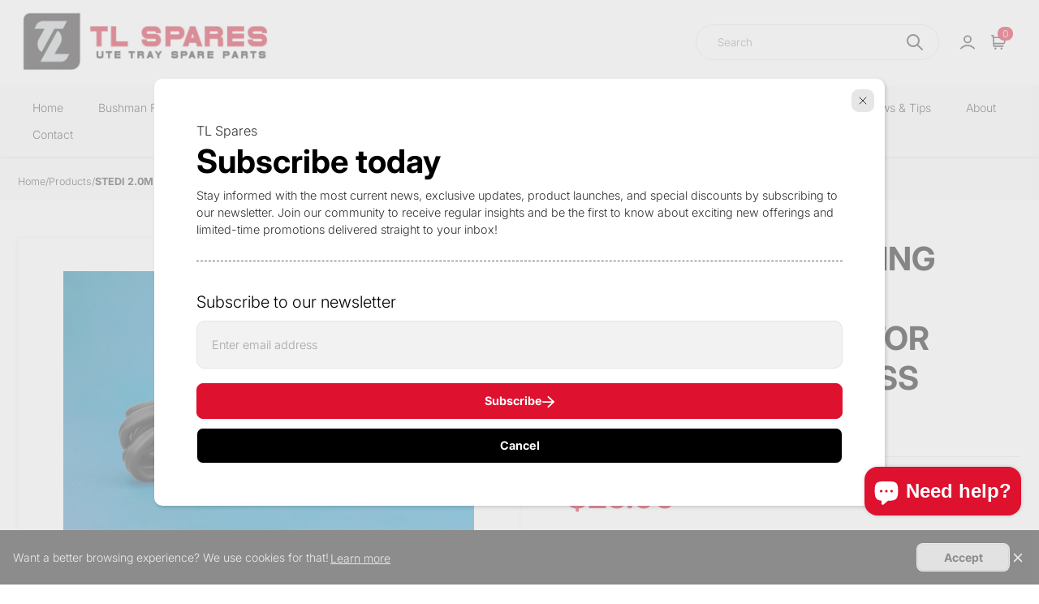

--- FILE ---
content_type: text/html; charset=utf-8
request_url: https://tlspares.com.au/products/stedi-2-0m-wiring-extension-cable-deutsch-connector-stedi-light-harness
body_size: 49070
content:
<!doctype html>
  <html class="no-js em-infinity-theme" lang="en">
    <head>
      <meta charset="utf-8">
      <meta http-equiv="X-UA-Compatible" content="IE=edge">
      <meta name="viewport" content="width=device-width,initial-scale=1">
      <meta name="theme-color" content="">
      <link rel="canonical" href="https://tlspares.com.au/products/stedi-2-0m-wiring-extension-cable-deutsch-connector-stedi-light-harness">
      <link rel="preconnect" href="https://cdn.shopify.com" crossorigin>
      
      <title>
        STEDI 2.0M DTP WIRING EXTENSION CABLE DEUTSCH CONNECTOR STEDI LIGHT HA
 &ndash; TL Spares</title>
      
        <link rel="icon" type="image/x-icon" href="//tlspares.com.au/cdn/shop/files/TL-Spares-Favicon.jpg?crop=center&height=32&v=1728365556&width=32">
      
<link rel="preconnect" href="https://fonts.shopifycdn.com" crossorigin>
        <meta name="description" content="THE NITTY GRITTY. 2.0m Wiring Extension cable Deutsch Connectors | STEDI Light Harness   2.0m Extension Cable compatible with all wiring kits fitted with the Deutsch sealed DTP connectors. We generally use the smaller Deutsch DT connector for all light bars up to and including 200w, and the larger DTP connector is used">
      
      
  
  <meta property="og:site_name" content="TL Spares">
  <meta property="og:url" content="https://tlspares.com.au/products/stedi-2-0m-wiring-extension-cable-deutsch-connector-stedi-light-harness">
  <meta property="og:title" content="STEDI 2.0M DTP WIRING EXTENSION CABLE DEUTSCH CONNECTOR STEDI LIGHT HA">
  <meta property="og:type" content="product">
  <meta property="og:description" content="THE NITTY GRITTY. 2.0m Wiring Extension cable Deutsch Connectors | STEDI Light Harness   2.0m Extension Cable compatible with all wiring kits fitted with the Deutsch sealed DTP connectors. We generally use the smaller Deutsch DT connector for all light bars up to and including 200w, and the larger DTP connector is used"><meta property="og:image" content="http://tlspares.com.au/cdn/shop/products/stedi-20m-dtp-wiring-extension-cable-deutsch-connector-stedi-light-harness-469025.jpg?v=1680005735">
    <meta property="og:image:secure_url" content="https://tlspares.com.au/cdn/shop/products/stedi-20m-dtp-wiring-extension-cable-deutsch-connector-stedi-light-harness-469025.jpg?v=1680005735">
    <meta property="og:image:width" content="1187">
    <meta property="og:image:height" content="862"><meta property="og:price:amount" content="25.00">
    <meta property="og:price:currency" content="AUD"><meta name="twitter:card" content="summary_large_image">
  <meta name="twitter:title" content="STEDI 2.0M DTP WIRING EXTENSION CABLE DEUTSCH CONNECTOR STEDI LIGHT HA">
  <meta name="twitter:description" content="THE NITTY GRITTY. 2.0m Wiring Extension cable Deutsch Connectors | STEDI Light Harness   2.0m Extension Cable compatible with all wiring kits fitted with the Deutsch sealed DTP connectors. We generally use the smaller Deutsch DT connector for all light bars up to and including 200w, and the larger DTP connector is used">
  
      <script>window.performance && window.performance.mark && window.performance.mark('shopify.content_for_header.start');</script><meta name="google-site-verification" content="gpnSGz-8UUaLAL8Zfc98IYr1JYRAwNQ5wD97oVWyeo0">
<meta name="facebook-domain-verification" content="tuhycc3toca9lyp83y9tw4ayyoj4dn">
<meta id="shopify-digital-wallet" name="shopify-digital-wallet" content="/33894826121/digital_wallets/dialog">
<meta name="shopify-checkout-api-token" content="185f644a0eaef2f0e2f02215d25fef51">
<link rel="alternate" type="application/json+oembed" href="https://tlspares.com.au/products/stedi-2-0m-wiring-extension-cable-deutsch-connector-stedi-light-harness.oembed">
<script async="async" src="/checkouts/internal/preloads.js?locale=en-AU"></script>
<link rel="preconnect" href="https://shop.app" crossorigin="anonymous">
<script async="async" src="https://shop.app/checkouts/internal/preloads.js?locale=en-AU&shop_id=33894826121" crossorigin="anonymous"></script>
<script id="apple-pay-shop-capabilities" type="application/json">{"shopId":33894826121,"countryCode":"AU","currencyCode":"AUD","merchantCapabilities":["supports3DS"],"merchantId":"gid:\/\/shopify\/Shop\/33894826121","merchantName":"TL Spares","requiredBillingContactFields":["postalAddress","email","phone"],"requiredShippingContactFields":["postalAddress","email","phone"],"shippingType":"shipping","supportedNetworks":["visa","masterCard"],"total":{"type":"pending","label":"TL Spares","amount":"1.00"},"shopifyPaymentsEnabled":true,"supportsSubscriptions":true}</script>
<script id="shopify-features" type="application/json">{"accessToken":"185f644a0eaef2f0e2f02215d25fef51","betas":["rich-media-storefront-analytics"],"domain":"tlspares.com.au","predictiveSearch":true,"shopId":33894826121,"locale":"en"}</script>
<script>var Shopify = Shopify || {};
Shopify.shop = "tl-engineering-shop.myshopify.com";
Shopify.locale = "en";
Shopify.currency = {"active":"AUD","rate":"1.0"};
Shopify.country = "AU";
Shopify.theme = {"name":"Final Theme July 2025","id":147917635749,"schema_name":"Infinity","schema_version":"2.0.0","theme_store_id":2061,"role":"main"};
Shopify.theme.handle = "null";
Shopify.theme.style = {"id":null,"handle":null};
Shopify.cdnHost = "tlspares.com.au/cdn";
Shopify.routes = Shopify.routes || {};
Shopify.routes.root = "/";</script>
<script type="module">!function(o){(o.Shopify=o.Shopify||{}).modules=!0}(window);</script>
<script>!function(o){function n(){var o=[];function n(){o.push(Array.prototype.slice.apply(arguments))}return n.q=o,n}var t=o.Shopify=o.Shopify||{};t.loadFeatures=n(),t.autoloadFeatures=n()}(window);</script>
<script>
  window.ShopifyPay = window.ShopifyPay || {};
  window.ShopifyPay.apiHost = "shop.app\/pay";
  window.ShopifyPay.redirectState = null;
</script>
<script id="shop-js-analytics" type="application/json">{"pageType":"product"}</script>
<script defer="defer" async type="module" src="//tlspares.com.au/cdn/shopifycloud/shop-js/modules/v2/client.init-shop-cart-sync_WVOgQShq.en.esm.js"></script>
<script defer="defer" async type="module" src="//tlspares.com.au/cdn/shopifycloud/shop-js/modules/v2/chunk.common_C_13GLB1.esm.js"></script>
<script defer="defer" async type="module" src="//tlspares.com.au/cdn/shopifycloud/shop-js/modules/v2/chunk.modal_CLfMGd0m.esm.js"></script>
<script type="module">
  await import("//tlspares.com.au/cdn/shopifycloud/shop-js/modules/v2/client.init-shop-cart-sync_WVOgQShq.en.esm.js");
await import("//tlspares.com.au/cdn/shopifycloud/shop-js/modules/v2/chunk.common_C_13GLB1.esm.js");
await import("//tlspares.com.au/cdn/shopifycloud/shop-js/modules/v2/chunk.modal_CLfMGd0m.esm.js");

  window.Shopify.SignInWithShop?.initShopCartSync?.({"fedCMEnabled":true,"windoidEnabled":true});

</script>
<script>
  window.Shopify = window.Shopify || {};
  if (!window.Shopify.featureAssets) window.Shopify.featureAssets = {};
  window.Shopify.featureAssets['shop-js'] = {"shop-cart-sync":["modules/v2/client.shop-cart-sync_DuR37GeY.en.esm.js","modules/v2/chunk.common_C_13GLB1.esm.js","modules/v2/chunk.modal_CLfMGd0m.esm.js"],"init-fed-cm":["modules/v2/client.init-fed-cm_BucUoe6W.en.esm.js","modules/v2/chunk.common_C_13GLB1.esm.js","modules/v2/chunk.modal_CLfMGd0m.esm.js"],"shop-toast-manager":["modules/v2/client.shop-toast-manager_B0JfrpKj.en.esm.js","modules/v2/chunk.common_C_13GLB1.esm.js","modules/v2/chunk.modal_CLfMGd0m.esm.js"],"init-shop-cart-sync":["modules/v2/client.init-shop-cart-sync_WVOgQShq.en.esm.js","modules/v2/chunk.common_C_13GLB1.esm.js","modules/v2/chunk.modal_CLfMGd0m.esm.js"],"shop-button":["modules/v2/client.shop-button_B_U3bv27.en.esm.js","modules/v2/chunk.common_C_13GLB1.esm.js","modules/v2/chunk.modal_CLfMGd0m.esm.js"],"init-windoid":["modules/v2/client.init-windoid_DuP9q_di.en.esm.js","modules/v2/chunk.common_C_13GLB1.esm.js","modules/v2/chunk.modal_CLfMGd0m.esm.js"],"shop-cash-offers":["modules/v2/client.shop-cash-offers_BmULhtno.en.esm.js","modules/v2/chunk.common_C_13GLB1.esm.js","modules/v2/chunk.modal_CLfMGd0m.esm.js"],"pay-button":["modules/v2/client.pay-button_CrPSEbOK.en.esm.js","modules/v2/chunk.common_C_13GLB1.esm.js","modules/v2/chunk.modal_CLfMGd0m.esm.js"],"init-customer-accounts":["modules/v2/client.init-customer-accounts_jNk9cPYQ.en.esm.js","modules/v2/client.shop-login-button_DJ5ldayH.en.esm.js","modules/v2/chunk.common_C_13GLB1.esm.js","modules/v2/chunk.modal_CLfMGd0m.esm.js"],"avatar":["modules/v2/client.avatar_BTnouDA3.en.esm.js"],"checkout-modal":["modules/v2/client.checkout-modal_pBPyh9w8.en.esm.js","modules/v2/chunk.common_C_13GLB1.esm.js","modules/v2/chunk.modal_CLfMGd0m.esm.js"],"init-shop-for-new-customer-accounts":["modules/v2/client.init-shop-for-new-customer-accounts_BUoCy7a5.en.esm.js","modules/v2/client.shop-login-button_DJ5ldayH.en.esm.js","modules/v2/chunk.common_C_13GLB1.esm.js","modules/v2/chunk.modal_CLfMGd0m.esm.js"],"init-customer-accounts-sign-up":["modules/v2/client.init-customer-accounts-sign-up_CnczCz9H.en.esm.js","modules/v2/client.shop-login-button_DJ5ldayH.en.esm.js","modules/v2/chunk.common_C_13GLB1.esm.js","modules/v2/chunk.modal_CLfMGd0m.esm.js"],"init-shop-email-lookup-coordinator":["modules/v2/client.init-shop-email-lookup-coordinator_CzjY5t9o.en.esm.js","modules/v2/chunk.common_C_13GLB1.esm.js","modules/v2/chunk.modal_CLfMGd0m.esm.js"],"shop-follow-button":["modules/v2/client.shop-follow-button_CsYC63q7.en.esm.js","modules/v2/chunk.common_C_13GLB1.esm.js","modules/v2/chunk.modal_CLfMGd0m.esm.js"],"shop-login-button":["modules/v2/client.shop-login-button_DJ5ldayH.en.esm.js","modules/v2/chunk.common_C_13GLB1.esm.js","modules/v2/chunk.modal_CLfMGd0m.esm.js"],"shop-login":["modules/v2/client.shop-login_B9ccPdmx.en.esm.js","modules/v2/chunk.common_C_13GLB1.esm.js","modules/v2/chunk.modal_CLfMGd0m.esm.js"],"lead-capture":["modules/v2/client.lead-capture_D0K_KgYb.en.esm.js","modules/v2/chunk.common_C_13GLB1.esm.js","modules/v2/chunk.modal_CLfMGd0m.esm.js"],"payment-terms":["modules/v2/client.payment-terms_BWmiNN46.en.esm.js","modules/v2/chunk.common_C_13GLB1.esm.js","modules/v2/chunk.modal_CLfMGd0m.esm.js"]};
</script>
<script>(function() {
  var isLoaded = false;
  function asyncLoad() {
    if (isLoaded) return;
    isLoaded = true;
    var urls = ["\/\/shopify.privy.com\/widget.js?shop=tl-engineering-shop.myshopify.com","https:\/\/www.skylitech.com\/production\/quotilio\/storeQuote\/qtl.p.js?shop=tl-engineering-shop.myshopify.com","https:\/\/www.skylitech.com\/production\/quotilio\/storeQuote\/qtl.m.js?shop=tl-engineering-shop.myshopify.com"];
    for (var i = 0; i < urls.length; i++) {
      var s = document.createElement('script');
      s.type = 'text/javascript';
      s.async = true;
      s.src = urls[i];
      var x = document.getElementsByTagName('script')[0];
      x.parentNode.insertBefore(s, x);
    }
  };
  if(window.attachEvent) {
    window.attachEvent('onload', asyncLoad);
  } else {
    window.addEventListener('load', asyncLoad, false);
  }
})();</script>
<script id="__st">var __st={"a":33894826121,"offset":28800,"reqid":"4acbd788-078e-4072-92c8-d30b946f0e4c-1769582100","pageurl":"tlspares.com.au\/products\/stedi-2-0m-wiring-extension-cable-deutsch-connector-stedi-light-harness","u":"551215cb0e69","p":"product","rtyp":"product","rid":8034566701221};</script>
<script>window.ShopifyPaypalV4VisibilityTracking = true;</script>
<script id="captcha-bootstrap">!function(){'use strict';const t='contact',e='account',n='new_comment',o=[[t,t],['blogs',n],['comments',n],[t,'customer']],c=[[e,'customer_login'],[e,'guest_login'],[e,'recover_customer_password'],[e,'create_customer']],r=t=>t.map((([t,e])=>`form[action*='/${t}']:not([data-nocaptcha='true']) input[name='form_type'][value='${e}']`)).join(','),a=t=>()=>t?[...document.querySelectorAll(t)].map((t=>t.form)):[];function s(){const t=[...o],e=r(t);return a(e)}const i='password',u='form_key',d=['recaptcha-v3-token','g-recaptcha-response','h-captcha-response',i],f=()=>{try{return window.sessionStorage}catch{return}},m='__shopify_v',_=t=>t.elements[u];function p(t,e,n=!1){try{const o=window.sessionStorage,c=JSON.parse(o.getItem(e)),{data:r}=function(t){const{data:e,action:n}=t;return t[m]||n?{data:e,action:n}:{data:t,action:n}}(c);for(const[e,n]of Object.entries(r))t.elements[e]&&(t.elements[e].value=n);n&&o.removeItem(e)}catch(o){console.error('form repopulation failed',{error:o})}}const l='form_type',E='cptcha';function T(t){t.dataset[E]=!0}const w=window,h=w.document,L='Shopify',v='ce_forms',y='captcha';let A=!1;((t,e)=>{const n=(g='f06e6c50-85a8-45c8-87d0-21a2b65856fe',I='https://cdn.shopify.com/shopifycloud/storefront-forms-hcaptcha/ce_storefront_forms_captcha_hcaptcha.v1.5.2.iife.js',D={infoText:'Protected by hCaptcha',privacyText:'Privacy',termsText:'Terms'},(t,e,n)=>{const o=w[L][v],c=o.bindForm;if(c)return c(t,g,e,D).then(n);var r;o.q.push([[t,g,e,D],n]),r=I,A||(h.body.append(Object.assign(h.createElement('script'),{id:'captcha-provider',async:!0,src:r})),A=!0)});var g,I,D;w[L]=w[L]||{},w[L][v]=w[L][v]||{},w[L][v].q=[],w[L][y]=w[L][y]||{},w[L][y].protect=function(t,e){n(t,void 0,e),T(t)},Object.freeze(w[L][y]),function(t,e,n,w,h,L){const[v,y,A,g]=function(t,e,n){const i=e?o:[],u=t?c:[],d=[...i,...u],f=r(d),m=r(i),_=r(d.filter((([t,e])=>n.includes(e))));return[a(f),a(m),a(_),s()]}(w,h,L),I=t=>{const e=t.target;return e instanceof HTMLFormElement?e:e&&e.form},D=t=>v().includes(t);t.addEventListener('submit',(t=>{const e=I(t);if(!e)return;const n=D(e)&&!e.dataset.hcaptchaBound&&!e.dataset.recaptchaBound,o=_(e),c=g().includes(e)&&(!o||!o.value);(n||c)&&t.preventDefault(),c&&!n&&(function(t){try{if(!f())return;!function(t){const e=f();if(!e)return;const n=_(t);if(!n)return;const o=n.value;o&&e.removeItem(o)}(t);const e=Array.from(Array(32),(()=>Math.random().toString(36)[2])).join('');!function(t,e){_(t)||t.append(Object.assign(document.createElement('input'),{type:'hidden',name:u})),t.elements[u].value=e}(t,e),function(t,e){const n=f();if(!n)return;const o=[...t.querySelectorAll(`input[type='${i}']`)].map((({name:t})=>t)),c=[...d,...o],r={};for(const[a,s]of new FormData(t).entries())c.includes(a)||(r[a]=s);n.setItem(e,JSON.stringify({[m]:1,action:t.action,data:r}))}(t,e)}catch(e){console.error('failed to persist form',e)}}(e),e.submit())}));const S=(t,e)=>{t&&!t.dataset[E]&&(n(t,e.some((e=>e===t))),T(t))};for(const o of['focusin','change'])t.addEventListener(o,(t=>{const e=I(t);D(e)&&S(e,y())}));const B=e.get('form_key'),M=e.get(l),P=B&&M;t.addEventListener('DOMContentLoaded',(()=>{const t=y();if(P)for(const e of t)e.elements[l].value===M&&p(e,B);[...new Set([...A(),...v().filter((t=>'true'===t.dataset.shopifyCaptcha))])].forEach((e=>S(e,t)))}))}(h,new URLSearchParams(w.location.search),n,t,e,['guest_login'])})(!0,!0)}();</script>
<script integrity="sha256-4kQ18oKyAcykRKYeNunJcIwy7WH5gtpwJnB7kiuLZ1E=" data-source-attribution="shopify.loadfeatures" defer="defer" src="//tlspares.com.au/cdn/shopifycloud/storefront/assets/storefront/load_feature-a0a9edcb.js" crossorigin="anonymous"></script>
<script crossorigin="anonymous" defer="defer" src="//tlspares.com.au/cdn/shopifycloud/storefront/assets/shopify_pay/storefront-65b4c6d7.js?v=20250812"></script>
<script data-source-attribution="shopify.dynamic_checkout.dynamic.init">var Shopify=Shopify||{};Shopify.PaymentButton=Shopify.PaymentButton||{isStorefrontPortableWallets:!0,init:function(){window.Shopify.PaymentButton.init=function(){};var t=document.createElement("script");t.src="https://tlspares.com.au/cdn/shopifycloud/portable-wallets/latest/portable-wallets.en.js",t.type="module",document.head.appendChild(t)}};
</script>
<script data-source-attribution="shopify.dynamic_checkout.buyer_consent">
  function portableWalletsHideBuyerConsent(e){var t=document.getElementById("shopify-buyer-consent"),n=document.getElementById("shopify-subscription-policy-button");t&&n&&(t.classList.add("hidden"),t.setAttribute("aria-hidden","true"),n.removeEventListener("click",e))}function portableWalletsShowBuyerConsent(e){var t=document.getElementById("shopify-buyer-consent"),n=document.getElementById("shopify-subscription-policy-button");t&&n&&(t.classList.remove("hidden"),t.removeAttribute("aria-hidden"),n.addEventListener("click",e))}window.Shopify?.PaymentButton&&(window.Shopify.PaymentButton.hideBuyerConsent=portableWalletsHideBuyerConsent,window.Shopify.PaymentButton.showBuyerConsent=portableWalletsShowBuyerConsent);
</script>
<script>
  function portableWalletsCleanup(e){e&&e.src&&console.error("Failed to load portable wallets script "+e.src);var t=document.querySelectorAll("shopify-accelerated-checkout .shopify-payment-button__skeleton, shopify-accelerated-checkout-cart .wallet-cart-button__skeleton"),e=document.getElementById("shopify-buyer-consent");for(let e=0;e<t.length;e++)t[e].remove();e&&e.remove()}function portableWalletsNotLoadedAsModule(e){e instanceof ErrorEvent&&"string"==typeof e.message&&e.message.includes("import.meta")&&"string"==typeof e.filename&&e.filename.includes("portable-wallets")&&(window.removeEventListener("error",portableWalletsNotLoadedAsModule),window.Shopify.PaymentButton.failedToLoad=e,"loading"===document.readyState?document.addEventListener("DOMContentLoaded",window.Shopify.PaymentButton.init):window.Shopify.PaymentButton.init())}window.addEventListener("error",portableWalletsNotLoadedAsModule);
</script>

<script type="module" src="https://tlspares.com.au/cdn/shopifycloud/portable-wallets/latest/portable-wallets.en.js" onError="portableWalletsCleanup(this)" crossorigin="anonymous"></script>
<script nomodule>
  document.addEventListener("DOMContentLoaded", portableWalletsCleanup);
</script>

<link id="shopify-accelerated-checkout-styles" rel="stylesheet" media="screen" href="https://tlspares.com.au/cdn/shopifycloud/portable-wallets/latest/accelerated-checkout-backwards-compat.css" crossorigin="anonymous">
<style id="shopify-accelerated-checkout-cart">
        #shopify-buyer-consent {
  margin-top: 1em;
  display: inline-block;
  width: 100%;
}

#shopify-buyer-consent.hidden {
  display: none;
}

#shopify-subscription-policy-button {
  background: none;
  border: none;
  padding: 0;
  text-decoration: underline;
  font-size: inherit;
  cursor: pointer;
}

#shopify-subscription-policy-button::before {
  box-shadow: none;
}

      </style>
<script id="sections-script" data-sections="product-recommendations,popup" defer="defer" src="//tlspares.com.au/cdn/shop/t/15/compiled_assets/scripts.js?v=3456"></script>
<script>window.performance && window.performance.mark && window.performance.mark('shopify.content_for_header.end');</script>

  
      <link href="//tlspares.com.au/cdn/shop/t/15/assets/base.css?v=126966924651894035321751596343" rel="stylesheet" type="text/css" media="all" />
      <style>
        @font-face {
  font-family: Inter;
  font-weight: 300;
  font-style: normal;
  font-display: swap;
  src: url("//tlspares.com.au/cdn/fonts/inter/inter_n3.6faba940d2e90c9f1c2e0c5c2750b84af59fecc0.woff2") format("woff2"),
       url("//tlspares.com.au/cdn/fonts/inter/inter_n3.413aa818ec2103383c4ac7c3744c464d04b4db49.woff") format("woff");
}

        @font-face {
  font-family: Inter;
  font-weight: 700;
  font-style: normal;
  font-display: swap;
  src: url("//tlspares.com.au/cdn/fonts/inter/inter_n7.02711e6b374660cfc7915d1afc1c204e633421e4.woff2") format("woff2"),
       url("//tlspares.com.au/cdn/fonts/inter/inter_n7.6dab87426f6b8813070abd79972ceaf2f8d3b012.woff") format("woff");
}

        @font-face {
  font-family: Inter;
  font-weight: 300;
  font-style: italic;
  font-display: swap;
  src: url("//tlspares.com.au/cdn/fonts/inter/inter_i3.6d51b5c1aff0e6286c06ee460a22e95b7c89d160.woff2") format("woff2"),
       url("//tlspares.com.au/cdn/fonts/inter/inter_i3.125e6a7560f210d08832797e294849204cda4973.woff") format("woff");
}

        @font-face {
  font-family: Inter;
  font-weight: 700;
  font-style: italic;
  font-display: swap;
  src: url("//tlspares.com.au/cdn/fonts/inter/inter_i7.b377bcd4cc0f160622a22d638ae7e2cd9b86ea4c.woff2") format("woff2"),
       url("//tlspares.com.au/cdn/fonts/inter/inter_i7.7c69a6a34e3bb44fcf6f975857e13b9a9b25beb4.woff") format("woff");
}

        @font-face {
  font-family: Inter;
  font-weight: 700;
  font-style: normal;
  font-display: swap;
  src: url("//tlspares.com.au/cdn/fonts/inter/inter_n7.02711e6b374660cfc7915d1afc1c204e633421e4.woff2") format("woff2"),
       url("//tlspares.com.au/cdn/fonts/inter/inter_n7.6dab87426f6b8813070abd79972ceaf2f8d3b012.woff") format("woff");
}

  
        
          
          
            :root,
          
          .color-scheme_1 {
            --heading-color: #0e2240;
          --text-color-rgb: 94, 105, 121;
          --text-color: #5e6979;
          
          --text-color-variant:#929cab;
          --text-color-variant-rgb:146, 156, 171;
  
          --price-color: #2b419b;
          --price-color-rgb: 43, 65, 155;
  
          --color-background:#ffffff;
          --color-background-rgb:255, 255, 255;
          
          --color-background-variant:#e6e6e6;
          --color-background-variant-rgb: 230, 230, 230;
          --color-background-shadow:#e6e6e6;
          --color-background-shadow-rgb: 230, 230, 230;
          
          --color-background-gradient: #ffffff;
          
  
          --primary-btn-bg-color: #cff394;
          --primary-btn-bg-rgb: 207, 243, 148;
          --primary-btn-text-color: #3d3d3d;
          
          --primary-btn-bg-color-variant: #baee66;
          
          --secondary-btn-bg-color: #0e2240;
          --secondary-btn-bg-rgb: 14, 34, 64;
          --secondary-btn-text-color: #ffffff;
          
          --secondary-btn-bg-color-variant: #17386a;
  
          --tertiary-btn-bg-color: #ffffff;
          --tertiary-btn-bg-rgb: 255, 255, 255;
          --tertiary-btn-text-color: #0e2240;
          --tertiary-border-color: #e2e4e8;
          --tertiary-hover-color: #0e2240;;
  
          --primary-color: #cff394;
          --primary-rgb: 207, 243, 148;
          --primary-light-color: #e4f8c2;
          --primary-dark-color:  #baee66;
          --primary-dark-color-600:  rgba(186, 238, 102, 0.6);
          --light-color-rgb: 226, 228, 232;
          --light-color: #e2e4e8;
          --dark-color-rgb: 14, 34, 64;
          --dark-color: #0e2240;
          --disabled-bg-color: #9b9b9b;
          --disabled-text-color: #535353;
          --disabled-text-color-rgb: 83, 83, 83;
  
          --link-color: #5f8128;
          --link-color-rgb: 95, 129, 40;
          
          --link-color-variant:#7ca834;
          --link-color-variant-rgb: 124, 168, 52;
          --link-hover-color: var(--link-color-variant);
          }
        
          
          
          .color-scheme_2 {
            --heading-color: #000000;
          --text-color-rgb: 118, 118, 118;
          --text-color: #767676;
          
          --text-color-variant:#a9a9a9;
          --text-color-variant-rgb:169, 169, 169;
  
          --price-color: #2b419b;
          --price-color-rgb: 43, 65, 155;
  
          --color-background:#ffffff;
          --color-background-rgb:255, 255, 255;
          
          --color-background-variant:#e6e6e6;
          --color-background-variant-rgb: 230, 230, 230;
          --color-background-shadow:#e6e6e6;
          --color-background-shadow-rgb: 230, 230, 230;
          
          --color-background-gradient: #ffffff;
          
  
          --primary-btn-bg-color: #cff394;
          --primary-btn-bg-rgb: 207, 243, 148;
          --primary-btn-text-color: #3d3d3d;
          
          --primary-btn-bg-color-variant: #baee66;
          
          --secondary-btn-bg-color: #0e2240;
          --secondary-btn-bg-rgb: 14, 34, 64;
          --secondary-btn-text-color: #ffffff;
          
          --secondary-btn-bg-color-variant: #17386a;
  
          --tertiary-btn-bg-color: #ffffff;
          --tertiary-btn-bg-rgb: 255, 255, 255;
          --tertiary-btn-text-color: #0e2240;
          --tertiary-border-color: #e2e4e8;
          --tertiary-hover-color: #0e2240;;
  
          --primary-color: #119a87;
          --primary-rgb: 17, 154, 135;
          --primary-light-color: #16c8af;
          --primary-dark-color:  #0c6c5f;
          --primary-dark-color-600:  rgba(12, 108, 95, 0.6);
          --light-color-rgb: 226, 228, 232;
          --light-color: #e2e4e8;
          --dark-color-rgb: 14, 34, 64;
          --dark-color: #0e2240;
          --disabled-bg-color: #9b9b9b;
          --disabled-text-color: #535353;
          --disabled-text-color-rgb: 83, 83, 83;
  
          --link-color: #5f8128;
          --link-color-rgb: 95, 129, 40;
          
          --link-color-variant:#7ca834;
          --link-color-variant-rgb: 124, 168, 52;
          --link-hover-color: var(--link-color-variant);
          }
        
          
          
          .color-scheme_3 {
            --heading-color: #0e2240;
          --text-color-rgb: 94, 105, 121;
          --text-color: #5e6979;
          
          --text-color-variant:#929cab;
          --text-color-variant-rgb:146, 156, 171;
  
          --price-color: #2b419b;
          --price-color-rgb: 43, 65, 155;
  
          --color-background:#f8f9fd;
          --color-background-rgb:248, 249, 253;
          
          --color-background-variant:#d0d7f2;
          --color-background-variant-rgb: 208, 215, 242;
          --color-background-shadow:#d0d7f2;
          --color-background-shadow-rgb: 208, 215, 242;
          
          --color-background-gradient: #f8f9fd;
          
  
          --primary-btn-bg-color: #cff394;
          --primary-btn-bg-rgb: 207, 243, 148;
          --primary-btn-text-color: #3d3d3d;
          
          --primary-btn-bg-color-variant: #baee66;
          
          --secondary-btn-bg-color: #0e2240;
          --secondary-btn-bg-rgb: 14, 34, 64;
          --secondary-btn-text-color: #ffffff;
          
          --secondary-btn-bg-color-variant: #17386a;
  
          --tertiary-btn-bg-color: #ffffff;
          --tertiary-btn-bg-rgb: 255, 255, 255;
          --tertiary-btn-text-color: #0e2240;
          --tertiary-border-color: #e2e4e8;
          --tertiary-hover-color: #0e2240;;
  
          --primary-color: #cff394;
          --primary-rgb: 207, 243, 148;
          --primary-light-color: #e4f8c2;
          --primary-dark-color:  #baee66;
          --primary-dark-color-600:  rgba(186, 238, 102, 0.6);
          --light-color-rgb: 226, 228, 232;
          --light-color: #e2e4e8;
          --dark-color-rgb: 14, 34, 64;
          --dark-color: #0e2240;
          --disabled-bg-color: #9b9b9b;
          --disabled-text-color: #535353;
          --disabled-text-color-rgb: 83, 83, 83;
  
          --link-color: #5c7d26;
          --link-color-rgb: 92, 125, 38;
          
          --link-color-variant:#79a432;
          --link-color-variant-rgb: 121, 164, 50;
          --link-hover-color: var(--link-color-variant);
          }
        
          
          
          .color-scheme_4 {
            --heading-color: #313131;
          --text-color-rgb: 87, 97, 112;
          --text-color: #576170;
          
          --text-color-variant:#8994a4;
          --text-color-variant-rgb:137, 148, 164;
  
          --price-color: #de112f;
          --price-color-rgb: 222, 17, 47;
  
          --color-background:#ffffff;
          --color-background-rgb:255, 255, 255;
          
          --color-background-variant:#e6e6e6;
          --color-background-variant-rgb: 230, 230, 230;
          --color-background-shadow:#e6e6e6;
          --color-background-shadow-rgb: 230, 230, 230;
          
          --color-background-gradient: #ffffff;
          
  
          --primary-btn-bg-color: #ffffff;
          --primary-btn-bg-rgb: 255, 255, 255;
          --primary-btn-text-color: #0e2240;
          
          --primary-btn-bg-color-variant: #e6e6e6;
          
          --secondary-btn-bg-color: #0e2240;
          --secondary-btn-bg-rgb: 14, 34, 64;
          --secondary-btn-text-color: #ffffff;
          
          --secondary-btn-bg-color-variant: #17386a;
  
          --tertiary-btn-bg-color: #ffffff;
          --tertiary-btn-bg-rgb: 255, 255, 255;
          --tertiary-btn-text-color: #0e2240;
          --tertiary-border-color: #e2e4e8;
          --tertiary-hover-color: #0e2240;;
  
          --primary-color: #ffffff;
          --primary-rgb: 255, 255, 255;
          --primary-light-color: #ffffff;
          --primary-dark-color:  #e6e6e6;
          --primary-dark-color-600:  rgba(230, 230, 230, 0.6);
          --light-color-rgb: 226, 228, 232;
          --light-color: #e2e4e8;
          --dark-color-rgb: 14, 34, 64;
          --dark-color: #0e2240;
          --disabled-bg-color: #9b9b9b;
          --disabled-text-color: #535353;
          --disabled-text-color-rgb: 83, 83, 83;
  
          --link-color: #313131;
          --link-color-rgb: 49, 49, 49;
          
          --link-color-variant:#4b4b4b;
          --link-color-variant-rgb: 75, 75, 75;
          --link-hover-color: var(--link-color-variant);
          }
        
          
          
          .color-scheme_5 {
            --heading-color: #ffffff;
          --text-color-rgb: 255, 255, 255;
          --text-color: #ffffff;
          
          --text-color-variant:#cccccc;
          --text-color-variant-rgb:204, 204, 204;
  
          --price-color: #ffffff;
          --price-color-rgb: 255, 255, 255;
  
          --color-background:#de112f;
          --color-background-rgb:222, 17, 47;
          
          --color-background-variant:#ef334e;
          --color-background-variant-rgb: 239, 51, 78;
          --color-background-shadow:#f791a0;
          --color-background-shadow-rgb: 247, 145, 160;
          
          --color-background-gradient: #de112f;
          
  
          --primary-btn-bg-color: #ffffff;
          --primary-btn-bg-rgb: 255, 255, 255;
          --primary-btn-text-color: #de112f;
          
          --primary-btn-bg-color-variant: #e6e6e6;
          
          --secondary-btn-bg-color: #ffffff;
          --secondary-btn-bg-rgb: 255, 255, 255;
          --secondary-btn-text-color: #ffffff;
          
          --secondary-btn-bg-color-variant: #e6e6e6;
  
          --tertiary-btn-bg-color: #ffffff;
          --tertiary-btn-bg-rgb: 255, 255, 255;
          --tertiary-btn-text-color: #ffffff;
          --tertiary-border-color: #ffffff;
          --tertiary-hover-color: #ffffff;;
  
          --primary-color: #ffffff;
          --primary-rgb: 255, 255, 255;
          --primary-light-color: #ffffff;
          --primary-dark-color:  #e6e6e6;
          --primary-dark-color-600:  rgba(230, 230, 230, 0.6);
          --light-color-rgb: 255, 255, 255;
          --light-color: #ffffff;
          --dark-color-rgb: 255, 255, 255;
          --dark-color: #ffffff;
          --disabled-bg-color: #ffffff;
          --disabled-text-color: #ffffff;
          --disabled-text-color-rgb: 255, 255, 255;
  
          --link-color: #ffffff;
          --link-color-rgb: 255, 255, 255;
          
          --link-color-variant:#e6e6e6;
          --link-color-variant-rgb: 230, 230, 230;
          --link-hover-color: var(--link-color-variant);
          }
        
          
          
          .color-scheme-539ff996-cdb5-4b7f-9140-657db250b77d {
            --heading-color: #313131;
          --text-color-rgb: 49, 49, 49;
          --text-color: #313131;
          
          --text-color-variant:#646464;
          --text-color-variant-rgb:100, 100, 100;
  
          --price-color: #de112f;
          --price-color-rgb: 222, 17, 47;
  
          --color-background:#ffffff;
          --color-background-rgb:255, 255, 255;
          
          --color-background-variant:#e6e6e6;
          --color-background-variant-rgb: 230, 230, 230;
          --color-background-shadow:#e6e6e6;
          --color-background-shadow-rgb: 230, 230, 230;
          
          --color-background-gradient: #ffffff;
          
  
          --primary-btn-bg-color: #de112f;
          --primary-btn-bg-rgb: 222, 17, 47;
          --primary-btn-text-color: #ffffff;
          
          --primary-btn-bg-color-variant: #ef334e;
          
          --secondary-btn-bg-color: #313131;
          --secondary-btn-bg-rgb: 49, 49, 49;
          --secondary-btn-text-color: #ffffff;
          
          --secondary-btn-bg-color-variant: #4b4b4b;
  
          --tertiary-btn-bg-color: #ffffff;
          --tertiary-btn-bg-rgb: 255, 255, 255;
          --tertiary-btn-text-color: #313131;
          --tertiary-border-color: #313131;
          --tertiary-hover-color: #313131;;
  
          --primary-color: #313131;
          --primary-rgb: 49, 49, 49;
          --primary-light-color: #4b4b4b;
          --primary-dark-color:  #181818;
          --primary-dark-color-600:  rgba(24, 24, 24, 0.6);
          --light-color-rgb: 255, 255, 255;
          --light-color: #ffffff;
          --dark-color-rgb: 49, 49, 49;
          --dark-color: #313131;
          --disabled-bg-color: #de112f;
          --disabled-text-color: #ffffff;
          --disabled-text-color-rgb: 255, 255, 255;
  
          --link-color: #de112f;
          --link-color-rgb: 222, 17, 47;
          
          --link-color-variant:#ef334e;
          --link-color-variant-rgb: 239, 51, 78;
          --link-hover-color: var(--link-color-variant);
          }
        
          
          
          .color-scheme-3d97511b-5ee6-4252-8633-ce74e4054c7e {
            --heading-color: #313131;
          --text-color-rgb: 49, 49, 49;
          --text-color: #313131;
          
          --text-color-variant:#646464;
          --text-color-variant-rgb:100, 100, 100;
  
          --price-color: #de112f;
          --price-color-rgb: 222, 17, 47;
  
          --color-background:#f9f9f9;
          --color-background-rgb:249, 249, 249;
          
          --color-background-variant:#e0e0e0;
          --color-background-variant-rgb: 224, 224, 224;
          --color-background-shadow:#e0e0e0;
          --color-background-shadow-rgb: 224, 224, 224;
          
          --color-background-gradient: #f9f9f9;
          
  
          --primary-btn-bg-color: #de112f;
          --primary-btn-bg-rgb: 222, 17, 47;
          --primary-btn-text-color: #ffffff;
          
          --primary-btn-bg-color-variant: #ef334e;
          
          --secondary-btn-bg-color: #0e2240;
          --secondary-btn-bg-rgb: 14, 34, 64;
          --secondary-btn-text-color: #ffffff;
          
          --secondary-btn-bg-color-variant: #17386a;
  
          --tertiary-btn-bg-color: #ffffff;
          --tertiary-btn-bg-rgb: 255, 255, 255;
          --tertiary-btn-text-color: #0e2240;
          --tertiary-border-color: #e2e4e8;
          --tertiary-hover-color: #0e2240;;
  
          --primary-color: #ffffff;
          --primary-rgb: 255, 255, 255;
          --primary-light-color: #ffffff;
          --primary-dark-color:  #e6e6e6;
          --primary-dark-color-600:  rgba(230, 230, 230, 0.6);
          --light-color-rgb: 226, 228, 232;
          --light-color: #e2e4e8;
          --dark-color-rgb: 14, 34, 64;
          --dark-color: #0e2240;
          --disabled-bg-color: #9b9b9b;
          --disabled-text-color: #535353;
          --disabled-text-color-rgb: 83, 83, 83;
  
          --link-color: #de112f;
          --link-color-rgb: 222, 17, 47;
          
          --link-color-variant:#ef334e;
          --link-color-variant-rgb: 239, 51, 78;
          --link-hover-color: var(--link-color-variant);
          }
        
          
          
          .color-scheme-d24dd6f8-b58c-4467-9516-8a7c793a6ce6 {
            --heading-color: #000000;
          --text-color-rgb: 49, 49, 49;
          --text-color: #313131;
          
          --text-color-variant:#646464;
          --text-color-variant-rgb:100, 100, 100;
  
          --price-color: #de112f;
          --price-color-rgb: 222, 17, 47;
  
          --color-background:#ffffff;
          --color-background-rgb:255, 255, 255;
          
          --color-background-variant:#e6e6e6;
          --color-background-variant-rgb: 230, 230, 230;
          --color-background-shadow:#e6e6e6;
          --color-background-shadow-rgb: 230, 230, 230;
          
          --color-background-gradient: #ffffff;
          
  
          --primary-btn-bg-color: #de112f;
          --primary-btn-bg-rgb: 222, 17, 47;
          --primary-btn-text-color: #ffffff;
          
          --primary-btn-bg-color-variant: #ef334e;
          
          --secondary-btn-bg-color: #de112f;
          --secondary-btn-bg-rgb: 222, 17, 47;
          --secondary-btn-text-color: #ffffff;
          
          --secondary-btn-bg-color-variant: #ef334e;
  
          --tertiary-btn-bg-color: #000000;
          --tertiary-btn-bg-rgb: 0, 0, 0;
          --tertiary-btn-text-color: #ffffff;
          --tertiary-border-color: #e2e4e8;
          --tertiary-hover-color: #ffffff;;
  
          --primary-color: #000000;
          --primary-rgb: 0, 0, 0;
          --primary-light-color: #1a1a1a;
          --primary-dark-color:  #000000;
          --primary-dark-color-600:  rgba(0, 0, 0, 0.6);
          --light-color-rgb: 255, 255, 255;
          --light-color: #ffffff;
          --dark-color-rgb: 196, 13, 40;
          --dark-color: #c40d28;
          --disabled-bg-color: #c40d28;
          --disabled-text-color: #ffffff;
          --disabled-text-color-rgb: 255, 255, 255;
  
          --link-color: #c40d28;
          --link-color-rgb: 196, 13, 40;
          
          --link-color-variant:#ef1535;
          --link-color-variant-rgb: 239, 21, 53;
          --link-hover-color: var(--link-color-variant);
          }
        
  
        :root{
  
          --heading-font:Inter, sans-serif;
          --heading-font-style: normal;
          --heading-font-weight: 700;
  
          --body-font:Inter, sans-serif;
          --body-font-style: normal;
          --body-font-weight: 300;
          
          --font-body-scale: 0.9;
          --font-heading-scale: 1.25;
  
          --section-vertical-spacing: 0px;
  
          --button-border-width: 1px;
          --button-border-opacity: 1.0;
          --button-border-radius: 8px;
  
          --button-shadow-opacity: 0.0;
          --button-shadow-horizontal-offset: 2px;
          --button-shadow-vertical-offset: 4px;
          --button-shadow-blur: 5px;
  
          --variant-border-width: 1px;
          --variant-border-opacity: 1.0;
          --variant-border-radius: 8px;
  
          --variant-shadow-opacity: 0.0;
          --variant-shadow-horizontal-offset: 0px;
          --variant-shadow-vertical-offset: 0px;
          --variant-shadow-blur: 0px;
  
          --input-border-width: 1px;
          --input-border-opacity: 1.0;
          --input-border-radius: 10px;
          --input-border-color: #E2E4E8;
          --input-border-color-rgb: 226, 228, 232;
  
          --input-shadow-opacity: 0.0;
          --input-shadow-horizontal-offset: 0px;
          --input-shadow-vertical-offset: 4px;
          --input-shadow-blur: 5px;
  
          --badge-border-radius: 8px;
          --badge-skew: 0deg;
  
          --theme-border-radius : 10px;
        }
      </style>
      <link href="//tlspares.com.au/cdn/shop/t/15/assets/config.css?v=147573169710406195941751596343" rel="stylesheet" type="text/css" media="all" />
      <link href="//tlspares.com.au/cdn/shop/t/15/assets/theme.css?v=41422662949592667871751596344" rel="stylesheet" type="text/css" media="all" />
      <link href="//tlspares.com.au/cdn/shop/t/15/assets/custom.css?v=34634143540819480651751596343" rel="stylesheet" type="text/css" media="all" />
      <link href="//tlspares.com.au/cdn/shop/t/15/assets/utilities.css?v=154297771072700100061751596344" rel="stylesheet" type="text/css" media="all" />
      <link href="//tlspares.com.au/cdn/shop/t/15/assets/swiper-bundle.min.css?v=94975980922887886501751596344" rel="stylesheet" type="text/css" media="all" />
    <script src="//tlspares.com.au/cdn/shop/t/15/assets/alpine.min.js?v=12240863704940899691751596343" defer></script>
    <script src="//tlspares.com.au/cdn/shop/t/15/assets/swiper-bundle.min.js?v=148471243438602528421751596344" defer></script>
    <script src="//tlspares.com.au/cdn/shop/t/15/assets/jquery-3.6.0.min.js?v=8324501383853434791751596343" defer></script>
    <script src="//tlspares.com.au/cdn/shop/t/15/assets/jquery.zoom.js?v=55379741571222329991751596344" defer></script>
    <script src="//tlspares.com.au/cdn/shop/t/15/assets/product-model.js?v=137554873179216427651751596344" defer></script>
    <style>
      [x-cloak]{
        display: none !important;
      }
      [x-footer], [x-swiper]{
        visibility: hidden;
      }
      .menu-close-overlay{
        display:none;
      }
      @media (max-width:1023px){
        [x-link], [x-account], [x-login]{
          display: none !important;
        }
        body.menu-overlay{
          overflow:hidden;
        }
        
        body.menu-overlay .menu-close-overlay{
          display:block;
          background-color:rgba(0,0,0,0.2);
          width:100vw;
          height:100vh;
          position:fixed;
          left:0;
          top:0;
          z-index: 3;
        }
      }
    </style>
  
  <!-- BEGIN app block: shopify://apps/preorder-now-pre-order-pq/blocks/app-embed/551fab2c-3af6-4a8f-ba21-736a71cb4540 --><!-- END app block --><!-- BEGIN app block: shopify://apps/tinyseo/blocks/breadcrumbs-json-ld-embed/0605268f-f7c4-4e95-b560-e43df7d59ae4 --><script type="application/ld+json" id="tinyimg-breadcrumbs-json-ld">
      {
        "@context": "https://schema.org",
        "@type": "BreadcrumbList",
        "itemListElement": [
          {
            "@type": "ListItem",
            "position": 1,
            "item": {
              "@id": "https://tlspares.com.au",
          "name": "Home"
        }
      }
      
        
        
      ,{
        "@type": "ListItem",
        "position": 2,
        "item": {
          "@id": "https://tlspares.com.au/products/stedi-2-0m-wiring-extension-cable-deutsch-connector-stedi-light-harness",
          "name": "STEDI 2.0M DTP WIRING EXTENSION CABLE DEUTSCH CONNECTOR STEDI LIGHT HARNESS"
        }
      }
      
      ]
    }
  </script>
<!-- END app block --><script src="https://cdn.shopify.com/extensions/97f1d596-8c25-4c5e-8e06-739ecf95b005/preorder-now-pre-order-pq-33/assets/prequik.js" type="text/javascript" defer="defer"></script>
<link href="https://cdn.shopify.com/extensions/97f1d596-8c25-4c5e-8e06-739ecf95b005/preorder-now-pre-order-pq-33/assets/cx-prequik.css" rel="stylesheet" type="text/css" media="all">
<script src="https://cdn.shopify.com/extensions/019bc5da-5ba6-7e9a-9888-a6222a70d7c3/js-client-214/assets/pushowl-shopify.js" type="text/javascript" defer="defer"></script>
<script src="https://cdn.shopify.com/extensions/e8878072-2f6b-4e89-8082-94b04320908d/inbox-1254/assets/inbox-chat-loader.js" type="text/javascript" defer="defer"></script>
<link href="https://monorail-edge.shopifysvc.com" rel="dns-prefetch">
<script>(function(){if ("sendBeacon" in navigator && "performance" in window) {try {var session_token_from_headers = performance.getEntriesByType('navigation')[0].serverTiming.find(x => x.name == '_s').description;} catch {var session_token_from_headers = undefined;}var session_cookie_matches = document.cookie.match(/_shopify_s=([^;]*)/);var session_token_from_cookie = session_cookie_matches && session_cookie_matches.length === 2 ? session_cookie_matches[1] : "";var session_token = session_token_from_headers || session_token_from_cookie || "";function handle_abandonment_event(e) {var entries = performance.getEntries().filter(function(entry) {return /monorail-edge.shopifysvc.com/.test(entry.name);});if (!window.abandonment_tracked && entries.length === 0) {window.abandonment_tracked = true;var currentMs = Date.now();var navigation_start = performance.timing.navigationStart;var payload = {shop_id: 33894826121,url: window.location.href,navigation_start,duration: currentMs - navigation_start,session_token,page_type: "product"};window.navigator.sendBeacon("https://monorail-edge.shopifysvc.com/v1/produce", JSON.stringify({schema_id: "online_store_buyer_site_abandonment/1.1",payload: payload,metadata: {event_created_at_ms: currentMs,event_sent_at_ms: currentMs}}));}}window.addEventListener('pagehide', handle_abandonment_event);}}());</script>
<script id="web-pixels-manager-setup">(function e(e,d,r,n,o){if(void 0===o&&(o={}),!Boolean(null===(a=null===(i=window.Shopify)||void 0===i?void 0:i.analytics)||void 0===a?void 0:a.replayQueue)){var i,a;window.Shopify=window.Shopify||{};var t=window.Shopify;t.analytics=t.analytics||{};var s=t.analytics;s.replayQueue=[],s.publish=function(e,d,r){return s.replayQueue.push([e,d,r]),!0};try{self.performance.mark("wpm:start")}catch(e){}var l=function(){var e={modern:/Edge?\/(1{2}[4-9]|1[2-9]\d|[2-9]\d{2}|\d{4,})\.\d+(\.\d+|)|Firefox\/(1{2}[4-9]|1[2-9]\d|[2-9]\d{2}|\d{4,})\.\d+(\.\d+|)|Chrom(ium|e)\/(9{2}|\d{3,})\.\d+(\.\d+|)|(Maci|X1{2}).+ Version\/(15\.\d+|(1[6-9]|[2-9]\d|\d{3,})\.\d+)([,.]\d+|)( \(\w+\)|)( Mobile\/\w+|) Safari\/|Chrome.+OPR\/(9{2}|\d{3,})\.\d+\.\d+|(CPU[ +]OS|iPhone[ +]OS|CPU[ +]iPhone|CPU IPhone OS|CPU iPad OS)[ +]+(15[._]\d+|(1[6-9]|[2-9]\d|\d{3,})[._]\d+)([._]\d+|)|Android:?[ /-](13[3-9]|1[4-9]\d|[2-9]\d{2}|\d{4,})(\.\d+|)(\.\d+|)|Android.+Firefox\/(13[5-9]|1[4-9]\d|[2-9]\d{2}|\d{4,})\.\d+(\.\d+|)|Android.+Chrom(ium|e)\/(13[3-9]|1[4-9]\d|[2-9]\d{2}|\d{4,})\.\d+(\.\d+|)|SamsungBrowser\/([2-9]\d|\d{3,})\.\d+/,legacy:/Edge?\/(1[6-9]|[2-9]\d|\d{3,})\.\d+(\.\d+|)|Firefox\/(5[4-9]|[6-9]\d|\d{3,})\.\d+(\.\d+|)|Chrom(ium|e)\/(5[1-9]|[6-9]\d|\d{3,})\.\d+(\.\d+|)([\d.]+$|.*Safari\/(?![\d.]+ Edge\/[\d.]+$))|(Maci|X1{2}).+ Version\/(10\.\d+|(1[1-9]|[2-9]\d|\d{3,})\.\d+)([,.]\d+|)( \(\w+\)|)( Mobile\/\w+|) Safari\/|Chrome.+OPR\/(3[89]|[4-9]\d|\d{3,})\.\d+\.\d+|(CPU[ +]OS|iPhone[ +]OS|CPU[ +]iPhone|CPU IPhone OS|CPU iPad OS)[ +]+(10[._]\d+|(1[1-9]|[2-9]\d|\d{3,})[._]\d+)([._]\d+|)|Android:?[ /-](13[3-9]|1[4-9]\d|[2-9]\d{2}|\d{4,})(\.\d+|)(\.\d+|)|Mobile Safari.+OPR\/([89]\d|\d{3,})\.\d+\.\d+|Android.+Firefox\/(13[5-9]|1[4-9]\d|[2-9]\d{2}|\d{4,})\.\d+(\.\d+|)|Android.+Chrom(ium|e)\/(13[3-9]|1[4-9]\d|[2-9]\d{2}|\d{4,})\.\d+(\.\d+|)|Android.+(UC? ?Browser|UCWEB|U3)[ /]?(15\.([5-9]|\d{2,})|(1[6-9]|[2-9]\d|\d{3,})\.\d+)\.\d+|SamsungBrowser\/(5\.\d+|([6-9]|\d{2,})\.\d+)|Android.+MQ{2}Browser\/(14(\.(9|\d{2,})|)|(1[5-9]|[2-9]\d|\d{3,})(\.\d+|))(\.\d+|)|K[Aa][Ii]OS\/(3\.\d+|([4-9]|\d{2,})\.\d+)(\.\d+|)/},d=e.modern,r=e.legacy,n=navigator.userAgent;return n.match(d)?"modern":n.match(r)?"legacy":"unknown"}(),u="modern"===l?"modern":"legacy",c=(null!=n?n:{modern:"",legacy:""})[u],f=function(e){return[e.baseUrl,"/wpm","/b",e.hashVersion,"modern"===e.buildTarget?"m":"l",".js"].join("")}({baseUrl:d,hashVersion:r,buildTarget:u}),m=function(e){var d=e.version,r=e.bundleTarget,n=e.surface,o=e.pageUrl,i=e.monorailEndpoint;return{emit:function(e){var a=e.status,t=e.errorMsg,s=(new Date).getTime(),l=JSON.stringify({metadata:{event_sent_at_ms:s},events:[{schema_id:"web_pixels_manager_load/3.1",payload:{version:d,bundle_target:r,page_url:o,status:a,surface:n,error_msg:t},metadata:{event_created_at_ms:s}}]});if(!i)return console&&console.warn&&console.warn("[Web Pixels Manager] No Monorail endpoint provided, skipping logging."),!1;try{return self.navigator.sendBeacon.bind(self.navigator)(i,l)}catch(e){}var u=new XMLHttpRequest;try{return u.open("POST",i,!0),u.setRequestHeader("Content-Type","text/plain"),u.send(l),!0}catch(e){return console&&console.warn&&console.warn("[Web Pixels Manager] Got an unhandled error while logging to Monorail."),!1}}}}({version:r,bundleTarget:l,surface:e.surface,pageUrl:self.location.href,monorailEndpoint:e.monorailEndpoint});try{o.browserTarget=l,function(e){var d=e.src,r=e.async,n=void 0===r||r,o=e.onload,i=e.onerror,a=e.sri,t=e.scriptDataAttributes,s=void 0===t?{}:t,l=document.createElement("script"),u=document.querySelector("head"),c=document.querySelector("body");if(l.async=n,l.src=d,a&&(l.integrity=a,l.crossOrigin="anonymous"),s)for(var f in s)if(Object.prototype.hasOwnProperty.call(s,f))try{l.dataset[f]=s[f]}catch(e){}if(o&&l.addEventListener("load",o),i&&l.addEventListener("error",i),u)u.appendChild(l);else{if(!c)throw new Error("Did not find a head or body element to append the script");c.appendChild(l)}}({src:f,async:!0,onload:function(){if(!function(){var e,d;return Boolean(null===(d=null===(e=window.Shopify)||void 0===e?void 0:e.analytics)||void 0===d?void 0:d.initialized)}()){var d=window.webPixelsManager.init(e)||void 0;if(d){var r=window.Shopify.analytics;r.replayQueue.forEach((function(e){var r=e[0],n=e[1],o=e[2];d.publishCustomEvent(r,n,o)})),r.replayQueue=[],r.publish=d.publishCustomEvent,r.visitor=d.visitor,r.initialized=!0}}},onerror:function(){return m.emit({status:"failed",errorMsg:"".concat(f," has failed to load")})},sri:function(e){var d=/^sha384-[A-Za-z0-9+/=]+$/;return"string"==typeof e&&d.test(e)}(c)?c:"",scriptDataAttributes:o}),m.emit({status:"loading"})}catch(e){m.emit({status:"failed",errorMsg:(null==e?void 0:e.message)||"Unknown error"})}}})({shopId: 33894826121,storefrontBaseUrl: "https://tlspares.com.au",extensionsBaseUrl: "https://extensions.shopifycdn.com/cdn/shopifycloud/web-pixels-manager",monorailEndpoint: "https://monorail-edge.shopifysvc.com/unstable/produce_batch",surface: "storefront-renderer",enabledBetaFlags: ["2dca8a86"],webPixelsConfigList: [{"id":"766148773","configuration":"{\"pixel_id\":\"840503158020736\",\"pixel_type\":\"facebook_pixel\"}","eventPayloadVersion":"v1","runtimeContext":"OPEN","scriptVersion":"ca16bc87fe92b6042fbaa3acc2fbdaa6","type":"APP","apiClientId":2329312,"privacyPurposes":["ANALYTICS","MARKETING","SALE_OF_DATA"],"dataSharingAdjustments":{"protectedCustomerApprovalScopes":["read_customer_address","read_customer_email","read_customer_name","read_customer_personal_data","read_customer_phone"]}},{"id":"758808741","configuration":"{\"subdomain\": \"tl-engineering-shop\"}","eventPayloadVersion":"v1","runtimeContext":"STRICT","scriptVersion":"69e1bed23f1568abe06fb9d113379033","type":"APP","apiClientId":1615517,"privacyPurposes":["ANALYTICS","MARKETING","SALE_OF_DATA"],"dataSharingAdjustments":{"protectedCustomerApprovalScopes":["read_customer_address","read_customer_email","read_customer_name","read_customer_personal_data","read_customer_phone"]}},{"id":"653787301","configuration":"{\"config\":\"{\\\"google_tag_ids\\\":[\\\"G-QB0W1JKE0V\\\",\\\"AW-16671116318\\\",\\\"GT-NCL6RH5\\\",\\\"G-4YQS1LVDQP\\\",\\\"GTM-MRSHC862\\\"],\\\"target_country\\\":\\\"AU\\\",\\\"gtag_events\\\":[{\\\"type\\\":\\\"search\\\",\\\"action_label\\\":[\\\"G-QB0W1JKE0V\\\",\\\"AW-16671116318\\\/RRE5CMKT-8oZEJ6YtI0-\\\"]},{\\\"type\\\":\\\"begin_checkout\\\",\\\"action_label\\\":[\\\"G-QB0W1JKE0V\\\",\\\"AW-16671116318\\\/RdPKCMiT-8oZEJ6YtI0-\\\",\\\"AW-10828510232\\\/4riGCP7N5_QDEJjot6so\\\"]},{\\\"type\\\":\\\"view_item\\\",\\\"action_label\\\":[\\\"G-QB0W1JKE0V\\\",\\\"AW-16671116318\\\/vfVTCL-T-8oZEJ6YtI0-\\\",\\\"MC-QL1NP83QWH\\\"]},{\\\"type\\\":\\\"purchase\\\",\\\"action_label\\\":[\\\"G-QB0W1JKE0V\\\",\\\"AW-16671116318\\\/vMfbCLmT-8oZEJ6YtI0-\\\",\\\"MC-QL1NP83QWH\\\",\\\"AW-10828510232\\\/89woCJ2q5IgYEJjot6so\\\"]},{\\\"type\\\":\\\"page_view\\\",\\\"action_label\\\":[\\\"G-QB0W1JKE0V\\\",\\\"AW-16671116318\\\/6EaxCLyT-8oZEJ6YtI0-\\\",\\\"MC-QL1NP83QWH\\\"]},{\\\"type\\\":\\\"add_payment_info\\\",\\\"action_label\\\":[\\\"G-QB0W1JKE0V\\\",\\\"AW-16671116318\\\/o1opCMuT-8oZEJ6YtI0-\\\"]},{\\\"type\\\":\\\"add_to_cart\\\",\\\"action_label\\\":[\\\"G-QB0W1JKE0V\\\",\\\"AW-16671116318\\\/TR1PCMWT-8oZEJ6YtI0-\\\"]}],\\\"enable_monitoring_mode\\\":false}\"}","eventPayloadVersion":"v1","runtimeContext":"OPEN","scriptVersion":"b2a88bafab3e21179ed38636efcd8a93","type":"APP","apiClientId":1780363,"privacyPurposes":[],"dataSharingAdjustments":{"protectedCustomerApprovalScopes":["read_customer_address","read_customer_email","read_customer_name","read_customer_personal_data","read_customer_phone"]}},{"id":"shopify-app-pixel","configuration":"{}","eventPayloadVersion":"v1","runtimeContext":"STRICT","scriptVersion":"0450","apiClientId":"shopify-pixel","type":"APP","privacyPurposes":["ANALYTICS","MARKETING"]},{"id":"shopify-custom-pixel","eventPayloadVersion":"v1","runtimeContext":"LAX","scriptVersion":"0450","apiClientId":"shopify-pixel","type":"CUSTOM","privacyPurposes":["ANALYTICS","MARKETING"]}],isMerchantRequest: false,initData: {"shop":{"name":"TL Spares","paymentSettings":{"currencyCode":"AUD"},"myshopifyDomain":"tl-engineering-shop.myshopify.com","countryCode":"AU","storefrontUrl":"https:\/\/tlspares.com.au"},"customer":null,"cart":null,"checkout":null,"productVariants":[{"price":{"amount":25.0,"currencyCode":"AUD"},"product":{"title":"STEDI 2.0M DTP WIRING EXTENSION CABLE DEUTSCH CONNECTOR STEDI LIGHT HARNESS","vendor":"STEDI","id":"8034566701221","untranslatedTitle":"STEDI 2.0M DTP WIRING EXTENSION CABLE DEUTSCH CONNECTOR STEDI LIGHT HARNESS","url":"\/products\/stedi-2-0m-wiring-extension-cable-deutsch-connector-stedi-light-harness","type":""},"id":"41979873722533","image":{"src":"\/\/tlspares.com.au\/cdn\/shop\/products\/stedi-20m-dtp-wiring-extension-cable-deutsch-connector-stedi-light-harness-469025.jpg?v=1680005735"},"sku":"WIREXTENSION-DTP","title":"Default Title","untranslatedTitle":"Default Title"}],"purchasingCompany":null},},"https://tlspares.com.au/cdn","fcfee988w5aeb613cpc8e4bc33m6693e112",{"modern":"","legacy":""},{"shopId":"33894826121","storefrontBaseUrl":"https:\/\/tlspares.com.au","extensionBaseUrl":"https:\/\/extensions.shopifycdn.com\/cdn\/shopifycloud\/web-pixels-manager","surface":"storefront-renderer","enabledBetaFlags":"[\"2dca8a86\"]","isMerchantRequest":"false","hashVersion":"fcfee988w5aeb613cpc8e4bc33m6693e112","publish":"custom","events":"[[\"page_viewed\",{}],[\"product_viewed\",{\"productVariant\":{\"price\":{\"amount\":25.0,\"currencyCode\":\"AUD\"},\"product\":{\"title\":\"STEDI 2.0M DTP WIRING EXTENSION CABLE DEUTSCH CONNECTOR STEDI LIGHT HARNESS\",\"vendor\":\"STEDI\",\"id\":\"8034566701221\",\"untranslatedTitle\":\"STEDI 2.0M DTP WIRING EXTENSION CABLE DEUTSCH CONNECTOR STEDI LIGHT HARNESS\",\"url\":\"\/products\/stedi-2-0m-wiring-extension-cable-deutsch-connector-stedi-light-harness\",\"type\":\"\"},\"id\":\"41979873722533\",\"image\":{\"src\":\"\/\/tlspares.com.au\/cdn\/shop\/products\/stedi-20m-dtp-wiring-extension-cable-deutsch-connector-stedi-light-harness-469025.jpg?v=1680005735\"},\"sku\":\"WIREXTENSION-DTP\",\"title\":\"Default Title\",\"untranslatedTitle\":\"Default Title\"}}]]"});</script><script>
  window.ShopifyAnalytics = window.ShopifyAnalytics || {};
  window.ShopifyAnalytics.meta = window.ShopifyAnalytics.meta || {};
  window.ShopifyAnalytics.meta.currency = 'AUD';
  var meta = {"product":{"id":8034566701221,"gid":"gid:\/\/shopify\/Product\/8034566701221","vendor":"STEDI","type":"","handle":"stedi-2-0m-wiring-extension-cable-deutsch-connector-stedi-light-harness","variants":[{"id":41979873722533,"price":2500,"name":"STEDI 2.0M DTP WIRING EXTENSION CABLE DEUTSCH CONNECTOR STEDI LIGHT HARNESS","public_title":null,"sku":"WIREXTENSION-DTP"}],"remote":false},"page":{"pageType":"product","resourceType":"product","resourceId":8034566701221,"requestId":"4acbd788-078e-4072-92c8-d30b946f0e4c-1769582100"}};
  for (var attr in meta) {
    window.ShopifyAnalytics.meta[attr] = meta[attr];
  }
</script>
<script class="analytics">
  (function () {
    var customDocumentWrite = function(content) {
      var jquery = null;

      if (window.jQuery) {
        jquery = window.jQuery;
      } else if (window.Checkout && window.Checkout.$) {
        jquery = window.Checkout.$;
      }

      if (jquery) {
        jquery('body').append(content);
      }
    };

    var hasLoggedConversion = function(token) {
      if (token) {
        return document.cookie.indexOf('loggedConversion=' + token) !== -1;
      }
      return false;
    }

    var setCookieIfConversion = function(token) {
      if (token) {
        var twoMonthsFromNow = new Date(Date.now());
        twoMonthsFromNow.setMonth(twoMonthsFromNow.getMonth() + 2);

        document.cookie = 'loggedConversion=' + token + '; expires=' + twoMonthsFromNow;
      }
    }

    var trekkie = window.ShopifyAnalytics.lib = window.trekkie = window.trekkie || [];
    if (trekkie.integrations) {
      return;
    }
    trekkie.methods = [
      'identify',
      'page',
      'ready',
      'track',
      'trackForm',
      'trackLink'
    ];
    trekkie.factory = function(method) {
      return function() {
        var args = Array.prototype.slice.call(arguments);
        args.unshift(method);
        trekkie.push(args);
        return trekkie;
      };
    };
    for (var i = 0; i < trekkie.methods.length; i++) {
      var key = trekkie.methods[i];
      trekkie[key] = trekkie.factory(key);
    }
    trekkie.load = function(config) {
      trekkie.config = config || {};
      trekkie.config.initialDocumentCookie = document.cookie;
      var first = document.getElementsByTagName('script')[0];
      var script = document.createElement('script');
      script.type = 'text/javascript';
      script.onerror = function(e) {
        var scriptFallback = document.createElement('script');
        scriptFallback.type = 'text/javascript';
        scriptFallback.onerror = function(error) {
                var Monorail = {
      produce: function produce(monorailDomain, schemaId, payload) {
        var currentMs = new Date().getTime();
        var event = {
          schema_id: schemaId,
          payload: payload,
          metadata: {
            event_created_at_ms: currentMs,
            event_sent_at_ms: currentMs
          }
        };
        return Monorail.sendRequest("https://" + monorailDomain + "/v1/produce", JSON.stringify(event));
      },
      sendRequest: function sendRequest(endpointUrl, payload) {
        // Try the sendBeacon API
        if (window && window.navigator && typeof window.navigator.sendBeacon === 'function' && typeof window.Blob === 'function' && !Monorail.isIos12()) {
          var blobData = new window.Blob([payload], {
            type: 'text/plain'
          });

          if (window.navigator.sendBeacon(endpointUrl, blobData)) {
            return true;
          } // sendBeacon was not successful

        } // XHR beacon

        var xhr = new XMLHttpRequest();

        try {
          xhr.open('POST', endpointUrl);
          xhr.setRequestHeader('Content-Type', 'text/plain');
          xhr.send(payload);
        } catch (e) {
          console.log(e);
        }

        return false;
      },
      isIos12: function isIos12() {
        return window.navigator.userAgent.lastIndexOf('iPhone; CPU iPhone OS 12_') !== -1 || window.navigator.userAgent.lastIndexOf('iPad; CPU OS 12_') !== -1;
      }
    };
    Monorail.produce('monorail-edge.shopifysvc.com',
      'trekkie_storefront_load_errors/1.1',
      {shop_id: 33894826121,
      theme_id: 147917635749,
      app_name: "storefront",
      context_url: window.location.href,
      source_url: "//tlspares.com.au/cdn/s/trekkie.storefront.a804e9514e4efded663580eddd6991fcc12b5451.min.js"});

        };
        scriptFallback.async = true;
        scriptFallback.src = '//tlspares.com.au/cdn/s/trekkie.storefront.a804e9514e4efded663580eddd6991fcc12b5451.min.js';
        first.parentNode.insertBefore(scriptFallback, first);
      };
      script.async = true;
      script.src = '//tlspares.com.au/cdn/s/trekkie.storefront.a804e9514e4efded663580eddd6991fcc12b5451.min.js';
      first.parentNode.insertBefore(script, first);
    };
    trekkie.load(
      {"Trekkie":{"appName":"storefront","development":false,"defaultAttributes":{"shopId":33894826121,"isMerchantRequest":null,"themeId":147917635749,"themeCityHash":"10101055324379666628","contentLanguage":"en","currency":"AUD","eventMetadataId":"16fb1d6d-1485-4821-9da7-9e7eef6e14d5"},"isServerSideCookieWritingEnabled":true,"monorailRegion":"shop_domain","enabledBetaFlags":["65f19447","b5387b81"]},"Session Attribution":{},"S2S":{"facebookCapiEnabled":true,"source":"trekkie-storefront-renderer","apiClientId":580111}}
    );

    var loaded = false;
    trekkie.ready(function() {
      if (loaded) return;
      loaded = true;

      window.ShopifyAnalytics.lib = window.trekkie;

      var originalDocumentWrite = document.write;
      document.write = customDocumentWrite;
      try { window.ShopifyAnalytics.merchantGoogleAnalytics.call(this); } catch(error) {};
      document.write = originalDocumentWrite;

      window.ShopifyAnalytics.lib.page(null,{"pageType":"product","resourceType":"product","resourceId":8034566701221,"requestId":"4acbd788-078e-4072-92c8-d30b946f0e4c-1769582100","shopifyEmitted":true});

      var match = window.location.pathname.match(/checkouts\/(.+)\/(thank_you|post_purchase)/)
      var token = match? match[1]: undefined;
      if (!hasLoggedConversion(token)) {
        setCookieIfConversion(token);
        window.ShopifyAnalytics.lib.track("Viewed Product",{"currency":"AUD","variantId":41979873722533,"productId":8034566701221,"productGid":"gid:\/\/shopify\/Product\/8034566701221","name":"STEDI 2.0M DTP WIRING EXTENSION CABLE DEUTSCH CONNECTOR STEDI LIGHT HARNESS","price":"25.00","sku":"WIREXTENSION-DTP","brand":"STEDI","variant":null,"category":"","nonInteraction":true,"remote":false},undefined,undefined,{"shopifyEmitted":true});
      window.ShopifyAnalytics.lib.track("monorail:\/\/trekkie_storefront_viewed_product\/1.1",{"currency":"AUD","variantId":41979873722533,"productId":8034566701221,"productGid":"gid:\/\/shopify\/Product\/8034566701221","name":"STEDI 2.0M DTP WIRING EXTENSION CABLE DEUTSCH CONNECTOR STEDI LIGHT HARNESS","price":"25.00","sku":"WIREXTENSION-DTP","brand":"STEDI","variant":null,"category":"","nonInteraction":true,"remote":false,"referer":"https:\/\/tlspares.com.au\/products\/stedi-2-0m-wiring-extension-cable-deutsch-connector-stedi-light-harness"});
      }
    });


        var eventsListenerScript = document.createElement('script');
        eventsListenerScript.async = true;
        eventsListenerScript.src = "//tlspares.com.au/cdn/shopifycloud/storefront/assets/shop_events_listener-3da45d37.js";
        document.getElementsByTagName('head')[0].appendChild(eventsListenerScript);

})();</script>
  <script>
  if (!window.ga || (window.ga && typeof window.ga !== 'function')) {
    window.ga = function ga() {
      (window.ga.q = window.ga.q || []).push(arguments);
      if (window.Shopify && window.Shopify.analytics && typeof window.Shopify.analytics.publish === 'function') {
        window.Shopify.analytics.publish("ga_stub_called", {}, {sendTo: "google_osp_migration"});
      }
      console.error("Shopify's Google Analytics stub called with:", Array.from(arguments), "\nSee https://help.shopify.com/manual/promoting-marketing/pixels/pixel-migration#google for more information.");
    };
    if (window.Shopify && window.Shopify.analytics && typeof window.Shopify.analytics.publish === 'function') {
      window.Shopify.analytics.publish("ga_stub_initialized", {}, {sendTo: "google_osp_migration"});
    }
  }
</script>
<script
  defer
  src="https://tlspares.com.au/cdn/shopifycloud/perf-kit/shopify-perf-kit-3.1.0.min.js"
  data-application="storefront-renderer"
  data-shop-id="33894826121"
  data-render-region="gcp-us-east1"
  data-page-type="product"
  data-theme-instance-id="147917635749"
  data-theme-name="Infinity"
  data-theme-version="2.0.0"
  data-monorail-region="shop_domain"
  data-resource-timing-sampling-rate="10"
  data-shs="true"
  data-shs-beacon="true"
  data-shs-export-with-fetch="true"
  data-shs-logs-sample-rate="1"
  data-shs-beacon-endpoint="https://tlspares.com.au/api/collect"
></script>
</head>
  
    <body class=""  x-data="{ searchBarOpen: false }">
      <style>
        *{
          box-sizing: border-box;
        }
      </style>
      <div class="ic-relative ic-zindex-max header-group">
        <a href="#MainContent" class="ic-btn ic-btn-primary skip-link">Skip to content</a>
        <!-- BEGIN sections: header-group -->
<header id="shopify-section-sections--19085140459685__header" class="shopify-section shopify-section-group-header-group section-header fixed-header-section ic-zindex-max"><style data-shopify>
.ic-logo-container img {
    max-width: 100%;
}
</style>
<div class="ic-header ic-shadow ic-flex-wrap fixed-header color-scheme-539ff996-cdb5-4b7f-9140-657db250b77d gradient-enabled" data-behavior="sticky">
  
    <div class="ic-container content-container">
        
        <div class="ic-grid ic-py-3 header-top-container ic-align-items-center menu-wrapper " style="--search-bar-radius: 30px">
            <button class="menu-close-overlay" aria-expanded="false" aria-controls="mobile-menu" aria-label="Menu close overlay"></button>
            <button class="ic-breadcrumb ic-block ic-lg-display-none ic-p-0 ic-border-none ic-bg-transparent header-hamburger" aria-expanded="false" aria-controls="mobile-menu" aria-label="Menu open">
                <span class="ic-breadcrumb-icon"><span class="ic-breadcrumb-line"></span></span>
            </button>

            
            
            <div class="ic-logo-container ic-logo-image" style="--_logo-bg-color: transparent">
              <a class="ic-inline-flex ic-align-items-center" href="/" >
                
                  
                  <img src="//tlspares.com.au/cdn/shop/files/TL_Spares_New_Logo_7b5db513-251e-43ba-a338-22dfc0357b77.jpg?v=1724391642&amp;width=940" alt="TL_Spares_New_Logo_7b5db513-251e-43ba-a338-22dfc0357b77" srcset="//tlspares.com.au/cdn/shop/files/TL_Spares_New_Logo_7b5db513-251e-43ba-a338-22dfc0357b77.jpg?v=1724391642&amp;width=200 200w, //tlspares.com.au/cdn/shop/files/TL_Spares_New_Logo_7b5db513-251e-43ba-a338-22dfc0357b77.jpg?v=1724391642&amp;width=270 270w, //tlspares.com.au/cdn/shop/files/TL_Spares_New_Logo_7b5db513-251e-43ba-a338-22dfc0357b77.jpg?v=1724391642&amp;width=350 350w, //tlspares.com.au/cdn/shop/files/TL_Spares_New_Logo_7b5db513-251e-43ba-a338-22dfc0357b77.jpg?v=1724391642&amp;width=450 450w, //tlspares.com.au/cdn/shop/files/TL_Spares_New_Logo_7b5db513-251e-43ba-a338-22dfc0357b77.jpg?v=1724391642&amp;width=500 500w, //tlspares.com.au/cdn/shop/files/TL_Spares_New_Logo_7b5db513-251e-43ba-a338-22dfc0357b77.jpg?v=1724391642&amp;width=700 700w, //tlspares.com.au/cdn/shop/files/TL_Spares_New_Logo_7b5db513-251e-43ba-a338-22dfc0357b77.jpg?v=1724391642&amp;width=940 940w" width="940" height="237" loading="lazy" sizes="(max-width: 639px) 260px, (max-width: 767px) 220px, (max-width: 899px) 345px, (max-width: 1024px) 480px, (max-width: 1279px) 420px, (max-width: 1535px) 680px, 930px">
                
              </a>
            </div>

            
              <div class="search-wrapper ic-w-100 search-container" data-section=sections--19085140459685__header>
    <form action="/search" method="get" class="ic-w-100">
      <div class="ic-flex ic-flex-nowrap search-form-container">
        <label for="all-search" class="ic-screen-reader" aria-label="Search">Search</label>
        <input
          x-ref="searchField"
          type="search"
          id="all-search"
          name="q"
          placeholder="Search"
          value=""
          class=""
          autocomplete="off">
        <button type="submit" class="search-icon" aria-label="Search">
          <svg xmlns="http://www.w3.org/2000/svg" width="20" height="20" viewBox="0 0 20 20" fill="none" class="ic-w30px ic-h30px">
    <path d="M19 19L13.0001 13M15 8C15 11.866 11.866 15 8 15C4.13401 15 1 11.866 1 8C1 4.13401 4.13401 1 8 1C11.866 1 15 4.13401 15 8Z" stroke="currentColor" stroke-width="2" stroke-linecap="round" stroke-linejoin="round"/>
</svg>
  
        </button>
      </div>
    </form>
</div>
            
            
            <div class="ic-ml-auto ic-flex ic-align-items-center">
              <nav>
                <ul id="block-navbar-append-holder" class="ic-append-md ic-flex ic-align-items-center ic-lg-block ic-flex-nowrap ic-flex-gap-x-2">
                  
                  
                  
                    
                      <li class="ic-block-link ic-inline-block ic-valign-middle login-link" x-login>
                        <a href="https://tlspares.com.au/customer_authentication/redirect?locale=en&region_country=AU" class="ic-inline-block header-login" aria-label="Login"><svg xmlns="http://www.w3.org/2000/svg" width="20" height="19" viewBox="0 0 20 19" fill="none" class="ic-w-30px ic-h-30px">
    <path d="M1 18C3.33579 15.5226 6.50702 14 10 14C13.493 14 16.6642 15.5226 19 18M14.5 5.5C14.5 7.98528 12.4853 10 10 10C7.51472 10 5.5 7.98528 5.5 5.5C5.5 3.01472 7.51472 1 10 1C12.4853 1 14.5 3.01472 14.5 5.5Z" stroke="currentColor" stroke-width="2" stroke-linecap="round" stroke-linejoin="round"/>
</svg>
  
                          <span class="ic-screen-reader">Sign in</span>
                        </a>
                      </li>
                    
                  

                  <li class="ic-block-link ic-ex-link-md ic-inline-block ic-valign-middle">
                    <a href="/cart" class="header-cart" aria-label="Cart">
                      <span class="cart-icon">
                        <svg width="22" height="22" viewBox="0 0 22 22" fill="none" xmlns="http://www.w3.org/2000/svg">
    <path d="M4.07106 13H17.2068C18.2196 13 18.726 13 19.1292 12.8112C19.4843 12.6448 19.7827 12.3777 19.9872 12.0432C20.2194 11.6633 20.2754 11.16 20.3872 10.1534L20.9722 4.88835C21.0064 4.58088 21.0235 4.42715 20.974 4.30816C20.9306 4.20366 20.853 4.11697 20.7539 4.06228C20.6411 4 20.4865 4 20.1771 4H3.57106M1.07092 1H2.31936C2.58398 1 2.7163 1 2.81981 1.05032C2.91094 1.09463 2.98646 1.16557 3.03636 1.25376C3.09304 1.35394 3.1013 1.48599 3.1178 1.7501L4.02404 16.2499C4.04055 16.514 4.0488 16.6461 4.10549 16.7462C4.15539 16.8344 4.23091 16.9054 4.32203 16.9497C4.42555 17 4.55786 17 4.82248 17H18.0709M6.57092 20.5H6.58092M15.5709 20.5H15.5809M7.07092 20.5C7.07092 20.7761 6.84707 21 6.57092 21C6.29478 21 6.07092 20.7761 6.07092 20.5C6.07092 20.2239 6.29478 20 6.57092 20C6.84707 20 7.07092 20.2239 7.07092 20.5ZM16.0709 20.5C16.0709 20.7761 15.8471 21 15.5709 21C15.2948 21 15.0709 20.7761 15.0709 20.5C15.0709 20.2239 15.2948 20 15.5709 20C15.8471 20 16.0709 20.2239 16.0709 20.5Z" stroke="currentcolor" stroke-width="2" stroke-linecap="round" stroke-linejoin="round"/>
    </svg>
    
                        <span class="cart-count">0</span>
                      </span>
                      <span class="ic-screen-reader">Cart</span>
                    </a>
                  </li>
                </ul>
              </nav>
            </div>
            
            <div id="mobile-menu" class="header-mobile-menu ic-mobile-sidebar ic-shadow-md ic-px-4 color-scheme-3d97511b-5ee6-4252-8633-ce74e4054c7e">
                <div class="ic-mobile-sidebar-header ic-flex ic-align-items-center ic-justify-content-space-between ic-px-3">
                    <div class="ic-heading ic-h4">Menu</div>
                    <button class="ic-close-icon header-mobile-menu-close" aria-expanded="false" aria-controls="mobile-menu" aria-label="Menu close"></button>
                </div>
                <nav class="ic-mb-4">
                    <ul id="link-sidebar-append-holder" class="ic-w-100 link-sidebar-append-holder">
                    </ul>
                </nav>
                <nav class="ic-mb-4">
                    <ul id="top-sidebar-append-holder">
                    </ul>
                </nav>
                <div class="ic-px-2 ic-px-lg-0">
                  <ul id="block-sidebar-append-holder" class="ic-w-100 block-sidebar-append-holder country-language-append-holder">
                  </ul>
                </div>
            </div>
        </div>

    </div>
    
    <div class="bottom-menu-container ic-w-100 ic-py-3 ic-hidden ic-lg-block color-scheme-3d97511b-5ee6-4252-8633-ce74e4054c7e">
      <div class="ic-container bottom-menu-content">
        <nav>
          <ul id="link-navbar-append-holder" class="ic-list-inline ic-flex ic-justify-content-start ic-align-items-center ic-append-md ic-flex-gap-y-3 ic--mx-1 menu-pill">
              
                
                  <li class="ic-mx-2xl-1 ic-nav-link  ic-valign-middle">
                    
                      <a href="/" class="ic-py-lg-2 ic-px-lg-6">
                        Home 
                      </a>
                    
                    
                    
                  </li>
              
                
                  <li class="ic-mx-2xl-1 ic-nav-link  ic-valign-middle">
                    
                      <a href="/collections/bushman-fridges" class="ic-py-lg-2 ic-px-lg-6">
                        Bushman Fridges 
                      </a>
                    
                    
                    
                  </li>
              
                
                  <li class="ic-mx-2xl-1 ic-nav-link has-children dropdown ic-valign-middle">
                    
                      <button type="button" class="first-sub-menu-toggle" aria-expanded="false" aria-controls="sub-menu-3" aria-label="STEDI Certified Dealer">STEDI Certified Dealer <svg xmlns="http://www.w3.org/2000/svg" width="12" height="8" viewBox="0 0 12 8" fill="none" class="ic-30px ic-30px">
  <path d="M1 1.5L6 6.5L11 1.5" stroke="currentColor" stroke-width="1.5" stroke-linecap="round" stroke-linejoin="round"/>
</svg>
  </button>
                      
                    
                    
                      <div id="sub-menu-3" class="sub-menu ic-overflow-hidden color-scheme-539ff996-cdb5-4b7f-9140-657db250b77d">
                        <div class="ic-container sub-menu-inner">
                          <ul>
                            
                            
                              
                              <li class="ic-nav-link ">
                                
                                    <a href="/collections/stedi-driving-lights" class="ic-font-medium ic-py-lg-4 ic-px-lg-3">LED Driving Lights</a>
                                  
                                
                              </li>
                            
                              
                              <li class="ic-nav-link ">
                                
                                    <a href="/collections/led-light-bars" class="ic-font-medium ic-py-lg-4 ic-px-lg-3">LED Light Bars</a>
                                  
                                
                              </li>
                            
                              
                              <li class="ic-nav-link ">
                                
                                    <a href="/collections/stedi-aux-lights" class="ic-font-medium ic-py-lg-4 ic-px-lg-3">Auxiliary LED Lights</a>
                                  
                                
                              </li>
                            
                              
                              <li class="ic-nav-link ">
                                
                                    <a href="/collections/bulbs-fixings-accessories" class="ic-font-medium ic-py-lg-4 ic-px-lg-3">Wiring & Accessories</a>
                                  
                                
                              </li>
                            
                          </ul>
                        </div>
                      </div>
                    
                  </li>
              
                
                  <li class="ic-mx-2xl-1 ic-nav-link has-children dropdown ic-valign-middle">
                    
                      <button type="button" class="first-sub-menu-toggle" aria-expanded="false" aria-controls="sub-menu-4" aria-label="Tray Parts">Tray Parts <svg xmlns="http://www.w3.org/2000/svg" width="12" height="8" viewBox="0 0 12 8" fill="none" class="ic-30px ic-30px">
  <path d="M1 1.5L6 6.5L11 1.5" stroke="currentColor" stroke-width="1.5" stroke-linecap="round" stroke-linejoin="round"/>
</svg>
  </button>
                      
                    
                    
                      <div id="sub-menu-4" class="sub-menu ic-overflow-hidden color-scheme-539ff996-cdb5-4b7f-9140-657db250b77d">
                        <div class="ic-container sub-menu-inner">
                          <ul>
                            
                            
                              
                              <li class="ic-nav-link ">
                                
                                    <a href="/collections/clearance-until-sold-out" class="ic-font-medium ic-py-lg-4 ic-px-lg-3">Clearance Items</a>
                                  
                                
                              </li>
                            
                              
                              <li class="ic-nav-link ">
                                
                                    <a href="/collections/drop-down-vice-mounts-and-vices" class="ic-font-medium ic-py-lg-4 ic-px-lg-3">Drop Down Vice Mounts and Vices</a>
                                  
                                
                              </li>
                            
                              
                              <li class="ic-nav-link ">
                                
                                    <a href="/collections/ute-parts-and-accessories" class="ic-font-medium ic-py-lg-4 ic-px-lg-3">Parts</a>
                                  
                                
                              </li>
                            
                              
                              <li class="ic-nav-link ">
                                
                                    <a href="/collections/mudguards" class="ic-font-medium ic-py-lg-4 ic-px-lg-3">Mudguards</a>
                                  
                                
                              </li>
                            
                              
                              <li class="ic-nav-link ">
                                
                                    <a href="/collections/mudflaps" class="ic-font-medium ic-py-lg-4 ic-px-lg-3">Mudflaps</a>
                                  
                                
                              </li>
                            
                              
                              <li class="ic-nav-link ">
                                
                                    <a href="/collections/hinges-and-pins" class="ic-font-medium ic-py-lg-4 ic-px-lg-3">Hinges & Pins</a>
                                  
                                
                              </li>
                            
                              
                              <li class="ic-nav-link ">
                                
                                    <a href="/collections/tl-spares-spare-wheel-mount-and-accessories" class="ic-font-medium ic-py-lg-4 ic-px-lg-3">Spare Wheel Mounts</a>
                                  
                                
                              </li>
                            
                              
                              <li class="ic-nav-link ">
                                
                                    <a href="/collections/dropsides-and-tailgates" class="ic-font-medium ic-py-lg-4 ic-px-lg-3">Ute Dropsides & Tailgates</a>
                                  
                                
                              </li>
                            
                              
                              <li class="ic-nav-link ">
                                
                                    <a href="/collections/locks-catches-and-latches" class="ic-font-medium ic-py-lg-4 ic-px-lg-3">Locks, Catches & Latches</a>
                                  
                                
                              </li>
                            
                              
                              <li class="ic-nav-link ">
                                
                                    <a href="/products/tlx4x4-x-series-gullwing-full-lid-toolbox" class="ic-font-medium ic-py-lg-4 ic-px-lg-3">TLX4x4 Gullwing Toolbox</a>
                                  
                                
                              </li>
                            
                              
                              <li class="ic-nav-link ">
                                
                                    <a href="/collections/drawer-slides" class="ic-font-medium ic-py-lg-4 ic-px-lg-3">Drawer Slides</a>
                                  
                                
                              </li>
                            
                              
                              <li class="ic-nav-link ">
                                
                                    <a href="/collections/bonnet-gas-strut-kits" class="ic-font-medium ic-py-lg-4 ic-px-lg-3">Bonnet Gas Strut Kits</a>
                                  
                                
                              </li>
                            
                              
                              <li class="ic-nav-link ">
                                
                                    <a href="/collections/gas-struts" class="ic-font-medium ic-py-lg-4 ic-px-lg-3">Gas Struts</a>
                                  
                                
                              </li>
                            
                              
                              <li class="ic-nav-link ">
                                
                                    <a href="/collections/well-bodies-accessories" class="ic-font-medium ic-py-lg-4 ic-px-lg-3">Well Bodies</a>
                                  
                                
                              </li>
                            
                          </ul>
                        </div>
                      </div>
                    
                  </li>
              
                
                  <li class="ic-mx-2xl-1 ic-nav-link has-children dropdown ic-valign-middle">
                    
                      <button type="button" class="first-sub-menu-toggle" aria-expanded="false" aria-controls="sub-menu-5" aria-label="Products">Products <svg xmlns="http://www.w3.org/2000/svg" width="12" height="8" viewBox="0 0 12 8" fill="none" class="ic-30px ic-30px">
  <path d="M1 1.5L6 6.5L11 1.5" stroke="currentColor" stroke-width="1.5" stroke-linecap="round" stroke-linejoin="round"/>
</svg>
  </button>
                      
                    
                    
                      <div id="sub-menu-5" class="sub-menu ic-overflow-hidden color-scheme-539ff996-cdb5-4b7f-9140-657db250b77d">
                        <div class="ic-container sub-menu-inner">
                          <ul>
                            
                            
                              
                              <li class="ic-nav-link ">
                                
                                    <a href="/collections/bushman-fridges" class="ic-font-medium ic-py-lg-4 ic-px-lg-3">Bushman Fridges</a>
                                  
                                
                              </li>
                            
                              
                              <li class="ic-nav-link ">
                                
                                    <a href="/collections/carbon-winches" class="ic-font-medium ic-py-lg-4 ic-px-lg-3">Carbon Offroad Winches</a>
                                  
                                
                              </li>
                            
                              
                              <li class="ic-nav-link ">
                                
                                    <a href="/collections/kevrek-crane-parts" class="ic-font-medium ic-py-lg-4 ic-px-lg-3">KEVREK Crane Spare Parts</a>
                                  
                                
                              </li>
                            
                              
                              <li class="ic-nav-link ">
                                
                                    <a href="/collections/brown-davis" class="ic-font-medium ic-py-lg-4 ic-px-lg-3">Brown Davis Long Range Fuel Tanks</a>
                                  
                                
                              </li>
                            
                              
                              <li class="ic-nav-link ">
                                
                                    <a href="/collections/hmf-crane-spare-parts" class="ic-font-medium ic-py-lg-4 ic-px-lg-3">HMF Crane Spare Parts</a>
                                  
                                
                              </li>
                            
                              
                              <li class="ic-nav-link ">
                                
                                    <a href="/collections/clear-view-fridge-slides" class="ic-font-medium ic-py-lg-4 ic-px-lg-3">Clearview Fridge Slides</a>
                                  
                                
                              </li>
                            
                              
                              <li class="ic-nav-link ">
                                
                                    <a href="/products/travel-buddy-12-volt-marine-oven-with-holder" class="ic-font-medium ic-py-lg-4 ic-px-lg-3">Travel Buddy Oven and Holder</a>
                                  
                                
                              </li>
                            
                              
                              <li class="ic-nav-link ">
                                
                                    <a href="/collections/redarc/Redarc" class="ic-font-medium ic-py-lg-4 ic-px-lg-3">REDARC</a>
                                  
                                
                              </li>
                            
                              
                              <li class="ic-nav-link ">
                                
                                    <a href="/collections/allspark-slimline-lithium-ion-batteries" class="ic-font-medium ic-py-lg-4 ic-px-lg-3">Allspark Batteries</a>
                                  
                                
                              </li>
                            
                              
                              <li class="ic-nav-link ">
                                
                                    <a href="/products/almac-outboard-motor-slide-for-canopies" class="ic-font-medium ic-py-lg-4 ic-px-lg-3">Almac Outboard Motor Slide</a>
                                  
                                
                              </li>
                            
                              
                              <li class="ic-nav-link ">
                                
                                    <a href="/products/heiniger-tpw-backease-600-hydraulic-ute-truck-crane-hoist" class="ic-font-medium ic-py-lg-4 ic-px-lg-3">Heiniger Backease Cranes</a>
                                  
                                
                              </li>
                            
                          </ul>
                        </div>
                      </div>
                    
                  </li>
              
                
                  <li class="ic-mx-2xl-1 ic-nav-link has-children dropdown ic-valign-middle">
                    
                      <button type="button" class="first-sub-menu-toggle" aria-expanded="false" aria-controls="sub-menu-6" aria-label="Canopy Accessories">Canopy Accessories <svg xmlns="http://www.w3.org/2000/svg" width="12" height="8" viewBox="0 0 12 8" fill="none" class="ic-30px ic-30px">
  <path d="M1 1.5L6 6.5L11 1.5" stroke="currentColor" stroke-width="1.5" stroke-linecap="round" stroke-linejoin="round"/>
</svg>
  </button>
                      
                    
                    
                      <div id="sub-menu-6" class="sub-menu ic-overflow-hidden color-scheme-539ff996-cdb5-4b7f-9140-657db250b77d">
                        <div class="ic-container sub-menu-inner">
                          <ul>
                            
                            
                              
                              <li class="ic-nav-link ">
                                
                                    <a href="/collections/fridge-boxes" class="ic-font-medium ic-py-lg-4 ic-px-lg-3">TLX4X4 Fridge Boxes</a>
                                  
                                
                              </li>
                            
                              
                              <li class="ic-nav-link ">
                                
                                    <a href="/products/4x4-canopy-drawer-and-table-combos" class="ic-font-medium ic-py-lg-4 ic-px-lg-3">Drawer and Table Combos</a>
                                  
                                
                              </li>
                            
                              
                              <li class="ic-nav-link ">
                                
                                    <a href="/products/tl-spares-canopy-gas-bottle-holder-4kg" class="ic-font-medium ic-py-lg-4 ic-px-lg-3">Gas Bottle Holder</a>
                                  
                                
                              </li>
                            
                              
                              <li class="ic-nav-link ">
                                
                                    <a href="/products/tl-spares-canopy-jerry-can-holder-20l" class="ic-font-medium ic-py-lg-4 ic-px-lg-3">Jerry Can Holder</a>
                                  
                                
                              </li>
                            
                              
                              <li class="ic-nav-link ">
                                
                                    <a href="/products/canopy-overhead-shelf" class="ic-font-medium ic-py-lg-4 ic-px-lg-3">Overhead Shelf</a>
                                  
                                
                              </li>
                            
                              
                              <li class="ic-nav-link ">
                                
                                    <a href="/products/tl-spares-aluminium-canopy-pantry-drawer-slide-out-pantry" class="ic-font-medium ic-py-lg-4 ic-px-lg-3">Pull Out Pantry</a>
                                  
                                
                              </li>
                            
                          </ul>
                        </div>
                      </div>
                    
                  </li>
              
                
                  <li class="ic-mx-2xl-1 ic-nav-link  ic-valign-middle">
                    
                      <a href="/pages/hmf-spares-accessories" class="ic-py-lg-2 ic-px-lg-6">
                        HMF Parts 
                      </a>
                    
                    
                    
                  </li>
              
                
                  <li class="ic-mx-2xl-1 ic-nav-link  ic-valign-middle">
                    
                      <a href="/blogs/news" class="ic-py-lg-2 ic-px-lg-6">
                        News & Tips 
                      </a>
                    
                    
                    
                  </li>
              
                
                  <li class="ic-mx-2xl-1 ic-nav-link  ic-valign-middle">
                    
                      <a href="/pages/contact-us-1" class="ic-py-lg-2 ic-px-lg-6">
                        About 
                      </a>
                    
                    
                    
                  </li>
              
                
                  <li class="ic-mx-2xl-1 ic-nav-link  ic-valign-middle">
                    
                      <a href="/pages/contact-us" class="ic-py-lg-2 ic-px-lg-6">
                        Contact 
                      </a>
                    
                    
                    
                  </li>
              
          </ul>
        </nav>
      </div>
    </div>
  
</div>
<script>

  window.addEventListener("DOMContentLoaded", secondMenuToggle);
  document.addEventListener("shopify:section:load", secondMenuToggle);
  function secondMenuToggle(){
    let btns = document.querySelectorAll('.second-sub-menu-toggle');
    for (i of btns) {
      i.addEventListener('click', function() {

        const all_second_submenu = document.querySelectorAll('header .sublink-has-children .second-sub-menu');
        const this_second_submenu = this.closest('.sublink-has-children').querySelector('.second-sub-menu');
        for(let i = 0; i < all_second_submenu.length; i++){
          const all_second_submenu_parent = all_second_submenu[i].closest('.sublink-has-children');
          const all_second_submenu_toggle = all_second_submenu_parent.querySelector('.second-sub-menu-toggle');
          

          all_second_submenu_parent.classList.remove("open");
          all_second_submenu_toggle.setAttribute('aria-expanded', "false");
          if (!all_second_submenu_parent.contains(this_second_submenu)) {
            all_second_submenu[i].style.height = 0
            setTimeout(function(){
              all_second_submenu[i].style.visibility = "hidden"
            }, 200)
          }
        }
        const parent_li = this.closest('.ic-nav-link');
        const parent_submenu = this.closest('.sub-menu');
        const parent_submenu_top = parent_submenu.getBoundingClientRect().top;
        const second_submenu_height = this.closest('.ic-nav-link').querySelector('.second-sub-menu > ul').offsetHeight;
        const second_submenu = this.closest('.ic-nav-link').querySelector('.second-sub-menu');
        const maxParentSubmenuHeight = window.innerHeight - parent_submenu_top - 20;
        parent_submenu.style.setProperty('--max-submenu-height', maxParentSubmenuHeight + 'px');
        if (second_submenu.offsetHeight == 0) {
          second_submenu.style.visibility = "visible";
          second_submenu.style.height = second_submenu_height + "px";
          parent_li.classList.add("open");
          this.setAttribute('aria-expanded', "true");
        }else {
          second_submenu.style.height = 0
          parent_li.classList.remove("open");
          this.setAttribute('aria-expanded', "false");
          setTimeout(function(){
            second_submenu.style.visibility = "hidden"
          }, 200)
        }
        const parent_submenu_ul = this.closest('.has-children').querySelector('.sub-menu > .ic-container > ul');
        setTimeout(function(){
          const parent_submenu_height = parent_submenu_ul.offsetHeight;
          parent_submenu.style.height = parent_submenu_height + "px";
          setTimeout(function(){
            if (Math.round(parent_submenu.getBoundingClientRect().height) == Math.round(maxParentSubmenuHeight)){
              parent_submenu.classList.add('submenu-overflow');
            }else{
              parent_submenu.classList.remove('submenu-overflow');
            }
          }, 200);
        }, 200);
      });
    }
  }
  window.addEventListener("DOMContentLoaded", firstMenuToggle);
  document.addEventListener("shopify:section:load", firstMenuToggle);
  function firstMenuToggle(){
    let first_btns = document.querySelectorAll('.first-sub-menu-toggle');
    for (i of first_btns) {
      i.addEventListener('click', function() {
        const all_submenu = document.querySelectorAll('header .ic-nav-link .sub-menu');
        const this_submenu = this.closest('.ic-nav-link').querySelector('.sub-menu');
        for(let i = 0; i < all_submenu.length; i++){
          const all_submenu_parent = all_submenu[i].closest('.ic-nav-link');
          const all_submenu_toggle = all_submenu_parent.querySelector('.first-sub-menu-toggle');
          all_submenu_parent.classList.remove("open");
          all_submenu_toggle.setAttribute('aria-expanded', "false");
          if (!all_submenu_parent.contains(this_submenu)) {
            all_submenu[i].classList.remove('submenu-overflow');
            all_submenu[i].style.height = 0;
            const all_submenu_active_second_submenu = all_submenu[i].querySelectorAll('.sublink-has-children.open .second-sub-menu');
            setTimeout(function(){
              all_submenu[i].style.visibility = "hidden"
              all_submenu[i].classList.remove('border-top');
              for(let i = 0; i < all_submenu_active_second_submenu.length; i++){
                all_submenu_active_second_submenu[i].style.height = 0
                all_submenu_active_second_submenu[i].closest('.ic-nav-link').classList.remove("open");
                all_submenu_active_second_submenu[i].style.visibility = "hidden";
                var all_submenu_active_second_submenu_toggle = all_submenu_active_second_submenu[i].closest('.sublink-has-children').querySelector('.second-sub-menu-toggle');
                all_submenu_active_second_submenu_toggle.setAttribute('aria-expanded', "false");
              }
            }, 200)
          }
        }
        if (window.matchMedia('(min-width: 1024px)').matches) {
          document.addEventListener('click', function(event) {
            if (!event.target.closest('.first-sub-menu-toggle') && !event.target.closest('.sub-menu')) {
              const all_submenu = document.querySelectorAll('header .ic-nav-link .sub-menu');
              for(let i = 0; i < all_submenu.length; i++){
                const all_submenu_parent = all_submenu[i].closest('.ic-nav-link');
                const all_submenu_toggle = all_submenu_parent.querySelector('.first-sub-menu-toggle');
          
                all_submenu_parent.classList.remove("open");
                all_submenu_toggle.setAttribute('aria-expanded', "false");
                all_submenu[i].classList.remove('submenu-overflow');
                all_submenu[i].style.height = 0;
                const all_submenu_active_second_submenu = all_submenu[i].querySelectorAll('.sublink-has-children.open .second-sub-menu');
                setTimeout(function(){
                  all_submenu[i].style.visibility = "hidden"
                  all_submenu[i].classList.remove('border-top');
                  for(let i = 0; i < all_submenu_active_second_submenu.length; i++){
                    all_submenu_active_second_submenu[i].style.height = 0
                    all_submenu_active_second_submenu[i].closest('.ic-nav-link').classList.remove("open");
                    all_submenu_active_second_submenu[i].style.visibility = "hidden";
                    var all_submenu_active_second_submenu_toggle = all_submenu_active_second_submenu[i].closest('.sublink-has-children').querySelector('.second-sub-menu-toggle');
                    all_submenu_active_second_submenu_toggle.setAttribute('aria-expanded', "false");
                  }
                }, 200)
              }
            }
          });
        }
        const first_parent_li = this.closest('.ic-nav-link');
        const first_submenu_height = this.closest('.ic-nav-link').querySelector('.sub-menu > .ic-container > ul').offsetHeight;
        const first_submenu = this.closest('.ic-nav-link').querySelector('.sub-menu');
        const first_submenu_top = this.closest('.ic-nav-link').querySelector('.sub-menu').getBoundingClientRect().top;
        const first_active_second_submenu = this.closest('.ic-nav-link').querySelectorAll('.sublink-has-children.open .second-sub-menu');
        const maxSubmenuHeight = window.innerHeight - first_submenu_top - 20;
        first_submenu.style.setProperty('--max-submenu-height', maxSubmenuHeight + 'px');
        if (first_submenu.clientHeight == 0) {
          for(let i = 0; i < first_active_second_submenu.length; i++){
            first_active_second_submenu[i].style.visibility = "visible";
            var first_active_second_submenu_toggle = first_active_second_submenu[i].closest('.sublink-has-children').querySelector('.second-sub-menu-toggle');
            first_active_second_submenu_toggle.setAttribute('aria-expanded', "true");
          }
          first_submenu.classList.add('border-top');
          first_submenu.style.visibility = "visible"
          first_submenu.style.height = first_submenu_height + "px";
          first_parent_li.classList.add("open");
          this.setAttribute('aria-expanded', "true");
          setTimeout(function(){
            if (Math.round(first_submenu.getBoundingClientRect().height) == Math.round(maxSubmenuHeight)){
              first_submenu.classList.add('submenu-overflow');
            }
          }, 200)
        } else {
          first_submenu.classList.remove('submenu-overflow');
          first_submenu.style.height = 0
          first_parent_li.classList.remove("open");
          this.setAttribute('aria-expanded', "false");
          setTimeout(function(){
            first_submenu.style.visibility = "hidden";
            first_submenu.classList.remove('border-top');
            for(let i = 0; i < first_active_second_submenu.length; i++){
              first_active_second_submenu[i].style.height = 0
              first_active_second_submenu[i].closest('.ic-nav-link').classList.remove("open");
              first_active_second_submenu[i].style.visibility = "hidden";
              var first_active_second_submenu_toggle = first_active_second_submenu[i].closest('.sublink-has-children').querySelector('.second-sub-menu-toggle');
              first_active_second_submenu_toggle.setAttribute('aria-expanded', "false");
            }
          }, 200)
        }
      });
    }
  }
  document.addEventListener('keydown', function(event) {
    if (event.key === "Escape" || event.key === "Esc"){
      const esc_active_submenu = document.querySelector('header .ic-nav-link.open .sub-menu');
      if(esc_active_submenu){
        const esc_active_submenu_parent = esc_active_submenu.closest('.ic-nav-link');
        const esc_active_submenu_toggle = esc_active_submenu_parent.querySelector('.first-sub-menu-toggle');
        esc_active_submenu_parent.classList.remove("open");
        esc_active_submenu_toggle.setAttribute('aria-expanded', "false");
        esc_active_submenu.classList.remove('submenu-overflow');
        esc_active_submenu.style.height = 0;
        esc_active_submenu_toggle.focus();
        setTimeout(function(){
          esc_active_submenu.style.visibility = "hidden"
          esc_active_submenu.classList.remove('border-top');
          const esc_active_second_submenu = document.querySelectorAll('header .sublink-has-children.open .second-sub-menu');
          for(let i = 0; i < esc_active_second_submenu.length; i++){
            esc_active_second_submenu[i].style.height = 0
            esc_active_second_submenu[i].closest('.ic-nav-link').classList.remove("open");
            esc_active_second_submenu[i].style.visibility = "hidden";
            var esc_active_second_submenu_toggle = esc_active_second_submenu[i].closest('.sublink-has-children').querySelector('.second-sub-menu-toggle');
            esc_active_second_submenu_toggle.setAttribute('aria-expanded', "false");
          }
        }, 200);
        
      }
    }
  });
  window.addEventListener("DOMContentLoaded", removeDropdown);
  window.addEventListener("resize", removeDropdown);
  function removeDropdown(){
    if(window.innerWidth > 1023){
      let first_li_with_children = document.querySelectorAll('.ic-nav-link.has-children');
      const active_submenu = document.querySelector('header .ic-nav-link.open .sub-menu');
      active_submenu?.classList.remove('submenu-overflow');
      for (i of first_li_with_children){
        i.classList.remove("open");
        i.querySelector(".sub-menu").removeAttribute("style");
      }
      let second_li_with_children = document.querySelectorAll('.ic-nav-link.sublink-has-children');
      for (i of second_li_with_children){
        i.classList.remove("open");
        i.querySelector(".second-sub-menu").removeAttribute("style");
      }
    }
  }
</script>
<script>
  window.addEventListener("load", handleSearchInout);
  document.addEventListener("shopify:section:load", handleSearchInout);  
  function handleSearchInout(){
    const searchInputArr = document.querySelectorAll('[name="q"]');
    searchInputArr.forEach(function (searchInput){
      searchInput.addEventListener('input', function() {
        performSearchSuggestion(searchInput)
      })
      searchInput.addEventListener('focus', function() {
        performSearchSuggestion(searchInput)
      })
    })
    function performSearchSuggestion(searchInput){
      const searchQuery = searchInput.value;
      const defaultSearchInput = searchInput;
      const searchContainerID = searchInput.closest('.search-container').dataset.section;
      const searchSuggestionID = '#predictive-search-' + searchContainerID;
      if (! searchQuery) {
        const removePredictiveSearch = document.querySelector(searchSuggestionID);
        if (removePredictiveSearch) {
          removePredictiveSearch.remove();
          defaultSearchInput.classList.remove('suggestion-active')
        }
        return;
      }
      const searchContainer = searchInput.closest('.search-container');
      const sectionId = searchContainer.dataset.section;
      var requestResponse;
      fetch(window.Shopify.routes.root + "search/suggest?q=" + searchQuery + "&resources[options][fields]=title,product_type,variants.title,vendor,tag" + "&section_id=" + sectionId).then((response) => {
        requestResponse = response;
        return response.text();
      }).then((text) => {
        if (! requestResponse.ok) {
          throw new Error(`${
            requestResponse.status
          }: ${text}`);
        }
        const resultHtml = new DOMParser().parseFromString(text, 'text/html');
        const resultsMarkup = resultHtml.querySelector(searchSuggestionID);
        const predictiveSearchSection = document.querySelector(searchSuggestionID);
        const resultSearchInput = resultHtml.querySelector('[data-section="' + searchContainerID + '"] [name="q"]');
        if (predictiveSearchSection) {
          predictiveSearchSection.innerHTML = resultsMarkup.innerHTML;
        } else {
          searchContainer.append(resultsMarkup);
          if(resultSearchInput.classList.contains('suggestion-active')){
            defaultSearchInput.classList.add('suggestion-active');
          }
        }

      }).catch((error) => {
        console.log(error);
      });
    }
  }

  window.addEventListener("load", handleDocClickAndFocus);
  document.addEventListener("shopify:section:load", handleDocClickAndFocus);  
  function handleDocClickAndFocus() {
    document.addEventListener('click', handleEvent);
    document.addEventListener('focusin', handleFocusIn);
    document.addEventListener('focusout', handleFocusOut);
    document.addEventListener('keydown', handleKeydown);

    function handleFocusIn(event) {
      const mainContent = document.querySelector('main[tabindex="-1"]');
      if (event.target === mainContent) {
        return;
      }
      handleEvent(event);
    }
    
    function handleFocusOut(event) {
      const mainContent = document.querySelector('main[tabindex="-1"]');
      if (event.target === mainContent) {
        return;
      }
      handleEvent(event);
    }

    function handleEvent(event) {
      const searchInputArr = document.querySelectorAll('[name="q"]');
      searchInputArr.forEach(function(searchInput) {
        const searchContainer = searchInput.closest('.search-container');
        const searchContainerID = searchContainer.dataset.section;
        const searchSuggestionID = '#predictive-search-' + searchContainerID;
        const searchSuggestion = document.querySelector(searchSuggestionID);

        if (searchContainer.contains(event.target)) {
          if (searchSuggestion) {
            searchSuggestion.classList.remove('ic-hidden');
            searchInput.classList.add('suggestion-active');
          }
        } else {
          if (searchSuggestion) {
            searchSuggestion.classList.add('ic-hidden');
            searchInput.classList.remove('suggestion-active');
          }
        }
      });
    }

    function handleKeydown(event) {
      if (event.key === 'Escape') {
          const searchInputArr = document.querySelectorAll('[name="q"]');
          searchInputArr.forEach(function(searchInput) {
              const searchContainer = searchInput.closest('.search-container');
              const searchContainerID = searchContainer.dataset.section;
              const searchSuggestionID = '#predictive-search-' + searchContainerID;
              const searchSuggestion = document.querySelector(searchSuggestionID);
  
              if (searchSuggestion && !searchSuggestion.classList.contains('ic-hidden')) {
                  searchSuggestion.classList.add('ic-hidden');
                  searchInput.value = ''; // Clear the search input
                  searchInput.focus();    // Set focus back to the search input
                  searchInput.classList.remove('suggestion-active');
              }
          });
      }
    }
  }
</script>
<script type="application/ld+json">
  {
    "@context": "http://schema.org",
    "@type": "Organization",
    "name": "TL Spares",
    
      "logo": "https:\/\/tlspares.com.au\/cdn\/shop\/files\/TL_Spares_New_Logo_7b5db513-251e-43ba-a338-22dfc0357b77.jpg?v=1724391642\u0026width=1001",
    
    "sameAs": [
      "",
      "https:\/\/www.facebook.com\/tlspares",
      "https:\/\/www.instagram.com\/tlspares\/"
    ],
    "url": "https:\/\/tlspares.com.au"
  }
</script></header>
<!-- END sections: header-group -->
      </div>
      
        <div class="cart-popup-wrapper" tabindex="-1">
    <div id="cart-popup" class="cart-popup" aria-modal="true" aria-label="Cart item added" role="dialog" tabindex="-1">
        <div class="cart-popup-header">
            <p class="cart-popup-heading"><svg xmlns="http://www.w3.org/2000/svg" viewBox="0 0 24 24" fill="currentColor" class="ic-w15px ic-h15px">
    <path fill-rule="evenodd" d="M2.25 12c0-5.385 4.365-9.75 9.75-9.75s9.75 4.365 9.75 9.75-4.365 9.75-9.75 9.75S2.25 17.385 2.25 12zm13.36-1.814a.75.75 0 10-1.22-.872l-3.236 4.53L9.53 12.22a.75.75 0 00-1.06 1.06l2.25 2.25a.75.75 0 001.14-.094l3.75-5.25z" clip-rule="evenodd" />
  </svg>
  Item added to your cart</p>
            <button type="button" class="cart-popup-close" aria-label="Close cart popup">
                <svg xmlns="http://www.w3.org/2000/svg" fill="none" viewBox="0 0 24 24" stroke-width="1.5" stroke="currentColor" class="ic-30px ic-30px">
  <path stroke-linecap="round" stroke-linejoin="round" d="M6 18L18 6M6 6l12 12" />
</svg>

            </button>
        </div>
        <div class="cart-popup-content">
            <div id="cart-popup-product" class="cart-popup-product">
            </div>
            <div class="cart-popup-links">
                <a href="/cart" id="cart-popup-button" class="ic-btn ic-btn-secondary ic-text-center ic-justify-content-center cart-btn ic-inline-block"> View cart <span class="btn_cart_count">0</span></a>
                <form action="/cart" method="post" id="cart-popup-form">
                <button class="ic-btn ic-btn-primary ic-text-center ic-justify-content-center ic-inline-block" name="checkout"> Check out</button>
                </form>
            </div>
        </div>
    </div>
</div>
      
      <!-- BEGIN sections: overlay-group -->
<div id="shopify-section-sections--19085140492453__popup" class="shopify-section shopify-section-group-overlay-group popup-section"><div id="newsletter-popup" class="popup-wrapper color-scheme-d24dd6f8-b58c-4467-9516-8a7c793a6ce6 gradient-enabled">
    <div class="ic-container ic-flex ic-justify-content-center">
        <div class="popup-card">
            <button class="popup-close" aria-controls="newsletter-popup"><span><svg xmlns="http://www.w3.org/2000/svg" fill="none" viewBox="0 0 24 24" stroke-width="1.5" stroke="currentColor" class="ic-30px ic-30px">
  <path stroke-linecap="round" stroke-linejoin="round" d="M6 18L18 6M6 6l12 12" />
</svg>
</span></button>
            <div class="popup-inner">
                <div class="text-form-wrapper ic-break-words">
                    
                        <div class="text-container">
                            
                                <p class="subheaidng ic-text-lg">TL Spares</p>
                            
                            
                                <h3 class="heading ic-h1 ic-mb-2">Subscribe today</h3>
                            
                            
                                <p class="subtext">Stay informed with the most current news, exclusive updates, product launches, and special discounts by subscribing to our newsletter. Join our community to receive regular insights and be the first to know about exciting new offerings and limited-time promotions delivered straight to your inbox!</p>
                            
                        </div>
                    
                    
                        <div class="form-container">
                            <form method="post" action="/contact#popupContactForm" id="popupContactForm" accept-charset="UTF-8" class="popup-newsletter"><input type="hidden" name="form_type" value="customer" /><input type="hidden" name="utf8" value="✓" />
                                <input type="hidden" name="contact[tags]" value="newsletter">
                                
                                    <h4 class="ic-font-normal ic-mb-3">Subscribe to our newsletter</h4>
                                
                                <div class="ic-relative ic-i wrapper">
                                  <label
                                    for="NewsletterForm--popup"
                                    class="ic-screen-reader"
                                    aria-label="Enter your email">Enter your email</label>
                                  <input
                                    type="email"
                                    id="NewsletterForm--popup"
                                    name="contact[email]"
                                    placeholder="Enter email address"
                                    class="ic-w-100 ic-px-3 ic-py-2 ic-text-base"
                                    
                                    required />
                                    
                                    
                                    
                                  <button
                                    type="submit"
                                    name="commit"
                                    aria-label="Newsletter submit"
                                    class="ic-btn ic-btn-primary ic-w-100 ic-justify-content-center ic-mt-5 ic-mb-3">Subscribe <span class="icon"><svg xmlns="http://www.w3.org/2000/svg" width="16" height="16" viewBox="0 0 16 16" fill="none">
  <path d="M1 8H15M15 8L8 1M15 8L8 15" stroke="currentcolor" stroke-width="2" stroke-linecap="round" stroke-linejoin="round"/>
</svg></span></button>
                                </div>
                            </form>
                            <button class="ic-btn ic-btn-tertiary ic-justify-content-center ic-w-100 popup-cancel" aria-controls="newsletter-popup">Cancel</button>
                        </div>
                    
                </div>
                
            </div>
        </div>
    </div>
</div>



</div>
<!-- END sections: overlay-group -->
      <section id="shopify-section-quick-view-product" class="shopify-section section quick-view-section"><link rel="stylesheet" href="https://cdn.shopify.com/shopifycloud/model-viewer-ui/assets/v1.0/model-viewer-ui.css">
<link href="//tlspares.com.au/cdn/shop/t/15/assets/product-page.css?v=129543293152875094441751596344" rel="stylesheet" type="text/css" media="all" />
<style data-shopify>
  @media (min-width: 1024px) {.shopify-model-viewer-ui:not(.shopify-model-viewer-ui--desktop) .shopify-model-viewer-ui__controls-area { display: flex; } }
</style>
  

    

    <div id="quick-view-modal" class="product-section-wrapper color-scheme_1 gradient-enabled" data-product-bg=scheme_1>
      <div class="product-page ic-py-13" x-data="{ pickup_location: false, focusedElement: null, focusPickupModal() { this.$nextTick(() => { this.$refs.pickupModal.focus(); }); }, openPickupModal(event) { this.focusedElement = event.target; this.pickup_location = true; this.focusPickupModal(); }, closePickupModal() { this.pickup_location = false; if (this.focusedElement) { this.$nextTick(() => { this.focusedElement.focus(); }); }; } }" @keydown.window.escape="closePickupModal(); $dispatch('removehidden');" @addhidden="$('body').addClass('ic-overflow-hidden')" @removehidden="$('body').removeClass('ic-overflow-hidden')">
        <button class="quick-view-close" aria-controls="shopify-section-quick-view-product"><span><svg xmlns="http://www.w3.org/2000/svg" fill="none" viewBox="0 0 24 24" stroke-width="1.5" stroke="currentColor" class="ic-30px ic-30px">
  <path stroke-linecap="round" stroke-linejoin="round" d="M6 18L18 6M6 6l12 12" />
</svg>
</span></button>
        <div class="ic-container">
          <div class="ic-grid ic-grid-template-cols-1 ic-grid-template-cols-lg-2 ic-align-items-start product-grid">
            
              
                <div class="product-medias ic-grid ic-mb-13 ic-mb-lg-0 fill" id="media-quick-view-product" style="--_media-bg-color: #ffffff">
                  <a href="#product-detail-quick-view-product" class="ic-btn ic-btn-primary skip-link">Skip to product information</a>
                  <div class="main-image swiper main-swiper ic-w-100" data-first-model="" x-swiper>
                    <div class="swiper-wrapper ">
                      <div class="swiper-slide">


        <div class="zoom-wrapper ic-w-100 ic-h-100">
            
            <img src="//tlspares.com.au/cdn/shop/products/stedi-20m-dtp-wiring-extension-cable-deutsch-connector-stedi-light-harness-469025.jpg?v=1680005735&amp;width=850" alt="STEDI 2.0M DTP WIRING EXTENSION CABLE DEUTSCH CONNECTOR STEDI LIGHT HARNESS - TL Spares" srcset="//tlspares.com.au/cdn/shop/products/stedi-20m-dtp-wiring-extension-cable-deutsch-connector-stedi-light-harness-469025.jpg?v=1680005735&amp;width=200 200w, //tlspares.com.au/cdn/shop/products/stedi-20m-dtp-wiring-extension-cable-deutsch-connector-stedi-light-harness-469025.jpg?v=1680005735&amp;width=250 250w, //tlspares.com.au/cdn/shop/products/stedi-20m-dtp-wiring-extension-cable-deutsch-connector-stedi-light-harness-469025.jpg?v=1680005735&amp;width=300 300w, //tlspares.com.au/cdn/shop/products/stedi-20m-dtp-wiring-extension-cable-deutsch-connector-stedi-light-harness-469025.jpg?v=1680005735&amp;width=400 400w, //tlspares.com.au/cdn/shop/products/stedi-20m-dtp-wiring-extension-cable-deutsch-connector-stedi-light-harness-469025.jpg?v=1680005735&amp;width=500 500w, //tlspares.com.au/cdn/shop/products/stedi-20m-dtp-wiring-extension-cable-deutsch-connector-stedi-light-harness-469025.jpg?v=1680005735&amp;width=550 550w, //tlspares.com.au/cdn/shop/products/stedi-20m-dtp-wiring-extension-cable-deutsch-connector-stedi-light-harness-469025.jpg?v=1680005735&amp;width=600 600w, //tlspares.com.au/cdn/shop/products/stedi-20m-dtp-wiring-extension-cable-deutsch-connector-stedi-light-harness-469025.jpg?v=1680005735&amp;width=700 700w, //tlspares.com.au/cdn/shop/products/stedi-20m-dtp-wiring-extension-cable-deutsch-connector-stedi-light-harness-469025.jpg?v=1680005735&amp;width=850 850w" width="850" height="617" loading="lazy" sizes="(max-width: 639px) calc(100vw - 40px), (max-width: 767px) 540px, (max-width: 899px) 665px, (max-width: 1023px) 800px, (max-width: 1279px) 385px, (max-width: 1535px) 510px, 640px" class="ic-w-100 ic-h-100 ic-object-contain" data-zoom="//tlspares.com.au/cdn/shop/products/stedi-20m-dtp-wiring-extension-cable-deutsch-connector-stedi-light-harness-469025.jpg?v=1680005735&amp;width=1600">
        </div>
    </div><div class="swiper-slide">


        <div class="zoom-wrapper ic-w-100 ic-h-100">
            
            <img src="//tlspares.com.au/cdn/shop/products/stedi-20m-dtp-wiring-extension-cable-deutsch-connector-stedi-light-harness-565165.jpg?v=1680005735&amp;width=850" alt="STEDI 2.0M DTP WIRING EXTENSION CABLE DEUTSCH CONNECTOR STEDI LIGHT HARNESS - TL Spares" srcset="//tlspares.com.au/cdn/shop/products/stedi-20m-dtp-wiring-extension-cable-deutsch-connector-stedi-light-harness-565165.jpg?v=1680005735&amp;width=200 200w, //tlspares.com.au/cdn/shop/products/stedi-20m-dtp-wiring-extension-cable-deutsch-connector-stedi-light-harness-565165.jpg?v=1680005735&amp;width=250 250w, //tlspares.com.au/cdn/shop/products/stedi-20m-dtp-wiring-extension-cable-deutsch-connector-stedi-light-harness-565165.jpg?v=1680005735&amp;width=300 300w, //tlspares.com.au/cdn/shop/products/stedi-20m-dtp-wiring-extension-cable-deutsch-connector-stedi-light-harness-565165.jpg?v=1680005735&amp;width=400 400w, //tlspares.com.au/cdn/shop/products/stedi-20m-dtp-wiring-extension-cable-deutsch-connector-stedi-light-harness-565165.jpg?v=1680005735&amp;width=500 500w, //tlspares.com.au/cdn/shop/products/stedi-20m-dtp-wiring-extension-cable-deutsch-connector-stedi-light-harness-565165.jpg?v=1680005735&amp;width=550 550w, //tlspares.com.au/cdn/shop/products/stedi-20m-dtp-wiring-extension-cable-deutsch-connector-stedi-light-harness-565165.jpg?v=1680005735&amp;width=600 600w, //tlspares.com.au/cdn/shop/products/stedi-20m-dtp-wiring-extension-cable-deutsch-connector-stedi-light-harness-565165.jpg?v=1680005735&amp;width=700 700w, //tlspares.com.au/cdn/shop/products/stedi-20m-dtp-wiring-extension-cable-deutsch-connector-stedi-light-harness-565165.jpg?v=1680005735&amp;width=850 850w" width="850" height="850" loading="lazy" sizes="(max-width: 639px) calc(100vw - 40px), (max-width: 767px) 540px, (max-width: 899px) 665px, (max-width: 1023px) 800px, (max-width: 1279px) 385px, (max-width: 1535px) 510px, 640px" class="ic-w-100 ic-h-100 ic-object-contain" data-zoom="//tlspares.com.au/cdn/shop/products/stedi-20m-dtp-wiring-extension-cable-deutsch-connector-stedi-light-harness-565165.jpg?v=1680005735&amp;width=1600">
        </div>
    </div><div class="swiper-slide">


        <div class="zoom-wrapper ic-w-100 ic-h-100">
            
            <img src="//tlspares.com.au/cdn/shop/products/stedi-20m-dtp-wiring-extension-cable-deutsch-connector-stedi-light-harness-143606.jpg?v=1680005735&amp;width=850" alt="STEDI 2.0M DTP WIRING EXTENSION CABLE DEUTSCH CONNECTOR STEDI LIGHT HARNESS - TL Spares" srcset="//tlspares.com.au/cdn/shop/products/stedi-20m-dtp-wiring-extension-cable-deutsch-connector-stedi-light-harness-143606.jpg?v=1680005735&amp;width=200 200w, //tlspares.com.au/cdn/shop/products/stedi-20m-dtp-wiring-extension-cable-deutsch-connector-stedi-light-harness-143606.jpg?v=1680005735&amp;width=250 250w, //tlspares.com.au/cdn/shop/products/stedi-20m-dtp-wiring-extension-cable-deutsch-connector-stedi-light-harness-143606.jpg?v=1680005735&amp;width=300 300w, //tlspares.com.au/cdn/shop/products/stedi-20m-dtp-wiring-extension-cable-deutsch-connector-stedi-light-harness-143606.jpg?v=1680005735&amp;width=400 400w, //tlspares.com.au/cdn/shop/products/stedi-20m-dtp-wiring-extension-cable-deutsch-connector-stedi-light-harness-143606.jpg?v=1680005735&amp;width=500 500w, //tlspares.com.au/cdn/shop/products/stedi-20m-dtp-wiring-extension-cable-deutsch-connector-stedi-light-harness-143606.jpg?v=1680005735&amp;width=550 550w, //tlspares.com.au/cdn/shop/products/stedi-20m-dtp-wiring-extension-cable-deutsch-connector-stedi-light-harness-143606.jpg?v=1680005735&amp;width=600 600w, //tlspares.com.au/cdn/shop/products/stedi-20m-dtp-wiring-extension-cable-deutsch-connector-stedi-light-harness-143606.jpg?v=1680005735&amp;width=700 700w, //tlspares.com.au/cdn/shop/products/stedi-20m-dtp-wiring-extension-cable-deutsch-connector-stedi-light-harness-143606.jpg?v=1680005735&amp;width=850 850w" width="850" height="850" loading="lazy" sizes="(max-width: 639px) calc(100vw - 40px), (max-width: 767px) 540px, (max-width: 899px) 665px, (max-width: 1023px) 800px, (max-width: 1279px) 385px, (max-width: 1535px) 510px, 640px" class="ic-w-100 ic-h-100 ic-object-contain" data-zoom="//tlspares.com.au/cdn/shop/products/stedi-20m-dtp-wiring-extension-cable-deutsch-connector-stedi-light-harness-143606.jpg?v=1680005735&amp;width=1600">
        </div>
    </div><div class="swiper-slide">


        <div class="zoom-wrapper ic-w-100 ic-h-100">
            
            <img src="//tlspares.com.au/cdn/shop/products/stedi-20m-dtp-wiring-extension-cable-deutsch-connector-stedi-light-harness-449267.jpg?v=1680005735&amp;width=850" alt="STEDI 2.0M DTP WIRING EXTENSION CABLE DEUTSCH CONNECTOR STEDI LIGHT HARNESS - TL Spares" srcset="//tlspares.com.au/cdn/shop/products/stedi-20m-dtp-wiring-extension-cable-deutsch-connector-stedi-light-harness-449267.jpg?v=1680005735&amp;width=200 200w, //tlspares.com.au/cdn/shop/products/stedi-20m-dtp-wiring-extension-cable-deutsch-connector-stedi-light-harness-449267.jpg?v=1680005735&amp;width=250 250w, //tlspares.com.au/cdn/shop/products/stedi-20m-dtp-wiring-extension-cable-deutsch-connector-stedi-light-harness-449267.jpg?v=1680005735&amp;width=300 300w, //tlspares.com.au/cdn/shop/products/stedi-20m-dtp-wiring-extension-cable-deutsch-connector-stedi-light-harness-449267.jpg?v=1680005735&amp;width=400 400w, //tlspares.com.au/cdn/shop/products/stedi-20m-dtp-wiring-extension-cable-deutsch-connector-stedi-light-harness-449267.jpg?v=1680005735&amp;width=500 500w, //tlspares.com.au/cdn/shop/products/stedi-20m-dtp-wiring-extension-cable-deutsch-connector-stedi-light-harness-449267.jpg?v=1680005735&amp;width=550 550w, //tlspares.com.au/cdn/shop/products/stedi-20m-dtp-wiring-extension-cable-deutsch-connector-stedi-light-harness-449267.jpg?v=1680005735&amp;width=600 600w, //tlspares.com.au/cdn/shop/products/stedi-20m-dtp-wiring-extension-cable-deutsch-connector-stedi-light-harness-449267.jpg?v=1680005735&amp;width=700 700w, //tlspares.com.au/cdn/shop/products/stedi-20m-dtp-wiring-extension-cable-deutsch-connector-stedi-light-harness-449267.jpg?v=1680005735&amp;width=850 850w" width="850" height="850" loading="lazy" sizes="(max-width: 639px) calc(100vw - 40px), (max-width: 767px) 540px, (max-width: 899px) 665px, (max-width: 1023px) 800px, (max-width: 1279px) 385px, (max-width: 1535px) 510px, 640px" class="ic-w-100 ic-h-100 ic-object-contain" data-zoom="//tlspares.com.au/cdn/shop/products/stedi-20m-dtp-wiring-extension-cable-deutsch-connector-stedi-light-harness-449267.jpg?v=1680005735&amp;width=1600">
        </div>
    </div><div class="swiper-slide">


        <div class="zoom-wrapper ic-w-100 ic-h-100">
            
            <img src="//tlspares.com.au/cdn/shop/products/stedi-20m-dtp-wiring-extension-cable-deutsch-connector-stedi-light-harness-481897.jpg?v=1680005736&amp;width=850" alt="STEDI 2.0M DTP WIRING EXTENSION CABLE DEUTSCH CONNECTOR STEDI LIGHT HARNESS - TL Spares" srcset="//tlspares.com.au/cdn/shop/products/stedi-20m-dtp-wiring-extension-cable-deutsch-connector-stedi-light-harness-481897.jpg?v=1680005736&amp;width=200 200w, //tlspares.com.au/cdn/shop/products/stedi-20m-dtp-wiring-extension-cable-deutsch-connector-stedi-light-harness-481897.jpg?v=1680005736&amp;width=250 250w, //tlspares.com.au/cdn/shop/products/stedi-20m-dtp-wiring-extension-cable-deutsch-connector-stedi-light-harness-481897.jpg?v=1680005736&amp;width=300 300w, //tlspares.com.au/cdn/shop/products/stedi-20m-dtp-wiring-extension-cable-deutsch-connector-stedi-light-harness-481897.jpg?v=1680005736&amp;width=400 400w, //tlspares.com.au/cdn/shop/products/stedi-20m-dtp-wiring-extension-cable-deutsch-connector-stedi-light-harness-481897.jpg?v=1680005736&amp;width=500 500w, //tlspares.com.au/cdn/shop/products/stedi-20m-dtp-wiring-extension-cable-deutsch-connector-stedi-light-harness-481897.jpg?v=1680005736&amp;width=550 550w, //tlspares.com.au/cdn/shop/products/stedi-20m-dtp-wiring-extension-cable-deutsch-connector-stedi-light-harness-481897.jpg?v=1680005736&amp;width=600 600w, //tlspares.com.au/cdn/shop/products/stedi-20m-dtp-wiring-extension-cable-deutsch-connector-stedi-light-harness-481897.jpg?v=1680005736&amp;width=700 700w, //tlspares.com.au/cdn/shop/products/stedi-20m-dtp-wiring-extension-cable-deutsch-connector-stedi-light-harness-481897.jpg?v=1680005736&amp;width=850 850w" width="850" height="850" loading="lazy" sizes="(max-width: 639px) calc(100vw - 40px), (max-width: 767px) 540px, (max-width: 899px) 665px, (max-width: 1023px) 800px, (max-width: 1279px) 385px, (max-width: 1535px) 510px, 640px" class="ic-w-100 ic-h-100 ic-object-contain" data-zoom="//tlspares.com.au/cdn/shop/products/stedi-20m-dtp-wiring-extension-cable-deutsch-connector-stedi-light-harness-481897.jpg?v=1680005736&amp;width=1600">
        </div>
    </div><div class="swiper-slide">


        <div class="zoom-wrapper ic-w-100 ic-h-100">
            
            <img src="//tlspares.com.au/cdn/shop/products/stedi-20m-dtp-wiring-extension-cable-deutsch-connector-stedi-light-harness-818035.jpg?v=1680005736&amp;width=850" alt="STEDI 2.0M DTP WIRING EXTENSION CABLE DEUTSCH CONNECTOR STEDI LIGHT HARNESS - TL Spares" srcset="//tlspares.com.au/cdn/shop/products/stedi-20m-dtp-wiring-extension-cable-deutsch-connector-stedi-light-harness-818035.jpg?v=1680005736&amp;width=200 200w, //tlspares.com.au/cdn/shop/products/stedi-20m-dtp-wiring-extension-cable-deutsch-connector-stedi-light-harness-818035.jpg?v=1680005736&amp;width=250 250w, //tlspares.com.au/cdn/shop/products/stedi-20m-dtp-wiring-extension-cable-deutsch-connector-stedi-light-harness-818035.jpg?v=1680005736&amp;width=300 300w, //tlspares.com.au/cdn/shop/products/stedi-20m-dtp-wiring-extension-cable-deutsch-connector-stedi-light-harness-818035.jpg?v=1680005736&amp;width=400 400w, //tlspares.com.au/cdn/shop/products/stedi-20m-dtp-wiring-extension-cable-deutsch-connector-stedi-light-harness-818035.jpg?v=1680005736&amp;width=500 500w, //tlspares.com.au/cdn/shop/products/stedi-20m-dtp-wiring-extension-cable-deutsch-connector-stedi-light-harness-818035.jpg?v=1680005736&amp;width=550 550w, //tlspares.com.au/cdn/shop/products/stedi-20m-dtp-wiring-extension-cable-deutsch-connector-stedi-light-harness-818035.jpg?v=1680005736&amp;width=600 600w, //tlspares.com.au/cdn/shop/products/stedi-20m-dtp-wiring-extension-cable-deutsch-connector-stedi-light-harness-818035.jpg?v=1680005736&amp;width=700 700w, //tlspares.com.au/cdn/shop/products/stedi-20m-dtp-wiring-extension-cable-deutsch-connector-stedi-light-harness-818035.jpg?v=1680005736&amp;width=850 850w" width="850" height="850" loading="lazy" sizes="(max-width: 639px) calc(100vw - 40px), (max-width: 767px) 540px, (max-width: 899px) 665px, (max-width: 1023px) 800px, (max-width: 1279px) 385px, (max-width: 1535px) 510px, 640px" class="ic-w-100 ic-h-100 ic-object-contain" data-zoom="//tlspares.com.au/cdn/shop/products/stedi-20m-dtp-wiring-extension-cable-deutsch-connector-stedi-light-harness-818035.jpg?v=1680005736&amp;width=1600">
        </div>
    </div>
                    </div>
                    <button type="button" class="main-swiper-prev"><svg xmlns="http://www.w3.org/2000/svg" width="16" height="16" viewBox="0 0 16 16" fill="none">
  <path d="M15 8L1 8M1 8L8 15M1 8L8 1" stroke="currentcolor" stroke-width="2" stroke-linecap="round" stroke-linejoin="round"/>
</svg></button>
                    <button type="button" class="main-swiper-next"><svg xmlns="http://www.w3.org/2000/svg" width="16" height="16" viewBox="0 0 16 16" fill="none">
  <path d="M1 8H15M15 8L8 1M15 8L8 15" stroke="currentcolor" stroke-width="2" stroke-linecap="round" stroke-linejoin="round"/>
</svg></button>
                    
                  </div>
                  <button type="button" class="main-swiper-prev"><svg xmlns="http://www.w3.org/2000/svg" width="16" height="16" viewBox="0 0 16 16" fill="none">
  <path d="M15 8L1 8M1 8L8 15M1 8L8 1" stroke="currentcolor" stroke-width="2" stroke-linecap="round" stroke-linejoin="round"/>
</svg></button>
                  <button type="button" class="main-swiper-next"><svg xmlns="http://www.w3.org/2000/svg" width="16" height="16" viewBox="0 0 16 16" fill="none">
  <path d="M1 8H15M15 8L8 1M15 8L8 15" stroke="currentcolor" stroke-width="2" stroke-linecap="round" stroke-linejoin="round"/>
</svg></button>
                  <div thumbsSlider="" class="swiper thumb-swiper" x-swiper>
                    <div class="swiper-wrapper  ic-h-100">
                      
                        
                        
                          
                          <div class="swiper-slide ic-p-2" tabindex="0">
                            <div class="thumb-ratio-container">


        <div class="zoom-wrapper ic-w-100 ic-h-100">
            
            <img src="//tlspares.com.au/cdn/shop/products/stedi-20m-dtp-wiring-extension-cable-deutsch-connector-stedi-light-harness-469025.jpg?v=1680005735&amp;width=200" alt="STEDI 2.0M DTP WIRING EXTENSION CABLE DEUTSCH CONNECTOR STEDI LIGHT HARNESS - TL Spares" srcset="//tlspares.com.au/cdn/shop/products/stedi-20m-dtp-wiring-extension-cable-deutsch-connector-stedi-light-harness-469025.jpg?v=1680005735&amp;width=100 100w, //tlspares.com.au/cdn/shop/products/stedi-20m-dtp-wiring-extension-cable-deutsch-connector-stedi-light-harness-469025.jpg?v=1680005735&amp;width=160 160w, //tlspares.com.au/cdn/shop/products/stedi-20m-dtp-wiring-extension-cable-deutsch-connector-stedi-light-harness-469025.jpg?v=1680005735&amp;width=200 200w" width="200" height="145" loading="lazy" sizes="(max-width: 639px) calc((100vw - 40px) / 4), (max-width: 767px) 110px, (max-width: 899px) 140px, (max-width: 1023px) 175px, (max-width: 1279px) 60px, (max-width: 1535px) 85px, 110px" class="ic-w-100 ic-h-100 ic-object-contain" data-zoom="//tlspares.com.au/cdn/shop/products/stedi-20m-dtp-wiring-extension-cable-deutsch-connector-stedi-light-harness-469025.jpg?v=1680005735&amp;width=1600">
        </div>
    </div>
                          </div>
                        
                          
                          <div class="swiper-slide ic-p-2" tabindex="0">
                            <div class="thumb-ratio-container">


        <div class="zoom-wrapper ic-w-100 ic-h-100">
            
            <img src="//tlspares.com.au/cdn/shop/products/stedi-20m-dtp-wiring-extension-cable-deutsch-connector-stedi-light-harness-565165.jpg?v=1680005735&amp;width=200" alt="STEDI 2.0M DTP WIRING EXTENSION CABLE DEUTSCH CONNECTOR STEDI LIGHT HARNESS - TL Spares" srcset="//tlspares.com.au/cdn/shop/products/stedi-20m-dtp-wiring-extension-cable-deutsch-connector-stedi-light-harness-565165.jpg?v=1680005735&amp;width=100 100w, //tlspares.com.au/cdn/shop/products/stedi-20m-dtp-wiring-extension-cable-deutsch-connector-stedi-light-harness-565165.jpg?v=1680005735&amp;width=160 160w, //tlspares.com.au/cdn/shop/products/stedi-20m-dtp-wiring-extension-cable-deutsch-connector-stedi-light-harness-565165.jpg?v=1680005735&amp;width=200 200w" width="200" height="200" loading="lazy" sizes="(max-width: 639px) calc((100vw - 40px) / 4), (max-width: 767px) 110px, (max-width: 899px) 140px, (max-width: 1023px) 175px, (max-width: 1279px) 60px, (max-width: 1535px) 85px, 110px" class="ic-w-100 ic-h-100 ic-object-contain" data-zoom="//tlspares.com.au/cdn/shop/products/stedi-20m-dtp-wiring-extension-cable-deutsch-connector-stedi-light-harness-565165.jpg?v=1680005735&amp;width=1600">
        </div>
    </div>
                          </div>
                        
                          
                          <div class="swiper-slide ic-p-2" tabindex="0">
                            <div class="thumb-ratio-container">


        <div class="zoom-wrapper ic-w-100 ic-h-100">
            
            <img src="//tlspares.com.au/cdn/shop/products/stedi-20m-dtp-wiring-extension-cable-deutsch-connector-stedi-light-harness-143606.jpg?v=1680005735&amp;width=200" alt="STEDI 2.0M DTP WIRING EXTENSION CABLE DEUTSCH CONNECTOR STEDI LIGHT HARNESS - TL Spares" srcset="//tlspares.com.au/cdn/shop/products/stedi-20m-dtp-wiring-extension-cable-deutsch-connector-stedi-light-harness-143606.jpg?v=1680005735&amp;width=100 100w, //tlspares.com.au/cdn/shop/products/stedi-20m-dtp-wiring-extension-cable-deutsch-connector-stedi-light-harness-143606.jpg?v=1680005735&amp;width=160 160w, //tlspares.com.au/cdn/shop/products/stedi-20m-dtp-wiring-extension-cable-deutsch-connector-stedi-light-harness-143606.jpg?v=1680005735&amp;width=200 200w" width="200" height="200" loading="lazy" sizes="(max-width: 639px) calc((100vw - 40px) / 4), (max-width: 767px) 110px, (max-width: 899px) 140px, (max-width: 1023px) 175px, (max-width: 1279px) 60px, (max-width: 1535px) 85px, 110px" class="ic-w-100 ic-h-100 ic-object-contain" data-zoom="//tlspares.com.au/cdn/shop/products/stedi-20m-dtp-wiring-extension-cable-deutsch-connector-stedi-light-harness-143606.jpg?v=1680005735&amp;width=1600">
        </div>
    </div>
                          </div>
                        
                          
                          <div class="swiper-slide ic-p-2" tabindex="0">
                            <div class="thumb-ratio-container">


        <div class="zoom-wrapper ic-w-100 ic-h-100">
            
            <img src="//tlspares.com.au/cdn/shop/products/stedi-20m-dtp-wiring-extension-cable-deutsch-connector-stedi-light-harness-449267.jpg?v=1680005735&amp;width=200" alt="STEDI 2.0M DTP WIRING EXTENSION CABLE DEUTSCH CONNECTOR STEDI LIGHT HARNESS - TL Spares" srcset="//tlspares.com.au/cdn/shop/products/stedi-20m-dtp-wiring-extension-cable-deutsch-connector-stedi-light-harness-449267.jpg?v=1680005735&amp;width=100 100w, //tlspares.com.au/cdn/shop/products/stedi-20m-dtp-wiring-extension-cable-deutsch-connector-stedi-light-harness-449267.jpg?v=1680005735&amp;width=160 160w, //tlspares.com.au/cdn/shop/products/stedi-20m-dtp-wiring-extension-cable-deutsch-connector-stedi-light-harness-449267.jpg?v=1680005735&amp;width=200 200w" width="200" height="200" loading="lazy" sizes="(max-width: 639px) calc((100vw - 40px) / 4), (max-width: 767px) 110px, (max-width: 899px) 140px, (max-width: 1023px) 175px, (max-width: 1279px) 60px, (max-width: 1535px) 85px, 110px" class="ic-w-100 ic-h-100 ic-object-contain" data-zoom="//tlspares.com.au/cdn/shop/products/stedi-20m-dtp-wiring-extension-cable-deutsch-connector-stedi-light-harness-449267.jpg?v=1680005735&amp;width=1600">
        </div>
    </div>
                          </div>
                        
                          
                          <div class="swiper-slide ic-p-2" tabindex="0">
                            <div class="thumb-ratio-container">


        <div class="zoom-wrapper ic-w-100 ic-h-100">
            
            <img src="//tlspares.com.au/cdn/shop/products/stedi-20m-dtp-wiring-extension-cable-deutsch-connector-stedi-light-harness-481897.jpg?v=1680005736&amp;width=200" alt="STEDI 2.0M DTP WIRING EXTENSION CABLE DEUTSCH CONNECTOR STEDI LIGHT HARNESS - TL Spares" srcset="//tlspares.com.au/cdn/shop/products/stedi-20m-dtp-wiring-extension-cable-deutsch-connector-stedi-light-harness-481897.jpg?v=1680005736&amp;width=100 100w, //tlspares.com.au/cdn/shop/products/stedi-20m-dtp-wiring-extension-cable-deutsch-connector-stedi-light-harness-481897.jpg?v=1680005736&amp;width=160 160w, //tlspares.com.au/cdn/shop/products/stedi-20m-dtp-wiring-extension-cable-deutsch-connector-stedi-light-harness-481897.jpg?v=1680005736&amp;width=200 200w" width="200" height="200" loading="lazy" sizes="(max-width: 639px) calc((100vw - 40px) / 4), (max-width: 767px) 110px, (max-width: 899px) 140px, (max-width: 1023px) 175px, (max-width: 1279px) 60px, (max-width: 1535px) 85px, 110px" class="ic-w-100 ic-h-100 ic-object-contain" data-zoom="//tlspares.com.au/cdn/shop/products/stedi-20m-dtp-wiring-extension-cable-deutsch-connector-stedi-light-harness-481897.jpg?v=1680005736&amp;width=1600">
        </div>
    </div>
                          </div>
                        
                          
                          <div class="swiper-slide ic-p-2" tabindex="0">
                            <div class="thumb-ratio-container">


        <div class="zoom-wrapper ic-w-100 ic-h-100">
            
            <img src="//tlspares.com.au/cdn/shop/products/stedi-20m-dtp-wiring-extension-cable-deutsch-connector-stedi-light-harness-818035.jpg?v=1680005736&amp;width=200" alt="STEDI 2.0M DTP WIRING EXTENSION CABLE DEUTSCH CONNECTOR STEDI LIGHT HARNESS - TL Spares" srcset="//tlspares.com.au/cdn/shop/products/stedi-20m-dtp-wiring-extension-cable-deutsch-connector-stedi-light-harness-818035.jpg?v=1680005736&amp;width=100 100w, //tlspares.com.au/cdn/shop/products/stedi-20m-dtp-wiring-extension-cable-deutsch-connector-stedi-light-harness-818035.jpg?v=1680005736&amp;width=160 160w, //tlspares.com.au/cdn/shop/products/stedi-20m-dtp-wiring-extension-cable-deutsch-connector-stedi-light-harness-818035.jpg?v=1680005736&amp;width=200 200w" width="200" height="200" loading="lazy" sizes="(max-width: 639px) calc((100vw - 40px) / 4), (max-width: 767px) 110px, (max-width: 899px) 140px, (max-width: 1023px) 175px, (max-width: 1279px) 60px, (max-width: 1535px) 85px, 110px" class="ic-w-100 ic-h-100 ic-object-contain" data-zoom="//tlspares.com.au/cdn/shop/products/stedi-20m-dtp-wiring-extension-cable-deutsch-connector-stedi-light-harness-818035.jpg?v=1680005736&amp;width=1600">
        </div>
    </div>
                          </div>
                        
                      
                    </div>
                  </div>
                </div>
              
            
            <div class="product-detail ic-pl-lg-16 centered-content product-form-wrapper" id="product-detail-quick-view-product" tabindex="-1">
              <p class="ic-break-words product-vendor">
                
                  STEDI
                  
              </p>

              <a href="/products/stedi-2-0m-wiring-extension-cable-deutsch-connector-stedi-light-harness?variant=41979873722533" class="ic-h1 ic-block product-title">
                <h2 class="ic-break-words ic-h1 ic-font-medium">
                  
                    STEDI 2.0M DTP WIRING EXTENSION CABLE DEUTSCH CONNECTOR STEDI LIGHT HARNESS
                    
                </h2>
              </a>

              <div class="block-wrapper price-wrapper">
                <div id="price-quick-view-product" class="price-container">
    <div class="ic-flex ic-align-items-end ic-mb-2 ic-flex-gap-3 centered-flex" aria-live="polite">
        <span class="ic-screen-reader">Sale price</span>
        <span class="ic-block ic-h1 ic-font-medium price-text">
            
                $25.00
                
        </span>
        
        
            <div class="ic-flex ic-align-items-end ic-flex-gap-3 centered-flex">
                
                    
                
                
                    
                    <div class="product-badge ic-inline-block ic-mb-1">
                        <span class="sale-badge  ic-text-sm ic-text-uppercase"></span>
                    </div>
                
            </div>
        
    </div>
    
    </div>
                
                
                  <form method="post" action="/cart/add" id="product_form_8034566701221" accept-charset="UTF-8" class="shopify-product-form" enctype="multipart/form-data"><input type="hidden" name="form_type" value="product" /><input type="hidden" name="utf8" value="✓" />
                    <input type="hidden" name="id" value="41979873722533">
                    <div></div>
                  <input type="hidden" name="product-id" value="8034566701221" /><input type="hidden" name="section-id" value="quick-view-product" /></form>
                
              </div>

              

              <div class="ic-flex ic-flex-gap-4 ic-align-items-center centered-column">
                <label for="quantity-quick-view-product" aria-label="Quantity" class="ic-screen-reader">Quantity</label>
                
                <div class="product-cart-count load-wrapper" data-cart-count="0">
                  
                  <div class="ic-inline-flex quantity-container">
                    <button type="button" class="quantity-btn minus ic-px-4"  aria-label="Decrease quantity">-</button>
                    <input type="number" name="quantity" id="quantity-quick-view-product" value="1" step="1" min="1" max=2 class="ic-py-4 ic-text-center ic-bg-transparent ic-border-none" autocomplete="off" >
                    <button type="button" class="quantity-btn plus ic-px-4"  aria-label="Increase quantity">+</button>
                  </div>
                </div>
              </div>

              <div class="buy-buttons-wrapper">
                
                  
                  <form method="post" action="/cart/add" id="product-form-quick-view-product" accept-charset="UTF-8" class="shopify-product-form" enctype="multipart/form-data"><input type="hidden" name="form_type" value="product" /><input type="hidden" name="utf8" value="✓" />
                    <input type="hidden" name="id" value="41979873722533">
                    <input type="hidden" name="quantity" value="1">
                    
                    <div class="ic-user-select-none load-wrapper centered-margin buy-buttons block-wrapper" id="buy-quick-view-product" data-availibility="available">
                      <button type="submit" name="add" class="ic-btn ic-btn-secondary ic-text-center ic-justify-content-center cart-btn ic-inline-block ic-valign-top ic-w-100 popup" >Add to cart</button>
                      
                        <div data-shopify="payment-button" class="shopify-payment-button"> <shopify-accelerated-checkout recommended="{&quot;supports_subs&quot;:true,&quot;supports_def_opts&quot;:false,&quot;name&quot;:&quot;shop_pay&quot;,&quot;wallet_params&quot;:{&quot;shopId&quot;:33894826121,&quot;merchantName&quot;:&quot;TL Spares&quot;,&quot;personalized&quot;:true}}" fallback="{&quot;supports_subs&quot;:true,&quot;supports_def_opts&quot;:true,&quot;name&quot;:&quot;buy_it_now&quot;,&quot;wallet_params&quot;:{}}" access-token="185f644a0eaef2f0e2f02215d25fef51" buyer-country="AU" buyer-locale="en" buyer-currency="AUD" variant-params="[{&quot;id&quot;:41979873722533,&quot;requiresShipping&quot;:true}]" shop-id="33894826121" enabled-flags="[&quot;d6d12da0&quot;,&quot;ae0f5bf6&quot;]" > <div class="shopify-payment-button__button" role="button" disabled aria-hidden="true" style="background-color: transparent; border: none"> <div class="shopify-payment-button__skeleton">&nbsp;</div> </div> <div class="shopify-payment-button__more-options shopify-payment-button__skeleton" role="button" disabled aria-hidden="true">&nbsp;</div> </shopify-accelerated-checkout> <small id="shopify-buyer-consent" class="hidden" aria-hidden="true" data-consent-type="subscription"> This item is a recurring or deferred purchase. By continuing, I agree to the <span id="shopify-subscription-policy-button">cancellation policy</span> and authorize you to charge my payment method at the prices, frequency and dates listed on this page until my order is fulfilled or I cancel, if permitted. </small> </div>
                      
                    </div>
                  <input type="hidden" name="product-id" value="8034566701221" /><input type="hidden" name="section-id" value="quick-view-product" /></form>
                  
                
                  <div class="error-container">
                    <div class="quantity-error ic-color-error ic-flex-gap-2 centered-flex ic-mt-3">
                      <svg xmlns="http://www.w3.org/2000/svg" viewBox="0 0 24 24" fill="currentColor" class="ic-w15px ic-h15px">
    <path fill-rule="evenodd" d="M2.25 12c0-5.385 4.365-9.75 9.75-9.75s9.75 4.365 9.75 9.75-4.365 9.75-9.75 9.75S2.25 17.385 2.25 12zM12 8.25a.75.75 0 01.75.75v3.75a.75.75 0 01-1.5 0V9a.75.75 0 01.75-.75zm0 8.25a.75.75 0 100-1.5.75.75 0 000 1.5z" clip-rule="evenodd" />
</svg>
   <span class="error-message ic-text-sm" aria-live="polite"></span>
                    </div>
                    <div class="add-to-cart-error ic-color-error ic-flex-gap-2 ic-mt-3">
                      <svg xmlns="http://www.w3.org/2000/svg" viewBox="0 0 24 24" fill="currentColor" class="ic-w15px ic-h15px">
    <path fill-rule="evenodd" d="M2.25 12c0-5.385 4.365-9.75 9.75-9.75s9.75 4.365 9.75 9.75-4.365 9.75-9.75 9.75S2.25 17.385 2.25 12zM12 8.25a.75.75 0 01.75.75v3.75a.75.75 0 01-1.5 0V9a.75.75 0 01.75-.75zm0 8.25a.75.75 0 100-1.5.75.75 0 000 1.5z" clip-rule="evenodd" />
</svg>
  <span class="error-message ic-text-sm" aria-live="polite"></span>
                    </div>
                    <div class="gift-card-error ic-color-error ic-flex-gap-2 ic-mt-3">
                      <svg xmlns="http://www.w3.org/2000/svg" viewBox="0 0 24 24" fill="currentColor" class="ic-w15px ic-h15px">
    <path fill-rule="evenodd" d="M2.25 12c0-5.385 4.365-9.75 9.75-9.75s9.75 4.365 9.75 9.75-4.365 9.75-9.75 9.75S2.25 17.385 2.25 12zM12 8.25a.75.75 0 01.75.75v3.75a.75.75 0 01-1.5 0V9a.75.75 0 01.75-.75zm0 8.25a.75.75 0 100-1.5.75.75 0 000 1.5z" clip-rule="evenodd" />
</svg>
  <span class="error-message ic-text-sm" aria-live="polite"></span>
                    </div>
                  </div>
                
              </div>
            </div>
          </div>
        </div>
      </div>
    </div>
  
<script>
      window.addEventListener('load', () => {
        cleanUpVideoPlayers();
        videoPlayerInitialise('#media-quick-view-product');
      });
    </script>
  <script type="application/ld+json">
    {
      "@context": "http://schema.org/",
      "@type": "Product",
      "name": "STEDI 2.0M DTP WIRING EXTENSION CABLE DEUTSCH CONNECTOR STEDI LIGHT HARNESS",
      "url": "https:\/\/tlspares.com.au\/products\/stedi-2-0m-wiring-extension-cable-deutsch-connector-stedi-light-harness",
      "image": [
          "https:\/\/tlspares.com.au\/cdn\/shop\/products\/stedi-20m-dtp-wiring-extension-cable-deutsch-connector-stedi-light-harness-469025.jpg?v=1680005735\u0026width=1187"
        ],
      "description": "\n\n\nTHE NITTY GRITTY.\n2.0m Wiring Extension cable Deutsch Connectors | STEDI Light Harness\n \n2.0m Extension Cable compatible with all wiring kits fitted with the Deutsch sealed DTP connectors.\nWe generally use the smaller Deutsch DT connector for all light bars up to and including 200w, and the larger DTP connector is used for light bars beyond 200W.\n\n\nTECH SPECS\n\n\n\nCABLE LENGTH\n2m\n\n\nCONNECTOR TYPE\nDTP (Waterproof)\n\n\nCABLE\nPlaced in conduit\n\n\n\n\n\n\n\n\n\n\n\n\n\nWHAT'S INCLUDED\n\n2.0m Wiring harness extension lead\n\n \n \n \nSKU: WIREXTENSION-DTP\n\n\n\n",
      "sku": "WIREXTENSION-DTP",
      "brand": {
        "@type": "Brand",
        "name": "STEDI"
      },
      "offers": [{
            "@type" : "Offer","sku": "WIREXTENSION-DTP","availability" : "http://schema.org/InStock",
            "price" : 25.0,
            "priceCurrency" : "AUD",
            "url" : "https:\/\/tlspares.com.au\/products\/stedi-2-0m-wiring-extension-cable-deutsch-connector-stedi-light-harness?variant=41979873722533"
          }
]
    }
  </script>
</section>
      <section id="shopify-section-breadcrumbs" class="shopify-section section">
  <div class="breadcrumbs-wrapper color-scheme-3d97511b-5ee6-4252-8633-ce74e4054c7e gradient-enabled">
    <div class="ic-container secton-breadcrumbs" id="breadcrumbs">
        <nav class="breadcrumb ic-pt-6 ic-pb-4 ic-text-sm ic-flex ic-flex-gap-4 ic-align-items-center" role="navigation" aria-label="breadcrumbs">
        
          <a href="/" title="Home">Home</a>
        
          
            
              <span aria-hidden="true">&sol;</span>
        
              <a href="/collections/all" title="Products">Products</a>
        
            
        
            <span aria-hidden="true">&sol;</span>
        
            <span class="ic-font-semibold">STEDI 2.0M DTP WIRING EXTENSION CABLE DEUTSCH CONNECTOR STEDI LIGHT HARNESS</span>
        
          
        
        </nav>
    </div>
  </div>
    
     

</section>
      <main id="MainContent" role="main" tabindex="-1" x-on:click="searchBarOpen = false">
        <div id="shopify-section-template--19085140361381__template" class="shopify-section"><link rel="stylesheet" href="https://cdn.shopify.com/shopifycloud/model-viewer-ui/assets/v1.0/model-viewer-ui.css">
<link href="//tlspares.com.au/cdn/shop/t/15/assets/product-page.css?v=129543293152875094441751596344" rel="stylesheet" type="text/css" media="all" />
<style data-shopify>
  @media (min-width: 1024px) {
    .shopify-model-viewer-ui:not(.shopify-model-viewer-ui--desktop) .shopify-model-viewer-ui__controls-area {
      display: flex;
    }
  }
</style>


  
<div class="product-section-wrapper color-scheme-d24dd6f8-b58c-4467-9516-8a7c793a6ce6 gradient-enabled" data-product-bg=scheme-d24dd6f8-b58c-4467-9516-8a7c793a6ce6>
  <div class="product-page" x-data="{ pickup_location: false, focusedElement: null, focusPickupModal() { this.$nextTick(() => { this.$refs.pickupModal.focus(); }); }, openPickupModal(event) { this.focusedElement = event.target; this.pickup_location = true; this.focusPickupModal(); }, closePickupModal() { this.pickup_location = false; if (this.focusedElement) { this.$nextTick(() => { this.focusedElement.focus(); }); }; } }" @keydown.window.escape="closePickupModal(); $dispatch('removehidden');" @addhidden="$('body').addClass('ic-overflow-hidden')" @removehidden="$('body').removeClass('ic-overflow-hidden')">
    <div class="ic-container">
      <div class="ic-grid ic-grid-template-cols-1 ic-grid-template-cols-lg-2 ic-py-13 ic-align-items-start product-grid">
        
          <div class="product-medias em-vdapp__init ic-grid ic-mb-13 ic-mb-lg-0 fill" id="media-template--19085140361381__template" style="--_media-bg-color: #ffffff">
            <a href="#product-detail-template--19085140361381__template" class="ic-btn ic-btn-primary skip-link">Skip to product information</a>
            <div class="main-image swiper main-swiper ic-w-100" data-first-model="" x-swiper>
              <div class="swiper-wrapper">
                
                  
                    
                    
                      
                      <div class="swiper-slide">
                        


        <div class="zoom-wrapper ic-w-100 ic-h-100">
            
            <img src="//tlspares.com.au/cdn/shop/products/stedi-20m-dtp-wiring-extension-cable-deutsch-connector-stedi-light-harness-469025.jpg?v=1680005735&amp;width=850" alt="STEDI 2.0M DTP WIRING EXTENSION CABLE DEUTSCH CONNECTOR STEDI LIGHT HARNESS - TL Spares" srcset="//tlspares.com.au/cdn/shop/products/stedi-20m-dtp-wiring-extension-cable-deutsch-connector-stedi-light-harness-469025.jpg?v=1680005735&amp;width=200 200w, //tlspares.com.au/cdn/shop/products/stedi-20m-dtp-wiring-extension-cable-deutsch-connector-stedi-light-harness-469025.jpg?v=1680005735&amp;width=250 250w, //tlspares.com.au/cdn/shop/products/stedi-20m-dtp-wiring-extension-cable-deutsch-connector-stedi-light-harness-469025.jpg?v=1680005735&amp;width=300 300w, //tlspares.com.au/cdn/shop/products/stedi-20m-dtp-wiring-extension-cable-deutsch-connector-stedi-light-harness-469025.jpg?v=1680005735&amp;width=400 400w, //tlspares.com.au/cdn/shop/products/stedi-20m-dtp-wiring-extension-cable-deutsch-connector-stedi-light-harness-469025.jpg?v=1680005735&amp;width=500 500w, //tlspares.com.au/cdn/shop/products/stedi-20m-dtp-wiring-extension-cable-deutsch-connector-stedi-light-harness-469025.jpg?v=1680005735&amp;width=550 550w, //tlspares.com.au/cdn/shop/products/stedi-20m-dtp-wiring-extension-cable-deutsch-connector-stedi-light-harness-469025.jpg?v=1680005735&amp;width=600 600w, //tlspares.com.au/cdn/shop/products/stedi-20m-dtp-wiring-extension-cable-deutsch-connector-stedi-light-harness-469025.jpg?v=1680005735&amp;width=700 700w, //tlspares.com.au/cdn/shop/products/stedi-20m-dtp-wiring-extension-cable-deutsch-connector-stedi-light-harness-469025.jpg?v=1680005735&amp;width=850 850w" width="850" height="617" loading="lazy" sizes="(max-width: 639px) calc(100vw - 40px), (max-width: 767px) 540px, (max-width: 899px) 665px, (max-width: 1023px) 800px, (max-width: 1279px) 385px, (max-width: 1535px) 510px, 640px" class="ic-w-100 ic-h-100 ic-object-contain" data-zoom="//tlspares.com.au/cdn/shop/products/stedi-20m-dtp-wiring-extension-cable-deutsch-connector-stedi-light-harness-469025.jpg?v=1680005735&amp;width=1600">
        </div>
    
                      </div>
                    
                      
                      <div class="swiper-slide">
                        


        <div class="zoom-wrapper ic-w-100 ic-h-100">
            
            <img src="//tlspares.com.au/cdn/shop/products/stedi-20m-dtp-wiring-extension-cable-deutsch-connector-stedi-light-harness-565165.jpg?v=1680005735&amp;width=850" alt="STEDI 2.0M DTP WIRING EXTENSION CABLE DEUTSCH CONNECTOR STEDI LIGHT HARNESS - TL Spares" srcset="//tlspares.com.au/cdn/shop/products/stedi-20m-dtp-wiring-extension-cable-deutsch-connector-stedi-light-harness-565165.jpg?v=1680005735&amp;width=200 200w, //tlspares.com.au/cdn/shop/products/stedi-20m-dtp-wiring-extension-cable-deutsch-connector-stedi-light-harness-565165.jpg?v=1680005735&amp;width=250 250w, //tlspares.com.au/cdn/shop/products/stedi-20m-dtp-wiring-extension-cable-deutsch-connector-stedi-light-harness-565165.jpg?v=1680005735&amp;width=300 300w, //tlspares.com.au/cdn/shop/products/stedi-20m-dtp-wiring-extension-cable-deutsch-connector-stedi-light-harness-565165.jpg?v=1680005735&amp;width=400 400w, //tlspares.com.au/cdn/shop/products/stedi-20m-dtp-wiring-extension-cable-deutsch-connector-stedi-light-harness-565165.jpg?v=1680005735&amp;width=500 500w, //tlspares.com.au/cdn/shop/products/stedi-20m-dtp-wiring-extension-cable-deutsch-connector-stedi-light-harness-565165.jpg?v=1680005735&amp;width=550 550w, //tlspares.com.au/cdn/shop/products/stedi-20m-dtp-wiring-extension-cable-deutsch-connector-stedi-light-harness-565165.jpg?v=1680005735&amp;width=600 600w, //tlspares.com.au/cdn/shop/products/stedi-20m-dtp-wiring-extension-cable-deutsch-connector-stedi-light-harness-565165.jpg?v=1680005735&amp;width=700 700w, //tlspares.com.au/cdn/shop/products/stedi-20m-dtp-wiring-extension-cable-deutsch-connector-stedi-light-harness-565165.jpg?v=1680005735&amp;width=850 850w" width="850" height="850" loading="lazy" sizes="(max-width: 639px) calc(100vw - 40px), (max-width: 767px) 540px, (max-width: 899px) 665px, (max-width: 1023px) 800px, (max-width: 1279px) 385px, (max-width: 1535px) 510px, 640px" class="ic-w-100 ic-h-100 ic-object-contain" data-zoom="//tlspares.com.au/cdn/shop/products/stedi-20m-dtp-wiring-extension-cable-deutsch-connector-stedi-light-harness-565165.jpg?v=1680005735&amp;width=1600">
        </div>
    
                      </div>
                    
                      
                      <div class="swiper-slide">
                        


        <div class="zoom-wrapper ic-w-100 ic-h-100">
            
            <img src="//tlspares.com.au/cdn/shop/products/stedi-20m-dtp-wiring-extension-cable-deutsch-connector-stedi-light-harness-143606.jpg?v=1680005735&amp;width=850" alt="STEDI 2.0M DTP WIRING EXTENSION CABLE DEUTSCH CONNECTOR STEDI LIGHT HARNESS - TL Spares" srcset="//tlspares.com.au/cdn/shop/products/stedi-20m-dtp-wiring-extension-cable-deutsch-connector-stedi-light-harness-143606.jpg?v=1680005735&amp;width=200 200w, //tlspares.com.au/cdn/shop/products/stedi-20m-dtp-wiring-extension-cable-deutsch-connector-stedi-light-harness-143606.jpg?v=1680005735&amp;width=250 250w, //tlspares.com.au/cdn/shop/products/stedi-20m-dtp-wiring-extension-cable-deutsch-connector-stedi-light-harness-143606.jpg?v=1680005735&amp;width=300 300w, //tlspares.com.au/cdn/shop/products/stedi-20m-dtp-wiring-extension-cable-deutsch-connector-stedi-light-harness-143606.jpg?v=1680005735&amp;width=400 400w, //tlspares.com.au/cdn/shop/products/stedi-20m-dtp-wiring-extension-cable-deutsch-connector-stedi-light-harness-143606.jpg?v=1680005735&amp;width=500 500w, //tlspares.com.au/cdn/shop/products/stedi-20m-dtp-wiring-extension-cable-deutsch-connector-stedi-light-harness-143606.jpg?v=1680005735&amp;width=550 550w, //tlspares.com.au/cdn/shop/products/stedi-20m-dtp-wiring-extension-cable-deutsch-connector-stedi-light-harness-143606.jpg?v=1680005735&amp;width=600 600w, //tlspares.com.au/cdn/shop/products/stedi-20m-dtp-wiring-extension-cable-deutsch-connector-stedi-light-harness-143606.jpg?v=1680005735&amp;width=700 700w, //tlspares.com.au/cdn/shop/products/stedi-20m-dtp-wiring-extension-cable-deutsch-connector-stedi-light-harness-143606.jpg?v=1680005735&amp;width=850 850w" width="850" height="850" loading="lazy" sizes="(max-width: 639px) calc(100vw - 40px), (max-width: 767px) 540px, (max-width: 899px) 665px, (max-width: 1023px) 800px, (max-width: 1279px) 385px, (max-width: 1535px) 510px, 640px" class="ic-w-100 ic-h-100 ic-object-contain" data-zoom="//tlspares.com.au/cdn/shop/products/stedi-20m-dtp-wiring-extension-cable-deutsch-connector-stedi-light-harness-143606.jpg?v=1680005735&amp;width=1600">
        </div>
    
                      </div>
                    
                      
                      <div class="swiper-slide">
                        


        <div class="zoom-wrapper ic-w-100 ic-h-100">
            
            <img src="//tlspares.com.au/cdn/shop/products/stedi-20m-dtp-wiring-extension-cable-deutsch-connector-stedi-light-harness-449267.jpg?v=1680005735&amp;width=850" alt="STEDI 2.0M DTP WIRING EXTENSION CABLE DEUTSCH CONNECTOR STEDI LIGHT HARNESS - TL Spares" srcset="//tlspares.com.au/cdn/shop/products/stedi-20m-dtp-wiring-extension-cable-deutsch-connector-stedi-light-harness-449267.jpg?v=1680005735&amp;width=200 200w, //tlspares.com.au/cdn/shop/products/stedi-20m-dtp-wiring-extension-cable-deutsch-connector-stedi-light-harness-449267.jpg?v=1680005735&amp;width=250 250w, //tlspares.com.au/cdn/shop/products/stedi-20m-dtp-wiring-extension-cable-deutsch-connector-stedi-light-harness-449267.jpg?v=1680005735&amp;width=300 300w, //tlspares.com.au/cdn/shop/products/stedi-20m-dtp-wiring-extension-cable-deutsch-connector-stedi-light-harness-449267.jpg?v=1680005735&amp;width=400 400w, //tlspares.com.au/cdn/shop/products/stedi-20m-dtp-wiring-extension-cable-deutsch-connector-stedi-light-harness-449267.jpg?v=1680005735&amp;width=500 500w, //tlspares.com.au/cdn/shop/products/stedi-20m-dtp-wiring-extension-cable-deutsch-connector-stedi-light-harness-449267.jpg?v=1680005735&amp;width=550 550w, //tlspares.com.au/cdn/shop/products/stedi-20m-dtp-wiring-extension-cable-deutsch-connector-stedi-light-harness-449267.jpg?v=1680005735&amp;width=600 600w, //tlspares.com.au/cdn/shop/products/stedi-20m-dtp-wiring-extension-cable-deutsch-connector-stedi-light-harness-449267.jpg?v=1680005735&amp;width=700 700w, //tlspares.com.au/cdn/shop/products/stedi-20m-dtp-wiring-extension-cable-deutsch-connector-stedi-light-harness-449267.jpg?v=1680005735&amp;width=850 850w" width="850" height="850" loading="lazy" sizes="(max-width: 639px) calc(100vw - 40px), (max-width: 767px) 540px, (max-width: 899px) 665px, (max-width: 1023px) 800px, (max-width: 1279px) 385px, (max-width: 1535px) 510px, 640px" class="ic-w-100 ic-h-100 ic-object-contain" data-zoom="//tlspares.com.au/cdn/shop/products/stedi-20m-dtp-wiring-extension-cable-deutsch-connector-stedi-light-harness-449267.jpg?v=1680005735&amp;width=1600">
        </div>
    
                      </div>
                    
                      
                      <div class="swiper-slide">
                        


        <div class="zoom-wrapper ic-w-100 ic-h-100">
            
            <img src="//tlspares.com.au/cdn/shop/products/stedi-20m-dtp-wiring-extension-cable-deutsch-connector-stedi-light-harness-481897.jpg?v=1680005736&amp;width=850" alt="STEDI 2.0M DTP WIRING EXTENSION CABLE DEUTSCH CONNECTOR STEDI LIGHT HARNESS - TL Spares" srcset="//tlspares.com.au/cdn/shop/products/stedi-20m-dtp-wiring-extension-cable-deutsch-connector-stedi-light-harness-481897.jpg?v=1680005736&amp;width=200 200w, //tlspares.com.au/cdn/shop/products/stedi-20m-dtp-wiring-extension-cable-deutsch-connector-stedi-light-harness-481897.jpg?v=1680005736&amp;width=250 250w, //tlspares.com.au/cdn/shop/products/stedi-20m-dtp-wiring-extension-cable-deutsch-connector-stedi-light-harness-481897.jpg?v=1680005736&amp;width=300 300w, //tlspares.com.au/cdn/shop/products/stedi-20m-dtp-wiring-extension-cable-deutsch-connector-stedi-light-harness-481897.jpg?v=1680005736&amp;width=400 400w, //tlspares.com.au/cdn/shop/products/stedi-20m-dtp-wiring-extension-cable-deutsch-connector-stedi-light-harness-481897.jpg?v=1680005736&amp;width=500 500w, //tlspares.com.au/cdn/shop/products/stedi-20m-dtp-wiring-extension-cable-deutsch-connector-stedi-light-harness-481897.jpg?v=1680005736&amp;width=550 550w, //tlspares.com.au/cdn/shop/products/stedi-20m-dtp-wiring-extension-cable-deutsch-connector-stedi-light-harness-481897.jpg?v=1680005736&amp;width=600 600w, //tlspares.com.au/cdn/shop/products/stedi-20m-dtp-wiring-extension-cable-deutsch-connector-stedi-light-harness-481897.jpg?v=1680005736&amp;width=700 700w, //tlspares.com.au/cdn/shop/products/stedi-20m-dtp-wiring-extension-cable-deutsch-connector-stedi-light-harness-481897.jpg?v=1680005736&amp;width=850 850w" width="850" height="850" loading="lazy" sizes="(max-width: 639px) calc(100vw - 40px), (max-width: 767px) 540px, (max-width: 899px) 665px, (max-width: 1023px) 800px, (max-width: 1279px) 385px, (max-width: 1535px) 510px, 640px" class="ic-w-100 ic-h-100 ic-object-contain" data-zoom="//tlspares.com.au/cdn/shop/products/stedi-20m-dtp-wiring-extension-cable-deutsch-connector-stedi-light-harness-481897.jpg?v=1680005736&amp;width=1600">
        </div>
    
                      </div>
                    
                      
                      <div class="swiper-slide">
                        


        <div class="zoom-wrapper ic-w-100 ic-h-100">
            
            <img src="//tlspares.com.au/cdn/shop/products/stedi-20m-dtp-wiring-extension-cable-deutsch-connector-stedi-light-harness-818035.jpg?v=1680005736&amp;width=850" alt="STEDI 2.0M DTP WIRING EXTENSION CABLE DEUTSCH CONNECTOR STEDI LIGHT HARNESS - TL Spares" srcset="//tlspares.com.au/cdn/shop/products/stedi-20m-dtp-wiring-extension-cable-deutsch-connector-stedi-light-harness-818035.jpg?v=1680005736&amp;width=200 200w, //tlspares.com.au/cdn/shop/products/stedi-20m-dtp-wiring-extension-cable-deutsch-connector-stedi-light-harness-818035.jpg?v=1680005736&amp;width=250 250w, //tlspares.com.au/cdn/shop/products/stedi-20m-dtp-wiring-extension-cable-deutsch-connector-stedi-light-harness-818035.jpg?v=1680005736&amp;width=300 300w, //tlspares.com.au/cdn/shop/products/stedi-20m-dtp-wiring-extension-cable-deutsch-connector-stedi-light-harness-818035.jpg?v=1680005736&amp;width=400 400w, //tlspares.com.au/cdn/shop/products/stedi-20m-dtp-wiring-extension-cable-deutsch-connector-stedi-light-harness-818035.jpg?v=1680005736&amp;width=500 500w, //tlspares.com.au/cdn/shop/products/stedi-20m-dtp-wiring-extension-cable-deutsch-connector-stedi-light-harness-818035.jpg?v=1680005736&amp;width=550 550w, //tlspares.com.au/cdn/shop/products/stedi-20m-dtp-wiring-extension-cable-deutsch-connector-stedi-light-harness-818035.jpg?v=1680005736&amp;width=600 600w, //tlspares.com.au/cdn/shop/products/stedi-20m-dtp-wiring-extension-cable-deutsch-connector-stedi-light-harness-818035.jpg?v=1680005736&amp;width=700 700w, //tlspares.com.au/cdn/shop/products/stedi-20m-dtp-wiring-extension-cable-deutsch-connector-stedi-light-harness-818035.jpg?v=1680005736&amp;width=850 850w" width="850" height="850" loading="lazy" sizes="(max-width: 639px) calc(100vw - 40px), (max-width: 767px) 540px, (max-width: 899px) 665px, (max-width: 1023px) 800px, (max-width: 1279px) 385px, (max-width: 1535px) 510px, 640px" class="ic-w-100 ic-h-100 ic-object-contain" data-zoom="//tlspares.com.au/cdn/shop/products/stedi-20m-dtp-wiring-extension-cable-deutsch-connector-stedi-light-harness-818035.jpg?v=1680005736&amp;width=1600">
        </div>
    
                      </div>
                    
                  
                
              </div>
              <button type="button" class="main-swiper-prev"><svg xmlns="http://www.w3.org/2000/svg" width="16" height="16" viewBox="0 0 16 16" fill="none">
  <path d="M15 8L1 8M1 8L8 15M1 8L8 1" stroke="currentcolor" stroke-width="2" stroke-linecap="round" stroke-linejoin="round"/>
</svg></button>
              <button type="button" class="main-swiper-next"><svg xmlns="http://www.w3.org/2000/svg" width="16" height="16" viewBox="0 0 16 16" fill="none">
  <path d="M1 8H15M15 8L8 1M15 8L8 15" stroke="currentcolor" stroke-width="2" stroke-linecap="round" stroke-linejoin="round"/>
</svg></button>
              
            </div>
            <button type="button" class="main-swiper-prev"><svg xmlns="http://www.w3.org/2000/svg" width="16" height="16" viewBox="0 0 16 16" fill="none">
  <path d="M15 8L1 8M1 8L8 15M1 8L8 1" stroke="currentcolor" stroke-width="2" stroke-linecap="round" stroke-linejoin="round"/>
</svg></button>
            <button type="button" class="main-swiper-next"><svg xmlns="http://www.w3.org/2000/svg" width="16" height="16" viewBox="0 0 16 16" fill="none">
  <path d="M1 8H15M15 8L8 1M15 8L8 15" stroke="currentcolor" stroke-width="2" stroke-linecap="round" stroke-linejoin="round"/>
</svg></button>
            <div thumbsSlider="" class="swiper thumb-swiper" x-swiper>
              <div class="swiper-wrapper  ic-h-100">
                
                  
                  
                    
                    <div class="swiper-slide ic-p-2" tabindex="0">
                      <div class="thumb-ratio-container">
                        


        <div class="zoom-wrapper ic-w-100 ic-h-100">
            
            <img src="//tlspares.com.au/cdn/shop/products/stedi-20m-dtp-wiring-extension-cable-deutsch-connector-stedi-light-harness-469025.jpg?v=1680005735&amp;width=200" alt="STEDI 2.0M DTP WIRING EXTENSION CABLE DEUTSCH CONNECTOR STEDI LIGHT HARNESS - TL Spares" srcset="//tlspares.com.au/cdn/shop/products/stedi-20m-dtp-wiring-extension-cable-deutsch-connector-stedi-light-harness-469025.jpg?v=1680005735&amp;width=100 100w, //tlspares.com.au/cdn/shop/products/stedi-20m-dtp-wiring-extension-cable-deutsch-connector-stedi-light-harness-469025.jpg?v=1680005735&amp;width=160 160w, //tlspares.com.au/cdn/shop/products/stedi-20m-dtp-wiring-extension-cable-deutsch-connector-stedi-light-harness-469025.jpg?v=1680005735&amp;width=200 200w" width="200" height="145" loading="lazy" sizes="(max-width: 639px) calc((100vw - 40px) / 4), (max-width: 767px) 110px, (max-width: 899px) 140px, (max-width: 1023px) 175px, (max-width: 1279px) 60px, (max-width: 1535px) 85px, 110px" class="ic-w-100 ic-h-100 ic-object-contain" data-zoom="//tlspares.com.au/cdn/shop/products/stedi-20m-dtp-wiring-extension-cable-deutsch-connector-stedi-light-harness-469025.jpg?v=1680005735&amp;width=1600">
        </div>
    
                      </div>
                    </div>
                  
                    
                    <div class="swiper-slide ic-p-2" tabindex="0">
                      <div class="thumb-ratio-container">
                        


        <div class="zoom-wrapper ic-w-100 ic-h-100">
            
            <img src="//tlspares.com.au/cdn/shop/products/stedi-20m-dtp-wiring-extension-cable-deutsch-connector-stedi-light-harness-565165.jpg?v=1680005735&amp;width=200" alt="STEDI 2.0M DTP WIRING EXTENSION CABLE DEUTSCH CONNECTOR STEDI LIGHT HARNESS - TL Spares" srcset="//tlspares.com.au/cdn/shop/products/stedi-20m-dtp-wiring-extension-cable-deutsch-connector-stedi-light-harness-565165.jpg?v=1680005735&amp;width=100 100w, //tlspares.com.au/cdn/shop/products/stedi-20m-dtp-wiring-extension-cable-deutsch-connector-stedi-light-harness-565165.jpg?v=1680005735&amp;width=160 160w, //tlspares.com.au/cdn/shop/products/stedi-20m-dtp-wiring-extension-cable-deutsch-connector-stedi-light-harness-565165.jpg?v=1680005735&amp;width=200 200w" width="200" height="200" loading="lazy" sizes="(max-width: 639px) calc((100vw - 40px) / 4), (max-width: 767px) 110px, (max-width: 899px) 140px, (max-width: 1023px) 175px, (max-width: 1279px) 60px, (max-width: 1535px) 85px, 110px" class="ic-w-100 ic-h-100 ic-object-contain" data-zoom="//tlspares.com.au/cdn/shop/products/stedi-20m-dtp-wiring-extension-cable-deutsch-connector-stedi-light-harness-565165.jpg?v=1680005735&amp;width=1600">
        </div>
    
                      </div>
                    </div>
                  
                    
                    <div class="swiper-slide ic-p-2" tabindex="0">
                      <div class="thumb-ratio-container">
                        


        <div class="zoom-wrapper ic-w-100 ic-h-100">
            
            <img src="//tlspares.com.au/cdn/shop/products/stedi-20m-dtp-wiring-extension-cable-deutsch-connector-stedi-light-harness-143606.jpg?v=1680005735&amp;width=200" alt="STEDI 2.0M DTP WIRING EXTENSION CABLE DEUTSCH CONNECTOR STEDI LIGHT HARNESS - TL Spares" srcset="//tlspares.com.au/cdn/shop/products/stedi-20m-dtp-wiring-extension-cable-deutsch-connector-stedi-light-harness-143606.jpg?v=1680005735&amp;width=100 100w, //tlspares.com.au/cdn/shop/products/stedi-20m-dtp-wiring-extension-cable-deutsch-connector-stedi-light-harness-143606.jpg?v=1680005735&amp;width=160 160w, //tlspares.com.au/cdn/shop/products/stedi-20m-dtp-wiring-extension-cable-deutsch-connector-stedi-light-harness-143606.jpg?v=1680005735&amp;width=200 200w" width="200" height="200" loading="lazy" sizes="(max-width: 639px) calc((100vw - 40px) / 4), (max-width: 767px) 110px, (max-width: 899px) 140px, (max-width: 1023px) 175px, (max-width: 1279px) 60px, (max-width: 1535px) 85px, 110px" class="ic-w-100 ic-h-100 ic-object-contain" data-zoom="//tlspares.com.au/cdn/shop/products/stedi-20m-dtp-wiring-extension-cable-deutsch-connector-stedi-light-harness-143606.jpg?v=1680005735&amp;width=1600">
        </div>
    
                      </div>
                    </div>
                  
                    
                    <div class="swiper-slide ic-p-2" tabindex="0">
                      <div class="thumb-ratio-container">
                        


        <div class="zoom-wrapper ic-w-100 ic-h-100">
            
            <img src="//tlspares.com.au/cdn/shop/products/stedi-20m-dtp-wiring-extension-cable-deutsch-connector-stedi-light-harness-449267.jpg?v=1680005735&amp;width=200" alt="STEDI 2.0M DTP WIRING EXTENSION CABLE DEUTSCH CONNECTOR STEDI LIGHT HARNESS - TL Spares" srcset="//tlspares.com.au/cdn/shop/products/stedi-20m-dtp-wiring-extension-cable-deutsch-connector-stedi-light-harness-449267.jpg?v=1680005735&amp;width=100 100w, //tlspares.com.au/cdn/shop/products/stedi-20m-dtp-wiring-extension-cable-deutsch-connector-stedi-light-harness-449267.jpg?v=1680005735&amp;width=160 160w, //tlspares.com.au/cdn/shop/products/stedi-20m-dtp-wiring-extension-cable-deutsch-connector-stedi-light-harness-449267.jpg?v=1680005735&amp;width=200 200w" width="200" height="200" loading="lazy" sizes="(max-width: 639px) calc((100vw - 40px) / 4), (max-width: 767px) 110px, (max-width: 899px) 140px, (max-width: 1023px) 175px, (max-width: 1279px) 60px, (max-width: 1535px) 85px, 110px" class="ic-w-100 ic-h-100 ic-object-contain" data-zoom="//tlspares.com.au/cdn/shop/products/stedi-20m-dtp-wiring-extension-cable-deutsch-connector-stedi-light-harness-449267.jpg?v=1680005735&amp;width=1600">
        </div>
    
                      </div>
                    </div>
                  
                    
                    <div class="swiper-slide ic-p-2" tabindex="0">
                      <div class="thumb-ratio-container">
                        


        <div class="zoom-wrapper ic-w-100 ic-h-100">
            
            <img src="//tlspares.com.au/cdn/shop/products/stedi-20m-dtp-wiring-extension-cable-deutsch-connector-stedi-light-harness-481897.jpg?v=1680005736&amp;width=200" alt="STEDI 2.0M DTP WIRING EXTENSION CABLE DEUTSCH CONNECTOR STEDI LIGHT HARNESS - TL Spares" srcset="//tlspares.com.au/cdn/shop/products/stedi-20m-dtp-wiring-extension-cable-deutsch-connector-stedi-light-harness-481897.jpg?v=1680005736&amp;width=100 100w, //tlspares.com.au/cdn/shop/products/stedi-20m-dtp-wiring-extension-cable-deutsch-connector-stedi-light-harness-481897.jpg?v=1680005736&amp;width=160 160w, //tlspares.com.au/cdn/shop/products/stedi-20m-dtp-wiring-extension-cable-deutsch-connector-stedi-light-harness-481897.jpg?v=1680005736&amp;width=200 200w" width="200" height="200" loading="lazy" sizes="(max-width: 639px) calc((100vw - 40px) / 4), (max-width: 767px) 110px, (max-width: 899px) 140px, (max-width: 1023px) 175px, (max-width: 1279px) 60px, (max-width: 1535px) 85px, 110px" class="ic-w-100 ic-h-100 ic-object-contain" data-zoom="//tlspares.com.au/cdn/shop/products/stedi-20m-dtp-wiring-extension-cable-deutsch-connector-stedi-light-harness-481897.jpg?v=1680005736&amp;width=1600">
        </div>
    
                      </div>
                    </div>
                  
                    
                    <div class="swiper-slide ic-p-2" tabindex="0">
                      <div class="thumb-ratio-container">
                        


        <div class="zoom-wrapper ic-w-100 ic-h-100">
            
            <img src="//tlspares.com.au/cdn/shop/products/stedi-20m-dtp-wiring-extension-cable-deutsch-connector-stedi-light-harness-818035.jpg?v=1680005736&amp;width=200" alt="STEDI 2.0M DTP WIRING EXTENSION CABLE DEUTSCH CONNECTOR STEDI LIGHT HARNESS - TL Spares" srcset="//tlspares.com.au/cdn/shop/products/stedi-20m-dtp-wiring-extension-cable-deutsch-connector-stedi-light-harness-818035.jpg?v=1680005736&amp;width=100 100w, //tlspares.com.au/cdn/shop/products/stedi-20m-dtp-wiring-extension-cable-deutsch-connector-stedi-light-harness-818035.jpg?v=1680005736&amp;width=160 160w, //tlspares.com.au/cdn/shop/products/stedi-20m-dtp-wiring-extension-cable-deutsch-connector-stedi-light-harness-818035.jpg?v=1680005736&amp;width=200 200w" width="200" height="200" loading="lazy" sizes="(max-width: 639px) calc((100vw - 40px) / 4), (max-width: 767px) 110px, (max-width: 899px) 140px, (max-width: 1023px) 175px, (max-width: 1279px) 60px, (max-width: 1535px) 85px, 110px" class="ic-w-100 ic-h-100 ic-object-contain" data-zoom="//tlspares.com.au/cdn/shop/products/stedi-20m-dtp-wiring-extension-cable-deutsch-connector-stedi-light-harness-818035.jpg?v=1680005736&amp;width=1600">
        </div>
    
                      </div>
                    </div>
                  
                
              </div>
            </div>
          </div>
        
        <div class="product-detail ic-pl-lg-16 centered-content product-form-wrapper" id="product-detail-template--19085140361381__template" tabindex="-1">
            
              
                  <h1 class="ic-break-words ic-h1 ic-font-medium" >STEDI 2.0M DTP WIRING EXTENSION CABLE DEUTSCH CONNECTOR STEDI LIGHT HARNESS</h1>
                
            
              
                  <div id="inventory-wrapper-template--19085140361381__template" class="ic-mb-4">
                    
                      <div  id="inventory-template--19085140361381__template" class="centered-block">
                        
                        <p class="stock-text available warning ic-text-sm">Only 2 products left</p>
                      </div>
                    
                  </div>
                
            
              
                  <div class="block-wrapper price-wrapper" >
                    <div id="price-template--19085140361381__template" class="price-container">
    <div class="ic-flex ic-align-items-end ic-mb-2 ic-flex-gap-3 centered-flex" aria-live="polite">
        <span class="ic-screen-reader">Sale price</span>
        <span class="ic-block ic-h1 ic-font-medium price-text">
            
                $25.00
                
        </span>
        
        
            <div class="ic-flex ic-align-items-end ic-flex-gap-3 centered-flex">
                
                    
                
                
                    
                    <div class="product-badge ic-inline-block ic-mb-1">
                        <span class="sale-badge  ic-text-sm ic-text-uppercase"></span>
                    </div>
                
            </div>
        
    </div>
    
    </div>
                    
<div>
                          Tax included
                          
                          
                        </div>
                    <form method="post" action="/cart/add" id="product_form_8034566701221" accept-charset="UTF-8" class="shopify-product-form" enctype="multipart/form-data"><input type="hidden" name="form_type" value="product" /><input type="hidden" name="utf8" value="✓" />
                      <input type="hidden" name="id" value="41979873722533">
                      <div></div>
                    <input type="hidden" name="product-id" value="8034566701221" /><input type="hidden" name="section-id" value="template--19085140361381__template" /></form>
                  </div>
                
            
              
                  
                
            
              
                  <div class="ic-flex ic-flex-gap-4 ic-align-items-center centered-column">
                    <label for="quantity-template--19085140361381__template" aria-label="Quantity" class="ic-screen-reader">Quantity</label>
                    
                    <div class="product-cart-count load-wrapper" data-cart-count="0">
                      
                      <div class="ic-inline-flex quantity-container">
                        <button type="button" class="quantity-btn minus ic-px-4"  aria-label="Decrease quantity">-</button>
                        <input type="number" name="quantity" id="quantity-template--19085140361381__template" value="1" step="1" min="1" max=2 class="ic-py-4 ic-text-center ic-bg-transparent ic-border-none" autocomplete="off" >
                        <button type="button" class="quantity-btn plus ic-px-4"  aria-label="Increase quantity">+</button>
                      </div>
                    </div>
                  </div>
                
            
              
<div id="pickup-wrapper-template--19085140361381__template">
                    
                      
                        <div class="ic-text-sm" id="pickup-template--19085140361381__template">
                          <div class="ic-flex ic-flex-gap-1 ic-align-items-center ic-mb-1 centered-flex" data-pickups="1">
                            <span class="ic-color-success ic-w15px ic-h15px ic-ml-1"><svg xmlns="http://www.w3.org/2000/svg" viewBox="0 0 24 24" fill="currentColor" class="ic-w15px ic-h15px">
    <path fill-rule="evenodd" d="M2.25 12c0-5.385 4.365-9.75 9.75-9.75s9.75 4.365 9.75 9.75-4.365 9.75-9.75 9.75S2.25 17.385 2.25 12zm13.36-1.814a.75.75 0 10-1.22-.872l-3.236 4.53L9.53 12.22a.75.75 0 00-1.06 1.06l2.25 2.25a.75.75 0 001.14-.094l3.75-5.25z" clip-rule="evenodd" />
  </svg>
  </span>
                            <p>Pickup available at <span class="ic-font-bold">463 Bushmead Road</span></p>
                          </div>
                          <div class="ic-pl-6">
                            <p class="ic-text-xs">Usually ready in 24 hours</p>
                            <button x-on:click="openPickupModal($event); $dispatch('addhidden');" type="button" class="ic-bg-transparent ic-border-none ic-p-0 ic-base-link ic-mt-4 ic-text-sm ic-cursor-pointer" x-ref="openButton">View store information</button>
                          </div>
                        </div>
                    
                  </div>
                
            
              
                  
                  <div class="product_feature" >
                    <div class="social-sharing-wrapper centered-flex">
                      <span class="btn--share-label">Share</span>
                      <div id="share-template--19085140361381__template" class="share-dropdown">
                        <div class="link-copy">
                          <button type="button" class="link-copy-button" aria-label="Copy link">
  <svg width="100" height="100" viewBox="0 0 100 100" fill="none" xmlns="http://www.w3.org/2000/svg">
    <path d="M30.5063 94.9999C27.1536 95.0089 23.8325 94.3529 20.735 93.0697C17.6376 91.7865 14.8255 89.9016 12.4614 87.5243C7.68342 82.7366 5 76.2489 5 69.4849C5 62.721 7.68342 56.2333 12.4614 51.4456L23.5201 40.3982C24.5748 39.3434 26.0054 38.7509 27.497 38.7509C28.9886 38.7509 30.4191 39.3434 31.4738 40.3982C32.5286 41.4529 33.1211 42.8834 33.1211 44.375C33.1211 45.8666 32.5286 47.2971 31.4738 48.3519L20.4151 59.3993C17.7462 62.0774 16.2476 65.7041 16.2476 69.4849C16.2476 73.2658 17.7462 76.8925 20.4151 79.5705C25.8207 84.9649 35.2145 84.9593 40.5919 79.5705L51.6507 68.5231C52.1729 68.0005 52.793 67.5858 53.4755 67.3028C54.158 67.0199 54.8895 66.8741 55.6284 66.8738C56.3672 66.8736 57.0988 67.0188 57.7815 67.3013C58.4642 67.5838 59.0846 67.998 59.6072 68.5203C60.1298 69.0425 60.5445 69.6626 60.8274 70.3451C61.1104 71.0276 61.2562 71.7591 61.2565 72.498C61.2567 73.2368 61.1115 73.9684 60.829 74.6511C60.5465 75.3338 60.1323 75.9542 59.61 76.4768L48.5513 87.5243C46.188 89.9026 43.376 91.7881 40.2784 93.0714C37.1808 94.3547 33.8592 95.0102 30.5063 94.9999ZM72.5081 61.25C71.3946 61.2524 70.3054 60.924 69.3788 60.3064C68.4523 59.6887 67.7301 58.8097 67.304 57.7809C66.8779 56.7521 66.7671 55.6199 66.9856 54.528C67.2041 53.4361 67.7421 52.4337 68.5312 51.6481L79.59 40.6007C82.2589 37.9226 83.7575 34.2959 83.7575 30.515C83.7575 26.7342 82.2589 23.1075 79.59 20.4295C74.1844 15.0351 64.7906 15.0463 59.4131 20.4295L48.3544 31.4769C47.8322 31.9995 47.2121 32.4142 46.5296 32.6972C45.8471 32.9801 45.1156 33.1259 44.3767 33.1262C43.6379 33.1264 42.9063 32.9812 42.2236 32.6987C41.5409 32.4162 40.9205 32.002 40.3979 31.4797C39.8753 30.9575 39.4606 30.3374 39.1776 29.6549C38.8947 28.9724 38.7489 28.2409 38.7486 27.502C38.7484 26.7632 38.8936 26.0316 39.1761 25.3489C39.4586 24.6662 39.8728 24.0458 40.3951 23.5232L51.4538 12.4757C53.8171 10.0974 56.6291 8.21187 59.7267 6.9286C62.8243 5.64534 66.1459 4.98984 69.4987 5.00012C76.3106 5.00012 82.7231 7.65511 87.5437 12.4757C92.3203 17.2641 95.0028 23.7516 95.0028 30.515C95.0028 37.2785 92.3203 43.766 87.5437 48.5544L76.485 59.6018C75.9633 60.125 75.3434 60.5399 74.661 60.8227C73.9785 61.1055 73.2469 61.2507 72.5081 61.25ZM38.7469 66.875C37.6334 66.8774 36.5442 66.549 35.6177 65.9313C34.6911 65.3137 33.969 64.4347 33.5429 63.4059C33.1168 62.3771 33.0059 61.2449 33.2244 60.153C33.4429 59.0611 33.9809 58.0587 34.7701 57.2731L57.2757 34.7732C57.7979 34.2505 58.418 33.8359 59.1005 33.5529C59.783 33.2699 60.5145 33.1242 61.2533 33.1239C61.9922 33.1236 62.7238 33.2689 63.4065 33.5514C64.0892 33.8339 64.7096 34.2481 65.2322 34.7704C65.7548 35.2926 66.1694 35.9127 66.4524 36.5952C66.7354 37.2777 66.8812 38.0092 66.8815 38.748C66.8817 39.4869 66.7364 40.2185 66.4539 40.9012C66.1714 41.5839 65.7573 42.2043 65.235 42.7269L42.7294 65.2268C42.2066 65.7499 41.5857 66.1647 40.9023 66.4475C40.2189 66.7303 39.4865 66.8755 38.7469 66.875Z" fill="#3CA8E8"/>
  </svg>  
</button>
                          
                          <span class="copy-link ic-screen-reader">https://tlspares.com.au/products/stedi-2-0m-wiring-extension-cable-deutsch-connector-stedi-light-harness?variant=41979873722533</span>
                        </div>
                        <ul class="social-sharing">
                          <li>
                            
                            <a target="_blank" href="//www.facebook.com/sharer.php?u=https://tlspares.com.au/products/stedi-2-0m-wiring-extension-cable-deutsch-connector-stedi-light-harness?variant=41979873722533" aria-label="Facebook. Opens in new window."
                              title="Facebook" >
                              
    <svg width="100" height="100" viewBox="0 0 100 100" fill="none" xmlns="http://www.w3.org/2000/svg">
        <path d="M95 90C95 92.7625 92.7625 95 90 95H10C7.2375 95 5 92.7625 5 90V10C5 7.2375 7.2375 5 10 5H90C92.7625 5 95 7.2375 95 10V90Z" fill="url(#paint0_linear_1658_2366)"/>
        <path opacity="0.05" d="M52.5 85V57.5H42.5V42.5H52.5V37.155C52.5 24.55 59.165 17.61 71.2625 17.61C76.25 17.61 78.955 17.96 80.2575 18.13L82.4025 18.4075L82.5 20.56V32.5H73.4125C70.5925 32.5 70 35.945 70 38.8375V42.5H81.8075L79.4875 57.5H70V85H52.5Z" fill="black"/>
        <path opacity="0.07" d="M53.75 83.75V56.25H43.75V43.75H53.75V37.155C53.75 25.185 59.805 18.86 71.2625 18.86C76.19 18.86 78.8375 19.205 80.1125 19.37L81.2025 19.5125L81.2525 20.6175V31.25H73.415C69.3575 31.25 68.7525 36.0025 68.7525 38.8375V43.75H80.3525L78.42 56.25H68.75V83.75H53.75Z" fill="black"/>
        <path d="M73.4125 30H80V20.615C78.77 20.455 76.1725 20.1075 71.2625 20.1075C61.01 20.1075 55 25.3075 55 37.155V45H45V55H55V82.5H67.5V55H77.345L78.89 45H67.5V38.8375C67.5 34.1525 69.03 30 73.4125 30Z" fill="white"/>
        <defs>
        <linearGradient id="paint0_linear_1658_2366" x1="5.57" y1="2.24" x2="95.1925" y2="98.58" gradientUnits="userSpaceOnUse">
        <stop stop-color="#0D61A9"/>
        <stop offset="1" stop-color="#16528C"/>
        </linearGradient>
        </defs>
    </svg>

                            </a>
                          </li>
                          <li>
                            <a target="_blank" href="//twitter.com/intent/tweet?text=STEDI%202.0M%20DTP%20WIRING%20EXTENSION%20CABLE%20DEUTSCH%20CONNECTOR%20STEDI%20LIGHT%20HARNESS&amp;url=https://tlspares.com.au/products/stedi-2-0m-wiring-extension-cable-deutsch-connector-stedi-light-harness?variant=41979873722533"
                              title="X"
                              aria-label="X (Twiiter). Opens in new window."
                            >
    <svg width="100" height="100" viewBox="0 0 100 100" fill="none" xmlns="http://www.w3.org/2000/svg">
        <rect x="10" y="10" width="80" height="80" rx="15" fill="white"/>
        <path d="M20 5C11.7157 5 5 11.7157 5 20V80C5 88.2843 11.7157 95 20 95H80C88.2843 95 95 88.2843 95 80V20C95 11.7157 88.2843 5 80 5H20ZM24.4699 24.2857H41.4788L53.5575 41.4495L68.2143 24.2857H73.5714L55.9766 44.8856L77.673 75.7143H60.6682L46.6518 55.8008L29.6429 75.7143H24.2857L44.2327 52.3647L24.4699 24.2857ZM32.673 28.5714L62.9032 71.4286H69.4699L39.2397 28.5714H32.673Z" fill="black"/>
    </svg>    

    </a>
                          </li>
                          <li>
                            
                            <a target="_blank" href="//pinterest.com/pin/create/button/?url=https://tlspares.com.au/products/stedi-2-0m-wiring-extension-cable-deutsch-connector-stedi-light-harness?variant=41979873722533&amp;description=STEDI%202.0M%20DTP%20WIRING%20EXTENSION%20CABLE%20DEUTSCH%20CONNECTOR%20STEDI%20LIGHT%20HARNESS" title="Pinterest" aria-label="Pinterest. Opens in new window.">
    <svg width="100" height="100" viewBox="0 0 100 100" fill="none" xmlns="http://www.w3.org/2000/svg">
        <path d="M95 49.9573C95.0247 74.8085 74.894 94.9752 50.0428 95C25.1915 95.0247 5.02477 74.894 5.00002 50.0428C4.97527 25.1915 25.106 5.02477 49.9573 5.00002C74.8085 4.97527 94.9752 25.106 95 49.9573Z" fill="url(#paint0_linear_1659_2390)"/>
        <path opacity="0.05" d="M80.9889 47.678C80.9889 31.577 68.0964 19.436 50.9964 19.436C29.0207 19.436 19.0127 34.718 19.0127 48.92C19.0127 56.003 22.6689 65.237 29.4459 68.3938C30.5394 68.9045 31.5384 68.9428 32.4182 68.5175C33.0054 68.234 33.7749 67.6108 34.0877 66.2788L35.3387 61.1735C35.6222 59.9833 35.3679 58.892 34.5759 57.929C33.1674 56.219 31.7387 52.6325 31.7387 49.0865C31.7387 40.7098 38.0702 31.8065 49.8062 31.8065C59.5487 31.8065 66.3527 38.4103 66.3527 47.8648C66.3527 58.5005 61.3487 66.2203 54.4569 66.2203C52.9224 66.2203 51.5544 65.6038 50.7039 64.5283C49.9142 63.5293 49.6599 62.2265 49.9817 60.8585C50.4227 59 51.0279 57.047 51.6107 55.157C52.7222 51.5615 53.7707 48.1663 53.7707 45.3583C53.7707 40.2215 50.5779 36.7723 45.8282 36.7723C40.0007 36.7723 35.4377 42.5593 35.4377 49.9483C35.4377 53.1275 36.2094 55.6115 36.6752 56.8243C35.8539 60.2983 32.2899 75.3845 31.5677 78.485C30.7037 82.175 30.8769 87.044 31.2347 90.8622C33.6962 91.994 36.2747 92.9007 38.9522 93.578C40.6892 90.7002 43.3869 85.8402 44.4467 81.7677C44.7437 80.6247 45.5447 77.5692 46.2152 75.0155C48.6857 76.802 52.0314 77.9202 55.3862 77.9202C69.9842 77.918 80.9889 64.9175 80.9889 47.678Z" fill="black"/>
        <path opacity="0.07" d="M79.8639 47.678C79.8639 32.2183 67.4529 20.561 50.9964 20.561C29.7947 20.561 20.1377 35.2603 20.1377 48.92C20.1377 55.751 23.7962 64.5215 29.9229 67.3745C30.2087 67.5095 31.0839 67.9168 31.9299 67.5073C32.4654 67.2463 32.8254 66.7445 32.9964 66.0178L34.2452 60.9148C34.4454 60.0733 34.2722 59.3308 33.7074 58.6468C31.8872 56.4373 30.6137 52.5065 30.6137 49.0888C30.6137 40.1675 37.3412 30.6838 49.8062 30.6838C60.2102 30.6838 67.4777 37.7488 67.4777 47.867C67.4777 59.1553 62.0012 67.3475 54.4569 67.3475C52.5782 67.3475 50.8884 66.5758 49.8219 65.228C48.8139 63.9545 48.4832 62.3098 48.8882 60.5998C49.3382 58.7053 49.9479 56.7343 50.5374 54.8263C51.6219 51.314 52.6479 47.9975 52.6479 45.3583C52.6479 40.8943 49.9074 37.8973 45.8304 37.8973C40.6352 37.8973 36.5649 43.1915 36.5649 49.9483C36.5649 53.3075 37.4627 55.8095 37.8542 56.7388C37.2264 59.3938 33.4149 75.5218 32.6657 78.7415C31.7859 82.5103 32.0312 87.6155 32.4249 91.4338C34.1642 92.1718 35.9732 92.7703 37.8159 93.2878C39.5079 90.5135 42.3002 85.559 43.3599 81.4865C43.7289 80.069 44.8697 75.7198 45.5784 73.022C47.8599 75.2923 51.6107 76.7975 55.3884 76.7975C69.3429 76.793 79.8639 64.2763 79.8639 47.678Z" fill="black"/>
        <path d="M50.9964 21.6882C31.5744 21.6882 21.2627 34.727 21.2627 48.92C21.2627 55.5192 24.7772 63.7362 30.3977 66.353C31.2482 66.7512 31.7072 66.578 31.9007 65.7522C32.0514 65.1267 32.8074 62.069 33.1494 60.6492C33.2574 60.1947 33.2057 59.8055 32.8389 59.36C30.9782 57.1032 29.4909 52.9542 29.4909 49.0887C29.4909 39.1617 37.0059 29.5587 49.8084 29.5587C60.8627 29.5587 68.6027 37.0917 68.6027 47.867C68.6027 60.0395 62.4557 68.4725 54.4569 68.4725C50.0402 68.4725 46.7327 64.8207 47.7924 60.3387C49.0637 54.9905 51.5207 49.2192 51.5207 45.3582C51.5207 41.9045 49.6689 39.02 45.8282 39.02C41.3124 39.02 37.6877 43.6887 37.6877 49.9482C37.6877 53.9307 39.0332 56.6262 39.0332 56.6262C39.0332 56.6262 34.5737 75.4857 33.7569 78.9957C32.8524 82.8702 33.2034 88.313 33.5972 91.8725C34.6119 92.2707 35.6267 92.669 36.6774 92.9952C38.5157 90.0072 41.2539 85.1067 42.2709 81.2007C42.8177 79.0925 45.0767 70.502 45.0767 70.502C46.5437 73.2987 50.8299 75.6702 55.3884 75.6702C68.9604 75.6702 78.7389 63.1895 78.7389 47.6802C78.7389 32.81 66.6092 21.6882 50.9964 21.6882Z" fill="white"/>
        <defs>
        <linearGradient id="paint0_linear_1659_2390" x1="29.7658" y1="10.6295" x2="71.5752" y2="91.976" gradientUnits="userSpaceOnUse">
        <stop stop-color="#F22543"/>
        <stop offset="0.422" stop-color="#EB2239"/>
        <stop offset="1" stop-color="#E52030"/>
        </linearGradient>
        </defs>
    </svg>    

    </a></li>
                        </ul>
                      </div>
                    </div>
                  </div>
                
            
              
                  <div class="buy-buttons-wrapper" >
                    
                    <form method="post" action="/cart/add" id="product-form-template--19085140361381__template" accept-charset="UTF-8" class="shopify-product-form" enctype="multipart/form-data"><input type="hidden" name="form_type" value="product" /><input type="hidden" name="utf8" value="✓" />
                      <input type="hidden" name="id" value="41979873722533">
                      <input type="hidden" name="quantity" value="1">
                      
                      <div class="ic-user-select-none load-wrapper centered-margin buy-buttons block-wrapper" id="buy-template--19085140361381__template" data-availibility="available">
                        <button type="submit" name="add" class="ic-btn ic-btn-secondary ic-text-center ic-justify-content-center cart-btn ic-inline-block ic-valign-top ic-w-100 popup" >Add to cart</button>
                        
                          <div data-shopify="payment-button" class="shopify-payment-button"> <shopify-accelerated-checkout recommended="{&quot;supports_subs&quot;:true,&quot;supports_def_opts&quot;:false,&quot;name&quot;:&quot;shop_pay&quot;,&quot;wallet_params&quot;:{&quot;shopId&quot;:33894826121,&quot;merchantName&quot;:&quot;TL Spares&quot;,&quot;personalized&quot;:true}}" fallback="{&quot;supports_subs&quot;:true,&quot;supports_def_opts&quot;:true,&quot;name&quot;:&quot;buy_it_now&quot;,&quot;wallet_params&quot;:{}}" access-token="185f644a0eaef2f0e2f02215d25fef51" buyer-country="AU" buyer-locale="en" buyer-currency="AUD" variant-params="[{&quot;id&quot;:41979873722533,&quot;requiresShipping&quot;:true}]" shop-id="33894826121" enabled-flags="[&quot;d6d12da0&quot;,&quot;ae0f5bf6&quot;]" > <div class="shopify-payment-button__button" role="button" disabled aria-hidden="true" style="background-color: transparent; border: none"> <div class="shopify-payment-button__skeleton">&nbsp;</div> </div> <div class="shopify-payment-button__more-options shopify-payment-button__skeleton" role="button" disabled aria-hidden="true">&nbsp;</div> </shopify-accelerated-checkout> <small id="shopify-buyer-consent" class="hidden" aria-hidden="true" data-consent-type="subscription"> This item is a recurring or deferred purchase. By continuing, I agree to the <span id="shopify-subscription-policy-button">cancellation policy</span> and authorize you to charge my payment method at the prices, frequency and dates listed on this page until my order is fulfilled or I cancel, if permitted. </small> </div>
                        
                      </div>
                    <input type="hidden" name="product-id" value="8034566701221" /><input type="hidden" name="section-id" value="template--19085140361381__template" /></form>
                    <div class="error-container">
                      <div class="quantity-error ic-color-error ic-flex-gap-2 centered-flex ic-mt-3">
                        <svg xmlns="http://www.w3.org/2000/svg" viewBox="0 0 24 24" fill="currentColor" class="ic-w15px ic-h15px">
    <path fill-rule="evenodd" d="M2.25 12c0-5.385 4.365-9.75 9.75-9.75s9.75 4.365 9.75 9.75-4.365 9.75-9.75 9.75S2.25 17.385 2.25 12zM12 8.25a.75.75 0 01.75.75v3.75a.75.75 0 01-1.5 0V9a.75.75 0 01.75-.75zm0 8.25a.75.75 0 100-1.5.75.75 0 000 1.5z" clip-rule="evenodd" />
</svg>
   <span class="error-message ic-text-sm" aria-live="polite"></span>
                      </div>
                      <div class="add-to-cart-error ic-color-error ic-flex-gap-2 ic-mt-3">
                        <svg xmlns="http://www.w3.org/2000/svg" viewBox="0 0 24 24" fill="currentColor" class="ic-w15px ic-h15px">
    <path fill-rule="evenodd" d="M2.25 12c0-5.385 4.365-9.75 9.75-9.75s9.75 4.365 9.75 9.75-4.365 9.75-9.75 9.75S2.25 17.385 2.25 12zM12 8.25a.75.75 0 01.75.75v3.75a.75.75 0 01-1.5 0V9a.75.75 0 01.75-.75zm0 8.25a.75.75 0 100-1.5.75.75 0 000 1.5z" clip-rule="evenodd" />
</svg>
  <span class="error-message ic-text-sm" aria-live="polite"></span>
                      </div>
                      <div class="gift-card-error ic-color-error ic-flex-gap-2 ic-mt-3">
                        <svg xmlns="http://www.w3.org/2000/svg" viewBox="0 0 24 24" fill="currentColor" class="ic-w15px ic-h15px">
    <path fill-rule="evenodd" d="M2.25 12c0-5.385 4.365-9.75 9.75-9.75s9.75 4.365 9.75 9.75-4.365 9.75-9.75 9.75S2.25 17.385 2.25 12zM12 8.25a.75.75 0 01.75.75v3.75a.75.75 0 01-1.5 0V9a.75.75 0 01.75-.75zm0 8.25a.75.75 0 100-1.5.75.75 0 000 1.5z" clip-rule="evenodd" />
</svg>
  <span class="error-message ic-text-sm" aria-live="polite"></span>
                      </div>
                    </div>
                  </div>
                
            
              
                  <div class="sku-wrapper" >
                    
                      <p class="ic-break-words variant-sku">SKU: WIREXTENSION-DTP</p>
                    
                  </div>
                
            
        </div>
      </div>
    </div>
    
      
    
      
    
      
    
      
    
      
    
      
<div id="pickup-location-wrapper-template--19085140361381__template">
            <div id="pickup-location-template--19085140361381__template" x-show="pickup_location" x-on:click.outside="closePickupModal(); $dispatch('removehidden');" class="pick-up-modal" x-cloak>
              <div class="side-bar ic-w-100 ic-h-100 ic-py-8 ic-px-4" x-on:click.stop>
                <div class="ic-flex ic-align-items-center ic-justify-content-space-between ic-mb-4 ic-flex-nowrap">
                  <h4 class="ic-font-medium ic-break-words" x-ref="pickupModal" tabindex="-1">STEDI 2.0M DTP WIRING EXTENSION CABLE DEUTSCH CONNECTOR STEDI LIGHT HARNESS</h4>
                  <button x-on:click="closePickupModal(); $dispatch('removehidden');" type="button" class="ic-color-text ic-bg-transparent ic-border-none ic-cursor-pointer ic-w44px ic-h44px ic-p-2 pickup-modal-close" aria-label="pickup modal close">
                    <svg xmlns="http://www.w3.org/2000/svg" fill="none" viewBox="0 0 24 24" stroke-width="1.5" stroke="currentColor" class="ic-30px ic-30px">
  <path stroke-linecap="round" stroke-linejoin="round" d="M6 18L18 6M6 6l12 12" />
</svg>

                  </button>
                </div>
                
                
                    <div class="location-container ic-py-4">
                      <h5 class="ic-font-medium ic-mb-3">463 Bushmead Road</h5>
                      
                        <div class="ic-flex ic-flex-gap-2 ic-align-items-center ic-mb-1 ic-text-xs ic-mb-4"><span class="ic-color-success ic-w15px ic-h15px"><svg xmlns="http://www.w3.org/2000/svg" viewBox="0 0 24 24" fill="currentColor" class="ic-w15px ic-h15px">
    <path fill-rule="evenodd" d="M2.25 12c0-5.385 4.365-9.75 9.75-9.75s9.75 4.365 9.75 9.75-4.365 9.75-9.75 9.75S2.25 17.385 2.25 12zm13.36-1.814a.75.75 0 10-1.22-.872l-3.236 4.53L9.53 12.22a.75.75 0 00-1.06 1.06l2.25 2.25a.75.75 0 001.14-.094l3.75-5.25z" clip-rule="evenodd" />
  </svg>
  </span> <p>Pickup available,</p><p>Usually ready in 24 hours</p>
                        </div>
                        
                      <div class="location-address ic-text-xs"><p>463 Bushmead Road<br>Hazelmere WA 6055<br>Australia</p>
                        
                          <span class="ic-block ic-mt-2">Call: <a href="tel:+61892795466">+61892795466</a></span>
                        
                      </div>
                    </div>
                
              </div>
            </div>
          </div>
      
    
      
    
      
    
      
    
  </div>
</div><script>
    document.addEventListener('DOMContentLoaded', () => {
      cleanUpVideoPlayers();
      videoPlayerInitialise('#media-template--19085140361381__template')
    });
  </script>
<script type="application/ld+json">
  {
    "@context": "http://schema.org/",
    "@type": "Product",
    "name": "STEDI 2.0M DTP WIRING EXTENSION CABLE DEUTSCH CONNECTOR STEDI LIGHT HARNESS",
    "url": "https:\/\/tlspares.com.au\/products\/stedi-2-0m-wiring-extension-cable-deutsch-connector-stedi-light-harness",
    "image": [
        "https:\/\/tlspares.com.au\/cdn\/shop\/products\/stedi-20m-dtp-wiring-extension-cable-deutsch-connector-stedi-light-harness-469025.jpg?v=1680005735\u0026width=1187"
      ],
    "description": "\n\n\nTHE NITTY GRITTY.\n2.0m Wiring Extension cable Deutsch Connectors | STEDI Light Harness\n \n2.0m Extension Cable compatible with all wiring kits fitted with the Deutsch sealed DTP connectors.\nWe generally use the smaller Deutsch DT connector for all light bars up to and including 200w, and the larger DTP connector is used for light bars beyond 200W.\n\n\nTECH SPECS\n\n\n\nCABLE LENGTH\n2m\n\n\nCONNECTOR TYPE\nDTP (Waterproof)\n\n\nCABLE\nPlaced in conduit\n\n\n\n\n\n\n\n\n\n\n\n\n\nWHAT'S INCLUDED\n\n2.0m Wiring harness extension lead\n\n \n \n \nSKU: WIREXTENSION-DTP\n\n\n\n",
    "sku": "WIREXTENSION-DTP",
    "brand": {
      "@type": "Brand",
      "name": "STEDI"
    },
    "offers": [{
          "@type" : "Offer","sku": "WIREXTENSION-DTP","availability" : "http://schema.org/InStock",
          "price" : 25.0,
          "priceCurrency" : "AUD",
          "url" : "https:\/\/tlspares.com.au\/products\/stedi-2-0m-wiring-extension-cable-deutsch-connector-stedi-light-harness?variant=41979873722533"
        }
]
  }
</script>
</div><section id="shopify-section-template--19085140361381__product-collapse-grid" class="shopify-section section">

    <div class="collapsible-grid-wrapper color-scheme-d24dd6f8-b58c-4467-9516-8a7c793a6ce6 gradient-enabled">
        <div class="ic-container ic-py-6">
            <div class="collapsible-grid split-grid">
                
                    <div class="left-grid">
                        

  <collapsible-content class="collapsible-detail description-collapse" aria-expanded="true" >
      <button type="button" class="collapsible-toggle">
        <span class="text">Description</span>
        <span class="icon closed"><svg xmlns="http://www.w3.org/2000/svg" width="16" height="16" viewBox="0 0 16 16" fill="none" class="ic-w30px ic-h30px">
    <path d="M8 1V15M1 8H15" stroke="currentcolor" stroke-width="2" stroke-linecap="round" stroke-linejoin="round"/>
</svg></span>
        <span class="icon opened"><svg xmlns="http://www.w3.org/2000/svg" width="16" height="2" viewBox="0 0 16 2" fill="none" class="ic-w30px ic-h30px">
    <path d="M1 1H15" stroke="currentcolor" stroke-width="2" stroke-linecap="round" stroke-linejoin="round"/>
</svg></span>
      </button>
    <div class="collapsible-content" >
      <div class="collapsible-content-inner richtext-container">
          
            <div class="product-view-details" data-mce-fragment="1">
<div class="product-view-details-inner" data-mce-fragment="1">
<div data-aos="fade-in" class="product-view-description aos-init aos-animate" data-mce-fragment="1">
<h2 data-mce-fragment="1">THE NITTY GRITTY.</h2>
<strong data-mce-fragment="1">2.0m Wiring Extension cable Deutsch Connectors | STEDI Light Harness</strong>
<p data-mce-fragment="1"> <br data-mce-fragment="1"></p>
<p data-mce-fragment="1">2.0m Extension Cable compatible with all wiring kits fitted with the Deutsch sealed DTP connectors.</p>
<p data-mce-fragment="1">We generally use the smaller Deutsch DT connector for all light bars up to and including 200w, and the larger <strong>DTP</strong> connector is used for light bars beyond 200W.</p>
</div>
<div data-aos="fade-in" class="product-view-specifications aos-init aos-animate" data-mce-fragment="1">
<h2 data-mce-fragment="1">TECH SPECS</h2>
<table data-mce-fragment="1">
<tbody data-mce-fragment="1">
<tr data-mce-fragment="1">
<td data-mce-fragment="1"><strong data-mce-fragment="1">CABLE LENGTH</strong></td>
<td data-mce-fragment="1">2m</td>
</tr>
<tr data-mce-fragment="1">
<td data-mce-fragment="1"><strong data-mce-fragment="1">CONNECTOR TYPE</strong></td>
<td data-mce-fragment="1">DTP (Waterproof)</td>
</tr>
<tr data-mce-fragment="1">
<td data-mce-fragment="1"><strong data-mce-fragment="1">CABLE</strong></td>
<td data-mce-fragment="1">Placed in conduit</td>
</tr>
</tbody>
</table>
</div>
</div>
</div>
<div class="product-view-yotpo-ugc" data-mce-fragment="1">
<div data-yotpo-element-id="4" data-product-id="1718" data-gallery-id="5f923b43524f2f5a1a6dcab4" class="yotpo yotpo-pictures-widget yotpo-size-7" data-mce-fragment="1"><br data-mce-fragment="1"></div>
</div>
<div class="product-view-inthebox" data-mce-fragment="1">
<div class="container" data-mce-fragment="1">
<div class="box-content" data-mce-fragment="1">
<div data-aos="fade-in" class="inner aos-init aos-animate" data-mce-fragment="1">
<h2 data-mce-fragment="1">WHAT'S INCLUDED</h2>
<ul data-mce-fragment="1">
<li data-mce-fragment="1">2.0m Wiring harness extension lead</li>
</ul>
<p> </p>
<p> </p>
<p> </p>
<p><strong>SKU: </strong>WIREXTENSION-DTP</p>
</div>
</div>
</div>
</div>
          
      </div>
    </div>
  </collapsible-content>


                    </div>
                
                
            </div>
        </div>
    </div>


</section><section id="shopify-section-template--19085140361381__recommendations" class="shopify-section section"><product-recommendations class="product-recommendations ic-block color-scheme-3d97511b-5ee6-4252-8633-ce74e4054c7e gradient-enabled" data-url="/recommendations/products?section_id=template--19085140361381__recommendations&product_id=8034566701221&limit=8&intent=related">
</product-recommendations>




</section>
        <div class="copied-message">Link copied</div>
      </main>
      
      <div class="footer-group" x-footer>
        <!-- BEGIN sections: footer-group -->
<footer id="shopify-section-sections--19085140426917__footer" class="shopify-section shopify-section-group-footer-group section-footer"><div class="footer-section ic-break-words color-scheme-539ff996-cdb5-4b7f-9140-657db250b77d gradient-enabled ic-pt-7">
  <div class="ic-container-fluid">
    <div class="footer-content">
      <div class="footer-details color-scheme-539ff996-cdb5-4b7f-9140-657db250b77d gradient-enabled">
        
        <div class="footer-logo ic-mb-1 ic-mb-lg-4" style="--_logo-bg-color: transparent">
          
            
            
            <img src="//tlspares.com.au/cdn/shop/files/TL_Spares_New_Logo_7b5db513-251e-43ba-a338-22dfc0357b77.jpg?v=1724391642&amp;width=820" alt="TL_Spares_New_Logo_7b5db513-251e-43ba-a338-22dfc0357b77" srcset="//tlspares.com.au/cdn/shop/files/TL_Spares_New_Logo_7b5db513-251e-43ba-a338-22dfc0357b77.jpg?v=1724391642&amp;width=200 200w, //tlspares.com.au/cdn/shop/files/TL_Spares_New_Logo_7b5db513-251e-43ba-a338-22dfc0357b77.jpg?v=1724391642&amp;width=350 350w, //tlspares.com.au/cdn/shop/files/TL_Spares_New_Logo_7b5db513-251e-43ba-a338-22dfc0357b77.jpg?v=1724391642&amp;width=420 420w, //tlspares.com.au/cdn/shop/files/TL_Spares_New_Logo_7b5db513-251e-43ba-a338-22dfc0357b77.jpg?v=1724391642&amp;width=600 600w, //tlspares.com.au/cdn/shop/files/TL_Spares_New_Logo_7b5db513-251e-43ba-a338-22dfc0357b77.jpg?v=1724391642&amp;width=700 700w, //tlspares.com.au/cdn/shop/files/TL_Spares_New_Logo_7b5db513-251e-43ba-a338-22dfc0357b77.jpg?v=1724391642&amp;width=820 820w" width="820" height="206" loading="lazy" sizes="(max-width: 639px) calc(100vw - 40px), (max-width: 767px) 550px, (max-width: 899px) 680px, (max-width: 1024px) 810px, (max-width: 1279px) 300px, 400px">
            
        </div>
        
          <div class="footer-detail-text ic-pr-14 ic-mb-3 ic-mb-lg-6">
            <p class="ic-text-sm">High-quality spare parts for the mining, transportation, and direct to public customers in Australia.</p>
          </div>
        
        
          <div class="footer-newsletter-container">
            <div class="ic-mr-auto ic-flex ic-mb-lg-6">
              <form method="post" action="/contact#footerContactForm" id="footerContactForm" accept-charset="UTF-8" class="footer-newsletter ic-w-100"><input type="hidden" name="form_type" value="customer" /><input type="hidden" name="utf8" value="✓" />
                <input type="hidden" name="contact[tags]" value="newsletter">
                
                  <h3 class="ic-block ic-mb-4 ic-font-medium ic-break-words">Subscribe to our emails</h3>
                
                <div class="ic-relative ic-i wrapper">
                  <label
                    for="NewsletterForm--footer"
                    class="ic-screen-reader"
                    aria-label="Enter your email">Enter your email</label>
                  <input
                    type="email"
                    id="NewsletterForm--footer"
                    name="contact[email]"
                    placeholder="Email"
                    class="ic-w-100"
                    
                    required />
                  <button
                    type="submit"
                    name="commit"
                    aria-label="Newsletter submit"><svg xmlns="http://www.w3.org/2000/svg" width="16" height="16" viewBox="0 0 16 16" fill="none">
  <path d="M1 8H15M15 8L8 1M15 8L8 15" stroke="currentcolor" stroke-width="2" stroke-linecap="round" stroke-linejoin="round"/>
</svg></button>
                </div>
                

              </form>
            </div>
          </div>
        
        
        
        
          
          <div class="ic-flex footer-social-container ic-mt-3 ic-mt-lg-auto">
            <ul class="ic-flex footer-social-list">
              
                <li>
                  <a
                    href="https://www.facebook.com/tlspares"
                    class="ic-inline-block"
                    target="_blank"
                    aria-label="Facebook link. Opens in new window.">
                    
    <svg width="100" height="100" viewBox="0 0 100 100" fill="none" xmlns="http://www.w3.org/2000/svg">
        <path d="M64 22.6087H74C75.104 22.6087 76 21.7322 76 20.6522V7.47109C76 6.44587 75.194 5.59283 74.15 5.52043C70.968 5.29935 64.752 5 60.282 5C48 5 40 12.2 40 25.2852V38.2609H26C24.896 38.2609 24 39.1374 24 40.2174V53.913C24 54.993 24.896 55.8696 26 55.8696H40V93.0435C40 94.1235 40.896 95 42 95H56C57.104 95 58 94.1235 58 93.0435V55.8696H72.444C73.464 55.8696 74.32 55.1202 74.432 54.1283L75.988 40.4326C76.12 39.2743 75.192 38.2609 74 38.2609H58V28.4783C58 25.2363 60.686 22.6087 64 22.6087Z" fill="currentcolor"/>
    </svg>

                  </a>
                </li>
              
              
                <li>
                  <a
                    href="https://www.instagram.com/tlspares/"
                    class="ic-inline-block"
                    target="_blank"
                    aria-label="Instagram link. Opens in new window.">
                    
    <svg width="100" height="100" viewBox="0 0 100 100" fill="none" xmlns="http://www.w3.org/2000/svg">
        <path d="M31.5909 5C16.925 5 5 16.925 5 31.5909V68.4091C5 83.075 16.925 95 31.5909 95H68.4091C83.075 95 95 83.075 95 68.4091V31.5909C95 16.925 83.075 5 68.4091 5H31.5909ZM74.5455 21.3636C76.7955 21.3636 78.6364 23.2045 78.6364 25.4545C78.6364 27.7045 76.7955 29.5455 74.5455 29.5455C72.2955 29.5455 70.4545 27.7045 70.4545 25.4545C70.4545 23.2045 72.2955 21.3636 74.5455 21.3636ZM50 27.5C62.4159 27.5 72.5 37.5841 72.5 50C72.5 62.4159 62.4159 72.5 50 72.5C37.5841 72.5 27.5 62.4159 27.5 50C27.5 37.5841 37.5841 27.5 50 27.5ZM50 31.5909C39.8545 31.5909 31.5909 39.8545 31.5909 50C31.5909 60.1455 39.8545 68.4091 50 68.4091C60.1455 68.4091 68.4091 60.1455 68.4091 50C68.4091 39.8545 60.1455 31.5909 50 31.5909Z" fill="currentcolor"/>
    </svg>

    
    
                  </a>
                </li>
              
              
              
              
              
              
              
              
              
              
              
              
              
              
                <li>
                  <a
                    href="mailto:spares@tleng.com.au"
                    class="ic-inline-block"
                    target="_blank"
                    aria-label="Email address. Opens in new window.">
                    
  <svg width="100" height="100" viewBox="0 0 100 100" fill="none" xmlns="http://www.w3.org/2000/svg">
    <path d="M26.4286 5C14.6186 5 5 14.6186 5 26.4286V73.5714C5 85.3814 14.6186 95 26.4286 95H73.5714C85.3814 95 95 85.3814 95 73.5714V26.4286C95 14.6186 85.3814 5 73.5714 5H26.4286ZM24.2857 30.7143H75.7143C76.1 30.7143 76.4638 30.7578 76.8066 30.865L55.7422 51.9085C52.5708 55.0799 47.4083 55.0799 44.2369 51.9085L23.1934 30.865C23.5362 30.7578 23.9 30.7143 24.2857 30.7143ZM20.1507 33.9076L36.2639 50L20.1507 66.0924C20.0435 65.7495 20 65.3857 20 65V35C20 34.6143 20.0435 34.2505 20.1507 33.9076ZM79.8493 33.9076C79.9565 34.2505 80 34.6143 80 35V65C80 65.3857 79.9565 65.7495 79.8493 66.0924L63.7151 50L79.8493 33.9076ZM39.2857 53.0218L41.1942 54.9512C43.6156 57.3726 46.8076 58.5714 49.9791 58.5714C53.1719 58.5714 56.3425 57.3726 58.7639 54.9512L60.6934 53.0218L76.8066 69.135C76.4638 69.2422 76.1 69.2857 75.7143 69.2857H24.2857C23.9 69.2857 23.5362 69.2422 23.1934 69.135L39.2857 53.0218Z" fill="currentcolor"/>
  </svg>    

                  </a>
                </li>
              
            </ul>
          </div>
        
      </div>
      <div class="footer-nav-container color-scheme-539ff996-cdb5-4b7f-9140-657db250b77d gradient-enabled">
        <div class="footer-menu-wrapper footer-menu-grid-2">
          
            
                <div class="footer-menu-column" >
                  
                  
                    <h4>Useful Links</h4>
                  
                  <nav class="footer_menu--items footer-nav">
    <ul class="ic-block">
      
        
          <li class="ic-nav-link ic-mb-3">
            <a href="/search">
              <span class="">Search</span>
            </a>
          </li>
        
      
        
          <li class="ic-nav-link ic-mb-3">
            <a href="/blogs/news">
              <span class="">News & Tips</span>
            </a>
          </li>
        
      
        
          <li class="ic-nav-link ic-mb-3">
            <a href="/pages/about-us">
              <span class="">About Us</span>
            </a>
          </li>
        
      
        
          <li class="ic-nav-link ic-mb-3">
            <a href="/policies/privacy-policy">
              <span class="">Privacy Policy</span>
            </a>
          </li>
        
      
        
          <li class="ic-nav-link ic-mb-3">
            <a href="/policies/refund-policy">
              <span class="">Refund Policy</span>
            </a>
          </li>
        
      
        
          <li class="ic-nav-link ic-mb-3">
            <a href="/policies/terms-of-service">
              <span class="">Terms of Service</span>
            </a>
          </li>
        
      
        
          <li class="ic-nav-link ic-mb-3">
            <a href="/pages/delivery-information">
              <span class="">Delivery Information</span>
            </a>
          </li>
        
      
    </ul>
  </nav>
                </div>
              
          
            
                <div class="footer-text-column" >
                  
                    <h4>Contact us</h4>
                  
                  <div class="text-content ic-break-words"><p><strong>Phone: </strong>+61 8 9279 5466</p><p><strong>Email: </strong><a href="mailto:spares@tleng.com.au" title="mailto:spares@tleng.com.au">spares@tleng.com.au</a></p><p><strong>Address: </strong><a href="https://maps.app.goo.gl/L43j9hdutaUFb1Yp8" target="_blank" title="https://maps.app.goo.gl/L43j9hdutaUFb1Yp8">463 Bushmead Road, Hazelmere, Western Australia - 6055</a></p><p></p></div>
                </div>
            
          
        </div>
        
          <div class="ic-w-100 ic-flex ic-align-items-center ic-mt-4">
            <p class="ic-text-sm ic-mr-4">We accept:</p>
            <div class="ic-flex payment-icons">
              <svg version="1.1" xmlns="http://www.w3.org/2000/svg" role="img" x="0" y="0" width="38" height="24" viewBox="0 0 165.521 105.965" xml:space="preserve" aria-labelledby="pi-apple_pay"><title id="pi-apple_pay">Apple Pay</title><path fill="#000" d="M150.698 0H14.823c-.566 0-1.133 0-1.698.003-.477.004-.953.009-1.43.022-1.039.028-2.087.09-3.113.274a10.51 10.51 0 0 0-2.958.975 9.932 9.932 0 0 0-4.35 4.35 10.463 10.463 0 0 0-.975 2.96C.113 9.611.052 10.658.024 11.696a70.22 70.22 0 0 0-.022 1.43C0 13.69 0 14.256 0 14.823v76.318c0 .567 0 1.132.002 1.699.003.476.009.953.022 1.43.028 1.036.09 2.084.275 3.11a10.46 10.46 0 0 0 .974 2.96 9.897 9.897 0 0 0 1.83 2.52 9.874 9.874 0 0 0 2.52 1.83c.947.483 1.917.79 2.96.977 1.025.183 2.073.245 3.112.273.477.011.953.017 1.43.02.565.004 1.132.004 1.698.004h135.875c.565 0 1.132 0 1.697-.004.476-.002.952-.009 1.431-.02 1.037-.028 2.085-.09 3.113-.273a10.478 10.478 0 0 0 2.958-.977 9.955 9.955 0 0 0 4.35-4.35c.483-.947.789-1.917.974-2.96.186-1.026.246-2.074.274-3.11.013-.477.02-.954.022-1.43.004-.567.004-1.132.004-1.699V14.824c0-.567 0-1.133-.004-1.699a63.067 63.067 0 0 0-.022-1.429c-.028-1.038-.088-2.085-.274-3.112a10.4 10.4 0 0 0-.974-2.96 9.94 9.94 0 0 0-4.35-4.35A10.52 10.52 0 0 0 156.939.3c-1.028-.185-2.076-.246-3.113-.274a71.417 71.417 0 0 0-1.431-.022C151.83 0 151.263 0 150.698 0z" /><path fill="#FFF" d="M150.698 3.532l1.672.003c.452.003.905.008 1.36.02.793.022 1.719.065 2.583.22.75.135 1.38.34 1.984.648a6.392 6.392 0 0 1 2.804 2.807c.306.6.51 1.226.645 1.983.154.854.197 1.783.218 2.58.013.45.019.9.02 1.36.005.557.005 1.113.005 1.671v76.318c0 .558 0 1.114-.004 1.682-.002.45-.008.9-.02 1.35-.022.796-.065 1.725-.221 2.589a6.855 6.855 0 0 1-.645 1.975 6.397 6.397 0 0 1-2.808 2.807c-.6.306-1.228.511-1.971.645-.881.157-1.847.2-2.574.22-.457.01-.912.017-1.379.019-.555.004-1.113.004-1.669.004H14.801c-.55 0-1.1 0-1.66-.004a74.993 74.993 0 0 1-1.35-.018c-.744-.02-1.71-.064-2.584-.22a6.938 6.938 0 0 1-1.986-.65 6.337 6.337 0 0 1-1.622-1.18 6.355 6.355 0 0 1-1.178-1.623 6.935 6.935 0 0 1-.646-1.985c-.156-.863-.2-1.788-.22-2.578a66.088 66.088 0 0 1-.02-1.355l-.003-1.327V14.474l.002-1.325a66.7 66.7 0 0 1 .02-1.357c.022-.792.065-1.717.222-2.587a6.924 6.924 0 0 1 .646-1.981c.304-.598.7-1.144 1.18-1.623a6.386 6.386 0 0 1 1.624-1.18 6.96 6.96 0 0 1 1.98-.646c.865-.155 1.792-.198 2.586-.22.452-.012.905-.017 1.354-.02l1.677-.003h135.875" /><g><g><path fill="#000" d="M43.508 35.77c1.404-1.755 2.356-4.112 2.105-6.52-2.054.102-4.56 1.355-6.012 3.112-1.303 1.504-2.456 3.959-2.156 6.266 2.306.2 4.61-1.152 6.063-2.858" /><path fill="#000" d="M45.587 39.079c-3.35-.2-6.196 1.9-7.795 1.9-1.6 0-4.049-1.8-6.698-1.751-3.447.05-6.645 2-8.395 5.1-3.598 6.2-.95 15.4 2.55 20.45 1.699 2.5 3.747 5.25 6.445 5.151 2.55-.1 3.549-1.65 6.647-1.65 3.097 0 3.997 1.65 6.696 1.6 2.798-.05 4.548-2.5 6.247-5 1.95-2.85 2.747-5.6 2.797-5.75-.05-.05-5.396-2.101-5.446-8.251-.05-5.15 4.198-7.6 4.398-7.751-2.399-3.548-6.147-3.948-7.447-4.048" /></g><g><path fill="#000" d="M78.973 32.11c7.278 0 12.347 5.017 12.347 12.321 0 7.33-5.173 12.373-12.529 12.373h-8.058V69.62h-5.822V32.11h14.062zm-8.24 19.807h6.68c5.07 0 7.954-2.729 7.954-7.46 0-4.73-2.885-7.434-7.928-7.434h-6.706v14.894z" /><path fill="#000" d="M92.764 61.847c0-4.809 3.665-7.564 10.423-7.98l7.252-.442v-2.08c0-3.04-2.001-4.704-5.562-4.704-2.938 0-5.07 1.507-5.51 3.82h-5.252c.157-4.86 4.731-8.395 10.918-8.395 6.654 0 10.995 3.483 10.995 8.89v18.663h-5.38v-4.497h-.13c-1.534 2.937-4.914 4.782-8.579 4.782-5.406 0-9.175-3.222-9.175-8.057zm17.675-2.417v-2.106l-6.472.416c-3.64.234-5.536 1.585-5.536 3.95 0 2.288 1.975 3.77 5.068 3.77 3.95 0 6.94-2.522 6.94-6.03z" /><path fill="#000" d="M120.975 79.652v-4.496c.364.051 1.247.103 1.715.103 2.573 0 4.029-1.09 4.913-3.899l.52-1.663-9.852-27.293h6.082l6.863 22.146h.13l6.862-22.146h5.927l-10.216 28.67c-2.34 6.577-5.017 8.735-10.683 8.735-.442 0-1.872-.052-2.261-.157z" /></g></g></svg>

              <svg xmlns="http://www.w3.org/2000/svg" role="img" viewBox="0 0 38 24" width="38" height="24" aria-labelledby="pi-google_pay"><title id="pi-google_pay">Google Pay</title><path d="M35 0H3C1.3 0 0 1.3 0 3v18c0 1.7 1.4 3 3 3h32c1.7 0 3-1.3 3-3V3c0-1.7-1.4-3-3-3z" fill="#000" opacity=".07"/><path d="M35 1c1.1 0 2 .9 2 2v18c0 1.1-.9 2-2 2H3c-1.1 0-2-.9-2-2V3c0-1.1.9-2 2-2h32" fill="#FFF"/><path d="M18.093 11.976v3.2h-1.018v-7.9h2.691a2.447 2.447 0 0 1 1.747.692 2.28 2.28 0 0 1 .11 3.224l-.11.116c-.47.447-1.098.69-1.747.674l-1.673-.006zm0-3.732v2.788h1.698c.377.012.741-.135 1.005-.404a1.391 1.391 0 0 0-1.005-2.354l-1.698-.03zm6.484 1.348c.65-.03 1.286.188 1.778.613.445.43.682 1.03.65 1.649v3.334h-.969v-.766h-.049a1.93 1.93 0 0 1-1.673.931 2.17 2.17 0 0 1-1.496-.533 1.667 1.667 0 0 1-.613-1.324 1.606 1.606 0 0 1 .613-1.336 2.746 2.746 0 0 1 1.698-.515c.517-.02 1.03.093 1.49.331v-.208a1.134 1.134 0 0 0-.417-.901 1.416 1.416 0 0 0-.98-.368 1.545 1.545 0 0 0-1.319.717l-.895-.564a2.488 2.488 0 0 1 2.182-1.06zM23.29 13.52a.79.79 0 0 0 .337.662c.223.176.5.269.785.263.429-.001.84-.17 1.146-.472.305-.286.478-.685.478-1.103a2.047 2.047 0 0 0-1.324-.374 1.716 1.716 0 0 0-1.03.294.883.883 0 0 0-.392.73zm9.286-3.75l-3.39 7.79h-1.048l1.281-2.728-2.224-5.062h1.103l1.612 3.885 1.569-3.885h1.097z" fill="#5F6368"/><path d="M13.986 11.284c0-.308-.024-.616-.073-.92h-4.29v1.747h2.451a2.096 2.096 0 0 1-.9 1.373v1.134h1.464a4.433 4.433 0 0 0 1.348-3.334z" fill="#4285F4"/><path d="M9.629 15.721a4.352 4.352 0 0 0 3.01-1.097l-1.466-1.14a2.752 2.752 0 0 1-4.094-1.44H5.577v1.17a4.53 4.53 0 0 0 4.052 2.507z" fill="#34A853"/><path d="M7.079 12.05a2.709 2.709 0 0 1 0-1.735v-1.17H5.577a4.505 4.505 0 0 0 0 4.075l1.502-1.17z" fill="#FBBC04"/><path d="M9.629 8.44a2.452 2.452 0 0 1 1.74.68l1.3-1.293a4.37 4.37 0 0 0-3.065-1.183 4.53 4.53 0 0 0-4.027 2.5l1.502 1.171a2.715 2.715 0 0 1 2.55-1.875z" fill="#EA4335"/></svg>

              <svg viewBox="0 0 38 24" xmlns="http://www.w3.org/2000/svg" role="img" width="38" height="24" aria-labelledby="pi-master"><title id="pi-master">Mastercard</title><path opacity=".07" d="M35 0H3C1.3 0 0 1.3 0 3v18c0 1.7 1.4 3 3 3h32c1.7 0 3-1.3 3-3V3c0-1.7-1.4-3-3-3z"/><path fill="#fff" d="M35 1c1.1 0 2 .9 2 2v18c0 1.1-.9 2-2 2H3c-1.1 0-2-.9-2-2V3c0-1.1.9-2 2-2h32"/><circle fill="#EB001B" cx="15" cy="12" r="7"/><circle fill="#F79E1B" cx="23" cy="12" r="7"/><path fill="#FF5F00" d="M22 12c0-2.4-1.2-4.5-3-5.7-1.8 1.3-3 3.4-3 5.7s1.2 4.5 3 5.7c1.8-1.2 3-3.3 3-5.7z"/></svg>
              <svg xmlns="http://www.w3.org/2000/svg" role="img" viewBox="0 0 38 24" width="38" height="24" aria-labelledby="pi-shopify_pay"><title id="pi-shopify_pay">Shop Pay</title><path opacity=".07" d="M35 0H3C1.3 0 0 1.3 0 3v18c0 1.7 1.4 3 3 3h32c1.7 0 3-1.3 3-3V3c0-1.7-1.4-3-3-3z" fill="#000"/><path d="M35.889 0C37.05 0 38 .982 38 2.182v19.636c0 1.2-.95 2.182-2.111 2.182H2.11C.95 24 0 23.018 0 21.818V2.182C0 .982.95 0 2.111 0H35.89z" fill="#5A31F4"/><path d="M9.35 11.368c-1.017-.223-1.47-.31-1.47-.705 0-.372.306-.558.92-.558.54 0 .934.238 1.225.704a.079.079 0 00.104.03l1.146-.584a.082.082 0 00.032-.114c-.475-.831-1.353-1.286-2.51-1.286-1.52 0-2.464.755-2.464 1.956 0 1.275 1.15 1.597 2.17 1.82 1.02.222 1.474.31 1.474.705 0 .396-.332.582-.993.582-.612 0-1.065-.282-1.34-.83a.08.08 0 00-.107-.035l-1.143.57a.083.083 0 00-.036.111c.454.92 1.384 1.437 2.627 1.437 1.583 0 2.539-.742 2.539-1.98s-1.155-1.598-2.173-1.82v-.003zM15.49 8.855c-.65 0-1.224.232-1.636.646a.04.04 0 01-.069-.03v-2.64a.08.08 0 00-.08-.081H12.27a.08.08 0 00-.08.082v8.194a.08.08 0 00.08.082h1.433a.08.08 0 00.081-.082v-3.594c0-.695.528-1.227 1.239-1.227.71 0 1.226.521 1.226 1.227v3.594a.08.08 0 00.081.082h1.433a.08.08 0 00.081-.082v-3.594c0-1.51-.981-2.577-2.355-2.577zM20.753 8.62c-.778 0-1.507.24-2.03.588a.082.082 0 00-.027.109l.632 1.088a.08.08 0 00.11.03 2.5 2.5 0 011.318-.366c1.25 0 2.17.891 2.17 2.068 0 1.003-.736 1.745-1.669 1.745-.76 0-1.288-.446-1.288-1.077 0-.361.152-.657.548-.866a.08.08 0 00.032-.113l-.596-1.018a.08.08 0 00-.098-.035c-.799.299-1.359 1.018-1.359 1.984 0 1.46 1.152 2.55 2.76 2.55 1.877 0 3.227-1.313 3.227-3.195 0-2.018-1.57-3.492-3.73-3.492zM28.675 8.843c-.724 0-1.373.27-1.845.746-.026.027-.069.007-.069-.029v-.572a.08.08 0 00-.08-.082h-1.397a.08.08 0 00-.08.082v8.182a.08.08 0 00.08.081h1.433a.08.08 0 00.081-.081v-2.683c0-.036.043-.054.069-.03a2.6 2.6 0 001.808.7c1.682 0 2.993-1.373 2.993-3.157s-1.313-3.157-2.993-3.157zm-.271 4.929c-.956 0-1.681-.768-1.681-1.783s.723-1.783 1.681-1.783c.958 0 1.68.755 1.68 1.783 0 1.027-.713 1.783-1.681 1.783h.001z" fill="#fff"/></svg>

              <svg viewBox="-36 25 38 24" xmlns="http://www.w3.org/2000/svg" width="38" height="24" role="img" aria-labelledby="pi-unionpay"><title id="pi-unionpay">Union Pay</title><path fill="#005B9A" d="M-36 46.8v.7-.7zM-18.3 25v24h-7.2c-1.3 0-2.1-1-1.8-2.3l4.4-19.4c.3-1.3 1.9-2.3 3.2-2.3h1.4zm12.6 0c-1.3 0-2.9 1-3.2 2.3l-4.5 19.4c-.3 1.3.5 2.3 1.8 2.3h-4.9V25h10.8z"/><path fill="#E9292D" d="M-19.7 25c-1.3 0-2.9 1.1-3.2 2.3l-4.4 19.4c-.3 1.3.5 2.3 1.8 2.3h-8.9c-.8 0-1.5-.6-1.5-1.4v-21c0-.8.7-1.6 1.5-1.6h14.7z"/><path fill="#0E73B9" d="M-5.7 25c-1.3 0-2.9 1.1-3.2 2.3l-4.4 19.4c-.3 1.3.5 2.3 1.8 2.3H-26h.5c-1.3 0-2.1-1-1.8-2.3l4.4-19.4c.3-1.3 1.9-2.3 3.2-2.3h14z"/><path fill="#059DA4" d="M2 26.6v21c0 .8-.6 1.4-1.5 1.4h-12.1c-1.3 0-2.1-1.1-1.8-2.3l4.5-19.4C-8.6 26-7 25-5.7 25H.5c.9 0 1.5.7 1.5 1.6z"/><path fill="#fff" d="M-21.122 38.645h.14c.14 0 .28-.07.28-.14l.42-.63h1.19l-.21.35h1.4l-.21.63h-1.68c-.21.28-.42.42-.7.42h-.84l.21-.63m-.21.91h3.01l-.21.7h-1.19l-.21.7h1.19l-.21.7h-1.19l-.28 1.05c-.07.14 0 .28.28.21h.98l-.21.7h-1.89c-.35 0-.49-.21-.35-.63l.35-1.33h-.77l.21-.7h.77l.21-.7h-.7l.21-.7zm4.83-1.75v.42s.56-.42 1.12-.42h1.96l-.77 2.66c-.07.28-.35.49-.77.49h-2.24l-.49 1.89c0 .07 0 .14.14.14h.42l-.14.56h-1.12c-.42 0-.56-.14-.49-.35l1.47-5.39h.91zm1.68.77h-1.75l-.21.7s.28-.21.77-.21h1.05l.14-.49zm-.63 1.68c.14 0 .21 0 .21-.14l.14-.35h-1.75l-.14.56 1.54-.07zm-1.19.84h.98v.42h.28c.14 0 .21-.07.21-.14l.07-.28h.84l-.14.49c-.07.35-.35.49-.77.56h-.56v.77c0 .14.07.21.35.21h.49l-.14.56h-1.19c-.35 0-.49-.14-.49-.49l.07-2.1zm4.2-2.45l.21-.84h1.19l-.07.28s.56-.28 1.05-.28h1.47l-.21.84h-.21l-1.12 3.85h.21l-.21.77h-.21l-.07.35h-1.19l.07-.35h-2.17l.21-.77h.21l1.12-3.85h-.28m1.26 0l-.28 1.05s.49-.21.91-.28c.07-.35.21-.77.21-.77h-.84zm-.49 1.54l-.28 1.12s.56-.28.98-.28c.14-.42.21-.77.21-.77l-.91-.07zm.21 2.31l.21-.77h-.84l-.21.77h.84zm2.87-4.69h1.12l.07.42c0 .07.07.14.21.14h.21l-.21.7h-.77c-.28 0-.49-.07-.49-.35l-.14-.91zm-.35 1.47h3.57l-.21.77h-1.19l-.21.7h1.12l-.21.77h-1.26l-.28.42h.63l.14.84c0 .07.07.14.21.14h.21l-.21.7h-.7c-.35 0-.56-.07-.56-.35l-.14-.77-.56.84c-.14.21-.35.35-.63.35h-1.05l.21-.7h.35c.14 0 .21-.07.35-.21l.84-1.26h-1.05l.21-.77h1.19l.21-.7h-1.19l.21-.77zm-19.74-5.04c-.14.7-.42 1.19-.91 1.54-.49.35-1.12.56-1.89.56-.7 0-1.26-.21-1.54-.56-.21-.28-.35-.56-.35-.98 0-.14 0-.35.07-.56l.84-3.92h1.19l-.77 3.92v.28c0 .21.07.35.14.49.14.21.35.28.7.28s.7-.07.91-.28c.21-.21.42-.42.49-.77l.77-3.92h1.19l-.84 3.92m1.12-1.54h.84l-.07.49.14-.14c.28-.28.63-.42 1.05-.42.35 0 .63.14.77.35.14.21.21.49.14.91l-.49 2.38h-.91l.42-2.17c.07-.28.07-.49 0-.56-.07-.14-.21-.14-.35-.14-.21 0-.42.07-.56.21-.14.14-.28.35-.28.63l-.42 2.03h-.91l.63-3.57m9.8 0h.84l-.07.49.14-.14c.28-.28.63-.42 1.05-.42.35 0 .63.14.77.35s.21.49.14.91l-.49 2.38h-.91l.42-2.24c.07-.21 0-.42-.07-.49-.07-.14-.21-.14-.35-.14-.21 0-.42.07-.56.21-.14.14-.28.35-.28.63l-.42 2.03h-.91l.7-3.57m-5.81 0h.98l-.77 3.5h-.98l.77-3.5m.35-1.33h.98l-.21.84h-.98l.21-.84zm1.4 4.55c-.21-.21-.35-.56-.35-.98v-.21c0-.07 0-.21.07-.28.14-.56.35-1.05.7-1.33.35-.35.84-.49 1.33-.49.42 0 .77.14 1.05.35.21.21.35.56.35.98v.21c0 .07 0 .21-.07.28-.14.56-.35.98-.7 1.33-.35.35-.84.49-1.33.49-.35 0-.7-.14-1.05-.35m1.89-.7c.14-.21.28-.49.35-.84v-.35c0-.21-.07-.35-.14-.49a.635.635 0 0 0-.49-.21c-.28 0-.49.07-.63.28-.14.21-.28.49-.35.84v.28c0 .21.07.35.14.49.14.14.28.21.49.21.28.07.42 0 .63-.21m6.51-4.69h2.52c.49 0 .84.14 1.12.35.28.21.35.56.35.91v.28c0 .07 0 .21-.07.28-.07.49-.35.98-.7 1.26-.42.35-.84.49-1.4.49h-1.4l-.42 2.03h-1.19l1.19-5.6m.56 2.59h1.12c.28 0 .49-.07.7-.21.14-.14.28-.35.35-.63v-.28c0-.21-.07-.35-.21-.42-.14-.07-.35-.14-.7-.14h-.91l-.35 1.68zm8.68 3.71c-.35.77-.7 1.26-.91 1.47-.21.21-.63.7-1.61.7l.07-.63c.84-.28 1.26-1.4 1.54-1.96l-.28-3.78h1.19l.07 2.38.91-2.31h1.05l-2.03 4.13m-2.94-3.85l-.42.28c-.42-.35-.84-.56-1.54-.21-.98.49-1.89 4.13.91 2.94l.14.21h1.12l.7-3.29-.91.07m-.56 1.82c-.21.56-.56.84-.91.77-.28-.14-.35-.63-.21-1.19.21-.56.56-.84.91-.77.28.14.35.63.21 1.19"/></svg>
              <svg viewBox="0 0 38 24" xmlns="http://www.w3.org/2000/svg" role="img" width="38" height="24" aria-labelledby="pi-visa"><title id="pi-visa">Visa</title><path opacity=".07" d="M35 0H3C1.3 0 0 1.3 0 3v18c0 1.7 1.4 3 3 3h32c1.7 0 3-1.3 3-3V3c0-1.7-1.4-3-3-3z"/><path fill="#fff" d="M35 1c1.1 0 2 .9 2 2v18c0 1.1-.9 2-2 2H3c-1.1 0-2-.9-2-2V3c0-1.1.9-2 2-2h32"/><path d="M28.3 10.1H28c-.4 1-.7 1.5-1 3h1.9c-.3-1.5-.3-2.2-.6-3zm2.9 5.9h-1.7c-.1 0-.1 0-.2-.1l-.2-.9-.1-.2h-2.4c-.1 0-.2 0-.2.2l-.3.9c0 .1-.1.1-.1.1h-2.1l.2-.5L27 8.7c0-.5.3-.7.8-.7h1.5c.1 0 .2 0 .2.2l1.4 6.5c.1.4.2.7.2 1.1.1.1.1.1.1.2zm-13.4-.3l.4-1.8c.1 0 .2.1.2.1.7.3 1.4.5 2.1.4.2 0 .5-.1.7-.2.5-.2.5-.7.1-1.1-.2-.2-.5-.3-.8-.5-.4-.2-.8-.4-1.1-.7-1.2-1-.8-2.4-.1-3.1.6-.4.9-.8 1.7-.8 1.2 0 2.5 0 3.1.2h.1c-.1.6-.2 1.1-.4 1.7-.5-.2-1-.4-1.5-.4-.3 0-.6 0-.9.1-.2 0-.3.1-.4.2-.2.2-.2.5 0 .7l.5.4c.4.2.8.4 1.1.6.5.3 1 .8 1.1 1.4.2.9-.1 1.7-.9 2.3-.5.4-.7.6-1.4.6-1.4 0-2.5.1-3.4-.2-.1.2-.1.2-.2.1zm-3.5.3c.1-.7.1-.7.2-1 .5-2.2 1-4.5 1.4-6.7.1-.2.1-.3.3-.3H18c-.2 1.2-.4 2.1-.7 3.2-.3 1.5-.6 3-1 4.5 0 .2-.1.2-.3.2M5 8.2c0-.1.2-.2.3-.2h3.4c.5 0 .9.3 1 .8l.9 4.4c0 .1 0 .1.1.2 0-.1.1-.1.1-.1l2.1-5.1c-.1-.1 0-.2.1-.2h2.1c0 .1 0 .1-.1.2l-3.1 7.3c-.1.2-.1.3-.2.4-.1.1-.3 0-.5 0H9.7c-.1 0-.2 0-.2-.2L7.9 9.5c-.2-.2-.5-.5-.9-.6-.6-.3-1.7-.5-1.9-.5L5 8.2z" fill="#142688"/></svg>
              
            </div>
          </div>
        
      </div>
    </div>
    <div class="ic-flex ic-py-7">
      
      <div class="ic-justify-content-center ic-w-100 ic-flex">
        <div class="ic-break-words">
          <p class="ic-nav-link footer-bottom ic-text-center">© Copyright 2026, <a href="/" title="">TL Spares</a>, <a target="_blank" rel="nofollow" href="https://www.shopify.com?utm_campaign=poweredby&amp;utm_medium=shopify&amp;utm_source=onlinestore">Powered by Shopify</a></p>
        </div>
      </div>

    </div>
  </div>
</div>
</footer>
<!-- END sections: footer-group -->
      </div>
  
      <div id="productModelModal" class="product-model">
        <div class="product-model-inner" style="display: none;">
          <div class="product-model-wrapper">
            <div class="ic-relative ic-h-100 ic-flex ic-flex-col">
              <div class="product-model-head">
                <h2 class="ic-font-bold">STEDI 2.0M DTP WIRING EXTENSION CABLE DEUTSCH CONNECTOR STEDI LIGHT HARNESS</h2>
                <button class="product-model-close" aria-label="product model close">
                  <svg xmlns="http://www.w3.org/2000/svg" fill="none" viewBox="0 0 24 24" stroke-width="1.5" stroke="currentColor" class="ic-30px ic-30px">
  <path stroke-linecap="round" stroke-linejoin="round" d="M6 18L18 6M6 6l12 12" />
</svg>

                </button>
              </div>
              <div id="body" class="product-model-body"></div>
            </div>
          </div>
        </div>
      </div>
  
      <script>
        window.variantStrings = {
          soldOut: `Sold out`,
          addToCart: `Add to cart`,
          unavailable: `Unavailable`
        };
        window.slideLabels = {
          goTo: `Go to item`,
          slide: `Slide`,
          item: `Item`
        }
      </script>
      <script>
  window.addEventListener("load", quantityBtnHandle);
  document.addEventListener("shopify:section:load", quantityBtnHandle);
  function quantityBtnHandle(){
    var quantity_btn = document.querySelectorAll('.product-detail .quantity-btn');
    for (let i = 0; i < quantity_btn.length; i++) {
      quantity_btn[i].addEventListener('click', productQuantity);
      quantity_btn[i].addEventListener('click', productQuantityError);
    }
  }
  function productQuantity() {
    var $button = this, $input = $button.closest('.quantity-container').querySelector('input[name="quantity"]:not([type="hidden"])');
    let thisSection = $button.closest('.product-detail');
    let formInput = thisSection.querySelector('input[name="quantity"][type="hidden"]');
    var max_quantity = $input.getAttribute('max') * 1;
    var oldValue = $input.value * 1, newVal;
    const product_availibility = thisSection.querySelector('.buy-buttons[data-availibility]').getAttribute('data-availibility');
    const add_to_cart_button = thisSection.querySelector('button[name="add"]');
    const buy_button = thisSection.querySelector('button[data-testid="Checkout-button"]');
    if ($input.hasAttribute('max')) {
      if ($.trim($button.innerHTML) == '+') {
        if (oldValue < 1) {
          newVal = 1;
          if (product_availibility == 'available') {
            add_to_cart_button.removeAttribute('disabled');
            if(buy_button){ buy_button.removeAttribute('disabled'); }
          }
          hidequantityError(thisSection);
        } else if(oldValue < max_quantity){ newVal = oldValue + 1; }
        else { newVal = max_quantity; }
      } else {
        if(oldValue > max_quantity){ newVal = max_quantity; } 
        else if (oldValue > 1) { newVal = oldValue - 1; } 
        else {
          newVal = 1;
          if (product_availibility == 'available') {
            add_to_cart_button.removeAttribute('disabled');
            if(buy_button){ buy_button.removeAttribute('disabled'); }
          }
          hidequantityError(thisSection);
        }
      }
    } else {
      if ($.trim($button.innerHTML) == '+') { newVal = oldValue + 1; }
      else {
        if (oldValue > 1) { newVal = oldValue - 1; }
        else { newVal = 1;
          if (product_availibility == 'available') {
            add_to_cart_button.removeAttribute('disabled');
            if(buy_button){ buy_button.removeAttribute('disabled'); }
          }
          hidequantityError(thisSection);
        }
      }
    }
    $input.value = newVal;
    formInput.value = newVal;
  }
  window.addEventListener("load", quantityInputHandle);
  document.addEventListener("shopify:section:load", quantityInputHandle);
  function quantityInputHandle(){
    var quantity_inputs = document.querySelectorAll('input[name="quantity"]:not([type="hidden"])');
    for (let i = 0; i < quantity_inputs.length; i++) {
      quantity_inputs[i].addEventListener('input', productQuantityError);
      quantity_inputs[i].addEventListener('keypress', function (evt) {
        var keycode = evt.charCode || evt.keyCode;
        if (keycode == 46) { evt.preventDefault(); }
      });
      quantity_inputs[i].addEventListener('input', function () {
        this.value = this.value.replace(/[^0-9]/g, '');
        const parentSection = this.closest('.product-detail');
        let formInput = parentSection.querySelector('input[name="quantity"][type="hidden"]');
        formInput.value = this.value.replace(/[^0-9]/g, '');
      });
    }
  }
  function productQuantityError() {
    let thisSection = this.closest('.product-detail');
    let errorContainer = thisSection.querySelector('.error-container');
    if(errorContainer){
      const quantity_max = thisSection.querySelector('input[name="quantity"]:not([type="hidden"])').getAttribute('max') * 1;
      const quantity_min = thisSection.querySelector('input[name="quantity"]:not([type="hidden"])').getAttribute('min') * 1;
      const quantity_value = thisSection.querySelector('input[name="quantity"]:not([type="hidden"])').value * 1;
      const quantity_error = thisSection.querySelector('.quantity-error');
      const quantity_message = thisSection.querySelector('.quantity-error .error-message');
      const product_availibility = thisSection.querySelector('.buy-buttons[data-availibility]').getAttribute('data-availibility');
      const add_to_cart_button = thisSection.querySelector('button[name="add"]');
      const buy_button = thisSection.querySelector('button[data-testid="Checkout-button"]');
      if (quantity_max && quantity_value > quantity_max) {
        quantity_message.innerHTML = 'Quantity should be less than or equal to ' + quantity_max;
        quantity_error.classList.add('show');
        add_to_cart_button.setAttribute('disabled', 'disabled');
        if(buy_button){ buy_button.setAttribute('disabled', 'disabled'); }
      } else if (quantity_min && quantity_value < quantity_min) {
        quantity_message.innerHTML = 'Quantity should be greater than or equal to ' + quantity_min;
        quantity_error.classList.add('show');
        if (product_availibility == 'available') {
          add_to_cart_button.setAttribute('disabled', 'disabled');
          if(buy_button){ buy_button.setAttribute('disabled', 'disabled'); }
        }
      } else if (Number.isInteger(quantity_value) == false) {
        quantity_message.innerHTML = 'Quantity should be counting numbers';
        quantity_error.classList.add('show');
        if (product_availibility == 'available') {
          add_to_cart_button.setAttribute('disabled', 'disabled');
          if(buy_button){ buy_button.setAttribute('disabled', 'disabled'); }
        }
      } else if (quantity_value == quantity_max) {
        quantity_message.innerHTML = 'Maximum quantity is reached';
        quantity_error.classList.add('show');
        if (product_availibility == 'available') {
          add_to_cart_button.removeAttribute('disabled');
          if(buy_button){ buy_button.removeAttribute('disabled'); }
        }
      } else {
        quantity_message.innerHTML = null;
        quantity_error.classList.remove('show');
        if (product_availibility == 'available') {
          add_to_cart_button.removeAttribute('disabled');
          if(buy_button){ buy_button.removeAttribute('disabled'); }
        }
      }
      const inputProductCartCount = thisSection.querySelector('[data-cart-count]').getAttribute('data-cart-count') * 1;
      const addToCart_error = thisSection.querySelector('.add-to-cart-error');
      const canAddToCartCount = quantity_max - inputProductCartCount;
      if (quantity_value <= canAddToCartCount){ hideAddToCartError(thisSection); }
    }
  }
  function hidequantityError(thisSection) {
    var quantityError = thisSection.querySelector('.quantity-error');
    quantityError.classList.remove('show');
  }
</script>
<script>
  if (typeof window.videoAPIState === 'undefined') {
    window.videoAPIState = { youtubeAPIReady: false, vimeoAPIReady: false, youtubePlayers: {}, vimeoPlayers: {}, };
  }
  function cleanUpVideoPlayers() {
    Object.values(window.videoAPIState.youtubePlayers).forEach((player) => {
      if (player && typeof player.destroy === 'function') { player.destroy(); }
    });
    window.videoAPIState.youtubePlayers = {};
    Object.values(window.videoAPIState.vimeoPlayers).forEach((player) => {
      if (player && typeof player.unload === 'function') {
        player.unload().then(() => { player.destroy(); })
          .catch((error) => { console.error('Error unloading Vimeo player:', error); });
      }
    });
    window.videoAPIState.vimeoPlayers = {};
  }
  function videoPlayerInitialise(sectionId) {
    const mediaContainer = document.querySelector(sectionId);
    const mainSwiperElement = mediaContainer?.querySelector('.main-swiper');
    if (!mainSwiperElement) { return; }
    const videoPreviewElements = Array.from(mainSwiperElement.getElementsByClassName('video-preview'));
    const iFrameArray = Array.from(mediaContainer.getElementsByClassName('main-slide-video'));
    const videoArray = Array.from(mediaContainer.getElementsByTagName('video'));
    function pauseAllVideos(excludeIframe = null) {
      videoArray.forEach((video) => video.pause());
      Object.values(window.videoAPIState.youtubePlayers).forEach((player) => {
        if (player.getIframe() !== excludeIframe && typeof player.pauseVideo === 'function') { player.pauseVideo(); }
      });
      Object.values(window.videoAPIState.vimeoPlayers).forEach((player) => {
        if (player.element !== excludeIframe) { player.pause(); }
      });
    }
    function onYouTubeIframeAPIReady() {
      iFrameArray.forEach((iframe) => {
        const videoId = iframe.getAttribute('data-video-id');
        if (iframe.src.includes('youtube.com') && !window.videoAPIState.youtubePlayers[videoId]) {
          window.videoAPIState.youtubePlayers[videoId] = new YT.Player(iframe, { events: { onStateChange: onPlayerStateChanges, }, });
        }
      });
    }
    function onPlayerStateChanges(event) {
      if (event.data === YT.PlayerState.PLAYING) {
        pauseAllVideos(event.target.getIframe());
      }
    }
    function loadVimeoAPI(callback) {
      if (window.videoAPIState.vimeoAPIReady) {
        callback();
        return;
      }
      const script = document.createElement('script');
      script.src = 'https://player.vimeo.com/api/player.js';
      script.onload = () => {
        window.videoAPIState.vimeoAPIReady = true;
        callback();
      };
      script.onerror = () => console.error('Failed to load the Vimeo API script.');
      document.head.appendChild(script);
    }
    function setupVimeoPlayers() {
      iFrameArray.forEach((iframe) => {
        const videoId = iframe.getAttribute('data-video-id');
        if (iframe.src.includes('vimeo.com') && !window.videoAPIState.vimeoPlayers[videoId]) {
          const player = new Vimeo.Player(iframe);
          player.on('play', () => { pauseAllVideos(iframe); });
          window.videoAPIState.vimeoPlayers[videoId] = player;
        }
      });
    }
    function toggleVisibility(element, hide) {
      element.classList.toggle('ic-visibility-hidden', hide);
      element.classList.toggle('ic-visibility-visible', !hide);
    }
    function handlePreviewClick(event) {
      const clickedElement = event.target.closest('.video-preview');
      if (!clickedElement) return;
      const nextSiblingElement = clickedElement.nextElementSibling;
      const intVideo = clickedElement.classList.contains('int-video');
      const extVideo = clickedElement.classList.contains('ext-video');
      videoPreviewElements.forEach((preview) => {
        if (preview !== clickedElement) {
          toggleVisibility(preview, false);
          toggleVisibility(preview.nextElementSibling, true);
        }
      });
      toggleVisibility(clickedElement, true);
      pauseAllVideos();
      if (nextSiblingElement) {
        toggleVisibility(nextSiblingElement, false);
        if (intVideo) {
          nextSiblingElement.play();
        } else if (extVideo) {
          const iframe = nextSiblingElement.querySelector('iframe');
          if (iframe) {
            const videoId = iframe.getAttribute('data-video-id');
            if (iframe.src.includes('youtube.com') && window.videoAPIState.youtubePlayers[videoId]) {
              window.videoAPIState.youtubePlayers[videoId].playVideo();
            } else if (iframe.src.includes('vimeo.com') && window.videoAPIState.vimeoPlayers[videoId]) {
              window.videoAPIState.vimeoPlayers[videoId].play();
            }
          }
        }
      }
    }
    mainSwiperElement.addEventListener('click', debounce(handlePreviewClick, 300));
    if (!window.videoAPIState.youtubeAPIReady) {
      loadYouTubeAPI(() => {
        pollYouTubeAPIReady(onYouTubeIframeAPIReady);
      });
    } else {
      onYouTubeIframeAPIReady();
    }
    loadVimeoAPI(setupVimeoPlayers);
  }
  function loadYouTubeAPI(callback) {
    if (window.videoAPIState.youtubeAPIReady) {
      callback();
      return;
    }
    const script = document.createElement('script');
    script.src = 'https://www.youtube.com/iframe_api';
    script.onload = () => {
      window.videoAPIState.youtubeAPIReady = true;
      callback();
    };
    script.onerror = () => console.error('Failed to load the YouTube API script.');
    document.head.appendChild(script);
  }
  function pollYouTubeAPIReady(callback, interval = 100) {
    const checkYTReady = setInterval(() => {
      if (typeof YT !== 'undefined' && YT && YT.Player) {
        clearInterval(checkYTReady);
        callback();
      } else {
        console.log('Waiting for YT.Player to be available...');
      }
    }, interval);
  }
  function debounce(func, wait) {
    let timeout;
    return function (...args) {
      clearTimeout(timeout);
      timeout = setTimeout(() => func.apply(this, args), wait);
    };
  }
  window.onYouTubeIframeAPIReady = () => {
    if (!window.videoAPIState.youtubeAPIReady) {
      window.videoAPIState.youtubeAPIReady = true;
      Object.values(window.videoAPIState.youtubePlayers).forEach((player) => {
        player.pauseVideo();
      });
    }
  };
</script>
<script>
  document.addEventListener('DOMContentLoaded', productForm);
  document.addEventListener('shopify:section:load', productForm);
  function productForm() {
    var productDetailArr = document.querySelectorAll('.product-detail');
    for (let i = 0; i < productDetailArr.length; i++) {
      let addToCartData = {};
      let productDetail = productDetailArr[i];
      let recipientShopifySend = productDetail.querySelector('input[name="properties[__shopify_send_gift_card_to_recipient]"]');
      window.addEventListener('pageshow', function (event) {
        if (recipientShopifySend) { recipientShopifySend.checked = false; }
      });
      var giftCardError = productDetail.querySelector('.gift-card-error');
      if (giftCardError) { var giftCardErrorMessage = giftCardError.querySelector('.error-message'); }
      const recipientForm = productDetail.querySelector('.recipient-form');
      toggleRecipientForm();
      if (recipientShopifySend) { recipientShopifySend.addEventListener('change', toggleRecipientForm); }
      function toggleRecipientForm() {
        if (recipientShopifySend && recipientShopifySend.checked) {
          recipientForm.style.display = 'block';
        } else {
          if (recipientForm) {
            recipientForm.style.display = 'none';
            var recipientEmail = productDetail.querySelector('input[name="properties[Recipient email]"]');
            var recipientName = productDetail.querySelector('input[name="properties[Recipient name]"]');
            var recipientMessage = productDetail.querySelector('textarea[name="properties[Message]"]');
            recipientEmail.value = '';
            recipientName.value = '';
            recipientMessage.value = '';
          }
          if (giftCardError) { giftCardError.classList.remove('show'); }
        }
      }
      function giftCardRecipentAdd() {
        if (recipientShopifySend?.checked) {
          var recipientEmail = productDetail.querySelector('input[name="properties[Recipient email]"]').value;
          var recipientName = productDetail.querySelector('input[name="properties[Recipient name]"]').value;
          var recipientMessage = productDetail.querySelector('textarea[name="properties[Message]"]').value;
          addToCartData['properties'] = {
            __shopify_send_gift_card_to_recipient: `on`,
            'Recipient email': `${recipientEmail}`,
            'Recipient name': `${recipientName}`,
            Message: `${recipientMessage}`,
          };
        }
      }
      function addToCart() {
        addToCartData = {};
        var addToCartButton = productDetail.querySelector('button[name="add"].popup');
        var productId = productDetail.querySelector('input[name="id"]').value;
        var quantity = productDetail.querySelector('input[name="quantity"]:not([type="hidden"])').value;
        var giftCardError = productDetail.querySelector('.gift-card-error');
        var giftCardErrorMessage = giftCardError.querySelector('.error-message');
        var cartCountElWrapper = document.querySelector('.header-cart');
        var cartCountEl = document.querySelector('.header-cart').querySelector('.cart-count');
        var currentProductCartCountEl = productDetail.querySelector('[data-cart-count]');
        var currentProductCartCount = productDetail.querySelector('[data-cart-count]').getAttribute('data-cart-count') * 1;
        if (cartCountEl) {
          var cartCount = cartCountEl.innerHTML * 1;
        } else {
          var cartCount = 0;
        }
        var addQuantity = quantity * 1;
        addToCartData['id'] = productId;
        addToCartData['quantity'] = quantity;
        var sellingPlans = productDetail.querySelectorAll('[name="selling_plan"]');
        sellingPlans.forEach(function (plan) {
          if (plan.checked) {
            if (plan.value != '') { addToCartData['selling_plan'] = plan.value; }
          }
        });
        giftCardRecipentAdd();
        var xhr = new XMLHttpRequest();
        xhr.open('POST', '/cart/add.js');
        xhr.setRequestHeader('Content-Type', 'application/json');
        xhr.onload = function () {
          if (xhr.status === 200) {
            var item = JSON.parse(xhr.responseText);
            var cartSection = document.querySelector('.cart-section-wrapper');
            if(cartSection){
              function handleResponse() {
                if(this.status === 200) {
                  let newCart = new DOMParser().parseFromString(this.responseText, 'text/html');
                  var newCartSection = newCart.querySelector('.cart-section-wrapper');
                  cartSection.innerHTML = newCartSection.innerHTML;
                  let quantity_btn = document.querySelectorAll(".cart-container .quantity-btn");
                  for (let i = 0; i < quantity_btn.length; i++) {
                      quantity_btn[i].addEventListener("click", cartQuantity);
                  }
                  const quantity_input = document.querySelectorAll('input[name="updates[]"]');
                  for (let i = 0; i < quantity_input.length; i++) {
                      quantity_input[i].addEventListener("input", cartQuantityError);
                      quantity_input[i].addEventListener("change", (event) => { handleQuantityChange(event.target) });
                  }
                }else{
                  console.log(this.statusText)
                }
              }
              const request = new XMLHttpRequest();
              request.addEventListener('load', handleResponse);
              request.open('GET', window.location.pathname + '?section_id=' + cartSection.dataset.id , true);
              request.send();
            }
            if (cartCountEl) {
              cartCountEl.innerHTML = cartCount + addQuantity;
            } else {
              cartCountElWrapper.innerHTML += `<span class="cart-count">${cartCount + addQuantity}</span>`;
            }
            const sameVariantArray = document.querySelectorAll(`.buy-buttons-wrapper input[name="id"][value="${productId}"]`);
            const productDetails = Array.from(sameVariantArray).map(input => input.closest('.product-detail'));
            productDetails.forEach(variant => {
                let variantProductCartCountEl = variant.querySelector('[data-cart-count]');
                variantProductCartCountEl.setAttribute('data-cart-count', currentProductCartCount + addQuantity);
            });
            hideAddToCartError(productDetail);
            var popupProductWrapper = document.querySelector('#cart-popup-product');
            popupProductWrapper.innerHTML = '';
            if (item.image) {
              var imageUrl = item.image;
              var widthParam = 'width=100';
              if (imageUrl.includes('?')) {
                  imageUrl += '&' + widthParam;
              } else {
                  imageUrl += '?' + widthParam;
              }
              var popupImage = `<div class="cart-popup-image-container"><div class="cart-popup-ratio-image"><img src="${imageUrl}" alt="${item.title}" class="cart-popup-image" width="100" height="75" loading="lazy"></div></div>`;
              popupProductWrapper.innerHTML += popupImage;
            }
            popupProductWrapper.innerHTML += '<div class="cart-popup-details"></div>';
            var popupDetailWrapper = document.querySelector('#cart-popup-product .cart-popup-details');
            var popupProductTitle = `<p class="cart-popup-title">${item.product_title}</p>`;
            var cart_count_elemet = document.querySelector('.btn_cart_count');
            var cart_count_value = cartCount + addQuantity;
            cart_count_elemet.innerHTML = '( ' + cart_count_value + ' )';
            popupDetailWrapper.innerHTML += popupProductTitle;
            var productUnitPrice = productDetail.querySelector('.product-unit-price');
            if(productUnitPrice){
            var popupProductUnitPrice = `<div class="cart-popup-product-unit-price"><small class="product-unit-price">${productUnitPrice.innerHTML}</small></div>`;
                popupDetailWrapper.innerHTML += popupProductUnitPrice;
            }
            if (item.variant_title) {
              var popupOptionArray = item.options_with_values;
              for (let i = 0; i < popupOptionArray.length; i++) {
                var popupProductOption = `<div class="cart-popup-option-wrapper">${popupOptionArray[i].name}: ${popupOptionArray[i].value}</div>`;
                popupDetailWrapper.innerHTML += popupProductOption;
              }
            }
            if (item.selling_plan_allocation) {
              var popupSellingPlan = item.selling_plan_allocation.selling_plan.name;
              popupDetailWrapper.innerHTML += `<p class="cart-popup-selling-plan">${popupSellingPlan}</p>`;
            }
            const itemProperties = item.properties;
            const propertiesLength = Object.keys(itemProperties).length;
            if (propertiesLength > 0) {
              for (let key in itemProperties) {
                const firstKey = key.slice(0, 1);
                if (firstKey !== '_' && itemProperties[key] != '') {
                  var popupProductProperties = `<div class="cart-popup-option-wrapper">${key}: ${itemProperties[key]}</div>`;
                  popupDetailWrapper.innerHTML += popupProductProperties;
                }
              }
            }
            var popupElement = document.querySelector('.cart-popup-wrapper');
            let productDetailID = productDetail.getAttribute('id');
            let cartPopupClose = popupElement.querySelector('.cart-popup-close');
            cartPopupClose.setAttribute('data-section', productDetailID);
            let quickViewCartPopup = productDetail.closest('.quick-view-section');
            if(quickViewCartPopup){ popupElement.classList.add('quick-view-cart-popup'); }
            popupElement.classList.add('open');
            setTimeout(function () { popupElement.classList.add('show'); }, 10);
            popupElement.focus();
            if (recipientShopifySend) {
              recipientShopifySend.checked = false;
              recipientShopifySend.dispatchEvent(new Event('change'));
            }
            giftCardError.classList.remove('show');
            addToCartButton.classList.remove('temp-disable');
          } else {
            var errorResponse = JSON.parse(xhr.responseText);
            var errorMessage = errorResponse.message.split(':');

            giftCardErrorMessage.innerHTML = errorMessage[1];
            giftCardError.classList.add('show');
            console.log('Request failed.  Returned status of ' + xhr.status);
            addToCartButton.classList.remove('temp-disable');
          }
        };
        xhr.send(JSON.stringify(addToCartData));
      }
      cartPopupColor();
      function cartPopupColor() {
        var popupElement = document.querySelector('.cart-popup-wrapper');
        if(popupElement){
          var classesToRemove = [];
          popupElement.classList.forEach(function (className) {
            if (className.startsWith('color-')) { classesToRemove.push(className); }
          });
          classesToRemove.forEach(function (className) { popupElement.classList.remove(className); });
          var popupColor = document.querySelector('.product-section-wrapper');
          if (popupColor && popupColor.dataset.productBg) { popupElement.classList.add('color-' + popupColor.dataset.productBg); }
        }
      }
      addToCartHandle();
      function addToCartHandle() {
        var addToCartButton = productDetail.querySelector('button[name="add"]');
        if (addToCartButton) {
          addToCartButton.addEventListener('click', function (event) {
            var productCartCount = productDetail.querySelector('[data-cart-count]').getAttribute('data-cart-count') * 1;
            var productQuantityEl = productDetail.querySelector('[name="quantity"]:not([type="hidden"])');
            var productMaxCount = productQuantityEl.getAttribute('max') * 1;
            var productQuantityValue = productQuantityEl.value * 1;
            addToCartButton.classList.add('temp-disable');
            if(addToCartButton.classList.contains('popup')){
              event.preventDefault();
              cartPopupClose();
            }
            if (productMaxCount) {
              var productTotalCartCount = productCartCount + productQuantityValue;
              if (productTotalCartCount <= productMaxCount) {
                if(addToCartButton.classList.contains('popup')){
                  setTimeout(function () { addToCart(); }, 300);
                }else{
                  addToCartButton.classList.remove('temp-disable');
                }
              } else {
                event.preventDefault();
                var addToCartError = productDetail.querySelector('.add-to-cart-error');
                var addToCartErrorMessage = addToCartError.querySelector('.error-message');
                addToCartErrorMessage.innerHTML = 'You can&#39;t add more of this product in your cart';
                addToCartError.classList.add('show');
                addToCartButton.classList.remove('temp-disable');
              }
            } else {
              if(addToCartButton.classList.contains('popup')){
                setTimeout(function () { addToCart(); }, 300);
              }else{
                addToCartButton.classList.remove('temp-disable');
              }
            }
          });
        }
      }
      const iframe = productDetail.querySelector('.product-description iframe');
      iframeRatio();
      window.addEventListener('resize', iframeRatio);
      function iframeRatio() {
        if (iframe) {
          const width = iframe.getAttribute('width');
          const height = iframe.getAttribute('height');
          const aspectRatio = (height / width) * 100;
          const iframe_width = iframe.offsetWidth;
          const newIframeHeight = iframe_width * (aspectRatio / 100);
          if (width && height) { iframe.style.height = `${newIframeHeight}px`; }
        }
      }
    }
    function cartPopupClose() {
      var popupElement = document.querySelector('.cart-popup-wrapper');
      popupElement.classList.remove('show');
      var popupProductWrapper = document.querySelector('#cart-popup-product');
      setTimeout(function () {
        popupElement.classList.remove('open');
        popupElement.classList.remove('quick-view-cart-popup');
        popupProductWrapper.innerHTML = '';
      }, 300);
    }
    const cartPopupCloseEl = document.querySelector('.cart-popup-close');
    if(cartPopupCloseEl){
      cartPopupCloseEl.addEventListener('click', function () {
        cartPopupClose();
        let popupDetailID = this.dataset.section;
        let popupDetail = document.querySelector('#' + popupDetailID);
        popupDetail.querySelector('button[name="add"]').focus();
      });
    }
    document.addEventListener('click', function (event) {
      var popupElement = document.querySelector('.cart-popup-wrapper');
      var addButtons = document.querySelectorAll('button[name="add"]');
      var isAddButtonClick = Array.from(addButtons).some(button => button.contains(event.target));
      if (popupElement && !popupElement.contains(event.target) && !isAddButtonClick) { cartPopupClose(); }
    });
    document.addEventListener('keydown', function (event) {
        let popupElement = document.querySelector('.cart-popup-wrapper');
        if (event.key === 'Escape' && popupElement) {
            cartPopupClose();
            let popupClose = popupElement.querySelector('.cart-popup-close');
            let popupDetailID = popupClose.dataset.section;
            let popupDetail = document.querySelector('#' + popupDetailID);
            if(popupDetail){ popupDetail.querySelector('button[name="add"]').focus(); }
        }
    });
  }
  function hideAddToCartError(thisSection) {
    var addToCartError = thisSection.querySelector('.add-to-cart-error');
    var addToCartErrorMessage = addToCartError.querySelector('.error-message');
    addToCartError.classList.remove('show');
    addToCartErrorMessage.innerHTML = '';
  }

  document.addEventListener('shopify:section:load', pickupFocus);
  document.addEventListener('DOMContentLoaded', pickupFocus);
  function pickupFocus(){
    var pickupModalArr = document.querySelectorAll('.pick-up-modal');
    for (let i = 0; i < pickupModalArr.length; i++) {
      let pickupModal = pickupModalArr[i];
      pickupModal.addEventListener('keydown', function(event) { trapFocus(event, pickupModal); });
    }
  }

  document.addEventListener('shopify:section:load', cartPopupFocus);
  document.addEventListener('DOMContentLoaded', cartPopupFocus);
  function cartPopupFocus(){
    var cartPopupEl = document.getElementById('cart-popup');
    if(cartPopupEl){ cartPopupEl.addEventListener('keydown', function(event) { trapFocus(event, cartPopupEl); }); }
  }
</script>
      <script type="text/javascript" src="//tlspares.com.au/cdn/shop/t/15/assets/main.js?v=176570296315820432501751596344" defer></script>
  
  <div id="shopify-block-AcThYNTRkUW1SdzMyZ__6610233760104865948" class="shopify-block shopify-app-block"><script>
  window.pushowlSubdomain = "tl-engineering-shop.myshopify.com".split(".")[0]
  window.isPushowlThemeAppExtentionEnabled = true
  window.pushowlGUID = "001432ad-699e-4ea1-8145-57ee2010203e"
  window.pushowlEnvironment = "production"
  window.pushowlConfigSource = "pushowl"
  window.pushowlConfigUrl = ""
</script>




</div><div id="shopify-block-Aajk0TllTV2lJZTdoT__15683396631634586217" class="shopify-block shopify-app-block"><script
  id="chat-button-container"
  data-horizontal-position=bottom_right
  data-vertical-position=higher
  data-icon=chat_bubble
  data-text=need_help
  data-color=#de112f
  data-secondary-color=#ffffff
  data-ternary-color=#6a6a6a
  
  data-domain=tlspares.com.au
  data-shop-domain=tlspares.com.au
  data-external-identifier=gm7ObUx-Yu59_mzV0dMjQUJ2w9pVWnFx7r5amzzPzKY
  
>
</script>


</div><div id="shopify-block-AdkRWNnBZNDR5bWE3a__1410119029831382586" class="shopify-block shopify-app-block"><script>
  const moneyFormat = "${{amount}} AUD";
</script>
<script>
    const templateName = "product";
</script>
<script>
  const product = {"id":8034566701221,"title":"STEDI 2.0M DTP WIRING EXTENSION CABLE DEUTSCH CONNECTOR STEDI LIGHT HARNESS","handle":"stedi-2-0m-wiring-extension-cable-deutsch-connector-stedi-light-harness","description":"\u003cdiv class=\"product-view-details\" data-mce-fragment=\"1\"\u003e\n\u003cdiv class=\"product-view-details-inner\" data-mce-fragment=\"1\"\u003e\n\u003cdiv data-aos=\"fade-in\" class=\"product-view-description aos-init aos-animate\" data-mce-fragment=\"1\"\u003e\n\u003ch2 data-mce-fragment=\"1\"\u003eTHE NITTY GRITTY.\u003c\/h2\u003e\n\u003cstrong data-mce-fragment=\"1\"\u003e2.0m Wiring Extension cable Deutsch Connectors | STEDI Light Harness\u003c\/strong\u003e\n\u003cp data-mce-fragment=\"1\"\u003e \u003cbr data-mce-fragment=\"1\"\u003e\u003c\/p\u003e\n\u003cp data-mce-fragment=\"1\"\u003e2.0m Extension Cable compatible with all wiring kits fitted with the Deutsch sealed DTP connectors.\u003c\/p\u003e\n\u003cp data-mce-fragment=\"1\"\u003eWe generally use the smaller Deutsch DT connector for all light bars up to and including 200w, and the larger \u003cstrong\u003eDTP\u003c\/strong\u003e connector is used for light bars beyond 200W.\u003c\/p\u003e\n\u003c\/div\u003e\n\u003cdiv data-aos=\"fade-in\" class=\"product-view-specifications aos-init aos-animate\" data-mce-fragment=\"1\"\u003e\n\u003ch2 data-mce-fragment=\"1\"\u003eTECH SPECS\u003c\/h2\u003e\n\u003ctable data-mce-fragment=\"1\"\u003e\n\u003ctbody data-mce-fragment=\"1\"\u003e\n\u003ctr data-mce-fragment=\"1\"\u003e\n\u003ctd data-mce-fragment=\"1\"\u003e\u003cstrong data-mce-fragment=\"1\"\u003eCABLE LENGTH\u003c\/strong\u003e\u003c\/td\u003e\n\u003ctd data-mce-fragment=\"1\"\u003e2m\u003c\/td\u003e\n\u003c\/tr\u003e\n\u003ctr data-mce-fragment=\"1\"\u003e\n\u003ctd data-mce-fragment=\"1\"\u003e\u003cstrong data-mce-fragment=\"1\"\u003eCONNECTOR TYPE\u003c\/strong\u003e\u003c\/td\u003e\n\u003ctd data-mce-fragment=\"1\"\u003eDTP (Waterproof)\u003c\/td\u003e\n\u003c\/tr\u003e\n\u003ctr data-mce-fragment=\"1\"\u003e\n\u003ctd data-mce-fragment=\"1\"\u003e\u003cstrong data-mce-fragment=\"1\"\u003eCABLE\u003c\/strong\u003e\u003c\/td\u003e\n\u003ctd data-mce-fragment=\"1\"\u003ePlaced in conduit\u003c\/td\u003e\n\u003c\/tr\u003e\n\u003c\/tbody\u003e\n\u003c\/table\u003e\n\u003c\/div\u003e\n\u003c\/div\u003e\n\u003c\/div\u003e\n\u003cdiv class=\"product-view-yotpo-ugc\" data-mce-fragment=\"1\"\u003e\n\u003cdiv data-yotpo-element-id=\"4\" data-product-id=\"1718\" data-gallery-id=\"5f923b43524f2f5a1a6dcab4\" class=\"yotpo yotpo-pictures-widget yotpo-size-7\" data-mce-fragment=\"1\"\u003e\u003cbr data-mce-fragment=\"1\"\u003e\u003c\/div\u003e\n\u003c\/div\u003e\n\u003cdiv class=\"product-view-inthebox\" data-mce-fragment=\"1\"\u003e\n\u003cdiv class=\"container\" data-mce-fragment=\"1\"\u003e\n\u003cdiv class=\"box-content\" data-mce-fragment=\"1\"\u003e\n\u003cdiv data-aos=\"fade-in\" class=\"inner aos-init aos-animate\" data-mce-fragment=\"1\"\u003e\n\u003ch2 data-mce-fragment=\"1\"\u003eWHAT'S INCLUDED\u003c\/h2\u003e\n\u003cul data-mce-fragment=\"1\"\u003e\n\u003cli data-mce-fragment=\"1\"\u003e2.0m Wiring harness extension lead\u003c\/li\u003e\n\u003c\/ul\u003e\n\u003cp\u003e \u003c\/p\u003e\n\u003cp\u003e \u003c\/p\u003e\n\u003cp\u003e \u003c\/p\u003e\n\u003cp\u003e\u003cstrong\u003eSKU: \u003c\/strong\u003eWIREXTENSION-DTP\u003c\/p\u003e\n\u003c\/div\u003e\n\u003c\/div\u003e\n\u003c\/div\u003e\n\u003c\/div\u003e","published_at":"2022-09-28T11:22:47+08:00","created_at":"2022-09-28T11:22:45+08:00","vendor":"STEDI","type":"","tags":["DEUTSCH CONNECTOR","DTP connector","DTP DEUTSCH CONNECTOR","led light wiring harness","STEDI","stedi 2m extension cable","stedi deutsch connector","STEDI DTP connector","stedi extension cable","stedi light bar wiring","stedi light harness connector","stedi wiring cable","stedi wiring harness","stedi work light wiring harness cable"],"price":2500,"price_min":2500,"price_max":2500,"available":true,"price_varies":false,"compare_at_price":null,"compare_at_price_min":0,"compare_at_price_max":0,"compare_at_price_varies":false,"variants":[{"id":41979873722533,"title":"Default Title","option1":"Default Title","option2":null,"option3":null,"sku":"WIREXTENSION-DTP","requires_shipping":true,"taxable":true,"featured_image":null,"available":true,"name":"STEDI 2.0M DTP WIRING EXTENSION CABLE DEUTSCH CONNECTOR STEDI LIGHT HARNESS","public_title":null,"options":["Default Title"],"price":2500,"weight":1000,"compare_at_price":null,"inventory_management":"shopify","barcode":"","requires_selling_plan":false,"selling_plan_allocations":[]}],"images":["\/\/tlspares.com.au\/cdn\/shop\/products\/stedi-20m-dtp-wiring-extension-cable-deutsch-connector-stedi-light-harness-469025.jpg?v=1680005735","\/\/tlspares.com.au\/cdn\/shop\/products\/stedi-20m-dtp-wiring-extension-cable-deutsch-connector-stedi-light-harness-565165.jpg?v=1680005735","\/\/tlspares.com.au\/cdn\/shop\/products\/stedi-20m-dtp-wiring-extension-cable-deutsch-connector-stedi-light-harness-143606.jpg?v=1680005735","\/\/tlspares.com.au\/cdn\/shop\/products\/stedi-20m-dtp-wiring-extension-cable-deutsch-connector-stedi-light-harness-449267.jpg?v=1680005735","\/\/tlspares.com.au\/cdn\/shop\/products\/stedi-20m-dtp-wiring-extension-cable-deutsch-connector-stedi-light-harness-481897.jpg?v=1680005736","\/\/tlspares.com.au\/cdn\/shop\/products\/stedi-20m-dtp-wiring-extension-cable-deutsch-connector-stedi-light-harness-818035.jpg?v=1680005736"],"featured_image":"\/\/tlspares.com.au\/cdn\/shop\/products\/stedi-20m-dtp-wiring-extension-cable-deutsch-connector-stedi-light-harness-469025.jpg?v=1680005735","options":["Title"],"media":[{"alt":"STEDI 2.0M DTP WIRING EXTENSION CABLE DEUTSCH CONNECTOR STEDI LIGHT HARNESS - TL Spares","id":26669333250213,"position":1,"preview_image":{"aspect_ratio":1.377,"height":862,"width":1187,"src":"\/\/tlspares.com.au\/cdn\/shop\/products\/stedi-20m-dtp-wiring-extension-cable-deutsch-connector-stedi-light-harness-469025.jpg?v=1680005735"},"aspect_ratio":1.377,"height":862,"media_type":"image","src":"\/\/tlspares.com.au\/cdn\/shop\/products\/stedi-20m-dtp-wiring-extension-cable-deutsch-connector-stedi-light-harness-469025.jpg?v=1680005735","width":1187},{"alt":"STEDI 2.0M DTP WIRING EXTENSION CABLE DEUTSCH CONNECTOR STEDI LIGHT HARNESS - TL Spares","id":26669333282981,"position":2,"preview_image":{"aspect_ratio":1.0,"height":1946,"width":1946,"src":"\/\/tlspares.com.au\/cdn\/shop\/products\/stedi-20m-dtp-wiring-extension-cable-deutsch-connector-stedi-light-harness-565165.jpg?v=1680005735"},"aspect_ratio":1.0,"height":1946,"media_type":"image","src":"\/\/tlspares.com.au\/cdn\/shop\/products\/stedi-20m-dtp-wiring-extension-cable-deutsch-connector-stedi-light-harness-565165.jpg?v=1680005735","width":1946},{"alt":"STEDI 2.0M DTP WIRING EXTENSION CABLE DEUTSCH CONNECTOR STEDI LIGHT HARNESS - TL Spares","id":26669333315749,"position":3,"preview_image":{"aspect_ratio":1.0,"height":1946,"width":1946,"src":"\/\/tlspares.com.au\/cdn\/shop\/products\/stedi-20m-dtp-wiring-extension-cable-deutsch-connector-stedi-light-harness-143606.jpg?v=1680005735"},"aspect_ratio":1.0,"height":1946,"media_type":"image","src":"\/\/tlspares.com.au\/cdn\/shop\/products\/stedi-20m-dtp-wiring-extension-cable-deutsch-connector-stedi-light-harness-143606.jpg?v=1680005735","width":1946},{"alt":"STEDI 2.0M DTP WIRING EXTENSION CABLE DEUTSCH CONNECTOR STEDI LIGHT HARNESS - TL Spares","id":26669333348517,"position":4,"preview_image":{"aspect_ratio":1.0,"height":1946,"width":1946,"src":"\/\/tlspares.com.au\/cdn\/shop\/products\/stedi-20m-dtp-wiring-extension-cable-deutsch-connector-stedi-light-harness-449267.jpg?v=1680005735"},"aspect_ratio":1.0,"height":1946,"media_type":"image","src":"\/\/tlspares.com.au\/cdn\/shop\/products\/stedi-20m-dtp-wiring-extension-cable-deutsch-connector-stedi-light-harness-449267.jpg?v=1680005735","width":1946},{"alt":"STEDI 2.0M DTP WIRING EXTENSION CABLE DEUTSCH CONNECTOR STEDI LIGHT HARNESS - TL Spares","id":26669333381285,"position":5,"preview_image":{"aspect_ratio":1.0,"height":1946,"width":1946,"src":"\/\/tlspares.com.au\/cdn\/shop\/products\/stedi-20m-dtp-wiring-extension-cable-deutsch-connector-stedi-light-harness-481897.jpg?v=1680005736"},"aspect_ratio":1.0,"height":1946,"media_type":"image","src":"\/\/tlspares.com.au\/cdn\/shop\/products\/stedi-20m-dtp-wiring-extension-cable-deutsch-connector-stedi-light-harness-481897.jpg?v=1680005736","width":1946},{"alt":"STEDI 2.0M DTP WIRING EXTENSION CABLE DEUTSCH CONNECTOR STEDI LIGHT HARNESS - TL Spares","id":26669333414053,"position":6,"preview_image":{"aspect_ratio":1.0,"height":1946,"width":1946,"src":"\/\/tlspares.com.au\/cdn\/shop\/products\/stedi-20m-dtp-wiring-extension-cable-deutsch-connector-stedi-light-harness-818035.jpg?v=1680005736"},"aspect_ratio":1.0,"height":1946,"media_type":"image","src":"\/\/tlspares.com.au\/cdn\/shop\/products\/stedi-20m-dtp-wiring-extension-cable-deutsch-connector-stedi-light-harness-818035.jpg?v=1680005736","width":1946}],"requires_selling_plan":false,"selling_plan_groups":[],"content":"\u003cdiv class=\"product-view-details\" data-mce-fragment=\"1\"\u003e\n\u003cdiv class=\"product-view-details-inner\" data-mce-fragment=\"1\"\u003e\n\u003cdiv data-aos=\"fade-in\" class=\"product-view-description aos-init aos-animate\" data-mce-fragment=\"1\"\u003e\n\u003ch2 data-mce-fragment=\"1\"\u003eTHE NITTY GRITTY.\u003c\/h2\u003e\n\u003cstrong data-mce-fragment=\"1\"\u003e2.0m Wiring Extension cable Deutsch Connectors | STEDI Light Harness\u003c\/strong\u003e\n\u003cp data-mce-fragment=\"1\"\u003e \u003cbr data-mce-fragment=\"1\"\u003e\u003c\/p\u003e\n\u003cp data-mce-fragment=\"1\"\u003e2.0m Extension Cable compatible with all wiring kits fitted with the Deutsch sealed DTP connectors.\u003c\/p\u003e\n\u003cp data-mce-fragment=\"1\"\u003eWe generally use the smaller Deutsch DT connector for all light bars up to and including 200w, and the larger \u003cstrong\u003eDTP\u003c\/strong\u003e connector is used for light bars beyond 200W.\u003c\/p\u003e\n\u003c\/div\u003e\n\u003cdiv data-aos=\"fade-in\" class=\"product-view-specifications aos-init aos-animate\" data-mce-fragment=\"1\"\u003e\n\u003ch2 data-mce-fragment=\"1\"\u003eTECH SPECS\u003c\/h2\u003e\n\u003ctable data-mce-fragment=\"1\"\u003e\n\u003ctbody data-mce-fragment=\"1\"\u003e\n\u003ctr data-mce-fragment=\"1\"\u003e\n\u003ctd data-mce-fragment=\"1\"\u003e\u003cstrong data-mce-fragment=\"1\"\u003eCABLE LENGTH\u003c\/strong\u003e\u003c\/td\u003e\n\u003ctd data-mce-fragment=\"1\"\u003e2m\u003c\/td\u003e\n\u003c\/tr\u003e\n\u003ctr data-mce-fragment=\"1\"\u003e\n\u003ctd data-mce-fragment=\"1\"\u003e\u003cstrong data-mce-fragment=\"1\"\u003eCONNECTOR TYPE\u003c\/strong\u003e\u003c\/td\u003e\n\u003ctd data-mce-fragment=\"1\"\u003eDTP (Waterproof)\u003c\/td\u003e\n\u003c\/tr\u003e\n\u003ctr data-mce-fragment=\"1\"\u003e\n\u003ctd data-mce-fragment=\"1\"\u003e\u003cstrong data-mce-fragment=\"1\"\u003eCABLE\u003c\/strong\u003e\u003c\/td\u003e\n\u003ctd data-mce-fragment=\"1\"\u003ePlaced in conduit\u003c\/td\u003e\n\u003c\/tr\u003e\n\u003c\/tbody\u003e\n\u003c\/table\u003e\n\u003c\/div\u003e\n\u003c\/div\u003e\n\u003c\/div\u003e\n\u003cdiv class=\"product-view-yotpo-ugc\" data-mce-fragment=\"1\"\u003e\n\u003cdiv data-yotpo-element-id=\"4\" data-product-id=\"1718\" data-gallery-id=\"5f923b43524f2f5a1a6dcab4\" class=\"yotpo yotpo-pictures-widget yotpo-size-7\" data-mce-fragment=\"1\"\u003e\u003cbr data-mce-fragment=\"1\"\u003e\u003c\/div\u003e\n\u003c\/div\u003e\n\u003cdiv class=\"product-view-inthebox\" data-mce-fragment=\"1\"\u003e\n\u003cdiv class=\"container\" data-mce-fragment=\"1\"\u003e\n\u003cdiv class=\"box-content\" data-mce-fragment=\"1\"\u003e\n\u003cdiv data-aos=\"fade-in\" class=\"inner aos-init aos-animate\" data-mce-fragment=\"1\"\u003e\n\u003ch2 data-mce-fragment=\"1\"\u003eWHAT'S INCLUDED\u003c\/h2\u003e\n\u003cul data-mce-fragment=\"1\"\u003e\n\u003cli data-mce-fragment=\"1\"\u003e2.0m Wiring harness extension lead\u003c\/li\u003e\n\u003c\/ul\u003e\n\u003cp\u003e \u003c\/p\u003e\n\u003cp\u003e \u003c\/p\u003e\n\u003cp\u003e \u003c\/p\u003e\n\u003cp\u003e\u003cstrong\u003eSKU: \u003c\/strong\u003eWIREXTENSION-DTP\u003c\/p\u003e\n\u003c\/div\u003e\n\u003c\/div\u003e\n\u003c\/div\u003e\n\u003c\/div\u003e"};
</script>

<script src="https://cdn.shopify.com/extensions/019b685c-72ce-7212-9fa5-2a437ef507ca/vairo-38/assets/app_embed.js" async></script>
<script src="https://cdn.shopify.com/extensions/019b685c-72ce-7212-9fa5-2a437ef507ca/vairo-38/assets/countdown_timer_cart.js" async></script>
<script src="https://cdn.shopify.com/extensions/019b685c-72ce-7212-9fa5-2a437ef507ca/vairo-38/assets/free_shipping_bar.js" async></script>
<script src="https://cdn.shopify.com/extensions/019b685c-72ce-7212-9fa5-2a437ef507ca/vairo-38/assets/sales_pop_up.js" async></script>
<script src="https://cdn.shopify.com/extensions/019b685c-72ce-7212-9fa5-2a437ef507ca/vairo-38/assets/payment_badges_cart.js" async></script>
<script src="https://cdn.shopify.com/extensions/019b685c-72ce-7212-9fa5-2a437ef507ca/vairo-38/assets/trust_badges_cart.js" async></script>
<script src="https://cdn.shopify.com/extensions/019b685c-72ce-7212-9fa5-2a437ef507ca/vairo-38/assets/cookie_banner.js" async></script>
<script src="https://cdn.shopify.com/extensions/019b685c-72ce-7212-9fa5-2a437ef507ca/vairo-38/assets/agree_to_terms_checkbox.js" async></script>
<script src="https://cdn.shopify.com/extensions/019b685c-72ce-7212-9fa5-2a437ef507ca/vairo-38/assets/add_to_cart_animation.js" async></script>
<script src="https://cdn.shopify.com/extensions/019b685c-72ce-7212-9fa5-2a437ef507ca/vairo-38/assets/size_chart_app_embed.js" async></script>
<script src="https://cdn.shopify.com/extensions/019b685c-72ce-7212-9fa5-2a437ef507ca/vairo-38/assets/favicon_cart_count.js" async></script>
<script src="https://cdn.shopify.com/extensions/019b685c-72ce-7212-9fa5-2a437ef507ca/vairo-38/assets/inactive_tab.js" async></script>
<script src="https://cdn.shopify.com/extensions/019b685c-72ce-7212-9fa5-2a437ef507ca/vairo-38/assets/sticky_add_to_cart.js" async></script>
<script src="https://cdn.shopify.com/extensions/019b685c-72ce-7212-9fa5-2a437ef507ca/vairo-38/assets/scroll_to_top_button.js" async></script>
<script src="https://cdn.shopify.com/extensions/019b685c-72ce-7212-9fa5-2a437ef507ca/vairo-38/assets/auto_external_links.js" async></script>
<script src="https://cdn.shopify.com/extensions/019b685c-72ce-7212-9fa5-2a437ef507ca/vairo-38/assets/social_media_buttons.js" async></script>
<script src="https://cdn.shopify.com/extensions/019b685c-72ce-7212-9fa5-2a437ef507ca/vairo-38/assets/content_protection.js" async></script>
<script src="https://cdn.shopify.com/extensions/019b685c-72ce-7212-9fa5-2a437ef507ca/vairo-38/assets/best_sellers_protection.js" async></script>
<script src="https://cdn.shopify.com/extensions/019b685c-72ce-7212-9fa5-2a437ef507ca/vairo-38/assets/product_labels.js" async></script>
<script src="https://cdn.shopify.com/extensions/019b685c-72ce-7212-9fa5-2a437ef507ca/vairo-38/assets/product_tabs_and_accordion.js" async></script>
<script src="https://cdn.shopify.com/extensions/019b685c-72ce-7212-9fa5-2a437ef507ca/vairo-38/assets/spending_goal_tracker.js" async></script>
<script src="https://cdn.shopify.com/extensions/019b685c-72ce-7212-9fa5-2a437ef507ca/vairo-38/assets/order_limits.js" async></script>
<script src="https://cdn.shopify.com/extensions/019b685c-72ce-7212-9fa5-2a437ef507ca/vairo-38/assets/product_limits.js" async></script>

<div class="vairo-countdown-timer-content" id="vairo-countdown-timer"></div>
<div id="vairo-free-shipping-bar"></div>
<div id="vairo-sales-pop-up"></div>
<div id="badges-vairo"></div>
<div id="cookie-banner" style="position: fixed; bottom: 0; left: 0; right: 0; z-index: 999;"></div>
<div id="sticky-add-to-cart" class="app-embed"></div>
<div id="sticky-alert-success" class="sticky-alert-success"></div>
<div id="size-chart" class="app-embed"></div>
<div id="scroll-to-top-button" class="app-embed"></div>
<div id="tz-social-media-buttons" class="app-embed"></div>


</div></body>
  </html>
  

--- FILE ---
content_type: text/css
request_url: https://tlspares.com.au/cdn/shop/t/15/assets/base.css?v=126966924651894035321751596343
body_size: 6924
content:
@charset "UTF-8";*{-webkit-box-sizing:border-box;box-sizing:border-box}body{margin:0}main{scroll-margin-top:calc(var(--inner-header-height) - var(--header-top))}a{color:inherit;text-decoration:none}menu,ol,ul{list-style:none;margin:0;padding:0}blockquote,dd,dl,figure,h1,h2,h3,h4,h5,h6,hr,p,pre{margin:0}.ic-container{max-width:100%;width:100%;margin:auto;padding:0 10px}@media (max-width:320px){.ic-container{max-width:100%}}@media (min-width:640px){.ic-container{max-width:640px}}@media (min-width:768px){.ic-container{max-width:768px}}@media (min-width:900px){.ic-container{max-width:900px}}@media (min-width:1024px){.ic-container{max-width:1024px}}@media (min-width:1280px){.ic-container{max-width:1280px}}@media (min-width:1536px){.ic-container{max-width:1536px}}.ic-container-fluid{max-width:100%;width:100%;padding:0 10px}.ic-cursor-pointer{cursor:pointer}.ic-cursor-default{cursor:default}.ic-display-none{display:none}.ic-visibility-hidden{visibility:hidden}.ic-visibility-visible{visibility:visible}.ic-block{display:block}.ic-inline-block{display:inline-block}.ic-inline{display:inline}.ic-flex{display:-webkit-box;display:-ms-flexbox;display:flex;-ms-flex-wrap:wrap;flex-wrap:wrap}.ic-inline-flex{display:-webkit-inline-box;display:-ms-inline-flexbox;display:inline-flex}.ic-table{display:table}.ic-inline-table{display:inline-table}.ic-table-caption{display:table-caption}.ic-table-cell{display:table-cell}.ic-table-column{display:table-column}.ic-table-column-group{display:table-column-group}.ic-table-footer-group{display:table-footer-group}.ic-table-header-group{display:table-header-group}.ic-table-row-group{display:table-row-group}.ic-table-row{display:table-row}.ic-flow-root{display:flow-root}.ic-inline-grid{display:-ms-inline-grid;display:inline-grid}.ic-contents{display:contents}.ic-list-item{display:list-item}.ic-hidden{display:none}@media (max-width:320px){.ic-xs-display-none{display:none}.ic-xs-block{display:block}.ic-xs-inline-block{display:inline-block}.ic-xs-inline{display:inline}.ic-xs-flex{display:-webkit-box;display:-ms-flexbox;display:flex}.ic-xs-inline-flex{display:-webkit-inline-box;display:-ms-inline-flexbox;display:inline-flex}.ic-xs-table{display:table}.ic-xs-inline-table{display:inline-table}.ic-xs-table-caption{display:table-caption}.ic-xs-table-cell{display:table-cell}.ic-xs-table-column{display:table-column}.ic-xs-table-column-group{display:table-column-group}.ic-xs-table-footer-group{display:table-footer-group}.ic-xs-table-header-group{display:table-header-group}.ic-xs-table-row-group{display:table-row-group}.ic-xs-table-row{display:table-row}.ic-xs-flow-root{display:flow-root}.ic-xs-grid{display:-ms-grid;display:grid}.ic-xs-inline-grid{display:-ms-inline-grid;display:inline-grid}.ic-xs-contents{display:contents}.ic-xs-list-item{display:list-item}.ic-xs-hidden{display:none}}@media (min-width:640px){.ic-sm-display-none{display:none}.ic-sm-block{display:block}.ic-sm-inline-block{display:inline-block}.ic-sm-inline{display:inline}.ic-sm-flex{display:-webkit-box;display:-ms-flexbox;display:flex}.ic-sm-inline-flex{display:-webkit-inline-box;display:-ms-inline-flexbox;display:inline-flex}.ic-sm-table{display:table}.ic-sm-inline-table{display:inline-table}.ic-sm-table-caption{display:table-caption}.ic-sm-table-cell{display:table-cell}.ic-sm-table-column{display:table-column}.ic-sm-table-column-group{display:table-column-group}.ic-sm-table-footer-group{display:table-footer-group}.ic-sm-table-header-group{display:table-header-group}.ic-sm-table-row-group{display:table-row-group}.ic-sm-table-row{display:table-row}.ic-sm-flow-root{display:flow-root}.ic-sm-grid{display:-ms-grid;display:grid}.ic-sm-inline-grid{display:-ms-inline-grid;display:inline-grid}.ic-sm-contents{display:contents}.ic-sm-list-item{display:list-item}.ic-sm-hidden{display:none}}@media (min-width:768px){.ic-md-display-none{display:none}.ic-md-block{display:block}.ic-md-inline-block{display:inline-block}.ic-md-inline{display:inline}.ic-md-flex{display:-webkit-box;display:-ms-flexbox;display:flex}.ic-md-inline-flex{display:-webkit-inline-box;display:-ms-inline-flexbox;display:inline-flex}.ic-md-table{display:table}.ic-md-inline-table{display:inline-table}.ic-md-table-caption{display:table-caption}.ic-md-table-cell{display:table-cell}.ic-md-table-column{display:table-column}.ic-md-table-column-group{display:table-column-group}.ic-md-table-footer-group{display:table-footer-group}.ic-md-table-header-group{display:table-header-group}.ic-md-table-row-group{display:table-row-group}.ic-md-table-row{display:table-row}.ic-md-flow-root{display:flow-root}.ic-md-grid{display:-ms-grid;display:grid}.ic-md-inline-grid{display:-ms-inline-grid;display:inline-grid}.ic-md-contents{display:contents}.ic-md-list-item{display:list-item}.ic-md-hidden{display:none}}@media (min-width:1024px){.ic-lg-display-none{display:none}.ic-lg-block{display:block}.ic-lg-inline-block{display:inline-block}.ic-lg-inline{display:inline}.ic-lg-flex{display:-webkit-box;display:-ms-flexbox;display:flex}.ic-lg-inline-flex{display:-webkit-inline-box;display:-ms-inline-flexbox;display:inline-flex}.ic-lg-table{display:table}.ic-lg-inline-table{display:inline-table}.ic-lg-table-caption{display:table-caption}.ic-lg-table-cell{display:table-cell}.ic-lg-table-column{display:table-column}.ic-lg-table-column-group{display:table-column-group}.ic-lg-table-footer-group{display:table-footer-group}.ic-lg-table-header-group{display:table-header-group}.ic-lg-table-row-group{display:table-row-group}.ic-lg-table-row{display:table-row}.ic-lg-flow-root{display:flow-root}.ic-lg-grid{display:-ms-grid;display:grid}.ic-lg-inline-grid{display:-ms-inline-grid;display:inline-grid}.ic-lg-contents{display:contents}.ic-lg-list-item{display:list-item}.ic-lg-hidden{display:none}}@media (min-width:1280px){.ic-xl-display-none{display:none}.ic-xl-block{display:block}.ic-xl-inline-block{display:inline-block}.ic-xl-inline{display:inline}.ic-xl-flex{display:-webkit-box;display:-ms-flexbox;display:flex}.ic-xl-inline-flex{display:-webkit-inline-box;display:-ms-inline-flexbox;display:inline-flex}.ic-xl-table{display:table}.ic-xl-inline-table{display:inline-table}.ic-xl-table-caption{display:table-caption}.ic-xl-table-cell{display:table-cell}.ic-xl-table-column{display:table-column}.ic-xl-table-column-group{display:table-column-group}.ic-xl-table-footer-group{display:table-footer-group}.ic-xl-table-header-group{display:table-header-group}.ic-xl-table-row-group{display:table-row-group}.ic-xl-table-row{display:table-row}.ic-xl-flow-root{display:flow-root}.ic-xl-grid{display:-ms-grid;display:grid}.ic-xl-inline-grid{display:-ms-inline-grid;display:inline-grid}.ic-xl-contents{display:contents}.ic-xl-list-item{display:list-item}.ic-xl-hidden{display:none}}@media (min-width:1536px){.ic-2xl-display-none{display:none}.ic-2xl-block{display:block}.ic-2xl-inline-block{display:inline-block}.ic-2xl-inline{display:inline}.ic-2xl-flex{display:-webkit-box;display:-ms-flexbox;display:flex}.ic-2xl-inline-flex{display:-webkit-inline-box;display:-ms-inline-flexbox;display:inline-flex}.ic-2xl-table{display:table}.ic-2xl-inline-table{display:inline-table}.ic-2xl-table-caption{display:table-caption}.ic-2xl-table-cell{display:table-cell}.ic-2xl-table-column{display:table-column}.ic-2xl-table-column-group{display:table-column-group}.ic-2xl-table-footer-group{display:table-footer-group}.ic-2xl-table-header-group{display:table-header-group}.ic-2xl-table-row-group{display:table-row-group}.ic-2xl-table-row{display:table-row}.ic-2xl-flow-root{display:flow-root}.ic-2xl-grid{display:-ms-grid;display:grid}.ic-2xl-inline-grid{display:-ms-inline-grid;display:inline-grid}.ic-2xl-contents{display:contents}.ic-2xl-list-item{display:list-item}.ic-2xl-hidden{display:none}}.ic-grid{display:-ms-grid;display:grid}@supports (display: grid){.ic-grid-template-cols-1{-ms-grid-columns:(1fr)[1];grid-template-columns:repeat(1,1fr)}.ic-grid-template-cols-2{-ms-grid-columns:(1fr)[2];grid-template-columns:repeat(2,1fr)}.ic-grid-template-cols-3{-ms-grid-columns:(1fr)[3];grid-template-columns:repeat(3,1fr)}.ic-grid-template-cols-4{-ms-grid-columns:(1fr)[4];grid-template-columns:repeat(4,1fr)}.ic-grid-template-cols-5{-ms-grid-columns:(1fr)[5];grid-template-columns:repeat(5,1fr)}.ic-grid-template-cols-6{-ms-grid-columns:(1fr)[6];grid-template-columns:repeat(6,1fr)}.ic-grid-template-cols-7{-ms-grid-columns:(1fr)[7];grid-template-columns:repeat(7,1fr)}.ic-grid-template-cols-8{-ms-grid-columns:(1fr)[8];grid-template-columns:repeat(8,1fr)}.ic-grid-template-cols-9{-ms-grid-columns:(1fr)[9];grid-template-columns:repeat(9,1fr)}.ic-grid-template-cols-10{-ms-grid-columns:(1fr)[10];grid-template-columns:repeat(10,1fr)}.ic-grid-template-cols-11{-ms-grid-columns:(1fr)[11];grid-template-columns:repeat(11,1fr)}.ic-grid-template-cols-12{-ms-grid-columns:(1fr)[12];grid-template-columns:repeat(12,1fr)}.ic-grid-template-cols-autofit{grid-template-columns:repeat(auto-fit,1fr)}.ic-grid-template-cols-none{-ms-grid-columns:none;grid-template-columns:none}.ic-grid .ic-grid-col-1{grid-column:auto/span 1}.ic-grid .ic-grid-col-2{grid-column:auto/span 2}.ic-grid .ic-grid-col-3{grid-column:auto/span 3}.ic-grid .ic-grid-col-4{grid-column:auto/span 4}.ic-grid .ic-grid-col-5{grid-column:auto/span 5}.ic-grid .ic-grid-col-6{grid-column:auto/span 6}.ic-grid .ic-grid-col-7{grid-column:auto/span 7}.ic-grid .ic-grid-col-8{grid-column:auto/span 8}.ic-grid .ic-grid-col-9{grid-column:auto/span 9}.ic-grid .ic-grid-col-10{grid-column:auto/span 10}.ic-grid .ic-grid-col-11{grid-column:auto/span 11}.ic-grid .ic-grid-col-12{grid-column:auto/span 12}@media (max-width:320px){.ic-grid-template-cols-xs-1{-ms-grid-columns:(1fr)[1];grid-template-columns:repeat(1,1fr)}.ic-grid-template-cols-xs-2{-ms-grid-columns:(1fr)[2];grid-template-columns:repeat(2,1fr)}.ic-grid-template-cols-xs-3{-ms-grid-columns:(1fr)[3];grid-template-columns:repeat(3,1fr)}.ic-grid-template-cols-xs-4{-ms-grid-columns:(1fr)[4];grid-template-columns:repeat(4,1fr)}.ic-grid-template-cols-xs-5{-ms-grid-columns:(1fr)[5];grid-template-columns:repeat(5,1fr)}.ic-grid-template-cols-xs-6{-ms-grid-columns:(1fr)[6];grid-template-columns:repeat(6,1fr)}.ic-grid-template-cols-xs-7{-ms-grid-columns:(1fr)[7];grid-template-columns:repeat(7,1fr)}.ic-grid-template-cols-xs-8{-ms-grid-columns:(1fr)[8];grid-template-columns:repeat(8,1fr)}.ic-grid-template-cols-xs-9{-ms-grid-columns:(1fr)[9];grid-template-columns:repeat(9,1fr)}.ic-grid-template-cols-xs-10{-ms-grid-columns:(1fr)[10];grid-template-columns:repeat(10,1fr)}.ic-grid-template-cols-xs-11{-ms-grid-columns:(1fr)[11];grid-template-columns:repeat(11,1fr)}.ic-grid-template-cols-xs-12{-ms-grid-columns:(1fr)[12];grid-template-columns:repeat(12,1fr)}.ic-grid-template-cols-xs-autofit{grid-template-columns:repeat(auto-fit,1fr)}.ic-grid-template-cols-xs-none{-ms-grid-columns:none;grid-template-columns:none}.ic-grid .ic-grid-col-xs-1{grid-column:auto/span 1}.ic-grid .ic-grid-col-xs-2{grid-column:auto/span 2}.ic-grid .ic-grid-col-xs-3{grid-column:auto/span 3}.ic-grid .ic-grid-col-xs-4{grid-column:auto/span 4}.ic-grid .ic-grid-col-xs-5{grid-column:auto/span 5}.ic-grid .ic-grid-col-xs-6{grid-column:auto/span 6}.ic-grid .ic-grid-col-xs-7{grid-column:auto/span 7}.ic-grid .ic-grid-col-xs-8{grid-column:auto/span 8}.ic-grid .ic-grid-col-xs-9{grid-column:auto/span 9}.ic-grid .ic-grid-col-xs-10{grid-column:auto/span 10}.ic-grid .ic-grid-col-xs-11{grid-column:auto/span 11}.ic-grid .ic-grid-col-xs-12{grid-column:auto/span 12}}@media (min-width:640px){.ic-grid-template-cols-sm-1{-ms-grid-columns:(1fr)[1];grid-template-columns:repeat(1,1fr)}.ic-grid-template-cols-sm-2{-ms-grid-columns:(1fr)[2];grid-template-columns:repeat(2,1fr)}.ic-grid-template-cols-sm-3{-ms-grid-columns:(1fr)[3];grid-template-columns:repeat(3,1fr)}.ic-grid-template-cols-sm-4{-ms-grid-columns:(1fr)[4];grid-template-columns:repeat(4,1fr)}.ic-grid-template-cols-sm-5{-ms-grid-columns:(1fr)[5];grid-template-columns:repeat(5,1fr)}.ic-grid-template-cols-sm-6{-ms-grid-columns:(1fr)[6];grid-template-columns:repeat(6,1fr)}.ic-grid-template-cols-sm-7{-ms-grid-columns:(1fr)[7];grid-template-columns:repeat(7,1fr)}.ic-grid-template-cols-sm-8{-ms-grid-columns:(1fr)[8];grid-template-columns:repeat(8,1fr)}.ic-grid-template-cols-sm-9{-ms-grid-columns:(1fr)[9];grid-template-columns:repeat(9,1fr)}.ic-grid-template-cols-sm-10{-ms-grid-columns:(1fr)[10];grid-template-columns:repeat(10,1fr)}.ic-grid-template-cols-sm-11{-ms-grid-columns:(1fr)[11];grid-template-columns:repeat(11,1fr)}.ic-grid-template-cols-sm-12{-ms-grid-columns:(1fr)[12];grid-template-columns:repeat(12,1fr)}.ic-grid-template-cols-sm-autofit{grid-template-columns:repeat(auto-fit,1fr)}.ic-grid-template-cols-sm-none{-ms-grid-columns:none;grid-template-columns:none}.ic-grid .ic-grid-col-sm-1{grid-column:auto/span 1}.ic-grid .ic-grid-col-sm-2{grid-column:auto/span 2}.ic-grid .ic-grid-col-sm-3{grid-column:auto/span 3}.ic-grid .ic-grid-col-sm-4{grid-column:auto/span 4}.ic-grid .ic-grid-col-sm-5{grid-column:auto/span 5}.ic-grid .ic-grid-col-sm-6{grid-column:auto/span 6}.ic-grid .ic-grid-col-sm-7{grid-column:auto/span 7}.ic-grid .ic-grid-col-sm-8{grid-column:auto/span 8}.ic-grid .ic-grid-col-sm-9{grid-column:auto/span 9}.ic-grid .ic-grid-col-sm-10{grid-column:auto/span 10}.ic-grid .ic-grid-col-sm-11{grid-column:auto/span 11}.ic-grid .ic-grid-col-sm-12{grid-column:auto/span 12}}@media (min-width:768px){.ic-grid-template-cols-md-1{-ms-grid-columns:(1fr)[1];grid-template-columns:repeat(1,1fr)}.ic-grid-template-cols-md-2{-ms-grid-columns:(1fr)[2];grid-template-columns:repeat(2,1fr)}.ic-grid-template-cols-md-3{-ms-grid-columns:(1fr)[3];grid-template-columns:repeat(3,1fr)}.ic-grid-template-cols-md-4{-ms-grid-columns:(1fr)[4];grid-template-columns:repeat(4,1fr)}.ic-grid-template-cols-md-5{-ms-grid-columns:(1fr)[5];grid-template-columns:repeat(5,1fr)}.ic-grid-template-cols-md-6{-ms-grid-columns:(1fr)[6];grid-template-columns:repeat(6,1fr)}.ic-grid-template-cols-md-7{-ms-grid-columns:(1fr)[7];grid-template-columns:repeat(7,1fr)}.ic-grid-template-cols-md-8{-ms-grid-columns:(1fr)[8];grid-template-columns:repeat(8,1fr)}.ic-grid-template-cols-md-9{-ms-grid-columns:(1fr)[9];grid-template-columns:repeat(9,1fr)}.ic-grid-template-cols-md-10{-ms-grid-columns:(1fr)[10];grid-template-columns:repeat(10,1fr)}.ic-grid-template-cols-md-11{-ms-grid-columns:(1fr)[11];grid-template-columns:repeat(11,1fr)}.ic-grid-template-cols-md-12{-ms-grid-columns:(1fr)[12];grid-template-columns:repeat(12,1fr)}.ic-grid-template-cols-md-autofit{grid-template-columns:repeat(auto-fit,1fr)}.ic-grid-template-cols-md-none{-ms-grid-columns:none;grid-template-columns:none}.ic-grid .ic-grid-col-md-1{grid-column:auto/span 1}.ic-grid .ic-grid-col-md-2{grid-column:auto/span 2}.ic-grid .ic-grid-col-md-3{grid-column:auto/span 3}.ic-grid .ic-grid-col-md-4{grid-column:auto/span 4}.ic-grid .ic-grid-col-md-5{grid-column:auto/span 5}.ic-grid .ic-grid-col-md-6{grid-column:auto/span 6}.ic-grid .ic-grid-col-md-7{grid-column:auto/span 7}.ic-grid .ic-grid-col-md-8{grid-column:auto/span 8}.ic-grid .ic-grid-col-md-9{grid-column:auto/span 9}.ic-grid .ic-grid-col-md-10{grid-column:auto/span 10}.ic-grid .ic-grid-col-md-11{grid-column:auto/span 11}.ic-grid .ic-grid-col-md-12{grid-column:auto/span 12}}@media only screen and (min-width:1024px){.ic-grid-template-cols-lg-1{-ms-grid-columns:(1fr)[1];grid-template-columns:repeat(1,1fr)}.ic-grid-template-cols-lg-2{-ms-grid-columns:(1fr)[2];grid-template-columns:repeat(2,1fr)}.ic-grid-template-cols-lg-3{-ms-grid-columns:(1fr)[3];grid-template-columns:repeat(3,1fr)}.ic-grid-template-cols-lg-4{-ms-grid-columns:(1fr)[4];grid-template-columns:repeat(4,1fr)}.ic-grid-template-cols-lg-5{-ms-grid-columns:(1fr)[5];grid-template-columns:repeat(5,1fr)}.ic-grid-template-cols-lg-6{-ms-grid-columns:(1fr)[6];grid-template-columns:repeat(6,1fr)}.ic-grid-template-cols-lg-7{-ms-grid-columns:(1fr)[7];grid-template-columns:repeat(7,1fr)}.ic-grid-template-cols-lg-8{-ms-grid-columns:(1fr)[8];grid-template-columns:repeat(8,1fr)}.ic-grid-template-cols-lg-9{-ms-grid-columns:(1fr)[9];grid-template-columns:repeat(9,1fr)}.ic-grid-template-cols-lg-10{-ms-grid-columns:(1fr)[10];grid-template-columns:repeat(10,1fr)}.ic-grid-template-cols-lg-11{-ms-grid-columns:(1fr)[11];grid-template-columns:repeat(11,1fr)}.ic-grid-template-cols-lg-12{-ms-grid-columns:(1fr)[12];grid-template-columns:repeat(12,1fr)}.ic-grid-template-cols-lg-autofit{grid-template-columns:repeat(auto-fit,1fr)}.ic-grid-template-cols-lg-none{-ms-grid-columns:none;grid-template-columns:none}.ic-grid .ic-grid-col-lg-1{grid-column:auto/span 1}.ic-grid .ic-grid-col-lg-2{grid-column:auto/span 2}.ic-grid .ic-grid-col-lg-3{grid-column:auto/span 3}.ic-grid .ic-grid-col-lg-4{grid-column:auto/span 4}.ic-grid .ic-grid-col-lg-5{grid-column:auto/span 5}.ic-grid .ic-grid-col-lg-6{grid-column:auto/span 6}.ic-grid .ic-grid-col-lg-7{grid-column:auto/span 7}.ic-grid .ic-grid-col-lg-8{grid-column:auto/span 8}.ic-grid .ic-grid-col-lg-9{grid-column:auto/span 9}.ic-grid .ic-grid-col-lg-10{grid-column:auto/span 10}.ic-grid .ic-grid-col-lg-11{grid-column:auto/span 11}.ic-grid .ic-grid-col-lg-12{grid-column:auto/span 12}}@media only screen and (min-width:1280px){.ic-grid-template-cols-xl-1{-ms-grid-columns:(1fr)[1];grid-template-columns:repeat(1,1fr)}.ic-grid-template-cols-xl-2{-ms-grid-columns:(1fr)[2];grid-template-columns:repeat(2,1fr)}.ic-grid-template-cols-xl-3{-ms-grid-columns:(1fr)[3];grid-template-columns:repeat(3,1fr)}.ic-grid-template-cols-xl-4{-ms-grid-columns:(1fr)[4];grid-template-columns:repeat(4,1fr)}.ic-grid-template-cols-xl-5{-ms-grid-columns:(1fr)[5];grid-template-columns:repeat(5,1fr)}.ic-grid-template-cols-xl-6{-ms-grid-columns:(1fr)[6];grid-template-columns:repeat(6,1fr)}.ic-grid-template-cols-xl-7{-ms-grid-columns:(1fr)[7];grid-template-columns:repeat(7,1fr)}.ic-grid-template-cols-xl-8{-ms-grid-columns:(1fr)[8];grid-template-columns:repeat(8,1fr)}.ic-grid-template-cols-xl-9{-ms-grid-columns:(1fr)[9];grid-template-columns:repeat(9,1fr)}.ic-grid-template-cols-xl-10{-ms-grid-columns:(1fr)[10];grid-template-columns:repeat(10,1fr)}.ic-grid-template-cols-xl-11{-ms-grid-columns:(1fr)[11];grid-template-columns:repeat(11,1fr)}.ic-grid-template-cols-xl-12{-ms-grid-columns:(1fr)[12];grid-template-columns:repeat(12,1fr)}.ic-grid-template-cols-xl-autofit{grid-template-columns:repeat(auto-fit,1fr)}.ic-grid-template-cols-xl-none{-ms-grid-columns:none;grid-template-columns:none}.ic-grid .ic-grid-col-xl-1{grid-column:auto/span 1}.ic-grid .ic-grid-col-xl-2{grid-column:auto/span 2}.ic-grid .ic-grid-col-xl-3{grid-column:auto/span 3}.ic-grid .ic-grid-col-xl-4{grid-column:auto/span 4}.ic-grid .ic-grid-col-xl-5{grid-column:auto/span 5}.ic-grid .ic-grid-col-xl-6{grid-column:auto/span 6}.ic-grid .ic-grid-col-xl-7{grid-column:auto/span 7}.ic-grid .ic-grid-col-xl-8{grid-column:auto/span 8}.ic-grid .ic-grid-col-xl-9{grid-column:auto/span 9}.ic-grid .ic-grid-col-xl-10{grid-column:auto/span 10}.ic-grid .ic-grid-col-xl-11{grid-column:auto/span 11}.ic-grid .ic-grid-col-xl-12{grid-column:auto/span 12}}@media only screen and (min-width:1536px){.ic-grid-template-cols-2xl-1{-ms-grid-columns:(1fr)[1];grid-template-columns:repeat(1,1fr)}.ic-grid-template-cols-2xl-2{-ms-grid-columns:(1fr)[2];grid-template-columns:repeat(2,1fr)}.ic-grid-template-cols-2xl-3{-ms-grid-columns:(1fr)[3];grid-template-columns:repeat(3,1fr)}.ic-grid-template-cols-2xl-4{-ms-grid-columns:(1fr)[4];grid-template-columns:repeat(4,1fr)}.ic-grid-template-cols-2xl-5{-ms-grid-columns:(1fr)[5];grid-template-columns:repeat(5,1fr)}.ic-grid-template-cols-2xl-6{-ms-grid-columns:(1fr)[6];grid-template-columns:repeat(6,1fr)}.ic-grid-template-cols-2xl-7{-ms-grid-columns:(1fr)[7];grid-template-columns:repeat(7,1fr)}.ic-grid-template-cols-2xl-8{-ms-grid-columns:(1fr)[8];grid-template-columns:repeat(8,1fr)}.ic-grid-template-cols-2xl-9{-ms-grid-columns:(1fr)[9];grid-template-columns:repeat(9,1fr)}.ic-grid-template-cols-2xl-10{-ms-grid-columns:(1fr)[10];grid-template-columns:repeat(10,1fr)}.ic-grid-template-cols-2xl-11{-ms-grid-columns:(1fr)[11];grid-template-columns:repeat(11,1fr)}.ic-grid-template-cols-2xl-12{-ms-grid-columns:(1fr)[12];grid-template-columns:repeat(12,1fr)}.ic-grid-template-cols-2xl-autofit{grid-template-columns:repeat(auto-fit,1fr)}.ic-grid-template-cols-2xl-none{-ms-grid-columns:none;grid-template-columns:none}.ic-grid .ic-grid-col-2xl-1{grid-column:auto/span 1}.ic-grid .ic-grid-col-2xl-2{grid-column:auto/span 2}.ic-grid .ic-grid-col-2xl-3{grid-column:auto/span 3}.ic-grid .ic-grid-col-2xl-4{grid-column:auto/span 4}.ic-grid .ic-grid-col-2xl-5{grid-column:auto/span 5}.ic-grid .ic-grid-col-2xl-6{grid-column:auto/span 6}.ic-grid .ic-grid-col-2xl-7{grid-column:auto/span 7}.ic-grid .ic-grid-col-2xl-8{grid-column:auto/span 8}.ic-grid .ic-grid-col-2xl-9{grid-column:auto/span 9}.ic-grid .ic-grid-col-2xl-10{grid-column:auto/span 10}.ic-grid .ic-grid-col-2xl-11{grid-column:auto/span 11}.ic-grid .ic-grid-col-2xl-12{grid-column:auto/span 12}}.ic-grid-template-rows-1{-ms-grid-rows:(minmax(0,1fr))[1];grid-template-rows:repeat(1,minmax(0,1fr))}.ic-grid-template-rows-2{-ms-grid-rows:(minmax(0,1fr))[2];grid-template-rows:repeat(2,minmax(0,1fr))}.ic-grid-template-rows-3{-ms-grid-rows:(minmax(0,1fr))[3];grid-template-rows:repeat(3,minmax(0,1fr))}.ic-grid-template-rows-4{-ms-grid-rows:(minmax(0,1fr))[4];grid-template-rows:repeat(4,minmax(0,1fr))}.ic-grid-template-rows-5{-ms-grid-rows:(minmax(0,1fr))[5];grid-template-rows:repeat(5,minmax(0,1fr))}.ic-grid-template-rows-6{-ms-grid-rows:(minmax(0,1fr))[6];grid-template-rows:repeat(6,minmax(0,1fr))}.ic-grid-template-rows-none{-ms-grid-rows:none;grid-template-rows:none}.ic-grid-gap-0{grid-gap:0}.ic-grid-gap-1{grid-gap:.25rem}.ic-grid-gap-2{grid-gap:.5rem}.ic-grid-gap-3{grid-gap:.75rem}.ic-grid-gap-4{grid-gap:1rem}.ic-grid-gap-5{grid-gap:1.25rem}.ic-grid-gap-6{grid-gap:1.5rem}.ic-grid-gap-7{grid-gap:1.75rem}.ic-grid-gap-8{grid-gap:2rem}.ic-grid-gap-9{grid-gap:2.25rem}.ic-grid-gap-10{grid-gap:10px}.ic-grid-gap-15{grid-gap:15px}.ic-grid-gap-20{grid-gap:20px}.ic-grid-gap-32{grid-gap:32px}.ic-grid-gap-40{grid-gap:40px}.ic-grid-gap-x-0{grid-column-gap:0}.ic-grid-gap-x-1{grid-column-gap:.25rem}.ic-grid-gap-x-2{grid-column-gap:.5rem}.ic-grid-gap-x-3{grid-column-gap:.75rem}.ic-grid-gap-x-4{grid-column-gap:1rem}.ic-grid-gap-x-5{grid-column-gap:1.25rem}.ic-grid-gap-x-10{grid-column-gap:10px}.ic-grid-gap-x-15{grid-column-gap:15px}.ic-grid-gap-x-20{grid-column-gap:20px}.ic-grid-gap-x-32{grid-column-gap:32px}.ic-grid-gap-x-40{grid-column-gap:40px}.ic-grid-gap-y-1{grid-row-gap:0}.ic-grid-gap-y-1{grid-row-gap:.25rem}.ic-grid-gap-y-2{grid-row-gap:.5rem}.ic-grid-gap-y-3{grid-row-gap:.75rem}.ic-grid-gap-y-4{grid-row-gap:1rem}.ic-grid-gap-y-5{grid-row-gap:1.25rem}.ic-grid-gap-y-10{grid-row-gap:10px}.ic-grid-gap-y-15{grid-row-gap:15px}.ic-grid-gap-y-20{grid-row-gap:20px}.ic-grid-gap-y-32{grid-row-gap:32px}.ic-grid-gap-y-40{grid-row-gap:40px}@media (min-width:640px){.ic-grid-gap-sm-0{grid-gap:0}.ic-grid-gap-sm-1{grid-gap:.25rem}.ic-grid-gap-sm-2{grid-gap:.5rem}.ic-grid-gap-sm-3{grid-gap:.75rem}.ic-grid-gap-sm-4{grid-gap:1rem}.ic-grid-gap-sm-5{grid-gap:1.25rem}.ic-grid-gap-sm-6{grid-gap:1.5rem}.ic-grid-gap-sm-7{grid-gap:1.75rem}.ic-grid-gap-sm-8{grid-gap:2rem}.ic-grid-gap-sm-9{grid-gap:2.25rem}.ic-grid-gap-sm-10{grid-gap:10px}.ic-grid-gap-sm-15{grid-gap:15px}.ic-grid-gap-sm-20{grid-gap:20px}.ic-grid-gap-sm-32{grid-gap:32px}.ic-grid-gap-sm-40{grid-gap:40px}.ic-grid-gap-x-sm-0{grid-column-gap:0}.ic-grid-gap-x-sm-1{grid-column-gap:.25rem}.ic-grid-gap-x-sm-2{grid-column-gap:.5rem}.ic-grid-gap-x-sm-3{grid-column-gap:.75rem}.ic-grid-gap-x-sm-4{grid-column-gap:1rem}.ic-grid-gap-x-sm-5{grid-column-gap:1.25rem}.ic-grid-gap-x-sm-10{grid-column-gap:10px}.ic-grid-gap-x-sm-15{grid-column-gap:15px}.ic-grid-gap-x-sm-20{grid-column-gap:20px}.ic-grid-gap-x-sm-32{grid-column-gap:32px}.ic-grid-gap-x-sm-40{grid-column-gap:40px}.ic-grid-gap-y-sm-1{grid-row-gap:0}.ic-grid-gap-y-sm-1{grid-row-gap:.25rem}.ic-grid-gap-y-sm-2{grid-row-gap:.5rem}.ic-grid-gap-y-sm-3{grid-row-gap:.75rem}.ic-grid-gap-y-sm-4{grid-row-gap:1rem}.ic-grid-gap-y-sm-5{grid-row-gap:1.25rem}.ic-grid-gap-y-sm-10{grid-row-gap:10px}.ic-grid-gap-y-sm-15{grid-row-gap:15px}.ic-grid-gap-y-sm-20{grid-row-gap:20px}.ic-grid-gap-y-sm-32{grid-row-gap:32px}.ic-grid-gap-y-sm-40{grid-row-gap:40px}}@media (min-width:768px){.ic-grid-gap-md-0{grid-gap:0}.ic-grid-gap-md-1{grid-gap:.25rem}.ic-grid-gap-md-2{grid-gap:.5rem}.ic-grid-gap-md-3{grid-gap:.75rem}.ic-grid-gap-md-4{grid-gap:1rem}.ic-grid-gap-md-5{grid-gap:1.25rem}.ic-grid-gap-md-6{grid-gap:1.5rem}.ic-grid-gap-md-7{grid-gap:1.75rem}.ic-grid-gap-md-8{grid-gap:2rem}.ic-grid-gap-md-9{grid-gap:2.25rem}.ic-grid-gap-md-10{grid-gap:10px}.ic-grid-gap-md-15{grid-gap:15px}.ic-grid-gap-md-20{grid-gap:20px}.ic-grid-gap-md-32{grid-gap:32px}.ic-grid-gap-md-40{grid-gap:40px}.ic-grid-gap-x-md-0{grid-column-gap:0}.ic-grid-gap-x-md-1{grid-column-gap:.25rem}.ic-grid-gap-x-md-2{grid-column-gap:.5rem}.ic-grid-gap-x-md-3{grid-column-gap:.75rem}.ic-grid-gap-x-md-4{grid-column-gap:1rem}.ic-grid-gap-x-md-5{grid-column-gap:1.25rem}.ic-grid-gap-x-md-10{grid-column-gap:10px}.ic-grid-gap-x-md-15{grid-column-gap:15px}.ic-grid-gap-x-md-20{grid-column-gap:20px}.ic-grid-gap-x-md-32{grid-column-gap:32px}.ic-grid-gap-x-md-40{grid-column-gap:40px}.ic-grid-gap-y-md-1{grid-row-gap:0}.ic-grid-gap-y-md-1{grid-row-gap:.25rem}.ic-grid-gap-y-md-2{grid-row-gap:.5rem}.ic-grid-gap-y-md-3{grid-row-gap:.75rem}.ic-grid-gap-y-md-4{grid-row-gap:1rem}.ic-grid-gap-y-md-5{grid-row-gap:1.25rem}.ic-grid-gap-y-md-10{grid-row-gap:10px}.ic-grid-gap-y-md-15{grid-row-gap:15px}.ic-grid-gap-y-md-20{grid-row-gap:20px}.ic-grid-gap-y-md-32{grid-row-gap:32px}.ic-grid-gap-y-md-40{grid-row-gap:40px}}@media (min-width:1024px){.ic-grid-gap-lg-0{grid-gap:0}.ic-grid-gap-lg-1{grid-gap:.25rem}.ic-grid-gap-lg-2{grid-gap:.5rem}.ic-grid-gap-lg-3{grid-gap:.75rem}.ic-grid-gap-lg-4{grid-gap:1rem}.ic-grid-gap-lg-5{grid-gap:1.25rem}.ic-grid-gap-lg-6{grid-gap:1.5rem}.ic-grid-gap-lg-7{grid-gap:1.75rem}.ic-grid-gap-lg-8{grid-gap:2rem}.ic-grid-gap-lg-9{grid-gap:2.25rem}.ic-grid-gap-lg-10{grid-gap:10px}.ic-grid-gap-lg-15{grid-gap:15px}.ic-grid-gap-lg-20{grid-gap:20px}.ic-grid-gap-lg-32{grid-gap:32px}.ic-grid-gap-lg-40{grid-gap:40px}.ic-grid-gap-x-lg-0{grid-column-gap:0}.ic-grid-gap-x-lg-1{grid-column-gap:.25rem}.ic-grid-gap-x-lg-2{grid-column-gap:.5rem}.ic-grid-gap-x-lg-3{grid-column-gap:.75rem}.ic-grid-gap-x-lg-4{grid-column-gap:1rem}.ic-grid-gap-x-lg-5{grid-column-gap:1.25rem}.ic-grid-gap-x-lg-10{grid-column-gap:10px}.ic-grid-gap-x-lg-15{grid-column-gap:15px}.ic-grid-gap-x-lg-20{grid-column-gap:20px}.ic-grid-gap-x-lg-32{grid-column-gap:32px}.ic-grid-gap-x-lg-40{grid-column-gap:40px}.ic-grid-gap-y-lg-1{grid-row-gap:0}.ic-grid-gap-y-lg-1{grid-row-gap:.25rem}.ic-grid-gap-y-lg-2{grid-row-gap:.5rem}.ic-grid-gap-y-lg-3{grid-row-gap:.75rem}.ic-grid-gap-y-lg-4{grid-row-gap:1rem}.ic-grid-gap-y-lg-5{grid-row-gap:1.25rem}.ic-grid-gap-y-lg-10{grid-row-gap:10px}.ic-grid-gap-y-lg-15{grid-row-gap:15px}.ic-grid-gap-y-lg-20{grid-row-gap:20px}.ic-grid-gap-y-lg-32{grid-row-gap:32px}.ic-grid-gap-y-lg-40{grid-row-gap:40px}}@media (min-width:1280px){.ic-grid-gap-xl-0{grid-gap:0}.ic-grid-gap-xl-1{grid-gap:.25rem}.ic-grid-gap-xl-2{grid-gap:.5rem}.ic-grid-gap-xl-3{grid-gap:.75rem}.ic-grid-gap-xl-4{grid-gap:1rem}.ic-grid-gap-xl-5{grid-gap:1.25rem}.ic-grid-gap-xl-6{grid-gap:1.5rem}.ic-grid-gap-xl-7{grid-gap:1.75rem}.ic-grid-gap-xl-8{grid-gap:2rem}.ic-grid-gap-xl-9{grid-gap:2.25rem}.ic-grid-gap-xl-10{grid-gap:10px}.ic-grid-gap-xl-15{grid-gap:15px}.ic-grid-gap-xl-20{grid-gap:20px}.ic-grid-gap-xl-32{grid-gap:32px}.ic-grid-gap-xl-40{grid-gap:40px}.ic-grid-gap-x-xl-0{grid-column-gap:0}.ic-grid-gap-x-xl-1{grid-column-gap:.25rem}.ic-grid-gap-x-xl-2{grid-column-gap:.5rem}.ic-grid-gap-x-xl-3{grid-column-gap:.75rem}.ic-grid-gap-x-xl-4{grid-column-gap:1rem}.ic-grid-gap-x-xl-5{grid-column-gap:1.25rem}.ic-grid-gap-x-xl-10{grid-column-gap:10px}.ic-grid-gap-x-xl-15{grid-column-gap:15px}.ic-grid-gap-x-xl-20{grid-column-gap:20px}.ic-grid-gap-x-xl-32{grid-column-gap:32px}.ic-grid-gap-x-xl-40{grid-column-gap:40px}.ic-grid-gap-y-xl-1{grid-row-gap:0}.ic-grid-gap-y-xl-1{grid-row-gap:.25rem}.ic-grid-gap-y-xl-2{grid-row-gap:.5rem}.ic-grid-gap-y-xl-3{grid-row-gap:.75rem}.ic-grid-gap-y-xl-4{grid-row-gap:1rem}.ic-grid-gap-y-xl-5{grid-row-gap:1.25rem}.ic-grid-gap-y-xl-10{grid-row-gap:10px}.ic-grid-gap-y-xl-15{grid-row-gap:15px}.ic-grid-gap-y-xl-20{grid-row-gap:20px}.ic-grid-gap-y-xl-32{grid-row-gap:32px}.ic-grid-gap-y-xl-40{grid-row-gap:40px}}@media (min-width:1536px){.ic-grid-gap-2xl-0{grid-gap:0}.ic-grid-gap-2xl-1{grid-gap:.25rem}.ic-grid-gap-2xl-2{grid-gap:.5rem}.ic-grid-gap-2xl-3{grid-gap:.75rem}.ic-grid-gap-2xl-4{grid-gap:1rem}.ic-grid-gap-2xl-5{grid-gap:1.25rem}.ic-grid-gap-2xl-6{grid-gap:1.5rem}.ic-grid-gap-2xl-7{grid-gap:1.75rem}.ic-grid-gap-2xl-8{grid-gap:2rem}.ic-grid-gap-2xl-9{grid-gap:2.25rem}.ic-grid-gap-2xl-10{grid-gap:10px}.ic-grid-gap-2xl-15{grid-gap:15px}.ic-grid-gap-2xl-20{grid-gap:20px}.ic-grid-gap-2xl-32{grid-gap:32px}.ic-grid-gap-2xl-40{grid-gap:40px}.ic-grid-gap-x-2xl-0{grid-column-gap:0}.ic-grid-gap-x-2xl-1{grid-column-gap:.25rem}.ic-grid-gap-x-2xl-2{grid-column-gap:.5rem}.ic-grid-gap-x-2xl-3{grid-column-gap:.75rem}.ic-grid-gap-x-2xl-4{grid-column-gap:1rem}.ic-grid-gap-x-2xl-5{grid-column-gap:1.25rem}.ic-grid-gap-x-2xl-10{grid-column-gap:10px}.ic-grid-gap-x-2xl-15{grid-column-gap:15px}.ic-grid-gap-x-2xl-20{grid-column-gap:20px}.ic-grid-gap-x-2xl-32{grid-column-gap:32px}.ic-grid-gap-x-2xl-40{grid-column-gap:40px}.ic-grid-gap-y-2xl-1{grid-row-gap:0}.ic-grid-gap-y-2xl-1{grid-row-gap:.25rem}.ic-grid-gap-y-2xl-2{grid-row-gap:.5rem}.ic-grid-gap-y-2xl-3{grid-row-gap:.75rem}.ic-grid-gap-y-2xl-4{grid-row-gap:1rem}.ic-grid-gap-y-2xl-5{grid-row-gap:1.25rem}.ic-grid-gap-y-2xl-10{grid-row-gap:10px}.ic-grid-gap-y-2xl-15{grid-row-gap:15px}.ic-grid-gap-y-2xl-20{grid-row-gap:20px}.ic-grid-gap-y-2xl-32{grid-row-gap:32px}.ic-grid-gap-y-2xl-40{grid-row-gap:40px}}}.ic-flex-row{-webkit-box-orient:horizontal;-webkit-box-direction:normal;-ms-flex-direction:row;flex-direction:row}.ic-flex-row-reverse{-webkit-box-orient:horizontal;-webkit-box-direction:reverse;-ms-flex-direction:row-reverse;flex-direction:row-reverse}.ic-flex-col{-webkit-box-orient:vertical;-webkit-box-direction:normal;-ms-flex-direction:column;flex-direction:column}.ic-flex-col-reverse{-webkit-box-orient:vertical;-webkit-box-direction:reverse;-ms-flex-direction:column-reverse;flex-direction:column-reverse}.ic-flex-wrap-reverse{-ms-flex-wrap:wrap-reverse;flex-wrap:wrap-reverse}.ic-flex-nowrap{-ms-flex-wrap:nowrap;flex-wrap:nowrap}@media (max-width:320px){.ic-flex-xs-row{-webkit-box-orient:horizontal;-webkit-box-direction:normal;-ms-flex-direction:row;flex-direction:row}.ic-flex-xs-row-reverse{-webkit-box-orient:horizontal;-webkit-box-direction:reverse;-ms-flex-direction:row-reverse;flex-direction:row-reverse}.ic-flex-xs-col{-webkit-box-orient:vertical;-webkit-box-direction:normal;-ms-flex-direction:column;flex-direction:column}.ic-flex-xs-col-reverse{-webkit-box-orient:vertical;-webkit-box-direction:reverse;-ms-flex-direction:column-reverse;flex-direction:column-reverse}.ic-flex-xs-wrap{-ms-flex-wrap:wrap;flex-wrap:wrap}.ic-flex-xs-wrap-reverse{-ms-flex-wrap:wrap-reverse;flex-wrap:wrap-reverse}.ic-flex-xs-nowrap{-ms-flex-wrap:nowrap;flex-wrap:nowrap}}@media (min-width:640px){.ic-flex-sm-row{-webkit-box-orient:horizontal;-webkit-box-direction:normal;-ms-flex-direction:row;flex-direction:row}.ic-flex-sm-row-reverse{-webkit-box-orient:horizontal;-webkit-box-direction:reverse;-ms-flex-direction:row-reverse;flex-direction:row-reverse}.ic-flex-sm-col{-webkit-box-orient:vertical;-webkit-box-direction:normal;-ms-flex-direction:column;flex-direction:column}.ic-flex-sm-col-reverse{-webkit-box-orient:vertical;-webkit-box-direction:reverse;-ms-flex-direction:column-reverse;flex-direction:column-reverse}.ic-flex-sm-wrap{-ms-flex-wrap:wrap;flex-wrap:wrap}.ic-flex-sm-wrap-reverse{-ms-flex-wrap:wrap-reverse;flex-wrap:wrap-reverse}.ic-flex-sm-nowrap{-ms-flex-wrap:nowrap;flex-wrap:nowrap}}@media (min-width:768px){.ic-flex-md-row{-webkit-box-orient:horizontal;-webkit-box-direction:normal;-ms-flex-direction:row;flex-direction:row}.ic-flex-md-row-reverse{-webkit-box-orient:horizontal;-webkit-box-direction:reverse;-ms-flex-direction:row-reverse;flex-direction:row-reverse}.ic-flex-md-col{-webkit-box-orient:vertical;-webkit-box-direction:normal;-ms-flex-direction:column;flex-direction:column}.ic-flex-md-col-reverse{-webkit-box-orient:vertical;-webkit-box-direction:reverse;-ms-flex-direction:column-reverse;flex-direction:column-reverse}.ic-flex-md-wrap{-ms-flex-wrap:wrap;flex-wrap:wrap}.ic-flex-md-wrap-reverse{-ms-flex-wrap:wrap-reverse;flex-wrap:wrap-reverse}.ic-flex-md-nowrap{-ms-flex-wrap:nowrap;flex-wrap:nowrap}}@media (min-width:1024px){.ic-flex-lg-row{-webkit-box-orient:horizontal;-webkit-box-direction:normal;-ms-flex-direction:row;flex-direction:row}.ic-flex-lg-row-reverse{-webkit-box-orient:horizontal;-webkit-box-direction:reverse;-ms-flex-direction:row-reverse;flex-direction:row-reverse}.ic-flex-lg-col{-webkit-box-orient:vertical;-webkit-box-direction:normal;-ms-flex-direction:column;flex-direction:column}.ic-flex-lg-col-reverse{-webkit-box-orient:vertical;-webkit-box-direction:reverse;-ms-flex-direction:column-reverse;flex-direction:column-reverse}.ic-flex-lg-wrap{-ms-flex-wrap:wrap;flex-wrap:wrap}.ic-flex-lg-wrap-reverse{-ms-flex-wrap:wrap-reverse;flex-wrap:wrap-reverse}.ic-flex-lg-nowrap{-ms-flex-wrap:nowrap;flex-wrap:nowrap}}@media (min-width:1280px){.ic-flex-xl-row{-webkit-box-orient:horizontal;-webkit-box-direction:normal;-ms-flex-direction:row;flex-direction:row}.ic-flex-xl-row-reverse{-webkit-box-orient:horizontal;-webkit-box-direction:reverse;-ms-flex-direction:row-reverse;flex-direction:row-reverse}.ic-flex-xl-col{-webkit-box-orient:vertical;-webkit-box-direction:normal;-ms-flex-direction:column;flex-direction:column}.ic-flex-xl-col-reverse{-webkit-box-orient:vertical;-webkit-box-direction:reverse;-ms-flex-direction:column-reverse;flex-direction:column-reverse}.ic-flex-xl-wrap{-ms-flex-wrap:wrap;flex-wrap:wrap}.ic-flex-xl-wrap-reverse{-ms-flex-wrap:wrap-reverse;flex-wrap:wrap-reverse}.ic-flex-xl-nowrap{-ms-flex-wrap:nowrap;flex-wrap:nowrap}}@media (min-width:1536px){.ic-flex-2xl-row{-webkit-box-orient:horizontal;-webkit-box-direction:normal;-ms-flex-direction:row;flex-direction:row}.ic-flex-2xl-row-reverse{-webkit-box-orient:horizontal;-webkit-box-direction:reverse;-ms-flex-direction:row-reverse;flex-direction:row-reverse}.ic-flex-2xl-col{-webkit-box-orient:vertical;-webkit-box-direction:normal;-ms-flex-direction:column;flex-direction:column}.ic-flex-2xl-col-reverse{-webkit-box-orient:vertical;-webkit-box-direction:reverse;-ms-flex-direction:column-reverse;flex-direction:column-reverse}.ic-flex-2xl-wrap{-ms-flex-wrap:wrap;flex-wrap:wrap}.ic-flex-2xl-wrap-reverse{-ms-flex-wrap:wrap-reverse;flex-wrap:wrap-reverse}.ic-flex-2xl-nowrap{-ms-flex-wrap:nowrap;flex-wrap:nowrap}}.ic-flex-col-1{-ms-flex-preferred-size:8.333333%;flex-basis:8.333333%;max-width:8.333333%}.ic-flex-col-2{-ms-flex-preferred-size:16.666667%;flex-basis:16.666667%;max-width:16.666667%}.ic-flex-col-5\/12{-ms-flex-preferred-size:16.666667%;flex-basis:20;max-width:20}.ic-flex-col-3{-ms-flex-preferred-size:25%;flex-basis:25%;max-width:25%}.ic-flex-col-4{-ms-flex-preferred-size:33.333333%;flex-basis:33.333333%;max-width:33.333333%}.ic-flex-col-5{-ms-flex-preferred-size:41.666667%;flex-basis:41.666667%;max-width:41.666667%}.ic-flex-col-6{-ms-flex-preferred-size:50%;flex-basis:50%;max-width:50%}.ic-flex-col-7{-ms-flex-preferred-size:58.333333%;flex-basis:58.333333%;max-width:58.333333%}.ic-flex-col-8{-ms-flex-preferred-size:66.666667%;flex-basis:66.666667%;max-width:66.666667%}.ic-flex-col-9{-ms-flex-preferred-size:75%;flex-basis:75%;max-width:75%}.ic-flex-col-10{-ms-flex-preferred-size:83.333333%;flex-basis:83.333333%;max-width:83.333333%}.ic-flex-col-11{-ms-flex-preferred-size:91.666667%;flex-basis:91.666667%;max-width:91.666667%}.ic-flex-col-12{-ms-flex-preferred-size:100%;flex-basis:100%;max-width:100%}@media (max-width:320px){.ic-flex-col-xs-1{-ms-flex-preferred-size:8.333333%;flex-basis:8.333333%;max-width:8.333333%}.ic-flex-col-xs-2{-ms-flex-preferred-size:16.666667%;flex-basis:16.666667%;max-width:16.666667%}.ic-flex-col-xs-5\/12{-ms-flex-preferred-size:20%;flex-basis:20%;max-width:20%}.ic-flex-col-xs-3{-ms-flex-preferred-size:25%;flex-basis:25%;max-width:25%}.ic-flex-col-xs-4{-ms-flex-preferred-size:33.333333%;flex-basis:33.333333%;max-width:33.333333%}.ic-flex-col-xs-5{-ms-flex-preferred-size:41.666667%;flex-basis:41.666667%;max-width:41.666667%}.ic-flex-col-xs-6{-ms-flex-preferred-size:50%;flex-basis:50%;max-width:50%}.ic-flex-col-xs-7{-ms-flex-preferred-size:58.333333%;flex-basis:58.333333%;max-width:58.333333%}.ic-flex-col-xs-8{-ms-flex-preferred-size:66.666667%;flex-basis:66.666667%;max-width:66.666667%}.ic-flex-col-xs-9{-ms-flex-preferred-size:75%;flex-basis:75%;max-width:75%}.ic-flex-col-xs-10{-ms-flex-preferred-size:83.333333%;flex-basis:83.333333%;max-width:83.333333%}.ic-flex-col-xs-11{-ms-flex-preferred-size:91.666667%;flex-basis:91.666667%;max-width:91.666667%}.ic-flex-col-xs-12{-ms-flex-preferred-size:100%;flex-basis:100%;max-width:100%}}@media (min-width:640px){.ic-flex-col-sm-1{-ms-flex-preferred-size:8.333333%;flex-basis:8.333333%;max-width:8.333333%}.ic-flex-col-sm-2{-ms-flex-preferred-size:16.666667%;flex-basis:16.666667%;max-width:16.666667%}.ic-flex-col-sm-5\/12{-ms-flex-preferred-size:20%;flex-basis:20%;max-width:20%}.ic-flex-col-sm-3{-ms-flex-preferred-size:25%;flex-basis:25%;max-width:25%}.ic-flex-col-sm-4{-ms-flex-preferred-size:33.333333%;flex-basis:33.333333%;max-width:33.333333%}.ic-flex-col-sm-5{-ms-flex-preferred-size:41.666667%;flex-basis:41.666667%;max-width:41.666667%}.ic-flex-col-sm-6{-ms-flex-preferred-size:50%;flex-basis:50%;max-width:50%}.ic-flex-col-sm-7{-ms-flex-preferred-size:58.333333%;flex-basis:58.333333%;max-width:58.333333%}.ic-flex-col-sm-8{-ms-flex-preferred-size:66.666667%;flex-basis:66.666667%;max-width:66.666667%}.ic-flex-col-sm-9{-ms-flex-preferred-size:75%;flex-basis:75%;max-width:75%}.ic-flex-col-sm-10{-ms-flex-preferred-size:83.333333%;flex-basis:83.333333%;max-width:83.333333%}.ic-flex-col-sm-11{-ms-flex-preferred-size:91.666667%;flex-basis:91.666667%;max-width:91.666667%}.ic-flex-col-sm-12{-ms-flex-preferred-size:100%;flex-basis:100%;max-width:100%}}@media only screen and (min-width:768px){.ic-flex-col-md-1{-ms-flex-preferred-size:8.333333%;flex-basis:8.333333%;max-width:8.333333%}.ic-flex-col-md-2{-ms-flex-preferred-size:16.666667%;flex-basis:16.666667%;max-width:16.666667%}.ic-flex-col-md-5\/12{-ms-flex-preferred-size:20%;flex-basis:20%;max-width:20%}.ic-flex-col-md-3{-ms-flex-preferred-size:25%;flex-basis:25%;max-width:25%}.ic-flex-col-md-4{-ms-flex-preferred-size:33.333333%;flex-basis:33.333333%;max-width:33.333333%}.ic-flex-col-md-5{-ms-flex-preferred-size:41.666667%;flex-basis:41.666667%;max-width:41.666667%}.ic-flex-col-md-6{-ms-flex-preferred-size:50%;flex-basis:50%;max-width:50%}.ic-flex-col-md-7{-ms-flex-preferred-size:58.333333%;flex-basis:58.333333%;max-width:58.333333%}.ic-flex-col-md-8{-ms-flex-preferred-size:66.666667%;flex-basis:66.666667%;max-width:66.666667%}.ic-flex-col-md-9{-ms-flex-preferred-size:75%;flex-basis:75%;max-width:75%}.ic-flex-col-md-10{-ms-flex-preferred-size:83.333333%;flex-basis:83.333333%;max-width:83.333333%}.ic-flex-col-md-11{-ms-flex-preferred-size:91.666667%;flex-basis:91.666667%;max-width:91.666667%}.ic-flex-col-md-12{-ms-flex-preferred-size:100%;flex-basis:100%;max-width:100%}}@media only screen and (min-width:1024px){.ic-flex-col-lg-1{-ms-flex-preferred-size:8.333333%;flex-basis:8.333333%;max-width:8.333333%}.ic-flex-col-lg-2{-ms-flex-preferred-size:16.666667%;flex-basis:16.666667%;max-width:16.666667%}.ic-flex-col-lg-5\/12{-ms-flex-preferred-size:20%;flex-basis:20%;max-width:20%}.ic-flex-col-lg-3{-ms-flex-preferred-size:25%;flex-basis:25%;max-width:25%}.ic-flex-col-lg-4{-ms-flex-preferred-size:33.333333%;flex-basis:33.333333%;max-width:33.333333%}.ic-flex-col-lg-5{-ms-flex-preferred-size:41.666667%;flex-basis:41.666667%;max-width:41.666667%}.ic-flex-col-lg-6{-ms-flex-preferred-size:50%;flex-basis:50%;max-width:50%}.ic-flex-col-lg-7{-ms-flex-preferred-size:58.333333%;flex-basis:58.333333%;max-width:58.333333%}.ic-flex-col-lg-8{-ms-flex-preferred-size:66.666667%;flex-basis:66.666667%;max-width:66.666667%}.ic-flex-col-lg-9{-ms-flex-preferred-size:75%;flex-basis:75%;max-width:75%}.ic-flex-col-lg-10{-ms-flex-preferred-size:83.333333%;flex-basis:83.333333%;max-width:83.333333%}.ic-flex-col-lg-11{-ms-flex-preferred-size:91.666667%;flex-basis:91.666667%;max-width:91.666667%}.ic-flex-col-lg-12{-ms-flex-preferred-size:100%;flex-basis:100%;max-width:100%}}@media only screen and (min-width:1280px){.ic-flex-col-xl-1{-ms-flex-preferred-size:8.333333%;flex-basis:8.333333%;max-width:8.333333%}.ic-flex-col-xl-2{-ms-flex-preferred-size:16.666667%;flex-basis:16.666667%;max-width:16.666667%}.ic-flex-col-xl-5\/12{-ms-flex-preferred-size:20%;flex-basis:20%;max-width:20%}.ic-flex-col-xl-3{-ms-flex-preferred-size:25%;flex-basis:25%;max-width:25%}.ic-flex-col-xl-4{-ms-flex-preferred-size:33.333333%;flex-basis:33.333333%;max-width:33.333333%}.ic-flex-col-xl-5{-ms-flex-preferred-size:41.666667%;flex-basis:41.666667%;max-width:41.666667%}.ic-flex-col-xl-6{-ms-flex-preferred-size:50%;flex-basis:50%;max-width:50%}.ic-flex-col-xl-7{-ms-flex-preferred-size:58.333333%;flex-basis:58.333333%;max-width:58.333333%}.ic-flex-col-xl-8{-ms-flex-preferred-size:66.666667%;flex-basis:66.666667%;max-width:66.666667%}.ic-flex-col-xl-9{-ms-flex-preferred-size:75%;flex-basis:75%;max-width:75%}.ic-flex-col-xl-10{-ms-flex-preferred-size:83.333333%;flex-basis:83.333333%;max-width:83.333333%}.ic-flex-col-xl-11{-ms-flex-preferred-size:91.666667%;flex-basis:91.666667%;max-width:91.666667%}.ic-flex-col-xl-12{-ms-flex-preferred-size:100%;flex-basis:100%;max-width:100%}}@media only screen and (min-width:1536px){.ic-flex-col-2xl-1{-ms-flex-preferred-size:8.333333%;flex-basis:8.333333%;max-width:8.333333%}.ic-flex-col-2xl-2{-ms-flex-preferred-size:16.666667%;flex-basis:16.666667%;max-width:16.666667%}.ic-flex-col-2xl-5\/12{-ms-flex-preferred-size:20%;flex-basis:20%;max-width:20%}.ic-flex-col-2xl-3{-ms-flex-preferred-size:25%;flex-basis:25%;max-width:25%}.ic-flex-col-2xl-4{-ms-flex-preferred-size:33.333333%;flex-basis:33.333333%;max-width:33.333333%}.ic-flex-col-2xl-5{-ms-flex-preferred-size:41.666667%;flex-basis:41.666667%;max-width:41.666667%}.ic-flex-col-2xl-6{-ms-flex-preferred-size:50%;flex-basis:50%;max-width:50%}.ic-flex-col-2xl-7{-ms-flex-preferred-size:58.333333%;flex-basis:58.333333%;max-width:58.333333%}.ic-flex-col-2xl-8{-ms-flex-preferred-size:66.666667%;flex-basis:66.666667%;max-width:66.666667%}.ic-flex-col-2xl-9{-ms-flex-preferred-size:75%;flex-basis:75%;max-width:75%}.ic-flex-col-2xl-10{-ms-flex-preferred-size:83.333333%;flex-basis:83.333333%;max-width:83.333333%}.ic-flex-col-2xl-11{-ms-flex-preferred-size:91.666667%;flex-basis:91.666667%;max-width:91.666667%}.ic-flex-col-2xl-12{-ms-flex-preferred-size:100%;flex-basis:100%;max-width:100%}}.ic-flex-gap-1{gap:.25rem}.ic-flex-gap-2{gap:.5rem}.ic-flex-gap-3{gap:.75rem}.ic-flex-gap-4{gap:1rem}.ic-flex-gap-5{gap:1.25rem}.ic-flex-gap-6{gap:1.5rem}.ic-flex-gap-7{gap:1.75rem}.ic-flex-gap-8{gap:2rem}.ic-flex-gap-x-1{-webkit-column-gap:.25rem;-moz-column-gap:.25rem;column-gap:.25rem}.ic-flex-gap-x-2{-webkit-column-gap:.5rem;-moz-column-gap:.5rem;column-gap:.5rem}.ic-flex-gap-x-3{-webkit-column-gap:.75rem;-moz-column-gap:.75rem;column-gap:.75rem}.ic-flex-gap-x-4{-webkit-column-gap:1rem;-moz-column-gap:1rem;column-gap:1rem}.ic-flex-gap-x-5{-webkit-column-gap:1.25rem;-moz-column-gap:1.25rem;column-gap:1.25rem}.ic-flex-gap-x-6{-webkit-column-gap:1.5rem;-moz-column-gap:1.5rem;column-gap:1.5rem}.ic-flex-gap-x-7{-webkit-column-gap:1.75rem;-moz-column-gap:1.75rem;column-gap:1.75rem}.ic-flex-gap-x-8{-webkit-column-gap:2rem;-moz-column-gap:2rem;column-gap:2rem}.ic-flex-gap-y-1{-webkit-row-gap:.25rem;-moz-row-gap:.25rem;row-gap:.25rem}.ic-flex-gap-y-2{-webkit-row-gap:.5rem;-moz-row-gap:.5rem;row-gap:.5rem}.ic-flex-gap-y-3{-webkit-row-gap:.75rem;-moz-row-gap:.75rem;row-gap:.75rem}.ic-flex-gap-y-4{-webkit-row-gap:1rem;-moz-row-gap:1rem;row-gap:1rem}.ic-flex-gap-y-5{-webkit-row-gap:1.25rem;-moz-row-gap:1.25rem;row-gap:1.25rem}.ic-flex-gap-y-6{-webkit-row-gap:1.5rem;-moz-row-gap:1.5rem;row-gap:1.5rem}.ic-flex-gap-y-7{-webkit-row-gap:1.75rem;-moz-row-gap:1.75rem;row-gap:1.75rem}.ic-flex-gap-y-8{-webkit-row-gap:2rem;-moz-row-gap:2rem;row-gap:2rem}.ic-flex-gap-y-32{-webkit-row-gap:32px;-moz-row-gap:32px;row-gap:32px}.ic-flex-gap-5px{gap:5px}.ic-flex-gap-10px{gap:10px}.ic-flex-gap-20px{gap:20px}.ic-static{position:static}.ic-fixed{position:fixed}.ic-absolute{position:absolute}.ic-relative{position:relative}.ic-sticky{position:sticky}.ic-top-0{top:0}.ic-left-0{left:0}.ic-right-0{right:0}@media (max-width:320px){.ic-pos-xs-static{position:static}.ic-pos-xs-fixed{position:fixed}.ic-pos-xs-absolute{position:absolute}.ic-pos-xs-relative{position:relative}.ic-pos-xs-sticky{position:sticky}}@media (min-width:640px){.ic-pos-sm-static{position:static}.ic-pos-sm-fixed{position:fixed}.ic-pos-sm-absolute{position:absolute}.ic-pos-sm-relative{position:relative}.ic-pos-sm-sticky{position:sticky}}@media (min-width:768px){.ic-pos-md-static{position:static}.ic-pos-md-fixed{position:fixed}.ic-pos-md-absolute{position:absolute}.ic-pos-md-relative{position:relative}.ic-pos-md-sticky{position:sticky}}@media (min-width:1024px){.ic-pos-lg-static{position:static}.ic-pos-lg-fixed{position:fixed}.ic-pos-lg-absolute{position:absolute}.ic-pos-lg-relative{position:relative}.ic-pos-lg-sticky{position:sticky}}@media (min-width:1280px){.ic-pos-xl-static{position:static}.ic-pos-xl-fixed{position:fixed}.ic-pos-xl-absolute{position:absolute}.ic-pos-xl-relative{position:relative}.ic-pos-xl-sticky{position:sticky}}@media (min-width:1536px){.ic-pos-2xl-static{position:static}.ic-pos-2xl-fixed{position:fixed}.ic-pos-2xl-absolute{position:absolute}.ic-pos-2xl-relative{position:relative}.ic-pos-2xl-sticky{position:sticky}}.ic-zindex-1{z-index:1}.ic-zindex-2{z-index:2}.ic-zindex-3{z-index:3}.ic-zindex-4{z-index:4}.ic-zindex-5{z-index:5}.ic-zindex-100{z-index:100}.ic-zindex-min{z-index:-9999}.ic-zindex-max{z-index:9999}.ic-zindex-none{z-index:0}.ic-bg-primary{background-color:#0f62fe}.ic-bg-secondary{background-color:#393939}.ic-bg-tertiary{background-color:#c6c6c6}.ic-bg-gray-50{background-color:#f7f9fb}.ic-bg-gray-100{background-color:#f3f4f6}.ic-bg-gray-200{background-color:#e5e7eb}.ic-bg-gray-300{background-color:#d1d5db}.ic-bg-gray-400{background-color:#9ca3af}.ic-bg-gray-500{background-color:#6b7280}.ic-bg-gray-600{background-color:#4b5563}.ic-bg-gray-700{background-color:#374151}.ic-bg-gray-800{background-color:#1f2937}.ic-bg-gray-900{background-color:#111827}.ic-w-auto{width:auto}.ic-w-100{width:100%}@media (min-width: 640px){.ic-w-sm-auto{width:auto}}@media (min-width: 1536px){.ic-w-2xl-auto{width:auto}}.ic-w10px{width:10px}.ic-w14px{width:14px}.ic-w15px{width:15px}.ic-w20px{width:20px}.ic-w30px{width:30px}.ic-w44px{width:44px}.ic-w50px{width:50px}.ic-w55px{width:55px}.ic-w70px{width:70px}.ic-w75px{width:75px}.ic-w80px{width:80px}.ic-w90px{width:90px}.ic-w100px{width:100px!important}.ic-w120px{width:120px}.ic-w140px{width:140px}.ic-w145px{width:145px}.ic-w150px{width:150px}.ic-w160px{width:160px}.ic-w180px{width:180px}.ic-w200px{width:200px!important}.ic-w250px{width:250px}.ic-w300px{width:300px}.ic-w320px{width:320px}.ic-w350px{width:350px}.ic-w400px{width:400px}.ic-w430px{width:430px}.ic-w450px{width:450px}.ic-w500px{width:500px}.ic-w550px{width:550px}.ic-w600px{width:600px}.ic-w620px{width:620px}.ic-w700px{width:700px}.ic-w800px{width:800px}.ic-w820px{width:820px}.ic-w920px{width:920px}.ic-min-w250px{min-width:250px}.ic-h-100{height:100%!important}.ic-h-auto{height:auto}.ic-h14px{height:14px}.ic-h15px{height:15px}.ic-h20px{height:20px}.ic-h28px{height:28px}.ic-h30px{height:30px}.ic-h34px{height:34px}.ic-h35px{height:35px}.ic-h44px{height:44px}.ic-h50px{height:50px!important}.ic-h70px{height:70px}.ic-h80px{height:80px}.ic-h75px{height:75px}.ic-h90px{height:90px!important}.ic-h100px{height:100px!important}.ic-h180px{height:180px}.ic-h200px{height:200px}.ic-h215px{height:215px}.ic-h230px{height:230px}.ic-h240px{height:240px}.ic-h250px{height:250px}.ic-h279px{height:279px!important}.ic-h288px{height:288px}.ic-h300px{height:300px!important}.ic-h345px{height:345px!important}.ic-h360px{height:360px!important}.ic-h460px{height:460px}.ic-h500px{height:500px}.ic-max-w-100{max-width:100%}.ic-max-w-300px{max-width:300px}.ic-max-w-400px{max-width:400px}.ic-max-h-80vh{max-height:80vh}.ic-min-h-80px{min-height:80px}.ic-min-h-70vh{min-height:70vh}.ic-min-h-80vh{min-height:80vh}.ic-min-h260px{min-height:260px}.ic-min-h370px{min-height:370px}@media (min-width:768px){.ic-min-h-md-400px{min-height:400px}.ic-h-md-100{height:100%!important}}.ic-pull-left{float:left!important}.ic-pull-right{float:right!important}.ic-text-xs{font-size:.75rem;line-height:1rem}.ic-text-sm{font-size:.875rem;line-height:1.25rem}.ic-text-base{font-size:1rem;line-height:1.5rem}.ic-text-lg{font-size:1.125rem;line-height:1.75rem}.ic-text-xl{font-size:1.25rem;line-height:1.75rem}.ic-text-2xl{font-size:1.5rem;line-height:2rem}.ic-text-3xl{font-size:1.875rem;line-height:2.25rem}.ic-text-4xl{font-size:2.25rem;line-height:2.5rem}.ic-line-h-1{line-height:1}.ic-text-left{text-align:left}.ic-text-center{text-align:center}.ic-text-right{text-align:right}.ic-text-justify{text-align:justify}@media (max-width:320px){.ic-text-xs-left{text-align:left}.ic-text-xs-center{text-align:center}.ic-text-xs-right{text-align:right}.ic-text-xs-justify{text-align:justify}}@media (min-width:640px){.ic-text-sm-left{text-align:left}.ic-text-sm-center{text-align:center}.ic-text-sm-right{text-align:right}.ic-text-sm-justify{text-align:justify}}@media (min-width:768px){.ic-text-md-left{text-align:left}.ic-text-md-center{text-align:center}.ic-text-md-right{text-align:right}.ic-text-md-justify{text-align:justify}}@media (min-width:1024px){.ic-text-lg-left{text-align:left}.ic-text-lg-center{text-align:center}.ic-text-lg-right{text-align:right}.ic-text-lg-justify{text-align:justify}}@media (min-width:1280px){.ic-text-xl-left{text-align:left}.ic-text-xl-center{text-align:center}.ic-text-xl-right{text-align:right}.ic-text-xl-justify{text-align:justify}}@media (min-width:1536px){.ic-text-2xl-left{text-align:left}.ic-text-2xl-center{text-align:center}.ic-text-2xl-right{text-align:right}.ic-text-2xl-justify{text-align:justify}}.ic-font-thin{font-weight:100}.ic-font-extralight{font-weight:200}.ic-font-light{font-weight:300}.ic-font-normal{font-weight:400}.ic-font-medium{font-weight:500}.ic-font-semibold{font-weight:600}.ic-font-bold{font-weight:700}.ic-font-extrabold{font-weight:800}.ic-font-black{font-weight:900}@media (max-width:320px){.ic-font-xs-thin{font-weight:100}.ic-font-xs-extralight{font-weight:200}.ic-font-xs-light{font-weight:300}.ic-font-xs-normal{font-weight:400}.ic-font-xs-medium{font-weight:500}.ic-font-xs-semibold{font-weight:600}.ic-font-xs-bold{font-weight:700}.ic-font-xs-extrabold{font-weight:800}.ic-font-xs-black{font-weight:900}}@media (min-width:640px){.ic-font-sm-thin{font-weight:100}.ic-font-sm-extralight{font-weight:200}.ic-font-sm-light{font-weight:300}.ic-font-sm-normal{font-weight:400}.ic-font-sm-medium{font-weight:500}.ic-font-sm-semibold{font-weight:600}.ic-font-sm-bold{font-weight:700}.ic-font-sm-extrabold{font-weight:800}.ic-font-sm-black{font-weight:900}}@media (min-width:768px){.ic-font-md-thin{font-weight:100}.ic-font-md-extralight{font-weight:200}.ic-font-md-light{font-weight:300}.ic-font-md-normal{font-weight:400}.ic-font-md-medium{font-weight:500}.ic-font-md-semibold{font-weight:600}.ic-font-md-bold{font-weight:700}.ic-font-md-extrabold{font-weight:800}.ic-font-md-black{font-weight:900}}@media (min-width:1024px){.ic-font-lg-thin{font-weight:100}.ic-font-lg-extralight{font-weight:200}.ic-font-lg-light{font-weight:300}.ic-font-lg-normal{font-weight:400}.ic-font-lg-medium{font-weight:500}.ic-font-lg-semibold{font-weight:600}.ic-font-lg-bold{font-weight:700}.ic-font-lg-extrabold{font-weight:800}.ic-font-lg-black{font-weight:900}}@media (min-width:1280px){.ic-font-xl-thin{font-weight:100}.ic-font-xl-extralight{font-weight:200}.ic-font-xl-light{font-weight:300}.ic-font-xl-normal{font-weight:400}.ic-font-xl-medium{font-weight:500}.ic-font-xl-semibold{font-weight:600}.ic-font-xl-bold{font-weight:700}.ic-font-xl-extrabold{font-weight:800}.ic-font-xl-black{font-weight:900}}@media (min-width:1536px){.ic-font-2xl-thin{font-weight:100}.ic-font-2xl-extralight{font-weight:200}.ic-font-2xl-light{font-weight:300}.ic-font-2xl-normal{font-weight:400}.ic-font-2xl-medium{font-weight:500}.ic-font-2xl-semibold{font-weight:600}.ic-font-2xl-bold{font-weight:700}.ic-font-2xl-extrabold{font-weight:800}.ic-font-2xl-black{font-weight:900}}.ic-text-uppercase{text-transform:uppercase}.ic-text-capitalize{text-transform:capitalize}.ic-list-none{list-style-type:none}.ic-list-disc{list-style-type:disc}.ic-list-decimal{list-style-type:decimal}.ic-list-inline li{display:inline}.ic-list-inside{list-style-position:inside}.ic-list-outside{list-style-position:outside}@media (max-width:320px){.ic-list-xs-none{list-style-type:none}.ic-list-xs-disc{list-style-type:disc}.ic-list-xs-decimal{list-style-type:decimal}}@media (min-width:640px){.ic-list-sm-none{list-style-type:none}.ic-list-sm-disc{list-style-type:disc}.ic-list-sm-decimal{list-style-type:decimal}}@media (min-width:768px){.ic-list-md-none{list-style-type:none}.ic-list-md-disc{list-style-type:disc}.ic-list-md-decimal{list-style-type:decimal}}@media (min-width:1024px){.ic-list-lg-none{list-style-type:none}.ic-list-lg-disc{list-style-type:disc}.ic-list-lg-decimal{list-style-type:decimal}}@media (min-width:1280px){.ic-list-xl-none{list-style-type:none}.ic-list-xl-disc{list-style-type:disc}.ic-list-xl-decimal{list-style-type:decimal}}@media (min-width:1536px){.ic-list-2xl-none{list-style-type:none}.ic-list-2xl-disc{list-style-type:disc}.ic-list-2xl-decimal{list-style-type:decimal}}.ic-text-underline{-webkit-text-decoration-line:underline;text-decoration-line:underline}.ic-text-overline{-webkit-text-decoration-line:overline;text-decoration-line:overline}.ic-text-line-through{-webkit-text-decoration-line:line-through;text-decoration-line:line-through}.ic-text-no-underline{-webkit-text-decoration-line:none;text-decoration-line:none}@media (max-width:320px){.ic-text-xs-underline{-webkit-text-decoration-line:underline;text-decoration-line:underline}.ic-text-xs-overline{-webkit-text-decoration-line:overline;text-decoration-line:overline}.ic-text-xs-line-through{-webkit-text-decoration-line:line-through;text-decoration-line:line-through}.ic-text-xs-no-underline{-webkit-text-decoration-line:none;text-decoration-line:none}}@media (min-width:640px){.ic-text-sm-underline{-webkit-text-decoration-line:underline;text-decoration-line:underline}.ic-text-sm-overline{-webkit-text-decoration-line:overline;text-decoration-line:overline}.ic-text-sm-line-through{-webkit-text-decoration-line:line-through;text-decoration-line:line-through}.ic-text-sm-no-underline{-webkit-text-decoration-line:none;text-decoration-line:none}}@media (min-width:768px){.ic-text-md-underline{-webkit-text-decoration-line:underline;text-decoration-line:underline}.ic-text-md-overline{-webkit-text-decoration-line:overline;text-decoration-line:overline}.ic-text-md-line-through{-webkit-text-decoration-line:line-through;text-decoration-line:line-through}.ic-text-md-no-underline{-webkit-text-decoration-line:none;text-decoration-line:none}}@media (min-width:1024px){.ic-text-lg-underline{-webkit-text-decoration-line:underline;text-decoration-line:underline}.ic-text-lg-overline{-webkit-text-decoration-line:overline;text-decoration-line:overline}.ic-text-lg-line-through{-webkit-text-decoration-line:line-through;text-decoration-line:line-through}.ic-text-lg-no-underline{-webkit-text-decoration-line:none;text-decoration-line:none}}@media (min-width:1280px){.ic-text-xl-underline{-webkit-text-decoration-line:underline;text-decoration-line:underline}.ic-text-xl-overline{-webkit-text-decoration-line:overline;text-decoration-line:overline}.ic-text-xl-line-through{-webkit-text-decoration-line:line-through;text-decoration-line:line-through}.ic-text-xl-no-underline{-webkit-text-decoration-line:none;text-decoration-line:none}}.ic-break-normal{overflow-wrap:normal;word-break:normal}.ic-break-words{word-break:break-word}.ic-break-all{word-break:break-all}.ic-shadow-sm{-webkit-box-shadow:0 1px 2px 0 rgb(0 0 0 / .05);box-shadow:0 1px 2px #0000000d}.ic-shadow{-webkit-box-shadow:0 1px 3px 0 rgb(0 0 0 / .1),0 1px 2px -1px rgb(0 0 0 / .1);box-shadow:0 1px 3px #0000001a,0 1px 2px -1px #0000001a}.ic-shadow-md{-webkit-box-shadow:0 4px 6px -1px rgb(0 0 0 / .1),0 2px 4px -2px rgb(0 0 0 / .1);box-shadow:0 4px 6px -1px #0000001a,0 2px 4px -2px #0000001a}.ic-shadow-lg{-webkit-box-shadow:0 10px 15px -3px rgb(0 0 0 / .1),0 4px 6px -4px rgb(0 0 0 / .1);box-shadow:0 10px 15px -3px #0000001a,0 4px 6px -4px #0000001a}.ic-shadow-xl{-webkit-box-shadow:0 20px 25px -5px rgb(0 0 0 / .1),0 8px 10px -6px rgb(0 0 0 / .1);box-shadow:0 20px 25px -5px #0000001a,0 8px 10px -6px #0000001a}.ic-shadow-2xl{-webkit-box-shadow:0 25px 50px -12px rgb(0 0 0 / .25);box-shadow:0 25px 50px -12px #00000040}.ic-shadow-inner{-webkit-box-shadow:inset 0 2px 4px 0 rgb(0 0 0 / .05);box-shadow:inset 0 2px 4px #0000000d}.ic-shadow-none{-webkit-box-shadow:0 0 #0000;box-shadow:0 0 #0000}.ic-btn{display:-webkit-inline-box;display:-ms-inline-flexbox;display:inline-flex;-webkit-box-align:center;-ms-flex-align:center;align-items:center;border:1px solid #0f62fe;border-radius:0;-webkit-box-sizing:border-box;box-sizing:border-box;cursor:pointer;line-height:1;-ms-flex-negative:0;flex-shrink:0;font-family:inherit;font-weight:700;-webkit-box-pack:justify;-ms-flex-pack:justify;justify-content:space-between;margin:0;outline:none;padding:.75rem 1rem;position:relative;text-align:center;text-decoration:none;gap:14px}.ic-btn .icon,.ic-base-link .icon{display:inline-block;width:1em;height:1em;transform:translateY(1px);transition:transform .3s ease-in-out}.ic-btn .icon svg,.ic-base-link .icon svg{width:100%;height:100%;display:block}.ic-btn:hover .icon,.ic-base-link:hover .icon,.link-heading:hover~.ic-btn .icon{transform:translateY(1px) translate(4px)}.ic-btn:hover .icon.icon-left,.ic-base-link:hover .icon.icon-left,.link-heading:hover~.ic-btn .icon.icon-left{transform:translateY(1px) translate(-4px)}.ic-btn-primary{background-color:#0f62fe;border:1px solid #0000;color:#fff}.ic-btn-primary:hover{background-color:#0353e9;color:#fff}.ic-btn-primary:active{background-color:#002d9c;color:#fff}.ic-btn-primary:focus-visible{border-color:#0f62fe}.ic-btn-secondary{background-color:#393939;border:1px solid #0000;color:#fff}.ic-btn-secondary:hover{background-color:#4c4c4c;color:#fff}.ic-btn-secondary:active{background-color:#6f6f6f;color:#fff}.ic-btn-secondary:focus-visible{border-color:#0f62fe}.ic-btn-tertiary{background-color:#0000;border:1px solid #0f62fe;color:#0f62fe}.ic-btn-tertiary:hover{background-color:#0353e9;color:#fff}.ic-btn-tertiary:active{background-color:#002d9c;color:#fff}.ic-btn-tertiary:focus-visible{border-color:#0f62fe}.ic-btn-ghost{background-color:#0000;border:1px solid #0000;color:#0f62fe}.ic-btn-ghost:hover{background-color:#e5e5e5;color:#0f62fe}.ic-btn-ghost:active{background-color:#c6c6c6;color:#0f62fe}.ic-btn-ghost:focus-visible{border-color:#0f62fe;-webkit-box-shadow:inset 0 0 0 1px #0f62fe,inset 0 0 0 2px #111111;box-shadow:inset 0 0 0 1px #0f62fe,inset 0 0 0 2px #111}.ic-btn-disabled,.ic-btn:disabled,.ic-btn:disabled:hover{background:var(--disabled-bg-color);border-color:var(--disabled-bg-color);color:var(--disabled-text-color);cursor:default}.ic-btn-lg{padding-top:1rem;padding-bottom:1rem}.ic-btn-md{padding:.63rem 1rem;min-height:2.5rem}.ic-btn-sm{padding-top:.375rem;padding-bottom:.375rem;min-height:2rem}.ic-btn-icon{max-width:13px;max-height:13px}.ic-btn-icon img{width:100%}.ic-field-item{-webkit-box-align:start;-ms-flex-align:start;align-items:flex-start;display:-webkit-box;display:-ms-flexbox;display:flex;-webkit-box-flex:1;-ms-flex:1 1 auto;flex:1 1 auto;-webkit-box-orient:vertical;-webkit-box-direction:normal;-ms-flex-direction:column;flex-direction:column;font-size:.875rem;font-weight:400;line-height:1.28572}.ic-field-item-inline{-webkit-box-orient:horizontal;-webkit-box-direction:normal;-ms-flex-direction:row;flex-direction:row}.ic-field-label{border:0;-webkit-box-sizing:border-box;box-sizing:border-box;color:#525252;display:inline-block;font-family:inherit;font-weight:400;letter-spacing:.32px;line-height:1rem;margin:0 0 .5rem;padding:0;vertical-align:initial}.ic-field-item-inline .ic-field-label{white-space:nowrap;margin:0 .5rem 0 0}.ic-input-field-outer-wrapper{-webkit-box-align:start;-ms-flex-align:start;align-items:flex-start;display:-webkit-box;display:-ms-flexbox;display:flex;-webkit-box-flex:1;-ms-flex:1 1 auto;flex:1 1 auto;-webkit-box-orient:vertical;-webkit-box-direction:normal;-ms-flex-direction:column;flex-direction:column;width:100%}.ic-input-field-wrapper{display:-webkit-box;display:-ms-flexbox;display:flex;position:relative;width:100%}.ic-text-input{background-color:#fff;border:1px solid #dadada;-webkit-box-sizing:border-box;box-sizing:border-box;color:#161616;font-family:inherit;font-weight:400;letter-spacing:.16px;line-height:1.28572;margin:0;outline:2px solid #0000;outline-offset:-2px;padding:.75rem 1rem;-webkit-transition:background-color 70ms cubic-bezier(.2,0,.38,.9),outline 70ms cubic-bezier(.2,0,.38,.9);-o-transition:background-color 70ms cubic-bezier(.2,0,.38,.9),outline 70ms cubic-bezier(.2,0,.38,.9);transition:background-color 70ms cubic-bezier(.2,0,.38,.9),outline 70ms cubic-bezier(.2,0,.38,.9);vertical-align:initial;width:100%}.ic-select-input{background-color:#fff;border:1px solid #dadada;border-radius:0;color:#000;cursor:pointer;display:block;font-family:inherit;letter-spacing:.16px;line-height:1.28572;opacity:1;outline:2px solid #0000;outline-offset:-2px;padding:.75rem 3rem .75rem 1rem;-webkit-transition:outline 70ms cubic-bezier(.2,0,.38,.9);-o-transition:outline 70ms cubic-bezier(.2,0,.38,.9);transition:outline 70ms cubic-bezier(.2,0,.38,.9);width:100%}.ic-input-helper-text{color:#525252;font-size:.75rem;letter-spacing:.32px;line-height:1.33333;margin-top:.25rem;opacity:1;width:100%;z-index:0}.ic-checkbox{margin:0}.ic-checkbox-label{cursor:pointer;padding-left:.375rem}.ic-resize-none{resize:none}.ic-flex{display:-webkit-box;display:-ms-flexbox;display:flex}.ic-flex-1{-webkit-box-flex:1;-ms-flex:1;flex:1}@media (min-width: 768px){.ic-flex-md-1{-webkit-box-flex:1;-ms-flex:1;flex:1}}.ic-justify-content-space-between{-webkit-box-pack:justify;-ms-flex-pack:justify;justify-content:space-between}.ic-justify-content-start{-webkit-box-pack:start!important;-ms-flex-pack:start!important;justify-content:start!important}.ic-justify-content-center{-webkit-box-pack:center;-ms-flex-pack:center;justify-content:center}.ic-justify-content-end{-webkit-box-pack:end;-ms-flex-pack:end;justify-content:flex-end}.ic-justify-items-center{justify-items:center}.ic-flex-wrap{-ms-flex-wrap:wrap;flex-wrap:wrap}@media (max-width: 1180px){.ic-md-flex-wrap{-ms-flex-wrap:wrap;flex-wrap:wrap}}.ic-flex-grow-1{-webkit-box-flex:1;-ms-flex-positive:1;flex-grow:1}.ic-border-none{border-style:none}.ic-border-solid{border-style:solid}.ic-border-width-1{border-width:1px}.ic-border-color-grey{border-color:#ddd}.ic-bg-white{background-color:#fff}.ic-bg-none{background:none}@media (min-width:1536px){.ic-text-2xl-underline{-webkit-text-decoration-line:underline;text-decoration-line:underline}.ic-text-2xl-overline{-webkit-text-decoration-line:overline;text-decoration-line:overline}.ic-text-2xl-line-through{-webkit-text-decoration-line:line-through;text-decoration-line:line-through}.ic-text-2xl-no-underline{-webkit-text-decoration-line:none;text-decoration-line:none}}@media (max-width: 320px){.ic-justify-content-xs-space-between{-webkit-box-pack:justify;-ms-flex-pack:justify;justify-content:space-between}.ic-justify-content-xs-start{-webkit-box-pack:start!important;-ms-flex-pack:start!important;justify-content:start!important}.ic-justify-content-xs-center{-webkit-box-pack:center;-ms-flex-pack:center;justify-content:center}.ic-justify-content-xs-end{-webkit-box-pack:end;-ms-flex-pack:end;justify-content:flex-end}.ic-justify-items-xs-center{justify-items:center}}@media (min-width: 640px){.ic-justify-content-sm-space-between{-webkit-box-pack:justify;-ms-flex-pack:justify;justify-content:space-between}.ic-justify-content-sm-start{-webkit-box-pack:start!important;-ms-flex-pack:start!important;justify-content:start!important}.ic-justify-content-sm-center{-webkit-box-pack:center;-ms-flex-pack:center;justify-content:center}.ic-justify-content-sm-end{-webkit-box-pack:end;-ms-flex-pack:end;justify-content:flex-end}.ic-justify-items-sm-center{justify-items:center}}@media (min-width: 768px){.ic-justify-content-md-space-between{-webkit-box-pack:justify;-ms-flex-pack:justify;justify-content:space-between}.ic-justify-content-md-start{-webkit-box-pack:start!important;-ms-flex-pack:start!important;justify-content:start!important}.ic-justify-content-md-center{-webkit-box-pack:center;-ms-flex-pack:center;justify-content:center}.ic-justify-content-md-end{-webkit-box-pack:end;-ms-flex-pack:end;justify-content:flex-end}.ic-justify-items-md-center{justify-items:center}}@media (min-width: 1024px){.ic-justify-content-lg-space-between{-webkit-box-pack:justify;-ms-flex-pack:justify;justify-content:space-between}.ic-justify-content-lg-start{-webkit-box-pack:start!important;-ms-flex-pack:start!important;justify-content:start!important}.ic-justify-content-lg-center{-webkit-box-pack:center;-ms-flex-pack:center;justify-content:center}.ic-justify-content-lg-end{-webkit-box-pack:end;-ms-flex-pack:end;justify-content:flex-end}.ic-justify-items-lg-center{justify-items:center}}@media (min-width: 1280px){.ic-justify-content-xl-space-between{-webkit-box-pack:justify;-ms-flex-pack:justify;justify-content:space-between}.ic-justify-content-xl-start{-webkit-box-pack:start!important;-ms-flex-pack:start!important;justify-content:start!important}.ic-justify-content-xl-center{-webkit-box-pack:center;-ms-flex-pack:center;justify-content:center}.ic-justify-content-xl-end{-webkit-box-pack:end;-ms-flex-pack:end;justify-content:flex-end}.ic-justify-items-xl-center{justify-items:center}}@media (min-width: 1536px){.ic-justify-content-2xl-space-between{-webkit-box-pack:justify;-ms-flex-pack:justify;justify-content:space-between}.ic-justify-content-2xl-start{-webkit-box-pack:start!important;-ms-flex-pack:start!important;justify-content:start!important}.ic-justify-content-2xl-center{-webkit-box-pack:center;-ms-flex-pack:center;justify-content:center}.ic-justify-content-2xl-end{-webkit-box-pack:end;-ms-flex-pack:end;justify-content:flex-end}.ic-justify-items-2xl-center{justify-items:center}}.ic-flex-justify-content-end{-webkit-box-pack:end;-ms-flex-pack:end;justify-content:flex-end}.ic-justify-self-auto{-ms-grid-column-align:auto;justify-self:auto}.ic-justify-self-start{-ms-grid-column-align:start;justify-self:start}.ic-justify-self-end{-ms-grid-column-align:end;justify-self:flex-end}.ic-justify-self-center{-ms-grid-column-align:center;justify-self:center}.ic-justify-self-stretch{-ms-grid-column-align:stretch;justify-self:stretch}.ic-align-self-auto{-ms-flex-item-align:auto;-ms-grid-row-align:auto;align-self:auto}.ic-align-self-start{-ms-flex-item-align:start;align-self:flex-start}.ic-align-self-end{-ms-flex-item-align:end;align-self:flex-end}.ic-align-self-center{-ms-flex-item-align:center;-ms-grid-row-align:center;align-self:center}.ic-align-self-stretch{-ms-flex-item-align:stretch;-ms-grid-row-align:stretch;align-self:stretch}.ic-align-self-baseline{-ms-flex-item-align:baseline;align-self:baseline}.ic-align-items-start{-webkit-box-align:start;-ms-flex-align:start;align-items:flex-start}.ic-align-items-center{-webkit-box-align:center;-ms-flex-align:center;align-items:center}.ic-align-items-end{-webkit-box-align:end;-ms-flex-align:end;align-items:flex-end}.ic-align-items-baseline{-webkit-box-align:baseline;-ms-flex-align:baseline;align-items:baseline!important}.ic-align-items-stretch{-webkit-box-align:stretch;-ms-flex-align:stretch;align-items:stretch}.ic-dropdown-wrap.ic-dropdown-closed .ic-dropdown{display:none!important}.ic-dropdown-wrap.ic-dropdown-open .ic-dropdown{display:block!important}.ic-list-unstyled{list-style:none}.ic-list-unstyled li{margin-bottom:5px}.ic-d-block{display:block}.ic-d-inline-block{display:inline-block}.ic-box-size-border{-webkit-box-sizing:border-box;box-sizing:border-box}.ic-flex-shrink-0{-ms-flex-negative:0;flex-shrink:0}.ic-whitespace-normal{white-space:normal}.ic-whitespace-nowrap{white-space:nowrap}.ic-overflow-hidden{overflow:hidden}.ic-overflow-y-auto{overflow-y:auto}.ic-valign-middle{vertical-align:middle}.ic-valign-top{vertical-align:top}.ic-dropdown{position:relative;display:inline-block}.ic-dropdown-menu{display:none;position:absolute;top:100%;margin-top:5px;padding:10px 0;background:#fff;white-space:nowrap;z-index:99}.ic-dropdown-menu .ic-dropdown-menu-item{display:block}.ic-dropdown-menu a{text-decoration:none;padding:0 1em;display:block}.ic-hero-bg-light{background-repeat:no-repeat;background-size:cover}.ic-hero-bg-dark{background-repeat:no-repeat;background-size:cover;color:#fff}.ic-hero-bg-dark :is(h1,h2,h3,h4,h5,h6){color:#fff}.ic-hero-bg-dark h1,.ic-hero-bg-dark h2,.ic-hero-bg-dark h3,.ic-hero-bg-dark h4,.ic-hero-bg-dark h5,.ic-hero-bg-dark h6{color:#fff}.ic-banner-bg-light{background-repeat:no-repeat;background-size:cover}.ic-banner-bg-dark{background-repeat:no-repeat;background-size:cover;color:#fff}.ic-banner-bg-dark :is(h1,h2,h3,h4,h5,h6){color:#fff}.ic-banner-bg-dark h1,.ic-banner-bg-dark h2,.ic-banner-bg-dark h3,.ic-banner-bg-dark h4,.ic-banner-bg-dark h5,.ic-banner-bg-dark h6{color:#fff}.ic-header{display:-webkit-box;display:-ms-flexbox;display:flex;min-height:3rem;-webkit-box-align:center;-ms-flex-align:center;align-items:center;position:relative;z-index:8000}.ic-logo-image{min-width:120px}@media only screen and (max-width:360px){.ic-logo-image{min-width:66px}}.ic-logo-container img{max-height:80px;width:auto;object-fit:contain}.ic-logo-container a{text-decoration:none}.ic-breadcrumb-icon{width:45px;height:44px;padding:10px;margin-right:5px;display:none}.ic-breadcrumb-icon:before{content:"";display:block;width:60%;height:3px;background:#111880}.ic-breadcrumb-icon:after{content:"";display:block;width:60%;height:3px;background:#111880}.ic-breadcrumb-icon .ic-breadcrumb-line{display:block;height:3px;background-color:#111880;margin:5px 0}.ic-mobile-sidebar{display:none;bottom:0;min-height:100%;overflow-y:scroll;position:fixed;top:0;left:0;z-index:999;width:300px;max-width:100%;background-color:#fff;padding-top:20px}.ic-close-icon{position:relative;right:-12px;width:44px;height:44px;opacity:.3;background-color:transparent;padding:0;border:none}.ic-close-icone:hover{opacity:1}.ic-close-icon:before,.ic-close-icon:after{position:absolute;content:" ";height:24px;width:2px;background-color:#333;left:22px;top:10px}.ic-close-icon:before{-webkit-transform:rotate(45deg);-ms-transform:rotate(45deg);transform:rotate(45deg)}.ic-close-icon:after{-webkit-transform:rotate(-45deg);-ms-transform:rotate(-45deg);transform:rotate(-45deg)}.ic-object-cover{-o-object-fit:cover;object-fit:cover}.ic-object-contain{-o-object-fit:contain;object-fit:contain}@media (max-width: 1023px){.ic-breadcrumb-icon{display:block}}.ic-bg-contain{background-size:contain}.ic-bg-cover{background-size:cover}.ic-bg-top{background-position:top center}.ic-bg-center{background-position:center}.ic-bg-bottom{background-position:bottom center}.ic-bg-top-left{background-position:top left}.ic-bg-top-right{background-position:top right}.ic-bg-center-left{background-position:center left}.ic-bg-center-right{background-position:center right}.ic-bg-bottom-left{background-position:bottom left}.ic-bg-bottom-right{background-position:bottom right}.ic-bg-no-repeat{background-repeat:no-repeat}.ic-user-select-none{-webkit-user-select:none;-ms-user-select:none;user-select:none}
/*# sourceMappingURL=/cdn/shop/t/15/assets/base.css.map?v=126966924651894035321751596343 */


--- FILE ---
content_type: text/css
request_url: https://tlspares.com.au/cdn/shop/t/15/assets/config.css?v=147573169710406195941751596343
body_size: -182
content:
:root{--base-font-size: 1rem}:root{--secondary-color: #d0a6f5;--secondary-hover-color: #e4c9fc;--white-color:#fff;--black-color:#000;--required-color:#FF0F0F;--error-color:#9e3737;--success-color:#0d8226;--warning-color: #ed7e00}:root{--display-h1-size: 56px;--h1-size: 32px;--h2-size: 26px;--h3-size: 20px;--h4-size: 16px;--h5-size: 14px;--h6-size: 12px;--display-h1-laptop-size: var(--display-h1-size);--h1-laptop-size: var(--h1-size);--h2-laptop-size: var(--h2-size);--h3-laptop-size: var(--h3-size);--h4-laptop-size: var(--h4-size);--h5-laptop-size: var(--h5-size);--h6-laptop-size: var(--h6-size);--display-h1-tablet-size: var(--display-h1-size);--h1-tablet-size: var(--h1-size);--h2-tablet-size: var(--h2-size);--h3-tablet-size: var(--h3-size);--h4-tablet-size: var(--h4-size);--h5-tablet-size: var(--h5-size);--h6-tablet-size: var(--h6-size);--display-h1-mobile-size: var(--display-h1-size);--h1-mobile-size: var(--h1-size);--h2-mobile-size: var(--h2-size);--h3-mobile-size: var(--h3-size);--h4-mobile-size: var(--h4-size);--h5-mobile-size: var(--h5-size);--h6-mobile-size: var(--h6-size);--paragraph-sm: .875rem;--paragraph-lg: 1.125rem}:root,[class*=color-scheme]{--btn-padding-x: 1.5rem;--btn-padding-y: 14px;--btn-border-width: var(--button-border-width);--btn-border-style: solid;--btn-border-radius: var(--button-border-radius);--btn-font-weight: 600;--btn-shadow-opacity: var(--button-shadow-opacity);--btn-shadow-horizontal-offset: var(--button-shadow-horizontal-offset);--btn-shadow-vertical-offset: var(--button-shadow-vertical-offset);--btn-shadow-blur: var(--button-shadow-blur);--primary-btn-border-color: rgba(var(--primary-btn-bg-rgb), var(--button-border-opacity));--primary-btn-font-size: inherit;--primary-btn-hover-bg-color: var(--primary-btn-bg-color-variant);--primary-btn-hover-text-color: var(--primary-btn-text-color);--primary-btn-active-bg-color: var(--primary-btn-bg-color-variant);--primary-btn-active-text-color: var(--primary-btn-text-color);--secondary-btn-border-color: rgba(var(--secondary-btn-bg-rgb), var(--button-border-opacity));--secondary-btn-font-size: inherit;--secondary-btn-hover-bg-color: var(--secondary-btn-bg-color-variant);--secondary-btn-hover-text-color: var(--secondary-btn-text-color);--secondary-btn-active-bg-color: var(--secondary-btn-bg-color-variant);--secondary-btn-active-text-color: var(--secondary-btn-text-color);--tertiary-btn-border-color: var(--tertiary-border-color);--tertiary-btn-font-size: inherit;--tertiary-btn-hover-bg-color: var(--tertiary-hover-color);--tertiary-btn-hover-text-color: var(--tertiary-btn-bg-color);--tertiary-btn-active-bg-color: var(--tertiary-hover-color);--tertiary-btn-active-text-color: var(--tertiary-btn-bg-color)}:root{--box-shadow-color:rgba(0, 0, 0, .1)}:root{--container-left-padding: 22px;--container-right-padding: 22px}:root{--video-ratio: 56.25%}
/*# sourceMappingURL=/cdn/shop/t/15/assets/config.css.map?v=147573169710406195941751596343 */


--- FILE ---
content_type: text/css
request_url: https://tlspares.com.au/cdn/shop/t/15/assets/theme.css?v=41422662949592667871751596344
body_size: 1061
content:
html{font-size:calc(var(--font-body-scale) * var(--base-font-size));scroll-behavior:smooth}body{font-family:var(--body-font);font-style:var(--body-font-style);font-weight:var(--body-font-weight);font-size:var(--base-font-size);color:var(--text-color);background-color:var(--color-background)}input,textarea,button{font-family:inherit}button{color:inherit}input,textarea,select{border-style:solid;border-width:var(--input-border-width);border-color:rgba(var(--input-border-color-rgb),var(--input-border-opacity));border-radius:var(--input-border-radius);box-shadow:var(--input-shadow-horizontal-offset) var(--input-shadow-vertical-offset) var(--input-shadow-blur) rgba(0,0,0,var(--input-shadow-opacity));padding:13px 16px;background-color:rgba(var(--color-background-variant-rgb),.5);color:var(--text-color)}input:-webkit-autofill,input:-webkit-autofill:hover,input:-webkit-autofill:focus,input:-webkit-autofill:active{-webkit-background-clip:text;-webkit-text-fill-color:var(--text-color);transition:background-color 5000s ease-in-out 0s;box-shadow:inset 0 0 0 40px rgba(var(--color-background-variant-rgb),.5)}.form-checkbox-field{position:relative}.form-checkbox-field input{border:0;overflow:hidden;padding:0;width:16px;height:16px;position:absolute;top:4px;left:0;border-width:2px;margin:0;opacity:0}.form-checkbox-field .checkbox-label{padding-left:26px;padding-block:5px;position:relative;display:flex;align-items:center;min-height:20px;cursor:pointer}.form-checkbox-field .icon-checked{display:block;padding:2px;width:16px;height:16px;border:1px solid var(--text-color-variant);border-radius:2px;position:absolute;top:4px;left:0;box-sizing:border-box}.form-checkbox-field input:checked+.checkbox-label .icon-checked{color:var(--heading-color);border-color:var(--heading-color)}.form-checkbox-field .icon-checked svg{display:none;width:100%;height:100%}.form-checkbox-field input:checked+.checkbox-label .icon-checked svg{display:block}a,.ic-base-link{color:var(--link-color)}a:hover,.ic-base-link:hover{color:var(--link-hover-color)}.text-inherit a,.text-inherit .ic-base-link,.text-inherit a:hover,.text-inherit .ic-base-link:hover{color:inherit}.ic-bg-dark a,.ic-bg-dark a:hover,.ic-bg-dark .ic-base-link,.ic-bg-dark .ic-base-link:hover{color:var(--white-color)}h1,.ic-h1,h2,.ic-h2,h3,.ic-h3,h4,.ic-h4,h5,.ic-h5,h6,.ic-h6,.ic-display-1{color:var(--heading-color);font-family:var(--heading-font);font-style:var(--heading-font-style);font-weight:var(--heading-font-weight)}.ic-bg-dark h1,.ic-bg-dark .ic-h1,.ic-bg-dark h2,.ic-bg-dark .ic-h2,.ic-bg-dark h3,.ic-bg-dark .ic-h3,.ic-bg-dark h4,.ic-bg-dark .ic-h4,.ic-bg-dark h5,.ic-bg-dark .ic-h5,h6,.ic-bg-dark .ic-h6,.ic-bg-dark .ic-display-1,.text-inherit h1,.text-inherit .ic-h1,.text-inherit h2,.text-inherit .ic-h2,.text-inherit h3,.text-inherit .ic-h3,.text-inherit h4,.text-inherit .ic-h4,.text-inherit h5,.text-inherit .ic-h5,.text-inherit .ic-h6,.text-inherit .ic-display-1,.ic-bg-black h1,.ic-bg-black .ic-h1,.ic-bg-black h2,.ic-bg-black .ic-h2,.ic-bg-black h3,.ic-bg-black .ic-h3,.ic-bg-black h4,.ic-bg-black .ic-h4,.ic-bg-black h5,.ic-bg-black .ic-h5,.ic-bg-black .ic-h6,.ic-bg-black .ic-display-1{color:inherit}.ic-display-1{font-size:calc(var(--font-heading-scale) * var(--display-h1-size))}h1,.ic-h1{font-size:calc(var(--font-heading-scale) * var(--h1-size))}h2,.ic-h2{font-size:calc(var(--font-heading-scale) * var(--h2-size))}h3,.ic-h3{font-size:calc(var(--font-heading-scale) * var(--h3-size))}h4,.ic-h4{font-size:calc(var(--font-heading-scale) * var(--h4-size))}h5,.ic-h5{font-size:calc(var(--font-heading-scale) * var(--h5-size))}h6,.ic-h6{font-size:calc(var(--font-heading-scale) * var(--h6-size))}@media (max-width:1279px){.ic-display-1{font-size:calc(var(--font-heading-scale) * var(--display-h1-laptop-size))}h1,.ic-h1{font-size:calc(var(--font-heading-scale) * var(--h1-laptop-size))}h2,.ic-h2{font-size:calc(var(--font-heading-scale) * var(--h2-laptop-size))}h3,.ic-h3{font-size:calc(var(--font-heading-scale) * var(--h3-laptop-size))}h4,.ic-h4{font-size:calc(var(--font-heading-scale) * var(--h4-laptop-size))}h5,.ic-h5{font-size:calc(var(--font-heading-scale) * var(--h5-laptop-size))}h6,.ic-h6{font-size:calc(var(--font-heading-scale) * var(--h6-laptop-size))}}@media (max-width:1023px){.ic-display-1{font-size:calc(var(--font-heading-scale) * var(--display-h1-tablet-size))}h1,.ic-h1{font-size:calc(var(--font-heading-scale) * var(--h1-tablet-size))}h2,.ic-h2{font-size:calc(var(--font-heading-scale) * var(--h2-tablet-size))}h3,.ic-h3{font-size:calc(var(--font-heading-scale) * var(--h3-tablet-size))}h4,.ic-h4{font-size:calc(var(--font-heading-scale) * var(--h4-tablet-size))}h5,.ic-h5{font-size:calc(var(--font-heading-scale) * var(--h5-tablet-size))}h6,.ic-h6{font-size:calc(var(--font-heading-scale) * var(--h6-tablet-size))}}@media (max-width:767px){.ic-display-1{font-size:calc(var(--font-heading-scale) * var(--display-h1-mobile-size))}h1,.ic-h1{font-size:calc(var(--font-heading-scale) * var(--h1-mobile-size))}h2,.ic-h2{font-size:calc(var(--font-heading-scale) * var(--h2-mobile-size))}h3,.ic-h3{font-size:calc(var(--font-heading-scale) * var(--h3-mobile-size))}h4,.ic-h4{font-size:calc(var(--font-heading-scale) * var(--h4-mobile-size))}h5,.ic-h5{font-size:calc(var(--font-heading-scale) * var(--h5-mobile-size))}h6,.ic-h6{font-size:calc(var(--font-heading-scale) * var(--h6-mobile-size))}}p{line-height:1.5}.ic-text-sm{font-size:var(--paragraph-sm)}.ic-text-lg{font-size:var(--paragraph-lg)}.ic-btn,.shopify-challenge__button,.shopify-payment-button .shopify-payment-button__button--unbranded{padding:var(--btn-padding-y) var(--btn-padding-x);border-width:var(--btn-border-width);border-style:var(--btn-border-style);border-radius:var(--btn-border-radius);font-weight:var(--btn-font-weight);box-shadow:var(--btn-shadow-horizontal-offset) var(--btn-shadow-vertical-offset) var(--btn-shadow-blur) rgba(0,0,0,var(--btn-shadow-opacity));height:auto;transition:all .2s ease-in-out}.ic-btn-small{padding:calc(var(--btn-padding-y) - .25rem) calc(var(--btn-padding-x) - .25rem)}.ic-btn-primary,.shopify-challenge__button,.ic-bg-dark .ic-btn-primary,.shopify-payment-button .shopify-payment-button__button--unbranded{background-color:var(--primary-btn-bg-color);border-color:var(--primary-btn-border-color);color:var(--primary-btn-text-color);font-size:var(--primary-btn-font-size)}.ic-btn-primary:hover,.shopify-challenge__button:hover,.link-heading:hover~.ic-btn-primary,.ic-bg-dark .ic-btn-primary:hover,.shopify-payment-button .shopify-payment-button__button--unbranded:hover{background-color:var(--primary-btn-hover-bg-color);color:var(--primary-btn-hover-text-color)}.ic-btn-primary:active,.shopify-challenge__button:active,.link-heading:active~.ic-btn-primary,.ic-bg-dark .ic-btn-primary:active,.shopify-payment-button .shopify-payment-button__button--unbranded:active{background-color:var(--primary-btn-active-bg-color);color:var(--primary-btn-active-text-color)}.ic-btn-primary:focus-visible,.shopify-challenge__button:focus-visible,.link-heading:focus-visible~.ic-btn-primary,.ic-bg-dark .ic-btn-primary:focus-visible,.shopify-payment-button .shopify-payment-button__button--unbranded:focus-visible{border-color:var(--primary-btn-hover-bg-color);background-color:var(--primary-btn-hover-bg-color);color:var(--primary-btn-hover-text-color)}.ic-btn-secondary{background-color:var(--secondary-btn-bg-color);border-color:var(--secondary-btn-border-color);color:var(--secondary-btn-text-color);font-size:var(--secondary-btn-font-size)}.ic-btn-secondary:hover,.link-heading:hover~.ic-btn-secondary{background-color:var(--secondary-btn-hover-bg-color);color:var(--secondary-btn-hover-text-color)}.ic-btn-secondary:active,.link-heading:active~.ic-btn-secondary{background-color:var(--secondary-btn-active-bg-color);color:var(--secondary-btn-active-text-color)}.ic-btn-secondary:focus-visible,.link-heading:focus-visible~.ic-btn-secondary{border-color:var(--secondary-btn-hover-bg-color);background-color:var(--secondary-btn-hover-bg-color);color:var(--secondary-btn-hover-text-color)}.ic-bg-dark .ic-btn-secondary{color:var(--white-color)}.ic-bg-dark .ic-bg-white .ic-btn-secondary{color:var(--dark-color)}.ic-bg-dark .ic-bg-white .ic-btn-secondary:hover{color:var(--white-color)}.ic-btn-tertiary{border-color:var(--tertiary-btn-border-color);color:var(--tertiary-btn-text-color);background-color:var(--tertiary-btn-bg-color);font-size:var(--tertiary-btn-font-size)}.ic-btn-tertiary:hover,.link-heading:hover~.ic-btn-tertiary{background-color:var(--tertiary-btn-hover-bg-color);color:var(--tertiary-btn-hover-text-color)}.ic-btn-tertiary:active,.link-heading:active~.ic-btn-tertiary{background-color:var(--tertiary-btn-active-bg-color);color:var(--tertiary-btn-active-text-color)}.ic-btn-tertiary:focus-visible,.link-heading:focus-visible~.ic-btn-tertiary{border-color:var(--tertiary-btn-hover-bg-color);background-color:var(--tertiary-btn-hover-bg-color);color:var(--tertiary-btn-hover-text-color)}.ic-btn-sm{padding:calc(var(--btn-padding-y) / 1.5) calc(var(--btn-padding-x) / 1.5)}.ic-btn-lg{padding:calc(var(--btn-padding-y) / .75) calc(var(--btn-padding-x) / .75)}.ic-color-primary{color:var(--primary-color)}.ic-color-secondary{color:var(--secondary-color)}.ic-color-disabled{color:var(--disabled-bg-color)}.ic-color-light{color:var(--light-color)}.ic-color-dark{color:var(--dark-color)}.ic-color-white{color:var(--white-color)}.ic-color-black{color:var(--black-color)}.ic-color-text{color:var(--text-color)}.ic-color-error{color:var(--error-color)}.ic-color-success{color:var(--success-color)}.ic-bg-transparent{background-color:transparent}.ic-bg-primary{background-color:var(--primary-color)}.ic-bg-secondary{background-color:var(--secondary-color)}.ic-bg-disabled{background-color:var(--disabled-bg-color)}.ic-bg-light{background-color:var(--light-color)}.ic-bg-dark{background-color:var(--dark-color)}.ic-bg-white{background-color:var(--white-color)}.ic-bg-black{background-color:var(--black-color)}.ic-bg-error{background-color:var(--error-color)}.ic-bg-success{background-color:var(--success-color)}.ic-shadow-sm{-webkit-box-shadow:0 1px 2px 0 var(--box-shadow-color);box-shadow:0 1px 2px 0 var(--box-shadow-color)}.ic-shadow{-webkit-box-shadow:0 1px 3px 0 var(--box-shadow-color);box-shadow:0 1px 3px 0 var(--box-shadow-color)}.ic-shadow-md{-webkit-box-shadow:0 4px 6px -1px var(--box-shadow-color);box-shadow:0 4px 6px -1px var(--box-shadow-color)}.ic-shadow-lg{-webkit-box-shadow:0 10px 15px -3px var(--box-shadow-color);box-shadow:0 10px 15px -3px var(--box-shadow-color)}.ic-shadow-xl{-webkit-box-shadow:0 20px 25px -5px var(--box-shadow-color);box-shadow:0 20px 25px -5px var(--box-shadow-color)}.ic-shadow-2xl{-webkit-box-shadow:0 25px 50px -12px var(--box-shadow-color);box-shadow:0 25px 50px -12px var(--box-shadow-color)}.ic-shadow-inner{-webkit-box-shadow:inset 0 2px 4px 0 var(--box-shadow-color);box-shadow:inset 0 2px 4px 0 var(--box-shadow-color)}.ic-shadow-none{-webkit-box-shadow:0 0 #0000;box-shadow:0 0 #0000}.ic-container,.ic-container-fluid{padding-left:var(--container-left-padding);padding-right:var(--container-right-padding)}.text-inherit{color:var(--text-color)}
/*# sourceMappingURL=/cdn/shop/t/15/assets/theme.css.map?v=41422662949592667871751596344 */


--- FILE ---
content_type: text/css
request_url: https://tlspares.com.au/cdn/shop/t/15/assets/custom.css?v=34634143540819480651751596343
body_size: 15022
content:
*{box-sizing:border-box}table{border-collapse:collapse;table-layout:fixed;max-width:100%}table table{margin:8px 0}table td,table th{--_default-border: 0,0,0;border:1px solid rgba(var(--text-color-rgb, var(--_default-border)),var(--input-border-opacity));padding:8px}a:focus-visible,summary:focus-visible,input.ic-screen-reader:focus-visible+label,button:focus-visible{outline:-webkit-focus-ring-color auto 1px;outline-offset:1px}iframe{max-width:100%}textarea{resize:none}.richtext-container iframe{max-width:100%}.richtext-container img{max-width:100%;height:auto}.richtext-container h1:not(:last-child),.richtext-container .ic-h1:not(:last-child),.richtext-container h2:not(:last-child),.richtext-container .ic-h2:not(:last-child),.richtext-container h3:not(:last-child),.richtext-container .ic-h3:not(:last-child),.richtext-container h4:not(:last-child),.richtext-container .ic-h4:not(:last-child),.richtext-container h5:not(:last-child),.richtext-container .ic-h5:not(:last-child),.richtext-container h6:not(:last-child),.richtext-container .ic-h6:not(:last-child),.richtext-container .ic-display-1:not(:last-child){margin-bottom:1.2em}.richtext-container p:not(:last-child),.richtext-container ul:not(:last-child),.richtext-container ol:not(:last-child){margin-bottom:16px}.richtext-container ol,.richtext-container ul{list-style-type:none;margin:0;padding:0;display:grid}.ic-text-center .richtext-container ol,.ic-text-center .richtext-container ul{justify-content:center}.richtext-container ol li:not(:last-child),.richtext-container ul li:not(:last-child){margin-bottom:8px}.richtext-container ol li{counter-increment:step-counter}.richtext-container ol li,.richtext-container ul li{position:relative;padding-left:32px;padding-top:3px;line-height:1.5rem}.richtext-container ol li:before{content:counter(step-counter)".";margin-right:2px;padding:3px 8px;min-width:30px;display:inline-block;box-sizing:border-box;position:absolute;left:0;top:0}.richtext-container ul li:before{content:"\25a0";margin-right:2px;display:inline-block;box-sizing:border-box;position:absolute;left:14px;top:6px;font-size:10px;line-height:16px}.iui-header{z-index:5;position:sticky;top:0}.header-logo-bg{padding-inline:4px}.header-logo-bg a{display:inline-block;padding:5px 16px;transform:skew(-10deg);background-color:var(--_logo-bg-color, transparent)}.header-logo-bg a>*{display:block;transform:skew(10deg)}.password-logo-bg{display:inline-block;padding:5px 16px;position:relative;z-index:0}.password-logo-bg:before{content:"";display:block;position:absolute;top:0;left:0;z-index:-1;width:100%;height:100%;border-radius:var(--theme-border-radius);transform:skew(-10deg);background-color:var(--_logo-bg-color, transparent)}.iui-main-sidebar{background:#fcfcff;height:calc(100vh - 50px);position:sticky;top:50px}.iui-pre{background:#f1f1ff;color:#383838;text-align:left;white-space:pre-line;padding:10px 25px;font-family:inherit}.ic-component-iframe{min-width:100%}.ic-header{transition:all .2s;position:relative;background-color:var(--color-background);color:var(--text-color)}.ic-header.gradient-enabled{background:var(--color-background);background:var(--color-background-gradient)}.ic-header.ic-fixed-header-bg{background-color:#fff8;box-shadow:0 16px 32px 12px #1018280d;-webkit-backdrop-filter:saturate(150%) blur(24px);backdrop-filter:saturate(150%) blur(24px)}.ic-header .bottom-menu-container{background-color:var(--color-background);color:var(--text-color)}.ic-header.transparent-header.section-allow:not(.scrolled),.ic-header.transparent-header.section-allow:not(.scrolled) .bottom-menu-container{background-color:transparent;box-shadow:none}.transparent-header-group{margin-bottom:calc((var(--header-height) - var(--header-top-bar-height) + var(--header-bottom)) * -1)}.ic-header.transparent-header.section-allow:not(.scrolled)[data-slide-bg=ic-bg-dark] .text-inherit{color:var(--white-color)}.ic-header.transparent-header.section-allow:not(.scrolled)[data-slide-bg=ic-bg-light] .text-inherit{color:var(--dark-color)}.fixed-header-section{min-height:var(--inner-header-height, 0)}.fixed-header-section .ic-header{position:fixed;width:100%;top:var(--fixed-header-top, --header-top);transition:none}.visually-hidden{visibility:hidden}.header-search{font-family:inherit;font-size:16px;background-color:transparent;padding:0;border:none;cursor:pointer;color:var(--link-color)}.header-search:hover{color:var(--link-hover-color)}.header-search,.header-cart,.header-account,.header-login{display:flex;align-items:center;gap:10px;padding:13px 10px;text-decoration:none;font-size:14px;line-height:1.22;color:var(--text-color)}.header-login{white-space:nowrap}.header-search svg,.header-cart svg,.header-account svg,.header-login svg{width:calc(var(--font-body-scale) * 20px);height:calc(var(--font-body-scale) * 20px);align-self:center;display:block}.header-account,.header-login{padding-inline:13px}.header-cart{position:relative}.header-cart .cart-icon{display:flex}.header-cart .cart-count{padding:2px 6px;background-color:var(--primary-btn-bg-color);color:var(--primary-btn-text-color);font-size:12px;line-height:13px;border-radius:18px;display:flex;justify-content:center;align-items:center;margin-left:-10px;margin-top:-10px;margin-bottom:11px;position:relative;overflow:hidden;z-index:0}@media (max-width: 767px){.header-cart{padding:13px 10px;border-radius:0;border:none}}@media (max-width:1023px){.header-search svg,.header-cart svg,.header-account svg,.header-login svg{width:calc(var(--font-body-scale) * 20px);height:calc(var(--font-body-scale) * 20px)}}@media (min-width:1024px){.ic-mobile-sidebar{display:none!important}}.search-modal{padding-top:48px;padding-bottom:24px}.search-modal button{background-color:transparent;border:none;padding:0;cursor:pointer}.search-modal .search-icon{padding:4px;cursor:pointer;background-color:var(--black-color);color:var(--white-color);margin-left:-1px;width:40px}.search-modal button svg{width:20px;height:20px}.search-container{position:relative;margin-left:auto;margin-right:auto}@media (max-width: 639px){.search-wrapper{grid-area:2 / span 3}}.search-wrapper .search-form-container{position:relative}.search-wrapper .search-form-container input{border-radius:var(--search-bar-radius);border:1px solid var(--color-background-variant);width:100%;background-color:var(--color-background);color:var(--text-color);padding:13px 60px 13px 26px}.ic-header.transparent-header.section-allow:not(.scrolled)[data-slide-bg=ic-bg-dark] .search-wrapper .search-form-container input:not(:focus):not(.suggestion-active){background-color:rgba(var(--light-color-rgb),.08);border-color:rgba(var(--light-color-rgb),.15);color:var(--white-color)}.ic-header.transparent-header.section-allow:not(.scrolled)[data-slide-bg=ic-bg-light] .search-wrapper .search-form-container input:not(:focus):not(.suggestion-active){background-color:rgba(var(--dark-color-rgb),.08);border-color:rgba(var(--dark-color-rgb),.15);color:var(--dark-color)}.ic-header .search-wrapper .search-form-container input::placeholder{color:currentColor;opacity:.6}.search-wrapper .search-form-container .search-icon{background-color:transparent;border:none;position:absolute;top:0;right:0;height:100%;width:60px;padding:10px 20px;cursor:pointer;color:var(--text-color)}.ic-header.transparent-header.section-allow:not(.scrolled)[data-slide-bg=ic-bg-dark] .search-wrapper .search-form-container input:not(:focus):not(.suggestion-active)+.search-icon{color:var(--white-color)}.ic-header.transparent-header.section-allow:not(.scrolled)[data-slide-bg=ic-bg-light] .search-wrapper .search-form-container input:not(:focus):not(.suggestion-active)+.search-icon{color:var(--dark-color)}.search-wrapper form{position:relative;z-index:2}.search-wrapper .search-form-container .search-icon svg{width:100%;height:100%}.search-suggestion{position:absolute;width:100%;top:calc(100% - 20px);left:0;z-index:1}.suggestion-container{background-color:var(--color-background);color:var(--text-color);padding:44px 26px 24px;border-radius:0 0 var(--theme-border-radius) var(--theme-border-radius);border:1px solid var(--color-background-variant);max-height:calc(100vh - 140px);overflow:auto}.search-suggestion .suggestion-group{margin-bottom:20px}.search-suggestion .suggestion-group+.suggestion-group{padding-top:12px;border-top:1px solid var(--color-background-variant)}.search-suggestion .suggestion-heading{margin-bottom:12px}.search-suggestion .suggestion-group ul{display:flex;flex-wrap:wrap;gap:10px}.search-suggestion .suggestion-group.product-suggestion-group ul li{width:100%}.search-suggestion .suggestion-link-tag{display:inline-block;padding:8px 12px;border-radius:12px;background-color:var(--color-background-variant);color:var(--text-color);text-decoration:none;word-break:break-word}.product-suggestion-card{padding:8px 10px;display:flex;align-items:center;gap:16px;background-color:var(--color-background-variant);color:var(--text-color);border-radius:12px;width:100%;height:100%;position:relative;z-index:0;overflow:hidden}.product-suggestion-card .image-container{width:40px;flex-shrink:0}.product-suggestion-card .image-container img{max-width:100%}.product-suggestion-card .text-container{padding-right:4px}.product-suggestion-card .text-container:only-child{padding-left:4px}.product-suggestion-card a{display:block;text-decoration:none;margin-bottom:8px;word-break:break-word}.product-suggestion-card a:before{content:"";display:block;position:absolute;width:100%;height:100%;z-index:1;top:0;left:0}.search-suggestion .suggestion-footer{padding-top:20px}.search-suggestion .suggestion-footer a{word-break:break-word}.icui-sidebar{background-color:#ffffff8c;height:100%;height:calc(100vh + -0rem);box-shadow:inset -10px 0 10px -8px #8147b51a;background-image:url(../images/backgrounds/ic-banner-bg-01-sm.jpg);background-repeat:no-repeat;background-position:top right;background-blend-mode:overlay;position:sticky;top:0}.icui-sidebar .icui-sidebar-submenu{border-left:1px solid #ddd}.icui-sidebar .icui-sidebar-submenu li{padding-left:15px;margin-left:-1px}.icui-sidebar .icui-sidebar-submenu .active{border-left:1px solid var(--primary-color)}.icui-sidebar .icui-sidebar-submenu .active a{color:var(--primary-color);font-weight:600}.icui-code-highlight{background-color:#f9f9f9;color:#303030}.header-top-container{grid-template-columns:auto auto 1fr;gap:16px 16px}@media (max-width: 639px){.header-top-container.header-top-logo-center{grid-template-columns:1fr auto 1fr}}@media (min-width:640px){.header-top-container{grid-template-columns:auto 1fr 235px auto}.header-top-container.header-top-logo-center{grid-template-columns:auto 235px 1fr auto}}@media (min-width:768px){.header-top-container.header-top-logo-center{grid-template-columns:auto 235px 1fr auto}}@media (min-width:1024px){.header-top-container{grid-template-columns:1fr 300px auto}.header-top-container.header-top-logo-center{grid-template-columns:300px 1fr 300px}}@media (min-width:1280px){.header-top-container{grid-template-columns:1fr 300px auto}.header-top-container.header-top-logo-center{grid-template-columns:400px 1fr 400px}}.header-top-bar{background:var(--color-background);color:var(--text-color)}.header-top-bar.gradient-enabled{background:var(--color-background);background:var(--color-background-gradient)}.header-top-bar{width:100%;padding:8px 0}.ic-header .menu-list-icon{width:12px;height:12px}.sign-in-btn{background-color:#3b45cc;color:#fff;transition:background-color .2s,color .2s}.sign-in-btn:hover{background-color:#2a33b4;color:#fff}.footer-section,.footer-content .footer-details,.footer-content .footer-nav-container{background:var(--color-background);color:var(--text-color)}.footer-section.gradient-enabled,.footer-content .footer-details.gradient-enabled,.footer-content .footer-nav-container.gradient-enabled{background:var(--color-background);background:var(--color-background-gradient)}.footer-content{display:grid;grid-template-columns:1.5fr 4.5fr;gap:20px}.footer-content .footer-details{padding:28px 24px;border-radius:var(--theme-border-radius);display:flex;flex-direction:column}.footer-content .footer-logo img{max-width:100%;max-height:80px;object-fit:contain;width:auto}.footer-logo-bg{padding-inline:4px}.footer-logo-bg a{display:inline-block;padding:5px 16px;transform:skew(-10deg);background-color:var(--_logo-bg-color, transparent)}.footer-logo-bg a>*{display:block;transform:skew(10deg)}.footer-content .footer-nav-container{border-radius:var(--theme-border-radius);padding:36px 32px;display:flex;flex-direction:column}.footer-content .footer-menu-wrapper{display:grid;gap:24px 16px;margin-bottom:auto}.footer-content .footer-menu-grid-5{grid-template-columns:repeat(5,1fr)}.footer-content .footer-menu-grid-4,.footer-content .footer-menu-grid-3,.footer-content .footer-menu-grid-2{grid-template-columns:repeat(4,1fr)}.footer-content .footer-menu-grid-1{grid-template-columns:1fr}.footer-content .footer-menu-column h4,.footer-content .footer-text-column h4{margin-bottom:24px}.footer-bottom,.footer-bottom a{color:var(--text-color-variant)}.footer-nav{word-break:break-word}.footer-social-list a{width:calc(var(--font-body-scale) * 44px);height:calc(var(--font-body-scale) * 44px);padding:.625rem;transition:color .2s ease-in-out}.footer-social-list a:hover{color:var(--text-color-variant)}.footer-social-list a svg{display:block;height:100%;width:100%}.footer_menu--items ul{row-gap:10px}@media (max-width: 1535px){.footer-content{grid-template-columns:2fr 4fr}.footer-content .footer-menu-grid-5{grid-template-columns:repeat(6,1fr)}.footer-content .footer-menu-grid-5>*{grid-column:span 2}.footer-content .footer-menu-grid-5>*:nth-child(3)~*{grid-column:span 3}.footer-content .footer-menu-grid-4{grid-template-columns:repeat(3,1fr)}.footer-content .footer-menu-grid-4>*:last-child{grid-column:span 3}.footer-content .footer-menu-grid-3,.footer-content .footer-menu-grid-2{grid-template-columns:repeat(3,1fr)}}@media (max-width: 1279px){.footer-content .footer-menu-grid-2{grid-template-columns:repeat(2,1fr)}}@media (max-width: 1023px){.footer-content{grid-template-columns:1fr}.footer-content .footer-details{flex-direction:row;flex-wrap:wrap;justify-content:space-between;gap:12px 24px;align-items:flex-end}.footer-content .footer-logo,.footer-content .footer-detail-text{width:100%}}@media (max-width: 767px){.footer-content .footer-menu-grid-5{grid-template-columns:repeat(2,1fr)}.footer-content .footer-menu-grid-5>*{grid-column:span 1}.footer-content .footer-menu-grid-5>*:nth-child(3)~*{grid-column:span 1}.footer-content .footer-menu-grid-5>*:last-child{grid-column:span 2}.footer-content .footer-menu-grid-4{grid-template-columns:repeat(2,1fr)}.footer-content .footer-menu-grid-4>*:last-child{grid-column:span 1}.footer-content .footer-menu-grid-3{grid-template-columns:repeat(2,1fr)}.footer-content .footer-menu-grid-3>*:last-child{grid-column:span 2}}@media (max-width: 567px){.footer-content .footer-newsletter-container{width:100%}.footer-content .footer-menu-grid-5{grid-template-columns:1fr}.footer-content .footer-menu-grid-5>*:last-child{grid-column:span 1}.footer-content .footer-menu-grid-4,.footer-content .footer-menu-grid-3{grid-template-columns:1fr}.footer-content .footer-menu-grid-3>*:last-child{grid-column:span 1}.footer-content .footer-menu-grid-2{grid-template-columns:1fr}}.slideshow-wrapper{background-color:var(--color-background)}.slideshow-wrapper.gradient-enabled{background:var(--color-background);background:var(--color-background-gradient)}.hero-swiper.swiper{border-radius:var(--theme-border-radius)}.full-width-slideshow .hero-swiper.swiper{border-radius:0;margin-top:0}.hero-container{position:relative;z-index:0;height:100%;min-height:270px;display:flex;flex-direction:column;justify-content:center;background-color:var(--color-background);color:var(--text-color)}.hero-container.gradient-enabled{background:var(--color-background);background:var(--color-background-gradient)}.hero-container .text-container{color:var(--text-color)}.hero-container .slide-link{position:absolute;top:0;left:0;width:100%;height:100%;z-index:0;display:block}.hero-container .bg-container{z-index:-2}.hero-container .bg-container svg{background-color:var(--color-background-variant)}.hero-container .bg-container .dt-svg{opacity:.2}@media (max-width: 767px){.hero-container .bg-container{--bg-ratio: 1}.hero-container .bg-container img,.hero-container .bg-container svg{height:auto!important;aspect-ratio:var(--bg-ratio)}.hero-container .bg-container img:not(.ic-hidden),.hero-container .bg-container svg:not(.ic-hidden){display:block}.hero-container .media-container{--overlay-image-ratio: 1}.hero-container .media-container img,.hero-container .media-container svg{max-height:unset;height:auto!important;aspect-ratio:var(--overlay-image-ratio)}.hero-container .media-container.image-fill img,.hero-container .media-container.image-fill svg{object-fit:cover}}@media (max-width: 1023px){.slideshow-container.full-width-slideshow .hero-inner:not(.bg-container+.hero-inner){padding-top:calc(var(--header-height) - var(--header-top-bar-height) + 50px)!important}}@media (min-width:768px){.hero-container{min-height:350px;display:block}.full-width-slideshow .hero-container{min-height:min(100vh,480px)}}@media (min-width:1024px){.hero-container{min-height:370px}.full-width-slideshow .hero-container{min-height:min(100vh,520px)}.section-allow:first-child .full-width-slideshow .hero-container{padding-top:calc(var(--header-height) - var(--header-top-bar-height))}}@media (min-width:1280px){.hero-container{min-height:450px}.full-width-slideshow .hero-container{min-height:min(100vh,640px)}}@media (min-width:1536px){.hero-container{min-height:480px}.full-width-slideshow .hero-container{min-height:min(100vh,790px)}}.hero-container.overlay-dark:before,.hero-container.overlay-light:before{content:"";display:block;width:100%;height:100%;position:absolute;top:0;left:0;z-index:-1}.hero-container.overlay-dark:before{background-color:#000}.hero-container.overlay-light:before{background-color:#fff}.hero-container.overlay-small:before{opacity:.2}.hero-container.overlay-medium:before{opacity:.4}.hero-container.overlay-heavy:before{opacity:.6}@media (min-width: 768px){.hero-container .hero-inner,.hero-container .hero-wrapper{height:100%}}@media (max-width:1023px){.hero-container.mobile-bg:after{content:"";position:absolute;top:0;left:0;display:block;width:100%;height:100%;z-index:-2;background-position:center;background-size:cover}}.hero-container .hero-link:not(:first-child){margin-top:48px}.hero-container .media-container svg{background-color:var(--color-background-variant)}@media (min-width: 1536px){.hero-container .hero-media-inner{margin-left:100px;margin-right:100px;width:auto}.full-width-slideshow .hero-container .hero-media-inner{margin-left:auto;margin-right:auto;padding-left:122px;padding-right:122px}}.article-card{background:var(--color-background);color:var(--text-color)}.article-card.gradient-enabled{background:var(--color-background);background:var(--color-background-gradient)}.article-card{display:flex;flex-direction:column;padding:12px;border:1px solid var(--color-background-variant);border-radius:var(--theme-border-radius);position:relative}.article-card a{text-decoration:none}.article-card .ratio-container{position:relative;padding-top:var(--_image_ratio, 75%);background-color:var(--color-background-variant);border-radius:calc(var(--theme-border-radius) - 6px);overflow:hidden}.article-card .ratio-container img,.article-card .ratio-container svg{position:absolute;top:0;left:0}.article-card .text-container{flex-grow:1;display:flex;flex-direction:column;align-items:flex-start}.article-card .article-date-author{color:var(--text-color-variant)}.article-card .ic-base-link{margin-top:auto}.article-card:hover .ic-base-link,.article-card:hover .title{text-decoration:underline}.article-card .description:not(:last-child){margin-bottom:1rem}.article-card .description:nth-last-child(2),.article-card .comment-count:nth-last-child(2){margin-bottom:1.5rem}.article-card .card-link:nth-last-child(2){margin-bottom:.5rem}.article-card .comment-count{color:var(--text-color-variant)}.collection-card{background:var(--color-background);color:var(--text-color)}.collection-card.gradient-enabled{background:var(--color-background);background:var(--color-background-gradient)}.collection-card{border:1px solid var(--color-background-variant);border-radius:var(--theme-border-radius);overflow:hidden;position:relative;height:100%}.collection-card .main-image{max-width:100%}.collection-card .text-container,.collection-card h3.link-heading{word-break:break-word}.collection-card .link-heading a{color:inherit;text-decoration:none}.collection-card .start-from{font-size:14px}.collection-card .start-price{font-weight:600}.collection-card.style-1 .media-container{padding:20px 20px 0}.collection-card.style-1 .media-inner{position:relative;padding-top:75%;transition:transform .2s ease-in-out}.collection-card.style-1 .main-image{position:absolute;top:0;left:0;width:100%;height:100%;object-fit:contain}.collection-card.style-1 .text-container{padding:20px 20px 16px;text-align:center;flex:1;display:flex;flex-direction:column;align-items:center}.collection-card.style-1 .link-heading{font-size:16px;font-weight:400}.collection-card.style-1 .text-only .text-container{height:100%}.collection-card.style-1 .text-only .link-heading{margin-block:auto}.collection-card.style-1 .text-only .start-from{margin-bottom:0}.collection-card.style-1 .start-from{display:flex;justify-content:center;flex-wrap:wrap;gap:8px;margin-top:12px;margin-bottom:auto}.collection-card.style-1 .card-show-link{margin-top:16px}.collection-card.style-1{display:flex;flex-direction:column}.collection-card.style-1:hover .card-link{-webkit-text-stroke:.8px}.collection-card.style-1:hover .media-inner{transform:scale(1.05)}.collection-card.style-2{padding:24px 32px;display:grid;grid-template-columns:1.5fr 1fr;gap:16px}.collection-card.style-2:hover .card-link{text-decoration:underline}.collection-card.style-2 .media-container{order:1;padding:0}.collection-card.style-2 .text-container{display:flex;flex-direction:column;align-items:flex-start}.collection-card.style-2 .link-heading{font-size:24px}.collection-card.style-2 .link-heading:not(:last-child){margin-bottom:16px}.collection-card.style-2 .start-text{font-size:16px}.collection-card.style-2 .start-price{display:block;margin-top:8px;font-size:20px}.collection-card.style-2 .start-from{margin-top:auto}.collection-card.style-2 .start-from:not(:last-child){margin-bottom:24px}.collection-card.style-2 .media-inner{height:100%;padding-top:100%;position:relative}.collection-card.style-2 .main-image{width:100%;height:100%;object-fit:contain;position:absolute;top:0;left:0}.ic-bg-light .collection-card.style-2{border:1px solid var(--disabled-text-color)}.collection-card.style-3{padding:16px}.collection-card.style-3:hover .card-link{text-decoration:underline}.collection-card.style-3 .media-inner{position:relative;padding-top:75%}.collection-card.style-3 .main-image{position:absolute;top:0;left:0;width:100%;height:100%;object-fit:contain;transition:transform .2s ease-in-out}.collection-card.style-3 .text-container{margin-top:20px;display:grid;grid-template-columns:1fr 24px;column-gap:10px}.collection-card.style-3 .link-heading{display:flex;align-items:flex-start}.collection-card.style-3 .start-from{margin-top:8px;grid-column:1;grid-row:2}.collection-card.style-3 .start-price{display:block;margin-top:8px}.collection-card.style-3 .card-show-icon{grid-column:2;grid-row:1;display:flex;justify-content:center;align-items:flex-start;transition:transform .2s ease-in-out}.collection-card.style-3:hover .main-image{transform:scale(1.05)}.collection-card.style-3:hover .card-show-icon{transform:translate(4px)}.collection-card .text-only{min-height:200px;height:100%;display:flex;align-items:center;text-align:center}.collection-card .text-only .text-container{width:100%;margin-top:0}.collection-card.style-2 .text-only{grid-column:span 2}.collection-card.style-2 .text-only .text-container{align-items:center}.collection-card.style-2 .text-only .link-heading+.card-show-link{margin-top:28px}.collection-card.style-3 .text-only{justify-content:center}.collection-card.style-3 .text-only .text-container{width:auto}.collection-card.style-3 .text-only:not(.btn-true) .link-heading{grid-column:span 2}.collection-card.style-3 .text-only .start-from{grid-column:span 2}.category-collection-card{z-index:0}.category-collection-card .ratio-container{position:relative;padding-top:75%}.category-collection-card .ratio-container img,.category-collection-card .ratio-container svg{transition:transform .2s ease-in-out;position:absolute;top:0;left:0}.card-link:before{content:"";position:absolute;top:0;left:0;width:100%;height:100%;display:block;z-index:1}.category-collection-card:hover img,.category-collection-card:hover svg{transform:scale(1.05)}.product-listing-wrapper,.search-listing-wrapper{background-color:var(--color-background);color:var(--text-color)}.product-listing-wrapper.gradient-enabled,.search-listing-wrapper.gradient-enabled{background:var(--color-background);background:var(--color-background-gradient)}.product-listing .product-filter-wrapper.filter-in,.search-listing .search-filter-wrapper.filter-in{grid-template-columns:330px 1fr;align-items:flex-start}.product-listing .product-filter-wrapper,.search-listing .search-filter-wrapper{grid-template-columns:1fr}.product-listing .product-filter-wrapper .filtered-text,.search-listing .search-filter-wrapper .filtered-text{color:var(--text-color-variant)}.search-listing .search-page-form>input[type=search]{border-radius:var(--theme-border-radius) 0 0 var(--theme-border-radius);background-color:var(--color-background-variant)}.search-listing .search-page-form>button{border-radius:0 var(--theme-border-radius) var(--theme-border-radius) 0}.search-listing .search-container{z-index:1;max-width:100%}.search-listing .search-container .search-suggestion{z-index:-1}.search-listing .search-container .search-suggestion .suggestion-container{box-shadow:0 1px 3px 0 var(--box-shadow-color);max-height:500px}.load-wrapper[data-loading=loading]{position:relative;z-index:0}.load-wrapper[data-loading=loading]:before{content:"";position:absolute;display:block;width:100%;height:100%;top:0;left:0;background-color:rgba(var(--color-background-rgb),.55);z-index:1}@media (max-width:1023px){.product-listing .product-filter-wrapper.filter-in,.search-listing .search-filter-wrapper.filter-in{grid-template-columns:1fr}}.product-listing .filter-container,.search-listing .filter-container{background-color:var(--light-color)}.product-card{background:var(--color-background);color:var(--text-color)}.product-card.gradient-enabled{background:var(--color-background);background:var(--color-background-gradient)}.product-card{display:flex;flex-direction:column;z-index:0;border:1px solid var(--color-background-variant);border-radius:var(--theme-border-radius)}.product-card a{text-decoration:none}.product-card .ratio-container{padding-top:min(250px,100%);height:0}.product-card .title-container{display:flex}.product-card .title-container:before{content:"";display:block;width:0;height:0;padding-top:100%;max-height:250px}.product-card .title-ratio-container{width:100%;display:flex;align-items:center}.product-card .title-ratio-container svg{position:static}.product-card .image-container .ratio-container.multiple-images img{transform:translate(0);z-index:1;backface-visibility:hidden}.product-card .image-container .ratio-container.multiple-images img:first-child{transform:translate(calc(100% + 20px));z-index:0}.product-card:hover .image-container .ratio-container.multiple-images img{transform:translate(calc(-100% - 20px))}.product-card:hover .image-container .ratio-container.multiple-images img:first-child{transform:translate(0)}.product-card .image-container img,.product-card .image-container svg{transition:transform .3s ease-in-out}.product-card .image-container svg{background-color:var(--color-background-variant)}.product-card:hover .image-container .ratio-container:not(.multiple-images) img,.product-card:hover .image-container svg{transform:scale(1.05)}.product-card .product-badge{display:inline-flex;position:absolute;top:12px;left:16px;gap:8px;flex-wrap:wrap}.product-card .product-badge span{padding:6px 12px;display:block;position:relative;z-index:0}.product-card .product-badge span:before{content:"";display:block;position:absolute;top:0;left:0;z-index:-1;width:100%;height:100%;border-radius:var(--badge-border-radius);background-color:var(--_background-color);transform:skew(var(--badge-skew))}.product-card .product-badge .sale-badge.sale{--_background-color: var(--primary-btn-bg-color);color:var(--primary-btn-text-color)}.product-card .product-badge .sale-badge.sold{--_background-color: var(--disabled-bg-color);color:var(--disabled-text-color)}.product-card .product-badge .offer-badge{--_background-color: var(--primary-btn-bg-color);color:var(--primary-btn-text-color)}.product-card .price-wrapper{border-top:1px solid var(--color-background-variant)}.product-card .product-vendor,.product-card .compare-price,.product-card .unit-price{color:var(--text-color-variant)}.product-card .quick-view-wrapper{z-index:2;display:none}.product-card .quick-view-wrapper.show{display:block}.product-card .quick-view-wrapper button{width:100%;justify-content:center}.product-card .quick-view-wrapper>form{display:none}.product-listing .pagination,.search-listing .pagination{margin-left:362px}.product-listing .pagination-wrapper-top .pagination,.search-listing .pagination-wrapper-top .pagination{margin-left:0}.product-listing .pagination-wrapper-top,.search-listing .pagination-wrapper-top{margin-left:auto;margin-right:auto}@media (min-width: 640px){.product-listing .pagination-wrapper-top,.search-listing .pagination-wrapper-top{margin-right:auto;margin-left:0}}@media (max-width:1023px){.product-listing .pagination,.search-listing .pagination{margin-left:0}}@media (max-width: 639px){.product-listing .pagination,.search-listing .pagination{flex-wrap:wrap;justify-content:center;column-gap:2px}.search-listing .pagination .page-count.ellipsis:nth-child(3)+.page-count:nth-last-child(8),.search-listing .pagination .page-count.ellipsis:nth-child(3)+.page-count:nth-last-child(7),.search-listing .pagination .page-count:not(.ellipsis):nth-child(3)~.page-count:nth-child(7):nth-last-child(4),.search-listing .pagination .page-count.ellipsis:nth-child(3)~.page-count:nth-child(8):nth-last-child(4),.product-listing .pagination .page-count.ellipsis:nth-child(3)+.page-count:nth-last-child(8),.product-listing .pagination .page-count.ellipsis:nth-child(3)+.page-count:nth-last-child(7),.product-listing .pagination .page-count:not(.ellipsis):nth-child(3)~.page-count:nth-child(7):nth-last-child(4),.product-listing .pagination .page-count.ellipsis:nth-child(3)~.page-count:nth-child(8):nth-last-child(4){display:none}}.ic-screen-reader{border:0;clip:rect(1px,1px,1px,1px);clip-path:inset(50%);height:1px;margin:-1px;overflow:hidden;padding:0;position:absolute;width:1px;word-wrap:normal!important}.pagination{display:flex;gap:10px;justify-content:flex-end}.pagination>a,.pagination>span{display:flex;width:32px;height:32px;border-radius:var(--btn-border-radius);justify-content:center;align-items:center;padding:6px;text-decoration:none}.pagination .prev,.pagination .next{background-color:var(--primary-btn-bg-color);color:var(--primary-btn-text-color);transition:background-color .2s ease-in-out,color .2s ease-in-out}.pagination .prev:not([disabled]):hover,.pagination .next:not([disabled]):hover{background-color:var(--primary-btn-hover-bg-color);color:var(--primary-btn-hover-text-color)}.pagination .prev[disabled],.pagination .next[disabled]{cursor:default;opacity:.6}.pagination .page-count.active{background-color:var(--primary-btn-bg-color);cursor:default;color:var(--primary-btn-text-color)}.pagination .page-count.ellipsis{cursor:default;color:var(--text-color)}.pagination .page-count{border:1px solid var(--primary-btn-bg-color)}.pagination .page-count:not(.active):not(.ellipsis):hover{background-color:var(--primary-btn-bg-color);color:var(--primary-btn-text-color)}.sort-by--container{position:relative}@media (min-width:768px){.sort-by--container{margin-left:30px}}.sort-by--container label{color:var(--text-color-variant)}.sort-by--container .arrow{width:20px;height:20px;position:absolute;top:2px;right:0;display:block;pointer-events:none}.sort-by{border:none;background-color:var(--color-background);color:var(--text-color);padding:0 24px 0 0;font-size:16px;appearance:none;-webkit-appearance:none;height:24px}.sort-by:focus{outline:none}.sort-by.select-keyboard-focused{outline:-webkit-focus-ring-color auto 1px;outline-offset:1px}.sort-by::-ms-expand{display:none}.filter-container .filter-section{margin-bottom:54px}.filter-container .filter-section:last-child{margin-bottom:0}.filter-container .form-checkbox{margin-bottom:20px;line-height:1}.filter-container .form-checkbox:last-child{margin-bottom:0}.filter-container .form-checkbox label{position:relative;display:inline-flex;align-items:center;font-size:14px;cursor:pointer;vertical-align:middle}.filter-container .form-checkbox label:before{content:"";display:block;box-sizing:border-box;width:18px;height:18px;border:1px solid #372C2D;border-radius:2px;margin-right:16px}.filter-container .form-checkbox input[type=checkbox]:checked+label:before{content:url(icon-check.svg);color:#fff;background-color:#372c2d}.error-box{background-color:transparent;margin-top:12px;text-align:left}.error-box .head{display:flex;align-items:center;column-gap:12px}.error-box .head span{color:var(--error-color);display:block;line-height:1;width:18px;height:18px}.password-error.error-box .head span{width:14px;height:14px}.error-box .head span svg{width:100%;height:100%}.error-box ul{margin-left:46px}.password-error.error-box ul{margin-left:44px}.success-box{background-color:transparent;margin-top:12px;display:flex;align-items:center;column-gap:12px}.success-box span{color:var(--success-color);display:block;line-height:1;width:18px;height:18px}.success-box span svg{width:100%;height:100%}.customer-panel{padding:20px 26px 36px;border-radius:var(--theme-border-radius);background-color:var(--color-background);border:1px solid var(--color-background-variant);color:var(--text-color)}.customer-panel .customer-head{padding-bottom:20px;border-bottom:1px solid var(--color-background-variant)}.customer-panel .customer-name{color:var(--heading-color);margin-bottom:2px;font-weight:600}.customer-panel .customer-email{color:var(--text-color-variant)}.customer-panel .customer-address{padding:20px 0;border-bottom:1px solid var(--color-background-variant)}.customer-panel .default-badge{display:inline-block;padding:4px 10px;font-size:.75rem;color:var(--primary-btn-text-color);margin-bottom:8px;position:relative;z-index:0}.customer-panel .default-badge:before{content:"";display:block;position:absolute;top:0;left:0;z-index:-1;width:100%;height:100%;border-radius:var(--badge-border-radius);background-color:var(--primary-btn-bg-color);transform:skew(var(--badge-skew))}.customer-panel .account-logout{padding-top:20px}.order-card{background-color:var(--color-background);color:var(--text-color);border:1px solid var(--color-background-variant);border-radius:var(--theme-border-radius);transition:border-color .2s ease-in-out;overflow:hidden;position:relative;padding:20px 18px 16px}.order-card:not(:last-child){margin-bottom:28px}.order-card:hover{border-color:var(--text-color)}.order-card .order-card-head{display:flex}.order-card .order-id{margin-right:84px}.order-card .card-head-title{font-size:14px;margin-bottom:6px}.order-card .card-head-value{font-size:16px;font-weight:600}.order-card .payment-wrapper{display:flex;margin-left:auto}.order-card .order-payment{font-size:14px;line-height:18px;color:var(--primary-btn-text-color);padding:8px 18px;align-self:center;position:relative;z-index:0}.order-card .order-payment:before{content:"";display:block;position:absolute;top:0;left:0;z-index:-1;width:100%;height:100%;border-radius:var(--badge-border-radius);background-color:var(--primary-btn-bg-color);transform:skew(var(--badge-skew))}.order-card .order-price{font-size:20px;font-weight:600;margin-left:20px;align-self:center}.order-card .order-card-body{display:flex;justify-content:space-between;padding-top:14px;margin-top:14px;border-top:1px solid var(--color-background-variant)}.order-card .image-wrapper{display:flex;gap:14px;align-items:center}.order-card .image-container{width:88px;height:78px;padding:6px;background-color:var(--color-background);border-radius:calc(var(--theme-border-radius) - 12px);overflow:hidden}.order-card .image-container svg{background-color:var(--light-color)}.order-card .image-container svg,.order-card .image-container img{border-radius:calc(var(--theme-border-radius) - 12px - 6px)}.order-card .more-image{position:relative;z-index:0;border-radius:6px}.order-card .more-image:before{content:attr(data-lines) "+";display:flex;justify-content:center;align-items:center;font-size:20px;color:#fff;width:100%;height:100%;position:absolute;top:0;left:0;z-index:1;background-color:rgba(var(--text-color-rgb),.53)}.order-card .order-fullfilment{align-self:center;padding:6px 20px;font-size:16px;line-height:20px;color:var(--heading-color);margin-top:8px;position:relative;z-index:0}.order-card .order-fullfilment:before{content:"";display:block;position:absolute;top:0;left:0;z-index:-1;width:100%;height:100%;border-radius:var(--badge-border-radius);background-color:rgba(var(--text-color-variant-rgb),.5);transform:skew(var(--badge-skew))}@media (max-width:767px){.order-card .order-card-head{flex-wrap:wrap;gap:16px}.order-card .order-id{margin-right:auto}.order-card .payment-wrapper{flex-wrap:wrap;gap:16px;width:100%;justify-content:space-between}.order-card .order-price{margin-left:0}.order-card .order-card-body{flex-wrap:wrap;gap:8px 16px}.order-card .image-container{width:68px;height:56px}.order-card .lg-more-image~.image-container{display:none}.order-card .lg-more-image{position:relative;z-index:0;border-radius:6px}.order-card .lg-more-image:before{content:attr(data-lg-lines) "+";display:flex;justify-content:center;align-items:center;font-size:14px;color:var(--text-color);width:100%;height:100%;position:absolute;top:0;left:0;z-index:1;background-color:rgba(var(--color-background-rgb),.7)}}.order-card a{color:var(--text-color);text-decoration:none}.new-address-modal,.edit-address-modal{background-color:rgba(var(--color-background-variant-rgb),.5);top:0;left:0;bottom:0;right:0;overflow-y:auto;z-index:9999}form label.required{position:relative;padding-right:10px}form label.required:after{content:"*";display:block;position:absolute;top:0;right:0;color:var(--text-color);line-height:1}.new-address-modal .close-btn,.edit-address-modal .close-btn{width:44px;height:44px;background-color:transparent;color:var(--text-color);border:none;display:flex;justify-content:center;align-items:center;padding:0;cursor:pointer}.new-address-modal .close-btn svg,.edit-address-modal .close-btn svg{width:24px;height:24px}.address-card{border-radius:var(--theme-border-radius);border:1px solid var(--color-background-variant);position:relative;background-color:var(--color-background);color:var(--text-color);padding:26px 28px 24px;display:flex;flex-direction:column}.address-card.default{border-color:rgba(var(--text-color-rgb),.5)}.address-card .address-text{line-height:1.5em;word-break:break-word;margin-bottom:24px}.address-card .address-name{font-size:16px;font-weight:600;margin-bottom:8px}.address-card .address-action{display:flex;flex-wrap:wrap;gap:14px;margin-top:auto;align-items:center}.address-card .default-badge{display:inline-block;font-size:14px;line-height:18px;color:var(--dark-color);padding:.5rem 1rem;border-radius:var(--theme-border-radius);background-color:var(--light-color)}.address-card .adrress-btn{padding:.95rem;background-color:var(--color-background);border:1px solid rgba(var(--text-color-variant-rgb),.4);color:var(--text-color);border-radius:var(--button-border-radius);cursor:pointer;transition:border-color .3s ease-in-out}.address-card .adrress-btn:hover{border-color:var(--text-color-variant)}.address-card .adrress-btn svg{width:16px;height:16px;display:block}.address-form-popup-wrapper{display:flex;justify-content:center;align-items:center;height:100vh;position:relative;z-index:0}.address-form-popup-wrapper .form-popup-inner{padding:0 24px 20px;border-radius:var(--theme-border-radius);background-color:var(--color-background);max-height:calc(100vh - 80px);overflow:auto}.address-form-popup-wrapper .form-popup-head{display:flex;align-items:center;justify-content:space-between;background-color:var(--color-background);padding:20px 0;position:sticky;top:0;z-index:1}.address-form-popup-wrapper .form-group{margin-bottom:16px}.address-form-popup-wrapper .form-group label{display:inline-block;margin-bottom:.25rem;font-size:var(--paragraph-sm)}.address-form-popup-wrapper .form-group input:not([type=checkbox]){width:100%}.address-form-popup-wrapper .form-group select{width:100%}.address-form-popup-wrapper .form-group input[type=checkbox]+label{margin-bottom:0}.address-form-popup-wrapper .form-popup-action{display:flex;gap:16px}.address-form-popup-wrapper .form-popup-action button{flex:1}@media (max-width: 568px){.address-form-popup-wrapper .form-popup-action{flex-wrap:wrap}.address-form-popup-wrapper .form-popup-action button{flex:auto;width:100%}}.contact-page-wrapper{--inline-padding: var(--container-left-padding);padding-left:var(--inline-padding);padding-right:var(--inline-padding);background-color:var(--color-background)}.contact-page-wrapper.gradient-enabled{background:var(--color-background);background:var(--color-background-gradient)}.contact-page-form{background-color:var(--color-background);color:var(--text-color)}.contact-page-form.gradient-enabled{background:var(--color-background);background:var(--color-background-gradient)}@media (max-width:320px){.contact-page-wrapper{--inline-padding: var(--container-left-padding)}}@media (min-width:640px){.contact-page-wrapper{--inline-padding: calc((100% - 640px)/2) }}@media (min-width:768px){.contact-page-wrapper{--inline-padding: calc((100% - 768px)/2) }}@media (min-width:900px){.contact-page-wrapper{--inline-padding: calc((100% - 900px)/2) }}@media (min-width:1024px){.contact-page-wrapper{--inline-padding: calc((100% - 1024px)/2) }}@media (min-width:1280px){.contact-page-wrapper{--inline-padding: calc((100% - 1280px)/2) }}@media (min-width:1536px){.contact-page-wrapper{--inline-padding: calc((100% - 1536px)/2) }}@media (min-width:768px){.contact-page-wrapper{display:flex;justify-content:center}.contact-page-wrapper .page-section-wrapper{display:flex;align-items:center}.contact-page-wrapper .contact-page-form{min-width:40%}.contact-page-wrapper .ic-flex-col-md-6,.contact-page-wrapper .ic-flex-col-lg-4,.contact-page-wrapper .ic-flex-col-md-8,.contact-page-wrapper .ic-flex-col-lg-6{flex-basis:100%;max-width:100%}.contact-page-wrapper .ic-align-items-center{align-items:flex-start}.contact-page-wrapper .title{margin-top:0;margin-bottom:24px}}.contact-page-wrapper .description{line-height:1.5em}.contact-form-error-head,.contact-form-success-head{display:flex;align-items:center;gap:8px}.contact-form-error-icon,.contact-form-success-icon{width:20px;height:20px}.contact-form-error-icon svg,.contact-form-success-icon svg{width:100%;height:100%}.order-page .transanction-status{border-radius:var(--badge-border-radius)}.order-page .status-label-green{background-color:#15803d}.order-page .status-label-red{background-color:#801515}.order-page .final-status-label{display:inline-block;color:var(--primary-btn-text-color);position:relative;z-index:0}.order-page .final-status-label:before{content:"";display:block;position:absolute;top:0;left:0;z-index:-1;width:100%;height:100%;border-radius:var(--badge-border-radius);background-color:var(--primary-btn-bg-color);transform:skew(var(--badge-skew))}.order-page .order-line-wrapper{padding:28px 0}.order-page .order-line-card{display:flex;padding:16px;column-gap:16px;background-color:var(--color-background);color:var(--text-color);border-radius:var(--theme-border-radius);border:1px solid var(--color-background-variant);margin-bottom:20px}.order-page .order-line-card:last-child{margin-bottom:0}.order-page .order-line-card .order-product{flex-grow:1}.order-page .order-line-card .order-image{padding:8px 10px;background-color:var(--color-background-variant);border-radius:12px;overflow:hidden;flex-shrink:0;width:152px;height:144px}.order-page .order-line-card .discount-badge{color:var(--primary-btn-text-color);position:relative;z-index:0}.order-page .order-line-card .discount-badge:before{content:"";display:block;position:absolute;top:0;left:0;z-index:-1;width:100%;height:100%;border-radius:var(--badge-border-radius);background-color:var(--primary-btn-bg-color);transform:skew(var(--badge-skew))}.order-page .product-detail{display:flex;flex-direction:column}.order-page .product-detail a{text-decoration:none}.order-page .price-wrap{display:flex;align-items:center;gap:8px}.order-page .order-line-card .compare-price,.order-page .order-line-card .unit-price{color:var(--text-color-variant)}.order-page .order-line-card .order-detail{display:flex;flex-direction:column;align-items:flex-end}@media (min-width:1024px){.order-page .order-product{flex-wrap:nowrap}}.order-page .order-summary{padding:20px 0 52px;border-width:1px 0 1px;border-style:solid;border-color:var(--text-color-variant);display:grid;grid-template-columns:2fr 2fr 2fr 1.5fr}@media (min-width:1024px){.order-page .order-summary{grid-template-columns:2fr 2fr 2fr 2.5fr}}@media (min-width:1536px){.order-page .order-summary{grid-template-columns:2fr 2fr 2fr 1.5fr}}@media (max-width:1023px){.order-page .order-summary{grid-template-columns:1fr 1fr;gap:32px}.order-page .order-line-card{flex-wrap:wrap;gap:20px}.order-page .order-line-card .order-detail{width:100%;flex-direction:row;justify-content:space-between;flex-wrap:wrap;gap:18px}}@media (max-width:767px){.order-page .order-summary{grid-template-columns:1fr}.order-page .order-product{flex-wrap:nowrap}.order-page .order-line-card .order-image{width:80px;height:76px}.order-page .order-header .order-title{order:1}.order-page .price-wrap{flex-wrap:wrap;width:100%}}.article-content iframe,.article-content img{max-width:100%}.article-content p:not(:last-child){margin-bottom:16px}.deal-card{box-shadow:0 10px 15px -3px #0000000d;transition:box-shadow .2s ease-in-out}.deal-card:hover{box-shadow:0 10px 15px -3px #0000001a}header nav>ul.menu-link{margin-left:0;margin-right:0}header nav>ul.menu-link>.ic-nav-link:not(:first-child){margin-left:48px}header nav>ul.menu-link>.ic-nav-link:not(:first-child):before{content:"";display:block;height:24px;width:2px;transform:rotate(8deg);background-color:rgba(var(--text-color-rgb),.33);position:absolute;margin-left:-24px;margin-right:24px}header .transparent-header.section-allow:not(.scrolled)[data-slide-bg=ic-bg-dark] nav>ul.menu-link>.ic-nav-link:not(:first-child):before{background-color:#ffffff54}header .transparent-header.section-allow:not(.scrolled)[data-slide-bg=ic-bg-light] nav>ul.menu-link>.ic-nav-link:not(:first-child):before{background-color:rgba(var(--dark-color-rgb),.33)}header .ic-nav-link a{text-decoration:none;line-height:1.25rem;display:inline-block}header .ic-nav-link a{font-size:14px}.ic-nav-link.active>a:not(.bottom-menu-content>nav>ul>li>a),.has-children.ic-nav-link.active>span>a,.sublink-has-children.ic-nav-link.active>span>.second-sub-menu-toggle,.second-mega-link.active{color:var(--link-hover-color)}header nav>ul>.ic-nav-link>a,header nav>ul>.ic-nav-link>.first-sub-menu-toggle{border-radius:var(--theme-border-radius);color:var(--text-color);font-weight:500}@media (min-width: 1024px){header nav>ul>.ic-nav-link>a{position:relative}header nav>ul>.ic-nav-link>a:before{content:"";display:block;width:100%;height:44px;position:absolute;top:50%;left:0;transform:translateY(-50%)}}header nav>ul.menu-link>.ic-nav-link>a,header nav>ul.menu-link>.ic-nav-link>.first-sub-menu-toggle{border-radius:0;color:var(--text-color);padding:2px 0}header .transparent-header.section-allow:not(.scrolled) .content-container{color:var(--dark-color)}.section-allow:first-child .allow-transparent-header:not(.full-width-banner):not(.full-width-slideshow){padding-top:calc(var(--header-height) - var(--header-top-bar-height))}header nav>ul:not(.menu-link)>.ic-nav-link.active>a,header nav>ul:not(.menu-link)>.ic-nav-link.active>.first-sub-menu-toggle,header nav>ul:not(.menu-link)>.ic-nav-link>a:hover,header nav>ul:not(.menu-link)>.ic-nav-link>.first-sub-menu-toggle:hover{background-color:rgba(var(--color-background-variant-rgb),.3);color:var(--link-hover-color)}@media (min-width: 1024px){header nav>ul:not(.menu-link)>.ic-nav-link.active>a,header nav>ul:not(.menu-link)>.ic-nav-link.active>.first-sub-menu-toggle,header nav>ul:not(.menu-link)>.ic-nav-link>a:hover,header nav>ul:not(.menu-link)>.ic-nav-link>.first-sub-menu-toggle:hover{box-shadow:0 0 10px rgba(var(--text-color-variant-rgb),.3)}}header nav>ul.menu-link>.ic-nav-link.active>a,header nav>ul.menu-link>.ic-nav-link.active>.first-sub-menu-toggle,header nav>ul.menu-link>.ic-nav-link>a:hover,header nav>ul.menu-link>.ic-nav-link>.first-sub-menu-toggle:hover{background-color:transparent;color:var(--link-hover-color)}@media (min-width: 1024px){header .transparent-header.section-allow:not(.scrolled) nav>ul>.ic-nav-link>a,header .transparent-header.section-allow:not(.scrolled) nav>ul>.ic-nav-link>.first-sub-menu-toggle{color:var(--dark-color)}header .transparent-header.section-allow:not(.scrolled)[data-slide-bg=ic-bg-dark] nav>ul.menu-link>.ic-nav-link>a,header .transparent-header.section-allow:not(.scrolled)[data-slide-bg=ic-bg-dark] nav>ul.menu-link>.ic-nav-link>.first-sub-menu-toggle{color:var(--white-color)}header .transparent-header.section-allow:not(.scrolled)[data-slide-bg=ic-bg-dark] nav>ul>.ic-nav-link>a,header .transparent-header.section-allow:not(.scrolled)[data-slide-bg=ic-bg-dark] nav>ul>.ic-nav-link>.first-sub-menu-toggle{color:var(--white-color)}header .transparent-header.section-allow:not(.scrolled) nav>ul:not(.menu-link)>.ic-nav-link>a:hover,header .transparent-header.section-allow:not(.scrolled) nav>ul:not(.menu-link)>.ic-nav-link>.first-sub-menu-toggle:hover,header .transparent-header.section-allow:not(.scrolled) nav>ul:not(.menu-link)>.ic-nav-link.active>a,header .transparent-header.section-allow:not(.scrolled) nav>ul:not(.menu-link)>.ic-nav-link.active>.first-sub-menu-toggle{background-color:var(--color-background-variant);color:var(--link-hover-color)}header .transparent-header.section-allow:not(.scrolled) nav>ul.menu-link>.ic-nav-link.active>a,header .transparent-header.section-allow:not(.scrolled) nav>ul.menu-link>.ic-nav-link.active>.first-sub-menu-toggle,header .transparent-header.section-allow:not(.scrolled) nav>ul.menu-link>.ic-nav-link>a:hover,header .transparent-header.section-allow:not(.scrolled) nav>ul.menu-link>.ic-nav-link>.first-sub-menu-toggle:hover{color:var(--dark-color)}header .transparent-header.section-allow:not(.scrolled)[data-slide-bg=ic-bg-dark] nav>ul.menu-link>.ic-nav-link.active>a,header .transparent-header.section-allow:not(.scrolled)[data-slide-bg=ic-bg-dark] nav>ul.menu-link>.ic-nav-link.active>.first-sub-menu-toggle,header .transparent-header.section-allow:not(.scrolled)[data-slide-bg=ic-bg-dark] nav>ul.menu-link>.ic-nav-link>a:hover,header .transparent-header.section-allow:not(.scrolled)[data-slide-bg=ic-bg-dark] nav>ul.menu-link>.ic-nav-link>.first-sub-menu-toggle:hover{color:var(--white-color)}}@media (max-width: 1023px){header nav>ul>.ic-nav-link.active>a,header nav>ul>.ic-nav-link.active>.first-sub-menu-toggle,header nav>ul>.ic-nav-link>a:hover,header nav>ul>.ic-nav-link>.first-sub-menu-toggle:hover{background-color:transparent;color:var(--text-color)}}.ic-nav-link.has-children>a svg,.ic-nav-link.has-children>span>a svg{width:calc(var(--font-body-scale) * 14px);height:calc(var(--font-body-scale) * 14px);margin-bottom:-2px;display:none}.ic-nav-link .sub-menu{height:0;overflow:hidden;transition:height .2s ease-in-out;visibility:hidden}.ic-nav-link .sub-menu>.ic-container>ul,.account-link .sub-menu>.ic-container>ul{padding:20px 24px 4px}.ic-nav-link.mega-menu .sub-menu>.ic-container>ul,.ic-nav-link.dropdown .sub-menu>.ic-container>ul{padding:0 0 4px}@media (min-width: 1024px){.ic-nav-link.dropdown .sub-menu>.ic-container>ul{min-width:max-content}}.ic-nav-link .sub-menu ul li,.account-link .sub-menu ul li{display:block}.header-mobile-menu{background-color:var(--color-background);color:var(--text-color)}.header-mobile-menu-close{opacity:1}.header-mobile-menu-close:before,.header-mobile-menu-close:after{background-color:var(--text-color)}@media (max-width: 1023px){.sub-menu .ic-nav-link a,.header-hamburger{color:inherit}.header-hamburger .ic-breadcrumb-icon{width:44px}.header-hamburger .ic-breadcrumb-icon:before,.header-hamburger .ic-breadcrumb-icon:after,.header-hamburger .ic-breadcrumb-line{background-color:currentColor}}.ic-nav-link.sublink-has-children .sublink-wrapper{display:flex;align-items:center;gap:12px}.ic-nav-link.sublink-has-children .second-sub-menu{height:0;overflow:hidden;transition:height .2s ease-in-out;padding-left:4px;padding-right:4px;margin-left:-4px;margin-right:-4px}@media (min-width: 1024px){.ic-nav-link:not(.mega-menu) .ic-nav-link.sublink-has-children{min-width:max-content}}.ic-nav-link:not(.mega-menu) .ic-nav-link.sublink-has-children .second-sub-menu{visibility:hidden}.ic-nav-link.sublink-has-children .second-sub-menu-toggle{width:100%;font-size:14px;background-color:transparent;border:none;color:inherit;padding:14px 12px;cursor:pointer;flex-shrink:0;display:flex;align-items:center;text-align:left;justify-content:space-between;word-break:break-word;column-gap:8px}.ic-nav-link.sublink-has-children .second-sub-menu-toggle svg{flex-shrink:0;width:14px;height:14px;transition:transform .2s ease-in-out;margin-top:1px}.ic-nav-link.sublink-has-children.open .second-sub-menu-toggle svg{transform:rotate(180deg)}.ic-nav-link.has-children .first-sub-menu-toggle{width:auto;background-color:transparent;border:none;color:inherit;padding:.5rem 24px;margin-left:auto;cursor:pointer;flex-shrink:0;display:flex;font-size:14px;line-height:20px;align-items:center;text-align:left;word-break:break-word}@media (min-width: 1024px){.ic-nav-link.has-children .first-sub-menu-toggle{position:relative}.ic-nav-link.has-children .first-sub-menu-toggle:before{content:"";display:block;width:100%;height:44px;position:absolute;top:50%;left:0;transform:translateY(-50%)}}.ic-nav-link.has-children .first-sub-menu-toggle svg{flex-shrink:0;width:14px;height:14px;transition:transform .2s ease-in-out;display:block;margin-left:8px;margin-top:1px}.ic-nav-link.has-children.open .first-sub-menu-toggle svg{transform:rotate(180deg)}.ic-nav-link.mega-menu .second-mega-link{display:none}@media (max-width:1023px){.ic-nav-link.has-children .first-sub-menu-toggle{width:100%;justify-content:space-between;padding:13px 24px}.ic-nav-link.mega-menu .second-sub-menu{visibility:hidden}}@media (min-width:1024px){.ic-nav-link.sublink-has-children .second-sub-menu-toggle{color:var(--link-color)}.ic-nav-link.sublink-has-children .second-sub-menu-toggle:hover{color:var(--link-hover-color)}.ic-nav-link.has-children,.account-link{position:relative}.ic-nav-link.mega-menu{position:static}.ic-nav-link.has-children>a,.ic-nav-link.has-children>span>a,.account-link>a{display:flex;align-items:center;column-gap:8px}.ic-nav-link .sub-menu,.account-link .sub-menu{min-width:200px;border:1px solid var(--color-background-variant);border-radius:var(--theme-border-radius);background-color:var(--color-background);color:var(--text-color);box-shadow:0 0 10px 1px #0000001a;position:absolute;top:calc(100% + 14px);z-index:1;right:0}.ic-nav-link .sub-menu>.ic-container>ul,.account-link .sub-menu{padding:20px 16px}.ic-nav-link.mega-menu .sub-menu{width:100%;top:100%;border-radius:0;box-shadow:0 6px 6px #0000000f;max-height:var(--max-submenu-height, 0)}.ic-nav-link.mega-menu .sub-menu.submenu-overflow{overflow-y:auto}.ic-nav-link.mega-menu .sub-menu.border-top{border-top:1px solid var(--color-background-variant)}.ic-nav-link.mega-menu .second-sub-menu{height:auto;overflow:auto}.ic-nav-link.mega-menu .second-sub-menu-toggle{display:none}.ic-nav-link.dropdown .sub-menu{--max-submenu-height: 75vh;right:auto;left:-10px;max-height:var(--max-submenu-height);min-width:max-content}.ic-nav-link.dropdown .sub-menu.submenu-overflow{overflow-y:auto}.ic-nav-link.dropdown .sub-menu>.ic-container>ul{padding-bottom:20px}.ic-nav-link.mega-menu .second-mega-link{display:block}.ic-nav-link.mega-menu .second-sub-menu .overview-link{display:none}.mega-menu.ic-nav-link.has-children>span{position:relative}.mega-menu.ic-nav-link.has-children:hover>span:before{content:"";display:block;width:100%;height:40px;position:absolute;top:calc(100% - 1px);left:0;z-index:0}.ic-nav-link.mega-menu>.sub-menu>.ic-container>ul{display:grid;grid-template-columns:repeat(6,1fr);gap:40px;padding:60px 0 44px}.ic-nav-link .sub-menu ul li a,.account-link .sub-menu ul li a{width:100%;max-width:200px;word-break:break-word;transition:color .1s ease-in-out;color:var(--link-color)}.ic-nav-link .sub-menu ul li a:hover{color:var(--link-hover-color)}.ic-nav-link.sublink-has-children .second-sub-menu-toggle{max-width:200px}.ic-nav-link.has-children>a svg,.ic-nav-link.has-children>span>a svg{display:block;transition:transform .2s ease-in-out}.ic-nav-link.has-children:hover>a svg,.ic-nav-link.has-children:hover>span>a svg{transform:rotate(180deg)}}@media (min-width: 1280px){.ic-nav-link .sub-menu ul li a,.account-link .sub-menu ul li a{max-width:364px;word-break:break-word}.ic-nav-link.sublink-has-children .second-sub-menu-toggle{max-width:364px}}.country-language-selector .selector-button{border:none;background-color:transparent;color:inherit;display:flex;align-items:center;gap:6px;font-size:.875rem;line-height:1.22;cursor:pointer;padding:13px 0}.country-language-selector .selector-button svg{width:calc(var(--font-body-scale) * 10px);height:calc(var(--font-body-scale) * 10px);transition:transform .2s ease-in-out}@media (max-width:1023px){.country-language-selector .selector-button{width:100%;font-size:1rem}.country-language-selector .selector-button svg:not(:first-child){width:calc(var(--font-body-scale) * 17px);height:calc(var(--font-body-scale) * 17px);margin-left:auto;margin-right:4px}}@media (max-width:767px){.country-language-selector .selector-button svg:not(:first-child){margin-right:0}}.country-language-selector .selector-button[aria-expanded=true] svg:last-child{transform:rotate(180deg)}.country-language-selector .selector{position:relative}.country-language-selector .selector-dropdown{max-height:312px;overflow-y:auto;overflow-x:hidden;min-width:200px;padding:24px 20px;border-radius:var(--theme-border-radius);box-shadow:0 0 10px 1px #0000001a;background-color:var(--color-background);position:absolute;bottom:calc(100% + 14px);right:0;z-index:10000}@media (min-width: 1024px){.country-language-selector .selector-dropdown{border:1px solid var(--color-background-variant)}}.ic-header .country-language-selector .selector-dropdown{top:calc(100% + 14px);bottom:auto}.country-language-selector .selector-dropdown[hidden]{display:block;visibility:hidden;opacity:0;transition:opacity .2s ease-in-out,visibility .2s ease-in-out}.country-language-selector .selector-dropdown:not([hidden]){visibility:visible;opacity:1;transition:opacity .2s ease-in-out}.country-language-selector .selector-dropdown li:not(:last-child){margin-bottom:16px}.country-language-selector .selector-dropdown li{white-space:nowrap}.country-language-selector .selector-dropdown li.active a{font-weight:500}.country-language-selector .selector-dropdown li a{display:flex;gap:8px;align-items:center;text-decoration:none;color:var(--link-color)}@media (max-width:1023px){.block-sidebar-append-holder{padding-top:.5rem;border-top:1px solid var(--color-background-variant)}.country-language-selector .selector-dropdown{padding-left:8px}.country-language-selector .selector-dropdown li{white-space:normal;padding-left:0}.country-language-selector .selector-dropdown li:not(:last-child){margin-bottom:.25rem}.country-language-selector .selector-dropdown li a{align-items:flex-start;color:var(--text-color)}.country-selector .selector-dropdown .icon-flag{margin-top:2px}}.country-selector .icon-flag{width:calc(var(--font-body-scale) * 29px);display:block;flex-shrink:0}.country-selector .icon-flag img{display:block;max-width:100%}.country-language-append-holder .top-bar-country-language{border-top:1px solid rgba(var(--text-color-rgb),.33)}.country-language-append-holder .top-bar-country-language>ul{display:block}.country-language-append-holder .country-language-selector .selector-button{padding:13px 12px;color:var(--text-color-variant)}.country-language-append-holder .country-language-selector .selector-button svg:not(:first-child){width:calc(var(--font-body-scale) * 16px);height:calc(var(--font-body-scale) * 16px)}.country-language-append-holder .country-language-selector .selector-dropdown{position:static;height:0;padding-top:0;padding-bottom:0;transition:height .3s ease-in-out,padding .3s ease-in-out;box-shadow:none;border-radius:0}.backto-link{display:inline-flex;align-items:center;column-gap:8px;text-decoration:none}.backto-link span{width:26px;transition:transform .2s ease-in-out}.backto-link span svg{display:block}.backto-link:hover span{transform:translate(-4px)}main>section+section{padding-top:var(--section-vertical-spacing)}main>section+section[class*=ic-bg]{padding-top:calc(var(--section-vertical-spacing) / 2);padding-bottom:calc(var(--section-vertical-spacing) / 2)}main>section+section[class*=ic-bg]+section{padding-top:calc(var(--section-vertical-spacing) / 2)}form.newsletter{min-width:300px;max-width:100%}.password-footer-wrapper{background-color:var(--color-background);color:var(--text-color)}.password-footer-wrapper.gradient-enabled{background:var(--color-background);background:var(--color-background-gradient)}.password-footer-content .password-newsletter-wrapper{min-width:30%}@media (max-width: 767px){.password-footer-content .password-newsletter-wrapper{min-width:100%}}.password-footer-newsletter{width:100%}.newsletter h3,.footer-newsletter h3,.password-footer-newsletter h3{font-weight:500}.newsletter .wrapper,.footer-newsletter .wrapper,.password-footer-newsletter .wrapper{position:relative;display:inline-block;width:100%}.password-footer-newsletter .wrapper{max-width:100%}.newsletter .wrapper input,.footer-newsletter .wrapper input,.password-footer-newsletter .wrapper input{padding-right:44px}.newsletter .wrapper button,.footer-newsletter .wrapper button,.password-footer-newsletter .wrapper button{height:100%;width:44px;position:absolute;top:0;right:0;color:var(--text-color);background-color:transparent;border:none;padding:13px;cursor:pointer}.newsletter .wrapper button svg,.footer-newsletter .wrapper button svg,.password-footer-newsletter .wrapper button svg{width:100%;height:100%}.thumbnail--icon{top:50%;left:50%;transform:translate(-50%) translateY(-50%)}.transform{transform:translate(var(--tw-translate-x),var(--tw-translate-y)) rotate(var(--tw-rotate)) skew(var(--tw-skew-x)) skewY(var(--tw-skew-y)) scaleX(var(--tw-scale-x)) scaleY(var(--tw-scale-y))}.thumbnail--icon{bottom:0;right:0;z-index:9999;width:40px;height:40px;background-color:var(--white-color);border-radius:50%;box-shadow:1px 1px 1px #000}.thumbnail--icon svg{width:50%;height:auto;position:absolute;left:50%;top:50%;transform:translate(-50%) translateY(-50%)}.main-image .thumbnail--icon{width:30px;height:30px;left:50%;top:50%;transform:translate(-50%) translateY(-50%)}.payment-icons svg{margin:5px}h1.collection-title{word-break:break-word}.collection-header{background-color:rgba(var(--color-background-variant-rgb),.5);border-radius:var(--theme-border-radius);padding:20px 40px 32px;display:flex;align-items:flex-start;gap:40px;margin-bottom:20px;border-bottom:1px solid var(--primary-color)}.collection-header.collection-image{margin-top:60px}.collection-header .image-container{--image-ratio: 160px;height:var(--image-ratio);width:var(--image-ratio);margin-top:-80px;flex-shrink:0}.collection-header .image-container img{height:100%;width:100%;object-fit:contain;border-radius:var(--theme-border-radius)}.collection-description{margin-top:24px}.collection-description img{display:block;max-width:100%}@media only screen and (max-width:640px){.collection-header{flex-direction:column}h1.collection-title{font-size:24px}.collection-header .text-container{word-break:break-word}}.column p{height:auto;width:auto;margin:auto}.column-W img{max-width:100%;width:100%;height:100%;object-fit:contain}.column-H img{max-width:100%;width:100%;height:100%;object-fit:cover}input.shopify-challenge__button,.shopify-challenge__container input.shopify-challenge__button{margin-top:16px;cursor:pointer}.breadcrumbs-wrapper{background-color:var(--color-background);color:var(--text-color)}.breadcrumbs-wrapper.gradient-enabled{background:var(--color-background);background:var(--color-background-gradient)}.breadcrumb a{text-decoration:none;color:inherit}.breadcrumb span{word-break:break-word;color:inherit}.comment-content p{display:none}.comment-content p:first-child,.comment-content.expanded p{display:block}.comment-content.expanded p:first-child{display:none}.comment-content span{display:none;cursor:pointer;color:var(--link-color)}.comment-content span:hover{color:var(--link-hover-color)}.comment-content span:nth-child(3){display:block}.comment-content.expanded span{display:block}.comment-content.expanded span:nth-child(3){display:none}.search-overlay{background-color:#0000007d;width:100%;height:100vh;left:0}.media-with-text-content a,.media-with-text-heading a{text-decoration:underline}.media-with-text-content a{-webkit-text-stroke:.4px}.video-section{background-color:var(--color-background);color:var(--text-color)}.video-section.gradient-enabled{background:var(--color-background);background:var(--color-background-gradient)}.video-section .video-button img{width:100%;height:100%}.video-section .video-button{position:absolute;top:0;left:0;width:100%;height:100%;cursor:pointer;background-color:var(--color-background-variant);padding:0}.video-section--playicon{top:50%;left:50%;transform:translate(-50%) translateY(-50%)}.video-section--playicon svg{width:100%;height:100%}deferred-media[loaded] button{display:none}.video-ratio{padding-top:var(--video-ratio);position:relative;width:100%;display:block}.video-iframe{width:100%;height:100%;position:absolute;top:0;left:0}@media only screen and (max-width:1023px){.video-section-container{min-width:70%}}@media only screen and (max-width:576px){.video-section-container{min-width:100%}}.announcement-bar{background-color:var(--color-background);color:var(--text-color)}.announcement-bar.gradient-enabled{background:var(--color-background);background:var(--color-background-gradient)}.announcement-section+.announcement-section .announcement-bar{border-top:1px solid var(--text-color)}.announcement-bar a{text-decoration:none}.announcement-bar .link-icon{display:inline-block;width:14px;height:14px;margin-left:8px;transform:translateY(3px);transition:transform .2s ease}.announcement-bar .link-icon svg{width:100%;height:100%}.announcement-bar a:hover .link-icon{transform:translateY(3px) translate(4px)}.copied-message{display:none;position:fixed;bottom:0;left:50%;background-color:var(--color-background-variant);color:var(--text-color);border:1px solid var(--text-color);padding:5px 10px;border-radius:var(--theme-border-radius);font-size:14px;transform:translate(-50%);margin-bottom:10px;z-index:99999}.copied-message.show{display:block}.autoplay-toggle{display:flex;padding:12px;width:44px;height:44px;background-color:var(--primary-btn-bg-color);border:none;border-radius:var(--theme-border-radius);color:var(--primary-btn-text-color);cursor:pointer;transition:opacity .2s ease-in-out,background-color .2s ease-in-out,color .2s ease-in-out,border-color .2s ease-in-out;position:absolute;z-index:2;bottom:12px;right:72px}.autoplay-toggle:hover{background-color:var(--primary-btn-hover-bg-color);color:var(--primary-btn-hover-text-color)}@media (max-width: 767px){.autoplay-toggle{width:44px;height:44px;padding:12px;right:12px}}.autoplay-toggle .toggle-icon:not(.ic-display-none){display:block;width:100%;height:100%}.autoplay-toggle .toggle-icon svg{width:100%;height:100%}.autoplay-toggle-active .slider-prev{right:132px}.dashed-pagination .swiper-pagination-bullet:before{width:100%;border-radius:0;height:5px}.dashed-pagination .swiper-pagination-bullet{width:50px}.cart-popup-wrapper{position:fixed;max-width:calc(100% - 44px);width:auto;background-color:var(--color-background);color:var(--text-color);right:22px;bottom:80px;border:1px solid rgba(var(--text-color-variant-rgb),.2);display:none;opacity:0;transform:translateY(calc(100% + 90px));transition:transform .3s ease-in-out,opacity .3s ease-in-out;z-index:9999}.cart-popup-wrapper.quick-view-cart-popup{z-index:10000}.cart-popup-wrapper .cart-popup{background-color:rgba(var(--color-background-variant-rgb),.5)}@media (min-width: 640px){.cart-popup-wrapper{--_container-width: 640px;max-width:calc(var(--_container-width) - (var(--container-right-padding) * 2));right:calc((100% - var(--_container-width)) / 2 + var(--container-right-padding))}}@media (max-width: 767px){.cart-popup-wrapper{bottom:40px}}@media (min-width: 768px){.cart-popup-wrapper{--_container-width: 768px}}@media (min-width: 900px){.cart-popup-wrapper{--_container-width: 900px}}@media (min-width: 1024px){.cart-popup-wrapper{--_container-width: 1024px;max-width:calc((var(--_container-width) / 3) * 2)}}@media (min-width: 1280px){.cart-popup-wrapper{--_container-width: 1280px}}@media (min-width: 1536px){.cart-popup-wrapper{--_container-width: 1536px}}.cart-popup-wrapper.open{display:block}.cart-popup-wrapper.show{opacity:1;transform:translateY(0)}.cart-popup-wrapper .cart-popup *{word-break:break-word}.cart-popup-wrapper .cart-popup-header{display:flex;gap:12px;justify-content:space-between;padding:10px 4px 10px 32px;border-bottom:1px solid rgba(var(--text-color-variant-rgb),.2)}.cart-popup-wrapper .cart-popup-content{display:flex;align-items:center}@media (max-width: 767px){.cart-popup-wrapper .cart-popup-content{flex-direction:column;align-items:stretch;max-height:calc(100vh - var(--inner-header-height) - 70px);overflow-y:auto}.cart-popup-wrapper .cart-popup-links a,.cart-popup-wrapper .cart-popup-links form{flex-grow:1;flex-shrink:0}}.cart-popup-wrapper .cart-popup-heading{margin-right:24px;display:flex;align-items:center;font-size:1rem}.cart-popup-wrapper .cart-popup-heading svg{width:16px;height:16px;margin-right:8px}.cart-popup-wrapper .cart-popup-close{background-color:transparent;border:none;color:var(--text-color);padding:12px;width:44px;height:44px;cursor:pointer;position:absolute;top:-20px;right:-20px;border-radius:24px;z-index:1}.cart-popup-wrapper .cart-popup-close:before{content:"";display:block;position:absolute;top:50%;left:50%;z-index:-1;transform:translate(-50%,-50%);width:32px;height:32px;border-radius:50%;background-color:var(--color-background-variant);border:1px solid rgba(var(--text-color-variant-rgb),.2)}.cart-popup-wrapper .cart-popup-close svg{width:100%;height:100%}.cart-popup-wrapper .cart-popup-links{flex-shrink:0;padding-inline:32px;padding-block:16px;display:flex;align-items:center;gap:16px}.cart-popup-wrapper .cart-popup-links a,.cart-popup-wrapper .cart-popup-links form{gap:0;width:auto}@media (max-width: 540px){.cart-popup-wrapper .cart-popup-links{flex-direction:column}.cart-popup-wrapper .cart-popup-links a,.cart-popup-wrapper .cart-popup-links form{width:100%}}.cart-popup-wrapper .cart-popup-links button{width:100%}.cart-popup-wrapper .cart-popup-close-link{width:auto;text-align:center;background-color:transparent;color:var(--text-color);text-decoration:underline;padding:0;border:none;cursor:pointer;font-size:14px}.cart-popup-wrapper .cart-popup-product{flex-grow:1;display:flex;gap:16px;padding-inline:32px;padding-block:16px}.cart-popup-wrapper .cart-popup-image-container{width:100px;flex-shrink:0}.cart-popup-wrapper .cart-popup-ratio-image{width:100%;padding-top:75%;position:relative}.cart-popup-wrapper .cart-popup-image-container img{width:100%;height:100%;object-fit:contain;position:absolute;top:0;left:0}.cart-popup-wrapper .cart-popup-title{font-size:1rem;margin-bottom:8px}.cart-popup-wrapper .cart-popup-product-unit-price{margin-bottom:6px}.cart-popup-wrapper .cart-popup-option-wrapper{font-size:.875rem;margin-bottom:4px}.cart-popup-wrapper .cart-popup-selling-plan{font-size:.875rem;margin-bottom:4px;margin-top:8px}.temp-disable[name=add]{opacity:.5;cursor:default;pointer-events:none;-webkit-user-select:none;-ms-user-select:none;user-select:none}.link-sidebar-append-holder li a,.block-sidebar-append-holder li a{display:block;width:100%;padding:14px 12px;word-break:break-word}.link-sidebar-append-holder .ic-nav-link.has-children .first-sub-menu-toggle{padding-left:12px;padding-right:12px}@media (max-width: 1023px){.link-sidebar-append-holder .sub-menu-inner{padding-right:0}}.link-sidebar-append-holder .ic-nav-link.dropdown .sub-menu>.ic-container>ul{padding:0}.link-sidebar-append-holder .ic-nav-link .sub-menu ul li:not(:last-child),.account-link .sub-menu ul li:not(:last-child){margin-bottom:0}.block-sidebar-append-holder li{width:100%}.link-sidebar-append-holder .second-sub-menu li a{padding:14px 12px}@media (max-width:1023px){.block-sidebar-append-holder li a.header-login,.block-sidebar-append-holder li a.header-account{display:flex;gap:10px;align-items:center;padding:14px 0;color:var(--text-color-variant);font-size:.875rem}.block-sidebar-append-holder .header-account svg,.block-sidebar-append-holder .header-login svg{width:calc(var(--font-body-scale)* 18px);height:calc(var(--font-body-scale)* 18px)}.country-language-append-holder .country-language-selector .selector-button{padding-inline:0}}.cart-discount-icon{width:14px;height:14px;display:inline-block;vertical-align:middle;margin-right:8px;margin-top:-1px}.cart-discount-icon svg{width:100%;height:100%}html.popup-show{overflow:hidden}.popup-wrapper{position:fixed;top:0;left:0;z-index:100001;width:100%;height:100%;background-color:#dfdfdf99;display:none;justify-content:center;align-items:center}.popup-wrapper.show{display:flex}.popup-card{background-color:var(--color-background);color:var(--text-color);padding:20px;position:relative;border-radius:var(--theme-border-radius);box-shadow:2px 2px 4px #00000026;min-width:min(600px,100%);max-width:900px;max-height:calc(100vh - 40px);max-height:calc(100svh - 40px);opacity:0;transition:opacity .3s ease-in-out}.popup-wrapper.gradient-enabled .popup-card{background:var(--color-background);background:var(--color-background-gradient)}.popup-card:focus{outline:none}.popup-wrapper.fade .popup-card{opacity:1}.popup-card .popup-close{width:30px;height:30px;padding:6px;background-color:var(--color-background-variant);color:var(--text-color);border:1px solid var(--color-background);border-radius:var(--theme-border-radius);cursor:pointer;position:absolute;top:12px;right:12px;z-index:1}.popup-card .popup-close:before{content:"";display:block;width:44px;height:44px;position:absolute;top:50%;left:50%;transform:translate(-50%,-50%)}.popup-card .popup-close span{display:block;height:100%}.popup-card .popup-close span svg{width:100%;height:100%}.popup-card .popup-inner{display:flex;height:100%;overflow:auto}.popup-card h1{padding-right:32px}.popup-card .text-form-wrapper{padding:32px;flex-grow:1}.popup-card .text-form-wrapper>div:last-child:not(:first-child){margin-top:28px;border-top:1px dashed var(--text-color-variant);padding-top:38px}.popup-card .form-container input[type=email]{padding:20px 18px;line-height:1}.popup-card .form-container input[type=email]::placeholder{color:rgba(var(--text-color-rgb),.4)}.popup-card .image-container{padding:48px;background-color:var(--color-background-variant);border-radius:var(--theme-border-radius);width:100%;max-width:40%;margin-left:32px}.popup-card .image-container img{width:100%;height:100%;object-fit:contain}@media (max-width: 767px){.popup-card{padding-left:10px;padding-right:10px}.popup-card .popup-inner{flex-wrap:wrap;padding-left:10px;padding-right:10px}.popup-card .image-container{max-width:100%;margin-left:0;order:-1;max-height:200px}.popup-card .text-form-wrapper{padding:24px 0 0}}.banner-section-wrapper{background-color:var(--color-background);color:var(--text-color)}.banner-section-wrapper.gradient-enabled{background:var(--color-background);background:var(--color-background-gradient)}.banner-wrapper{background-color:var(--color-background-variant);color:var(--text-color);background-position:center;background-size:cover;background-repeat:no-repeat}.banner-wrapper{position:relative;z-index:0;border-radius:var(--theme-border-radius);overflow:hidden}.banner-wrapper.overlay:before{content:"";display:block;position:absolute;top:0;left:0;z-index:-1;width:100%;height:100%;background-color:var(--color-background-variant);opacity:.5}.banner-wrapper video,.banner-wrapper .placeholder-image,.banner-wrapper .background-image{position:absolute;top:0;left:0;width:100%;height:100%;z-index:-2;object-fit:cover}.banner-wrapper .text-container{color:var(--text-color)}.banner-wrapper .panel-container{background-color:var(--color-background)}.banner-title-bg{position:relative;display:inline-block;padding:10px 40px;z-index:0}.banner-title-bg:before{content:"";display:block;position:absolute;top:0;left:0;z-index:-1;width:100%;height:100%;transform:skew(-10deg);background-color:var(--_title-bg-color, transparent)}.section-allow:first-child .full-width-banner .banner-wrapper{padding-top:calc(var(--header-height) - var(--header-top-bar-height))}.scrolling-wrapper{--animation-duration: 4s;--scroll-gap: 64px;overflow:hidden;background-color:var(--color-background);color:var(--text-color)}.scrolling-wrapper.gradient-enabled{background:var(--color-background);background:var(--color-background-gradient)}.scrolling-wrapper.no-scrolling{visibility:hidden}.scrolling-text-wrapper{display:flex}.scrolling-text{white-space:nowrap;margin-left:calc(var(--scroll-gap) / 2);margin-right:calc(var(--scroll-gap) / 2)}.scrolling-wrapper:not(.no-scrolling) .scrolling-text-wrapper{animation:scrolling-text var(--animation-duration) linear infinite}@keyframes scrolling-text{0%{transform:translate(0)}to{transform:translate(-100%)}}.scrolling-wrapper.text-card .scrolling-text{padding:.5em 1em;background-color:var(--color-background-variant);border-radius:var(--theme-border-radius)}.scrolling-wrapper.text-divider .scrolling-text{position:relative}.scrolling-wrapper.text-divider .scrolling-text:before{content:"";display:block;position:absolute;left:calc((var(--scroll-gap) / -2) - 1px);top:-6px;width:2px;height:calc(100% + 12px);background-color:var(--primary-color);transform:rotate(6deg)}.featured-collection{background:var(--color-background);color:var(--text-color)}.featured-collection.gradient-enabled{background:var(--color-background);background:var(--color-background-gradient)}.featured-collection .collection-detail{margin-bottom:40px}.featured-collection .slider-wrapper{display:grid;grid-template-columns:1fr 3fr;gap:20px}@media (max-width: 1535px){.featured-collection .slider-wrapper{grid-template-columns:1.5fr 3fr}}@media (max-width: 1024px){.featured-collection .slider-wrapper{grid-template-columns:1fr 1fr}}@media (max-width: 767px){.featured-collection .slider-wrapper{grid-template-columns:1fr}}.featured-collection .featured-collection-slider{width:100%;padding-top:70px;position:relative}@media (min-width: 1536px){.featured-collection .slider-wrapper.max-content .featured-collection-slider{padding-top:44px}}.featured-collection .featured-collection-slider .collection-slider-nav{position:absolute;top:0;right:0;display:inline-flex;gap:12px}.featured-collection .featured-collection-slider .collection-slider-nav.nav-skewed-wrapper{right:3px}@media (min-width: 1536px){.featured-collection .slider-wrapper.max-content .featured-collection-slider .collection-slider-nav{display:none}}.featured-collection .featured-collection-slider .collection-slider-nav button.swiper-button-lock{display:none}.featured-collection .featured-collection-slider .collection-slider-nav button{display:flex;padding:16px;width:50px;height:50px;background-color:var(--primary-color);border:none;border-radius:var(--btn-border-radius);color:var(--dark-color);cursor:pointer;transition:opacity .2s ease-in-out,background-color .2s ease-in-out,color .2s ease-in-out}.featured-collection .featured-collection-slider .collection-slider-nav button:not(.swiper-button-disabled):hover{background-color:var(--primary-btn-hover-bg-color);color:var(--primary-btn-hover-text-color)}.featured-collection .featured-collection-slider .collection-slider-nav button.nav-skewed{transform:skew(-6deg);background-color:transparent;border:1px solid var(--text-color);color:var(--text-color)}.featured-collection .featured-collection-slider .collection-slider-nav button.nav-skewed svg{transform:skew(6deg);background-color:transparent}.featured-collection .featured-collection-slider .collection-slider-nav button.swiper-button-disabled{opacity:.5}.featured-collection .featured-collection-slider .collection-slider-nav button svg{width:100%;height:100%}.featured-collection .slider-wrapper .collection-detail{margin-bottom:0;margin-top:70px;background:var(--color-background);color:var(--text-color);padding:38px 38px 94px;display:flex;flex-direction:column;justify-content:center;border-radius:var(--theme-border-radius);border:1px solid var(--color-background-variant);position:relative;z-index:0}.featured-collection .slider-wrapper .collection-detail.gradient-enabled{background:var(--color-background);background:var(--color-background-gradient)}@media (min-width: 1536px){.featured-collection .slider-wrapper.max-content .collection-detail{margin-top:44px}}@media (max-width: 767px){.featured-collection .slider-wrapper .collection-detail{padding-bottom:120px;margin-top:30px}}.featured-collection .slider-wrapper .collection-detail .link-heading{text-decoration:none}.featured-collection .slider-wrapper .collection-detail .title{font-size:48px}.featured-collection .slider-wrapper .collection-icon{display:block;width:140px;height:140px;color:var(--primary-color);position:absolute;top:0;right:6px;z-index:-1;transform:translateY(-40px)}.featured-collection .slider-wrapper .collection-detail.decoration-wrapper{padding-top:120px}@media (max-width: 1535px){.featured-collection .slider-wrapper .collection-detail .title{font-size:44px}.featured-collection .slider-wrapper .collection-icon{width:120px;height:120px;transform:translateY(-32px)}.featured-collection .slider-wrapper .collection-detail.decoration-wrapper{padding-top:110px}}@media (max-width: 1024px){.featured-collection .slider-wrapper .collection-detail .title{font-size:40px}.featured-collection .slider-wrapper .collection-icon{width:110px;height:110px}.featured-collection .slider-wrapper .collection-detail.decoration-wrapper{padding-top:104px}}@media (max-width: 767px){.featured-collection .slider-wrapper .collection-detail .title{font-size:32px}.featured-collection .slider-wrapper .collection-icon{width:100px;height:100px;transform:translateY(-26px)}.featured-collection .slider-wrapper .collection-detail.decoration-wrapper{padding-top:96px}}.featured-collection .slider-wrapper .collection-icon svg,.featured-collection .slider-wrapper .collection-icon img{width:100%;height:100%;object-fit:contain}.featured-collection .slider-wrapper .collection-link-icon-wrapper{position:absolute;bottom:34px;left:42px;transform:rotate(-45deg);border-radius:50%}.featured-collection .slider-wrapper .collection-link-icon{display:flex;align-items:center;justify-content:center;width:45px;height:45px;border:2px solid var(--dark-color);color:var(--text-color);border-radius:50%;padding:11px;transition:transform .3s ease-in-out,color .3s ease-in-out}.featured-collection .slider-wrapper .collection-detail .link-heading:hover .collection-link-icon{transform:translate(8px)}.featured-collection .slider-wrapper .collection-link-icon:hover,.featured-collection .slider-wrapper .collection-detail .link-heading:hover .collection-link-icon{color:var(--dark-color)}.featured-collection .slider-wrapper .collection-link-icon svg{width:100%;height:100%}.collection-list{background:var(--color-background);color:var(--text-color)}.collection-list.gradient-enabled{background:var(--color-background);background:var(--color-background-gradient)}.collection-list .collection-list-grid[data-item-align=item-center] .collection-list-grid-container{justify-content:center}.collection-list .collection-slider-container{position:relative;z-index:0;padding-left:16px;padding-right:16px;margin-left:-16px;margin-right:-16px}.collection-list .collection-list-slider{padding:15px 10px}.collection-list .collection-list-slider .swiper-wrapper.slides-center{justify-content:center}.collection-list .collection-list-slider .swiper-wrapper.slides-center .swiper-slide:last-child{margin-right:0!important}.collection-list .collection-list-slider .swiper-slide{height:auto}.collection-list .collection-slider-container .slider-btn{display:flex;width:44px;height:44px;padding:12px;background-color:var(--primary-btn-bg-color);border:none;border-radius:var(--btn-border-radius);color:var(--primary-btn-text-color);cursor:pointer;position:absolute;top:50%;z-index:2;transform:translateY(-50%);transition:background-color .2s ease-in-out,color .2s ease-in-out}.collection-list .collection-slider-container .slider-btn:hover{background-color:var(--primary-btn-hover-bg-color);color:var(--primary-btn-hover-text-color)}.collection-list .collection-slider-container .slider-btn svg{width:100%;height:100%}.collection-list .collection-slider-container .slider-btn-prev{left:0;box-shadow:-2px 2px 4px #00000026}.collection-list .collection-slider-container .slider-btn-next{right:0;box-shadow:2px 2px 4px #00000026}.collection-list .collection-slider-container .slider-btn.swiper-button-disabled{display:none}.collection-list .collection-list-slider.list-divider{padding:0}.collection-list .list-divider .collection-card{overflow:visible;background-color:transparent;border-color:transparent}.collection-list .list-divider .collection-card:before{content:"";display:block;position:absolute;top:0;left:-12px;width:2px;height:100%;background-color:var(--primary-color);transform:rotate(2deg)}.collection-list .list-divider .swiper-wrapper .swiper-slide:first-child .collection-card:before,.collection-list .list-divider .collection-list-grid-container .ic-flex-item:first-child .collection-card:before{display:none}.collection-list .list-divider.collection-list-grid .collection-card:before{left:-18px}@media (max-width: 519px){.collection-list .list-divider .collection-card:before{display:none}}@media (max-width: 639px){.collection-list .list-divider.collection-list-slider .collection-card.style-2:before{display:none}.collection-list .list-divider.collection-list-grid .ic-grid-template-cols-1 .ic-grid-item .collection-card:before{display:none}}@media (min-width: 640px) and (max-width: 767px){.collection-list .list-divider.collection-list-grid .ic-grid-template-cols-sm-2 .ic-grid-item:nth-child(odd) .collection-card:before{display:none}.collection-list .list-divider.collection-list-grid .ic-grid-template-cols-1 .ic-grid-item .collection-card.style-2:before{display:none}}@media (min-width: 768px) and (max-width: 1023px){.collection-list .list-divider.collection-list-grid .ic-grid-template-cols-md-3 .ic-grid-item:nth-child(3n+1) .collection-card:before{display:none}.collection-list .list-divider.collection-list-grid .ic-grid-template-cols-md-2 .ic-grid-item:nth-child(odd) .collection-card:before{display:none}}@media (min-width: 1024px) and (max-width: 1279px){.collection-list .list-divider.collection-list-grid .ic-grid-template-cols-lg-4 .ic-grid-item:nth-child(4n+1) .collection-card:before{display:none}.collection-list .list-divider.collection-list-grid .ic-grid-template-cols-md-2 .ic-grid-item:nth-child(odd) .collection-card.style-2:before{display:none}}@media (min-width: 1280px) and (max-width: 1535px){.collection-list .list-divider.collection-list-grid .ic-grid-template-cols-xl-5 .ic-grid-item:nth-child(5n+1) .collection-card:before{display:none}.collection-list .list-divider.collection-list-grid .ic-grid-template-cols-xl-3 .ic-grid-item:nth-child(3n+1) .collection-card:before{display:none}}@media (min-width: 1536px){.collection-list .list-divider.collection-list-grid .ic-grid-template-cols-2xl-6 .ic-grid-item:nth-child(6n+1) .collection-card:before{display:none}.collection-list .list-divider.collection-list-grid .ic-grid-template-cols-2xl-4 .ic-grid-item:nth-child(4n+1) .collection-card:before{display:none}}.before-after-section{background:var(--color-background);color:var(--text-color)}.before-after-section.gradient-enabled{background:var(--color-background);background:var(--color-background-gradient)}.before-after-section{overflow:hidden}.before-after-section .before-after-container{width:100%;position:relative}.before-after-section .before-after-container img,.before-after-section .before-after-container>svg{width:100%;height:auto;display:block;-webkit-user-select:none;user-select:none;border-radius:var(--theme-border-radius)}.before-after-section .after-container{height:100%;width:100%;position:absolute;top:0;left:0;z-index:1;overflow:hidden;transform:translate(var(--before-after))}.before-after-section .after-container .image-container{transform:translate(calc(var(--before-after) * -1));height:100%}.before-after-section .after-container img,.before-after-section .after-container svg{height:100%;object-fit:cover;border-radius:var(--theme-border-radius)}.before-after-section .revealer{display:block;position:absolute;top:0;left:var(--before-after);transform:translate(-50%);width:6px;height:100%;z-index:1;cursor:pointer;background-color:var(--white-color)}.before-after-section .revealer:before{content:"";display:block;width:40px;height:40px;box-shadow:0 0 4px #0000001c;border-radius:var(--theme-border-radius);position:absolute;top:50%;left:50%;transform:translate(-50%) translateY(-50%);background-color:var(--primary-btn-bg-color);z-index:0;transition:background-color .2s ease-in-out}.before-after-section .revealer svg{color:var(--primary-btn-text-color);width:20px;height:20px;position:absolute;top:50%;left:50%;transform:translate(-50%) translateY(-50%);z-index:1;transition:color .2s ease-in-out}.before-after-section .revealer:hover:before{background-color:var(--primary-btn-hover-bg-color)}.before-after-section .revealer:hover svg{color:var(--primary-btn-hover-text-color)}@media (max-width: 767px){.before-after-section .revealer{width:4px}.before-after-section .revealer:before{width:32px;height:32px;border-radius:10px}.before-after-section .revealer svg{width:18px;height:18px}}.before-after-section .before-text,.before-after-section .after-text{padding:4px 20px;color:var(--primary-btn-text-color);font-size:14px;font-weight:600;position:absolute;top:16px;z-index:1;word-break:break-word;-webkit-user-select:none;user-select:none}.before-after-section .before-text:before,.before-after-section .after-text:before{content:"";display:block;position:absolute;top:0;left:0;z-index:-1;width:100%;height:100%;border-radius:var(--badge-border-radius);background-color:var(--primary-btn-bg-color);transform:skew(var(--badge-skew))}@media (max-width: 767px){.before-after-section .before-text,.before-after-section .after-text{padding:2px 10px}}.before-after-section .before-text{left:12px}.before-after-section .after-text{right:12px}.before-after-section .included-product-container{padding:50px 10px 4px;background-color:var(--color-background);border:1px solid var(--color-background-variant);border-top:0;margin-top:-20px;border-radius:0 0 var(--theme-border-radius) var(--theme-border-radius);display:flex;flex-wrap:wrap;justify-content:center}.before-after-section .included-product-card{width:100%;padding:16px 28px;background-color:var(--color-background-variant);color:var(--text-color);border-radius:var(--theme-border-radius);display:flex;align-items:center;gap:20px;max-width:calc(33.333% - 20px);margin-left:10px;margin-right:10px;margin-bottom:20px;position:relative}.before-after-section .included-product-card .image-container{max-width:80px;flex-shrink:0}.before-after-section .included-product-card img,.before-after-section .included-product-card svg{width:100%;height:100%;object-fit:contain;display:block}.before-after-section .included-product-card .vendor{color:var(--text-color-variant)}.before-after-section .included-product-card .link-heading{text-decoration:none}.before-after-section .included-product-card .link-heading:before{content:"";display:block;position:absolute;top:0;left:0;width:100%;height:100%;z-index:1}.before-after-section .included-product-container.divider-style{justify-content:space-evenly}.before-after-section .included-product-container.divider-style .included-product-card{background-color:transparent;padding:0;justify-content:center;margin-inline:20px;margin-bottom:40px;max-width:calc(33.333% - 40px)}.before-after-section .included-product-container.divider-style .included-product-card:not(:first-child):before{content:"";display:block;position:absolute;top:-4px;left:-21px;height:calc(100% + 8px);width:2px;background-color:var(--primary-color);transform:skew(-10deg)}.before-after-section .included-product-container.divider-style .included-product-card .image-container img{aspect-ratio:1}.before-after-section .sub-heading,.before-after-section .description{color:var(--text-color-variant)}@media (max-width: 1279px){.before-after-section .included-product-card{max-width:calc(50% - 20px)}.before-after-section .included-product-container.divider-style .included-product-card{max-width:calc(50% - 40px)}.before-after-section .included-product-container.divider-style .included-product-card:nth-child(3):before{display:none}}@media (max-width: 767px){.before-after-section .included-product-card{max-width:calc(100% - 20px)}.before-after-section .included-product-container.divider-style .included-product-card{max-width:calc(100% - 40px);margin-inline:10px;margin-bottom:40px;justify-content:flex-start}.before-after-section .included-product-container.divider-style .included-product-card:not(:first-child):before{width:80%;height:2px;top:-20px;left:10%}.before-after-section .included-product-container.divider-style .included-product-card:nth-child(3):before{display:block}}@media (max-width: 380px){.before-after-section .included-product-card{flex-wrap:wrap}.before-after-section .included-product-card .image-container{margin-left:auto;margin-right:auto}.before-after-section .included-product-card .product-detail-container{width:100%}}.deal-counter-wrapper{background-color:var(--color-background)}.deal-counter-wrapper.gradient-enabled{background:var(--color-background);background:var(--color-background-gradient)}.counter-deal-section{display:grid;grid-template-columns:2fr 1fr;grid-template-rows:1fr 1fr;grid-gap:10px;color:var(--text-color)}.counter-deal-section .deal-main-col{grid-area:span 2;background:var(--color-background);border:1px solid var(--color-background-variant);border-radius:var(--theme-border-radius);padding:30px;display:grid;grid-template-columns:1fr 1fr;gap:30px;align-items:start;row-gap:0px}.deal-product-details{border-top:2px solid var(--color-background-variant);padding-top:16px;margin-top:16px;grid-column:2 span}@media (min-width: 1536px){.deal-product-details{grid-column:auto}}@media only screen and (max-width:1024px){.counter-deal-section{display:grid;grid-template-columns:1fr 1fr;grid-template-rows:1fr auto;grid-gap:10px}.counter-deal-section .deal-main-col{grid-area:span 1/ span 2}}@media only screen and (max-width:768px){.counter-deal-section .deal-main-col{grid-template-columns:1fr}.deal-product-details{border-top:2px solid var(--color-background-variant);padding-top:16px;margin-top:0;grid-column:1 span}.counter-deal-section .deal-main-col{row-gap:24px}.sale-details{display:flex;gap:15px;flex-wrap:wrap}}@media only screen and (max-width:568px){.counter-deal-section{grid-template-columns:1fr}.counter-deal-section .deal-main-col{grid-area:span 1}}@media (min-width: 569px){.deal-offer-details:first-child{grid-column:span 2}}.deal-product-image{position:relative;padding:20%;background-color:var(--text-color-variant);border-radius:var(--theme-border-radius);box-shadow:2px 2px 4px #0119362b;z-index:0}@media (min-width: 1536px){.deal-product-image{grid-row:span 2}}.deal-new-product{position:absolute;left:10px;top:10px;border-radius:var(--badge-border-radius);font-style:normal;font-weight:700;font-size:16px;line-height:20px;padding:6px 12px;z-index:1}.deal-new-product:before{content:"";display:block;position:absolute;top:0;left:0;z-index:-1;width:100%;height:100%;background-color:var(--color-background);border-radius:var(--badge-border-radius);transform:skew(var(--badge-skew))}.deal-product-image img{width:100%;height:auto;max-height:calc(100vh - 200px);object-fit:contain}.counter-deal-section .deal-col--1.image-gradient:after,.counter-deal-section .deal-col--2.image-gradient:after{content:"";position:absolute;width:100%;height:100%;left:0;top:0}.counter-deal-section .deal-col--1.image-gradient:after,.counter-deal-section .deal-col--2.image-gradient:after{background:linear-gradient(90deg,rgba(var(--color-background-rgb),.581) 53.13%,#efffd400),url(image.png);border-radius:var(--theme-border-radius)}.counter-deal-section .deal-col--1,.counter-deal-section .deal-col--2{position:relative;overflow:hidden;z-index:0;border-radius:var(--theme-border-radius);background-color:var(--text-color-variant)}.counter-deal-section .deal-col--1 .card-text-container,.counter-deal-section .deal-col--2 .card-text-container{display:flex;align-items:center;position:absolute;top:0;left:0;z-index:1;width:100%;height:100%;padding:32px}.counter-deal-section .deal-col--1 .card-link,.counter-deal-section .deal-col--2 .card-link{text-decoration:none}.counter-deal-section .deal-col--1 .card-text,.counter-deal-section .deal-col--2 .card-text{width:100%;font-size:48px;word-break:break-word}@media (max-width: 767px){.counter-deal-section .deal-col--1 .card-text,.counter-deal-section .deal-col--2 .card-text{font-size:32px}}.counter-deal-section .deal-col--1 img,.counter-deal-section .deal-col--2 img,.counter-deal-section .deal-col--1 svg,.counter-deal-section .deal-col--2 svg{display:block;position:absolute;width:100%;height:100%;object-fit:contain;z-index:-1}.counter-deal-section .deal-col--1.image-fill img,.counter-deal-section .deal-col--2.image-fill img{object-fit:cover}@media (max-width: 1024px){.counter-deal-section .deal-col--1 img,.counter-deal-section .deal-col--2 img,.counter-deal-section .deal-col--1 svg,.counter-deal-section .deal-col--2 svg{position:relative}}.deal-badge{background-color:var(--color-background-variant);border-radius:var(--badge-border-radius);padding:6px 12px;display:inline-grid;font-weight:700;font-size:16px;line-height:20px;margin-bottom:16px;transform:skew(var(--badge-skew))}.deal-badge>*{transform:skew(calc(var(--badge-skew) * -1))}.counter-container p{font-weight:700;font-size:16px;line-height:20px}.sale-details h4{font-weight:700;font-size:47px;line-height:52px}.counter-container{margin-bottom:24px}.deal-product-title{font-weight:400;font-size:16px;line-height:20px;margin-bottom:10px}.deal-product-desc{font-weight:600;font-size:20px;line-height:25px;margin-bottom:30px}.deal-product-desc{display:-webkit-box;-webkit-line-clamp:2;-webkit-box-orient:vertical;overflow:hidden}.deal-product-price p{font-weight:600;font-size:18px;line-height:23px}span.deal-product-price{font-weight:700;font-size:32px;line-height:40px}.deal-product-link{display:flex}.count-down-section{margin-top:24px}.count-down-section ul{display:flex;flex-direction:row;flex-wrap:wrap;gap:10px}.count-down-section li{width:calc(25% - 8px);height:64px;background:var(--color-background-variant);border-radius:var(--theme-border-radius);display:flex;flex-direction:column;align-items:center;justify-content:center}@media only screen and (max-width:468px){.count-down-section li{width:calc((100% / 3) - 8px)}.count-down-section li:first-child{width:100%}}.count-down-section li span{font-weight:700;font-size:24px}.deal-offer-details{align-self:center}@media only screen and (min-width:1024px){.counter-deal-section .deal-main-col:only-child{grid-area:span 2 / span 3}.counter-deal-section .deal-main-col:only-child .deal-product-image{grid-row:span 2}.counter-deal-section .deal-main-col:only-child .deal-offer-details{align-self:flex-start}.counter-deal-section .deal-main-col:only-child .deal-product-details{grid-column:2}.counter-deal-section .deal-col--1:last-child{grid-row:span 2}}@media only screen and (max-width:1023px){.counter-deal-section .deal-col--1:last-child{grid-column:span 2}}@media only screen and (max-width:568px){.counter-deal-section .deal-col--1:last-child{grid-column:span 1}}.counter_divider .count-down-section{background-color:var(--primary-btn-bg-color);color:var(--primary-btn-text-color)}.counter_divider .count-down-section li{background-color:var(--primary-btn-bg-color);position:relative}.counter_divider .count-down-section li:not(:last-child):after{content:"";position:absolute;width:2px;height:60%;background-color:var(--color-background);right:-2px;transform:rotate(8deg)}@media only screen and (max-width:468px){.counter_divider .count-down-section li:first-child:after{display:none}}.collapsible-detail{display:block;border-style:solid;border-color:var(--color-background-variant);border-width:1px 0;margin-bottom:0}.collapsible-detail+.collapsible-detail{border-top-width:0}.collapsible-detail .collapsible-toggle{cursor:pointer;padding:20px 0;display:flex;width:100%;background-color:transparent;color:var(--text-color);border:none;align-items:center;justify-content:space-between}.collapsible-detail .collapsible-toggle .text{font-size:16px;font-weight:600;color:var(--heading-color)}.collapsible-detail .collapsible-toggle .icon{display:block;width:24px;height:24px;padding:5px;color:var(--text-color-variant)}.collapsible-detail .collapsible-toggle .icon svg{width:100%;height:100%}.collapsible-detail[aria-expanded=false] .collapsible-toggle .icon.opened,.collapsible-detail[aria-expanded=true] .collapsible-toggle .icon.closed{display:none}.collapsible-detail .collapsible-content{height:0;overflow:hidden;transition:height .3s ease}.collapsible-detail .collapsible-content-inner{padding:4px 0 20px}.collapsible-grid{display:grid;gap:0 20px}.collapsible-grid-wrapper{background-color:var(--color-background);color:var(--text-color)}.collapsible-grid-wrapper.gradoient-enabled{background:var(--color-background);background:var(--color-background-gradient)}.collapsible-grid.split-grid{grid-template-columns:repeat(4,1fr)}.collapsible-grid.split-grid .left-grid{grid-column:span 3}.collapsible-grid.split-grid .left-grid:only-child{grid-column:span 4}.collapsible-grid .collapsible-detail{border:none}.collapsible-grid .collapsible-toggle{padding:16px 0;border-bottom:1px solid var(--color-background-variant)}.collapsible-grid .collapsible-content-inner{padding:20px 0}.collapsible-grid .description-collapse .collapsible-content-inner{padding:56px 48px 20px}@media (max-width: 1023px){.collapsible-grid.split-grid{grid-template-columns:1fr}.collapsible-grid.split-grid .left-grid{grid-column:span 1}.collapsible-grid.split-grid .left-grid:only-child{grid-column:span 1}.collapsible-grid .description-collapse .collapsible-content-inner{padding:24px 20px}}.collapsible-content .specification-container ul li{display:flex;padding:18px 0;border-bottom:1px dashed var(--color-background-variant)}.collapsible-content .specification-container .spec-name{display:block;width:55%;font-size:16px;font-weight:500}.collapsible-content .specification-container .spec-value{display:block;width:45%;font-size:16px;padding-left:40px;word-break:break-word}.product-recommendations{background-color:var(--color-background);color:var(--text-color)}.product-recommendations.gradient-enabled{background:var(--color-background);background:var(--color-background-gradient)}.product-recommendations .slider-layout{display:flex;flex-wrap:wrap}.product-recommendations .slider-layout .title-wrapper{max-width:calc(100% - 140px)}@media (max-width: 767px){.product-recommendations .slider-layout .title-wrapper{max-width:100%}}.product-recommendations .recommendation-list-slider{width:100%}.product-recommendations .recommendation-slider-nav{display:inline-flex;gap:12px;margin-left:auto;align-self:flex-end;margin-bottom:22px}.product-recommendations .recommendation-slider-nav.nav-skewed-wrapper{padding-right:3px}.product-recommendations .recommendation-slider-nav button{display:flex;padding:16px;width:50px;height:50px;background-color:var(--primary-btn-bg-color);border:none;border-radius:var(--theme-border-radius);color:var(--primary-btn-text-color);cursor:pointer;transition:opacity .2s ease-in-out,background-color .2s ease-in-out,color .2s ease-in-out}.product-recommendations .recommendation-slider-nav button:not(.swiper-button-disabled):hover{background-color:var(--primary-btn-hover-bg-color);color:var(--primary-btn-hover-text-color)}.product-recommendations .recommendation-slider-nav button.nav-skewed{transform:skew(-6deg);background-color:transparent;border:1px solid var(--text-color);color:var(--text-color)}.product-recommendations .recommendation-slider-nav button.nav-skewed svg{transform:skew(6deg);background-color:transparent}.product-recommendations .recommendation-slider-nav button.swiper-button-disabled{opacity:.5}.product-recommendations .recommendation-list-slider .swiper-slide{height:auto}.login-section-wrapper,.register-section-after,.template-password-wrapper{background-color:var(--color-background);color:var(--text-color)}.login-section-wrapper.gradient-enabled,.register-section-after.gradient-enabled,.template-password-wrapper.gradient-enabled{background:var(--color-background);background:var(--color-background-gradient)}.fill-screen-height .template-password-wrapper{min-height:var(--main-height);display:flex;align-items:center}.account-panel{display:flex;flex-direction:column;background-color:var(--color-background);color:var(--text-color);border-radius:var(--theme-border-radius);border:1px solid var(--color-background-variant);padding:28px 26px 30px}.template-password-wrapper .account-panel{box-shadow:0 0 40px -1px rgba(var(--text-color-rgb),.15)}.blog-section-wrapper{background-color:var(--color-background);color:var(--text-color)}.blog-section-wrapper.gradient-enabled{background:var(--color-background);background:var(--color-background-gradient)}.article-section-wrapper{background-color:var(--color-background);color:var(--text-color)}.article-section-wrapper.gradient-enabled{background:var(--color-background);background:var(--color-background-gradient)}.article-page .image-container{border-radius:var(--theme-border-radius)}.article-page .article-author-date{display:flex;gap:58px;color:var(--text-color-variant)}.article-page .article-author{display:flex;gap:8px;align-items:center;font-size:14px;line-height:18px;position:relative}.article-page .article-author .icon{width:15px;height:15px}.article-page .article-author .icon svg{width:100%;height:100%}.article-page time{font-size:14px;line-height:18px}.article-page .article-author:after{content:"";width:26px;height:1px;background-color:var(--text-color-variant);position:absolute;left:calc(100% + 16px);top:50%;transform:translateY(-50%)}.article-section-wrapper .article-comments{scroll-margin-top:200px}.comment-card{background-color:rgba(var(--color-background-variant-rgb),.5);color:var(--text-color);border-radius:var(--theme-border-radius)}.comment-card .comment-date{color:var(--text-color-variant)}.contact-form-wrapper{background:var(--color-background);color:var(--text-color);border-radius:var(--theme-border-radius)}.contact-form-wrapper.gradient-enabled{background:var(--color-background);background:var(--color-background-gradient)}.blog-post-section{background:var(--color-background);color:var(--text-color)}.blog-post-section.gradient-enabled{background:var(--color-background);background:var(--color-background-gradient)}.blog-post-section .article-card{height:100%}.custom-liquid{background-color:var(--color-background);color:var(--text-color)}.custom-liquid.gradient-enabled{background:var(--color-background);background:var(--color-background-gradient)}.image-with-text-wrapper{background-color:var(--color-background);color:var(--text-color)}.image-with-text-wrapper.gradient-enabled{background:var(--color-background);background:var(--color-background-gradient)}.image-with-text-wrapper .placeholder-container{background-color:var(--text-color-variant)}.newsletter-wrapper{background-color:var(--color-background);color:var(--text-color)}.newsletter-wrapper.gradient-enabled{background:var(--color-background);background:var(--color-background-gradient)}.password-header-wrapper{background-color:var(--color-background);color:var(--text-color);border-bottom:1px solid var(--color-background-variant)}.password-header-wrapper.gradient-enabled{background:var(--color-background);background:var(--color-background-gradient)}.product-list-wrapper{background-color:var(--color-background);color:var(--text-color)}.product-list-wrapper.gradient-enabled{background:var(--color-background);background:var(--color-background-gradient)}.rich-text-wrapper{background-color:var(--color-background);color:var(--text-color)}.rich-text-wrapper.gradient-enabled{background:var(--color-background);background:var(--color-background-gradient)}.template-404-wrapper{background-color:var(--color-background);color:var(--text-color)}.template-404-wrapper.gradient-enabled{background:var(--color-background);background:var(--color-background-gradient)}.activate-account-wrapper{background-color:var(--color-background);color:var(--text-color)}.activate-account-wrapper.gradient-enabled{background:var(--color-background);background:var(--color-background-gradient)}.reset-password-wrapper{background-color:var(--color-background);color:var(--text-color)}.reset-password-wrapper.gradient-enabled{background:var(--color-background);background:var(--color-background-gradient)}.list-collections-wrapper{background-color:var(--color-background);color:var(--text-color)}.list-collections-wrapper.gradient-enabled{background:var(--color-background);background:var(--color-background-gradient)}.page-section-wrapper{background-color:var(--color-background);color:var(--text-color)}.page-section-wrapper.gradient-enabled{background:var(--color-background);background:var(--color-background-gradient)}.customer-account-wrapper{background-color:var(--color-background);color:var(--text-color)}.customer-account-wrapper.gradient-enabled{background:var(--color-background);background:var(--color-background-gradient)}.customer-address-wrapper{background-color:var(--color-background);color:var(--text-color)}.customer-address-wrapper.gradient-enabled{background:var(--color-background);background:var(--color-background-gradient)}.customer-order-wrapper{background-color:var(--color-background);color:var(--text-color)}.customer-order-wrapper.gradient-enabled{background:var(--color-background);background:var(--color-background-gradient)}.page-card{background-color:var(--color-background);color:var(--text-color);border-radius:var(--theme-border-radius);border:1px solid var(--color-background-variant)}.page-card.gradient-enabled{background:var(--color-background);background:var(--color-background-gradient)}.cart-section-wrapper{background-color:var(--color-background);color:var(--text-color)}.cart-section-wrapper.gradient-enabled{background:var(--color-background);background:var(--color-background-gradient)}.fill-screen-height .cart-section-wrapper{min-height:var(--main-height);display:flex;align-items:center}.fill-screen-height:only-of-type .template-404-wrapper{min-height:var(--main-height);display:flex;align-items:center}.product-model .product-model-inner,.product-image .product-image-inner{width:100%;height:100%;z-index:19999;position:fixed;top:0;left:0}.product-model .product-model-wrapper,.product-image .product-image-wrapper{position:relative;width:100%;height:100%;background-color:var(--color-background)}.product-model .product-model-head,.product-image .product-image-head{display:flex;justify-content:space-between;align-items:center;padding:20px;border-bottom:1px solid var(--text-color-variant);column-gap:20px}.product-model .product-model-close,.product-image .product-image-close{background-color:transparent;border:1px solid var(--text-color-variant);color:var(--text-color);padding:8px;width:60px;height:60px;cursor:pointer;flex-shrink:0}.product-model .product-model-close svg,.product-image .product-image-close svg{width:100%;height:100%}.product-model .product-model-body,.product-image .product-image-body{display:block;position:relative;flex-grow:1;max-width:100%}.product-image .modal-image-container{width:100%;height:100%;position:relative;overflow:hidden}.product-image .zoom-buttons{position:absolute;right:40px;bottom:40px;z-index:1;display:flex;flex-direction:column;gap:12px}.product-image .zoom-buttons button{width:32px;height:32px;border:1px solid var(--text-color-variant);background-color:transparent;border-radius:4px;padding:4px;cursor:pointer}.product-image .zoom-buttons button svg{width:100%;height:100%}.product-image .product-image-body img{width:100%;height:100%;object-fit:contain;position:absolute;top:0;left:0}.product-model .product-model-body model-viewer,.product-model .product-model-body .shopify-model-viewer-ui{width:100vw;max-width:100%;height:100%}.shopify-model-viewer-ui model-viewer{background-color:var(--color-background)}.shopify-model-viewer-ui .shopify-model-viewer-ui__controls-area{opacity:1;border-radius:4px;background-color:var(--color-background);border-color:var(--color-background-variant)}.shopify-model-viewer-ui .shopify-model-viewer-ui__button{color:var(--text-color)}.shopify-model-viewer-ui .shopify-model-viewer-ui__button--control:hover{color:rgba(var(--text-color-rgb),.55)}.price-text{color:var(--price-color)}.gift-card-body{background-color:var(--color-background)}.gift-card-logo img{max-width:100%;max-height:200px;object-fit:scale-down}.gift-card-code-wrapper{background-color:var(--color-background-variant)}.skip-link{position:absolute;top:4px;left:4px;z-index:9999;opacity:0;pointer-events:none}.skip-link:focus{opacity:1;pointer-events:all}.collapsible-row-wrapper{background-color:var(--color-background);color:var(--text-color)}.collapsible-row-wrapper.gradient-enabled{background:var(--color-background);background:var(--color-background-gradient)}.collapsible-row-wrapper .collapsible-container:not(:first-child){margin-top:3rem}.quick-view-section{position:fixed;top:0;left:0;z-index:9999;width:100%;height:100vh;display:none}.quick-view-section.show{display:block}.quick-view-section .product-section-wrapper{display:flex;height:100vh;width:100%;justify-content:center;align-items:center;background-color:#00000080}.quick-view-section .product-section-wrapper .product-page{position:relative;opacity:0;transition:opacity .3s ease-in-out;--_quick-view-width: 100%;max-width:calc(var(--_quick-view-width) - var(--container-left-padding) - var(--container-right-padding));border-radius:var(--theme-border-radius)}@media (min-width:640px){.quick-view-section .product-section-wrapper .product-page{--_quick-view-width: 640px}}@media (min-width:768px){.quick-view-section .product-section-wrapper .product-page{--_quick-view-width: 768px}}@media (min-width:900px){.quick-view-section .product-section-wrapper .product-page{--_quick-view-width: 900px}}@media (min-width:1024px){.quick-view-section .product-section-wrapper .product-page{--_quick-view-width: 1024px}}@media (min-width:1280px){.quick-view-section .product-section-wrapper .product-page{--_quick-view-width: 1200px}}.quick-view-section.fade .product-page{opacity:1}.quick-view-section.fade .product-page:focus{outline:none}.quick-view-section .product-section-wrapper .product-page>.ic-container{max-height:calc(100vh - 6.5rem - 40px);overflow-y:auto;scrollbar-width:thin;scrollbar-gutter:stable both-edges}@media (min-width: 1024px){.quick-view-section .product-page .product-medias,.quick-view-section .product-page .product-detail{top:0}}.quick-view-section .quick-view-close{width:30px;height:30px;padding:6px;background-color:var(--color-background-variant);color:var(--text-color);border:1px solid var(--color-background);border-radius:var(--theme-border-radius);cursor:pointer;position:absolute;top:12px;right:12px;z-index:1}.quick-view-section .quick-view-close:before{content:"";display:block;width:44px;height:44px;position:absolute;top:50%;left:50%;transform:translate(-50%,-50%)}.quick-view-section .quick-view-close span{display:block;height:100%}.quick-view-section .quick-view-close span svg{width:100%;height:100%}
/*# sourceMappingURL=/cdn/shop/t/15/assets/custom.css.map?v=34634143540819480651751596343 */


--- FILE ---
content_type: text/javascript
request_url: https://tlspares.com.au/cdn/shop/t/15/assets/main.js?v=176570296315820432501751596344
body_size: 12729
content:
$(window).ready(linkIndex),document.addEventListener("shopify:section:load",linkIndex);function linkIndex(){var nav_link_child=$("#link-navbar-append-holder > .ic-nav-link"),block_link_child=$("#block-navbar-append-holder > .ic-block-link");nav_link_child.each(function(){$(this).attr("data-index",$(this).index())}),block_link_child.each(function(){$(this).attr("data-index",$(this).index())})}$(window).ready(link_append),$(window).resize(link_append),document.addEventListener("shopify:section:load",link_append);function link_append(){var link_navbar=$("#link-navbar-append-holder").hasClass("ic-append-md"),top_navbar=$("#top-navbar-append-holder").hasClass("ic-append-md"),block_navbar=$("#block-navbar-append-holder").hasClass("ic-append-md"),nav_link=$("#link-navbar-append-holder > .ic-nav-link:not(.ic-ex-link-md)"),top_link=$("#top-navbar-append-holder > .ic-top-link:not(.ic-ex-link-md)"),block_link=$("#block-navbar-append-holder > .ic-block-link:not(.ic-ex-link-md)");if(window.matchMedia("(max-width: 1023px)").matches&&link_navbar==!0)nav_link.appendTo("#link-sidebar-append-holder");else{$("#link-sidebar-append-holder > .ic-nav-link").appendTo("#link-navbar-append-holder");var $link_wrapper=$("#link-navbar-append-holder");$link_wrapper.children(".ic-nav-link").sort(function(a,b){return+a.dataset.index-+b.dataset.index}).appendTo($link_wrapper)}if(window.matchMedia("(max-width: 1023px)").matches&&top_navbar==!0){top_link.appendTo("#top-sidebar-append-holder");var $top_side_wrapper=$("#top-sidebar-append-holder");$top_side_wrapper.children(".ic-top-link").sort(function(a,b){return+b.dataset.index-+a.dataset.index}).appendTo($top_side_wrapper)}else{$("#top-sidebar-append-holder > .ic-top-link").appendTo("#top-navbar-append-holder");var $top_wrapper=$("#top-navbar-append-holder");$top_wrapper.children(".ic-top-link").sort(function(a,b){return+a.dataset.index-+b.dataset.index}).appendTo($top_wrapper)}if(window.matchMedia("(max-width: 1023px)").matches&&block_navbar==!0)block_link.appendTo("#block-sidebar-append-holder");else{$("#block-sidebar-append-holder > .ic-block-link").appendTo("#block-navbar-append-holder");var $block_wrapper=$("#block-navbar-append-holder");$block_wrapper.children(".ic-block-link").sort(function(a,b){return+a.dataset.index-+b.dataset.index}).appendTo($block_wrapper)}window.matchMedia("(max-width: 1023px)").matches&&($(".ic-block-link").removeAttr("x-link"),$(".account-link").removeAttr("x-account"),$(".login-link").removeAttr("x-login"))}$(function(){$(".ic-dropdown-toggle").click(function(){$(this).next(".ic-dropdown-menu").slideToggle()}),$(document).click(function(e){var target=e.target;!$(target).is(".ic-dropdown-toggle")&&!$(target).parents().is(".ic-dropdown-toggle")&&$(".ic-dropdown-menu").slideUp()})}),window.addEventListener("DOMContentLoaded",menuToggle),document.addEventListener("shopify:section:load",menuToggle);function menuToggle(){$("body").removeClass("menu-overlay"),$(".ic-breadcrumb").click(function(event){event.stopPropagation(),$(".ic-mobile-sidebar").toggle(),$(".ic-breadcrumb").attr("aria-expanded","true"),$(".ic-mobile-sidebar-header .ic-close-icon").attr("aria-expanded","true"),$(".menu-close-overlay").attr("aria-expanded","true"),$("body").addClass("menu-overlay")}),$(".ic-mobile-sidebar-header .ic-close-icon").click(function(event){event.stopPropagation(),$(".ic-mobile-sidebar").toggle(),$(".ic-breadcrumb").attr("aria-expanded","false"),$(".ic-mobile-sidebar-header .ic-close-icon").attr("aria-expanded","false"),$(".menu-close-overlay").attr("aria-expanded","false"),$("body").removeClass("menu-overlay")}),$(".menu-close-overlay").click(function(event){event.stopPropagation(),$(".ic-mobile-sidebar").toggle(),$(".ic-breadcrumb").attr("aria-expanded","false"),$(".ic-mobile-sidebar-header .ic-close-icon").attr("aria-expanded","false"),$(".menu-close-overlay").attr("aria-expanded","false"),$("body").removeClass("menu-overlay")});const scrollY=$("body").css("top")}$(window).on("DOMContentLoaded resize",handleStickyHeader),$(window).on("DOMContentLoaded resize",main_height);function main_height(){var header_group_height=$(".header-group").length?$(".header-group").height():0,footer_group_height=$(".footer-group").length?$(".footer-group").height():0,breadcrumb_height_val=$("#breadcrumbs").length?$("#breadcrumbs").height():0,inner_header_height=$(".ic-header").length?$(".ic-header").outerHeight():0,header_height=$(".transparent-header").length?$(".transparent-header").outerHeight():0,header_top_bar_height=$(".transparent-header .header-top-bar").length?$(".transparent-header .header-top-bar").outerHeight():0,viewport_height=$(window).height();if(breadcrumb_height_val)var breadcrumb_height=breadcrumb_height_val;else var breadcrumb_height=0;var topAnnouncementHeight=0;$(".header-group > *:not(.skip-link)").each(function(){if($(this).is("header"))return!1;var announcementHeight=$(this).outerHeight();topAnnouncementHeight+=announcementHeight});var bottomAnnouncementHeight=0,isBtAnnouncement=!1;$(".header-group > *:not(div):not(.skip-link)").each(function(){if(isBtAnnouncement){var btannouncementHeight=$(this).outerHeight();bottomAnnouncementHeight+=btannouncementHeight}$(this).is("header")&&(isBtAnnouncement=!0)}),$("body").css("--header-group",header_group_height+"px"),$("body").css("--header-top",topAnnouncementHeight+"px"),$("body").css("--header-top-bar-height",header_top_bar_height+"px"),$("body").css("--inner-header-height",inner_header_height+"px"),$("body").css("--header-height",header_height+"px"),$("body").css("--header-bottom",bottomAnnouncementHeight+"px");var min_height=viewport_height-header_group_height-footer_group_height-breadcrumb_height+"px";$("#MainContent").css("min-height",min_height),$(".fill-screen-height").css("--main-height",min_height),$(".footer-group").removeAttr("x-footer");let lastScrollTop=0,lastScrollDown=0,lastScrollUp=0,lastScrollUpAmount=0,lastScrollUDownAmount=0,headerScrollTop=0;$(window).scrollTop()>topAnnouncementHeight+$(".header-top-bar").outerHeight()?headerScrollTop=0:headerScrollTop=topAnnouncementHeight,$(window).scroll(function(){const currentScrollTop=$(window).scrollTop(),headerTopHeight=$(".header-top-bar").length?$(".header-top-bar").outerHeight():0,scrollTopLimit=topAnnouncementHeight+headerTopHeight,initialScrollTop=topAnnouncementHeight;if(currentScrollTop>lastScrollTop){if(lastScrollUDownAmount=currentScrollTop-lastScrollUp,currentScrollTop<=scrollTopLimit)headerScrollTop=initialScrollTop-currentScrollTop,headerScrollTop<=headerTopHeight*-1&&(headerScrollTop=headerTopHeight*-1);else{const currHeaderScroll=(headerTopHeight-lastScrollUpAmount)*-1-lastScrollUDownAmount;headerScrollTop>currHeaderScroll?headerScrollTop=currHeaderScroll:headerScrollTop=0-lastScrollUDownAmount,headerScrollTop<=headerTopHeight*-1&&(headerScrollTop=headerTopHeight*-1)}lastScrollDown=$(window).scrollTop()}else{if(lastScrollUpAmount=lastScrollDown-currentScrollTop,currentScrollTop<=scrollTopLimit){const currHeaderScroll=(lastScrollDown-initialScrollTop)*-1+lastScrollUpAmount;headerScrollTop<currHeaderScroll?headerScrollTop=currHeaderScroll:(headerScrollTop=headerTopHeight*-1+(lastScrollDown-(lastScrollDown-lastScrollUpAmount)),headerScrollTop>=0&&(headerScrollTop=0)),headerScrollTop>=initialScrollTop&&(headerScrollTop=initialScrollTop)}else{const currHeaderScroll=0-lastScrollUDownAmount+lastScrollUpAmount;currHeaderScroll>=headerTopHeight*-1?headerScrollTop=currHeaderScroll:headerScrollTop=headerTopHeight*-1+lastScrollUpAmount,headerScrollTop>=0&&(headerScrollTop=0)}lastScrollUp=$(window).scrollTop()}lastScrollTop=currentScrollTop,$("body").css("--fixed-header-top",headerScrollTop+"px")});let footerContactForm=$("#footerContactForm"),passwordContactForm=$("#passwordContactForm");$(document).ready(function(){window.location.hash==="#footerContactForm"&&$("html, body").scrollTop(footerContactForm.offset().top),window.location.hash==="#passwordContactForm"&&$("html, body").scrollTop(passwordContactForm.offset().top),document.querySelectorAll(".newsletter-wrapper form").forEach(function(newsLetterForm){let formID="#"+newsLetterForm.getAttribute("id");if(window.location.hash===formID){let htmlBody=document.querySelector("html, body"),offset=document.querySelector(formID).closest("section").offsetTop-header_group_height;htmlBody.scrollTo({top:offset})}})});var scrollHeight=50+topAnnouncementHeight;$(window).scroll(function(){$(".fixed-header").data("behavior")=="sticky"&&transparentHeaderScroll()}),document.addEventListener("shopify:section:load",function(){$(".fixed-header").data("behavior")=="sticky"&&transparentHeaderScroll()});function transparentHeaderScroll(){const transparentHeader=$(".transparent-header"),slideBgHeader=$(".transparent-header[data-slide-bg]");$(window).scrollTop()>=scrollHeight?(transparentHeader.addClass("scrolled"),slideBgHeader.children(".content-container").removeClass("text-inherit"),slideBgHeader.find(".bottom-menu-content").length>0&&slideBgHeader.find(".bottom-menu-content").removeClass("text-inherit")):(transparentHeader.removeClass("scrolled"),slideBgHeader.children(".content-container").addClass("text-inherit"),slideBgHeader.find(".bottom-menu-content").length>0&&slideBgHeader.find(".bottom-menu-content").addClass("text-inherit"))}}function handleStickyHeader(){$(".fixed-header").data("behavior")=="normal"&&$(".section-header").removeClass("fixed-header-section")}document.addEventListener("shopify:section:load",function(event){handleStickyHeader(),main_height(),sectionAllowTransparent(),$("footer").removeAttr("x-footer")}),document.addEventListener("shopify:section:reorder",function(event){handleStickyHeader(),main_height(),sectionAllowTransparent()}),$(window).on("DOMContentLoaded",sectionAllowTransparent);function sectionAllowTransparent(){const defaultHeader=$(".ic-header"),transparentHeader=$(".transparent-header"),sectionHeader=$(".section-header"),headerGroup=$(".header-group");$(".allow-transparent-header").closest(".shopify-section").is(":first-child")?defaultHeader.hasClass("transparent-header")&&(transparentHeader.addClass("section-allow"),sectionHeader.addClass("transparent-header-section"),headerGroup.addClass("transparent-header-group"),$(".allow-transparent-header").closest(".shopify-section:first-child").addClass("section-allow")):(transparentHeader.removeClass("section-allow"),sectionHeader.removeClass("transparent-header-section"),headerGroup.removeClass("transparent-header-group"))}function shareButton(){$(".btn--share").on("click",function(){$(".social-sharing-wrapper").toggleClass("opened"),$(this).attr("aria-expanded")=="false"?$(this).attr("aria-expanded","true"):$(this).attr("aria-expanded","false")}),$(document).mouseup(function(e){$(e.target).closest(".social-sharing-wrapper").length===0&&($(".social-sharing-wrapper").removeClass("opened"),$(".btn--share").attr("aria-expanded","false")),$(e.target).closest(".selectbox").length===0&&$(".selectbox").removeClass("opened")})}function LinkCopy(){const linkCopyBtnArr=document.querySelectorAll(".link-copy-button");for(let i2=0;i2<linkCopyBtnArr.length;i2++)linkCopyBtnArr[i2].addEventListener("click",function(){var copyText=linkCopyBtnArr[i2].closest(".link-copy").querySelector(".copy-link");const textToCopy=copyText.innerText,tempInput=document.createElement("input");tempInput.value=textToCopy,tempInput.style.position="absolute",tempInput.style.left="-9999px",document.body.appendChild(tempInput),tempInput.select(),document.addEventListener("copy",event=>{event.preventDefault(),event.clipboardData.setData("text/plain",textToCopy)}),document.execCommand("copy"),document.body.removeChild(tempInput),document.querySelector(".copied-message").classList.add("show"),setTimeout(()=>{document.querySelector(".copied-message").classList.remove("show")},2e3)})}window.addEventListener("load",shareButton),document.addEventListener("shopify:section:load",shareButton),window.addEventListener("load",LinkCopy),document.addEventListener("shopify:section:load",LinkCopy);try{for(var heroSwiper=document.querySelectorAll(".hero-swiper"),i=0;i<video_preview_elements.length;i++)slide_show_count=video_preview_elements.length}catch{}class VariantSelector extends HTMLElement{constructor(){super(),this.addEventListener("change",this.onVariantChange)}onVariantChange(){this.addLoader(),this.getSelectedOptions(),this.getSelectedVariant(),this.updateVariant(),this.updateBuyButton(),this.updateURL(),this.updateFormID(),this.updateProductDetails()}getSelectedOptions(){this.options=Array.from(this.querySelectorAll('input[type="radio"]:checked'),select=>select.value)}getVariantJSON(){return this.variantData=this.variantData||JSON.parse(this.querySelector('[type="application/json"]').textContent),this.variantData}getSelectedVariant(){this.currentVariant=this.getVariantJSON().find(variant=>{if(!variant.options.map((option,index)=>this.options[index]===option).includes(!1))return variant})}updateURL(){this.currentVariant&&this.dataset.urlUpdate=="true"&&window.history.replaceState({},"",`${this.dataset.url}?variant=${this.currentVariant.id}`)}updateFormID(){if(!this.currentVariant)return;const form_inputs=this.closest(".product-form-wrapper").querySelectorAll('input[name="id"]');for(let i2=0;i2<form_inputs.length;i2++)form_inputs[i2].value=this.currentVariant.id}updateProductDetails(){let fetchURL="";this.currentVariant?fetchURL=`${this.dataset.url}?variant=${this.currentVariant.id}&section_id=${this.dataset.section}`:fetchURL="",fetch(fetchURL).then(response=>{if(response.ok)return response.text();throw new Error("Something went wrong")}).then(responseText=>{const html=new DOMParser().parseFromString(responseText,"text/html"),oldSectionId=this.closest(".product-detail").getAttribute("id"),oldSection=this.closest(".product-detail"),newSection=html.querySelector(`#${oldSectionId}`),id=`price-${this.dataset.section}`,oldPrice=document.getElementById(id);oldPrice.style.opacity="1";const newPrice=html.getElementById(id);oldPrice&&newPrice&&(oldPrice.innerHTML=newPrice.innerHTML);const buttonId=`buy-${this.dataset.section}`,oldButtons=document.getElementById(buttonId),oldQuantityId=`quantity-${this.dataset.section}`,oldQuantityContainer=document.getElementById(oldQuantityId).closest(".quantity-container"),oldQuantityPlus=oldQuantityContainer.querySelector(".quantity-btn.plus"),oldQuantityMinus=oldQuantityContainer.querySelector(".quantity-btn.minus"),oldQuantityInput=document.getElementById(oldQuantityId),newButtons=html.getElementById(buttonId),buy_buttons=oldButtons.querySelectorAll("button");if(this.currentVariant.available){if(this.currentVariant.available){for(let i2=0;i2<buy_buttons.length;i2++)buy_buttons[i2].disabled=!1,buy_buttons[i2].getAttribute("name")=="add"&&(buy_buttons[i2].innerHTML=window.variantStrings.addToCart);oldQuantityContainer.classList.remove("disabled"),oldQuantityPlus.disabled=!1,oldQuantityMinus.disabled=!1,oldQuantityInput.disabled=!1}}else{for(let i2=0;i2<buy_buttons.length;i2++)buy_buttons[i2].disabled=!0,buy_buttons[i2].getAttribute("name")=="add"&&(buy_buttons[i2].innerHTML=window.variantStrings.soldOut);oldQuantityContainer.classList.add("disabled"),oldQuantityPlus.disabled=!0,oldQuantityMinus.disabled=!0,oldQuantityInput.disabled=!0}const oldRadioElement=this.querySelectorAll('input[type="radio"]'),newRadioElement=html.querySelector("variant-selector").querySelectorAll('input[type="radio"]');for(let i2=0;i2<newRadioElement.length;i2++)newRadioElement[i2].closest(".radio-container").classList.contains("unavailable")?oldRadioElement[i2].closest(".radio-container").classList.add("unavailable"):oldRadioElement[i2].closest(".radio-container").classList.remove("unavailable");const oldSku=oldSection.querySelector(".variant-sku"),skuWrapper=oldSection.querySelector(".sku-wrapper"),newSku=newSection.querySelector(".variant-sku");oldSku&&newSku?oldSku.innerHTML=newSku.innerHTML:!oldSku&&newSku?skuWrapper.append(newSku):!newSku&&oldSku&&oldSku.remove();const mediaId=`media-${this.dataset.section}`,oldMedia=document.getElementById(mediaId);if(!oldMedia.classList.contains("em-vdapp--initiated")){const newMedia=html.getElementById(mediaId);oldMedia&&newMedia&&(oldMedia.innerHTML=newMedia.innerHTML),productSectionSlider(),thumbProductModel(),shopifyXr(),cleanUpVideoPlayers(),videoPlayerInitialise(`#${mediaId}`)}const shareId=".product_feature",oldShare=oldSection.querySelector(shareId),newShare=newSection.querySelector(shareId);oldShare&&newShare&&(oldShare.innerHTML=newShare.innerHTML),shareButton(),LinkCopy();const inventoryId=`inventory-${this.dataset.section}`,inventoryWrapper=document.getElementById(`inventory-wrapper-${this.dataset.section}`),oldInventory=document.getElementById(inventoryId);oldInventory&&(oldInventory.style.visibility="visible");const newInventory=html.getElementById(inventoryId);oldInventory&&newInventory?oldInventory.innerHTML=newInventory.innerHTML:!oldInventory&&newInventory?inventoryWrapper.append(newInventory):!newInventory&&oldInventory&&oldInventory.remove();const oldVariantCartCountEl=oldSection.querySelector("[data-cart-count]"),newVariantCartCount=newSection.querySelector("[data-cart-count]").getAttribute("data-cart-count");oldVariantCartCountEl.setAttribute("data-cart-count",newVariantCartCount);const quantityId=`quantity-${this.dataset.section}`,oldQuantity=document.getElementById(quantityId),oldFormInput=oldSection.querySelector('input[name="quantity"][type="hidden"]'),oldMaxQuantity=oldQuantity.getAttribute("max"),newQuantity_el=html.getElementById(quantityId),newQuantity=newQuantity_el.hasAttribute("max");newQuantity&&oldQuantity.setAttribute("max",newQuantity_el.getAttribute("max")),newQuantity||oldQuantity.removeAttribute("max"),newQuantity&&oldQuantity.value*1>newQuantity_el.getAttribute("max")*1&&(oldQuantity.value=newQuantity_el.getAttribute("max"),oldFormInput.value=newQuantity_el.getAttribute("max")),hidequantityError(oldSection),hideAddToCartError(oldSection);const oldVariantAvailabilityEl=oldSection.querySelector("[data-availibility]"),newVariantAvailability=newSection.querySelector("[data-availibility]").getAttribute("data-availibility");oldVariantAvailabilityEl.setAttribute("data-availibility",newVariantAvailability);const pickupId=`pickup-${this.dataset.section}`,wrapperId=`pickup-wrapper-${this.dataset.section}`,pickupWrapper=document.getElementById(wrapperId),oldPickup=document.getElementById(pickupId);oldPickup&&(pickupWrapper.style.display="block");const newPickup=html.getElementById(pickupId);oldPickup&&newPickup?oldPickup.innerHTML=newPickup.innerHTML:!oldPickup&&newPickup?pickupWrapper.append(newPickup):!newPickup&&oldPickup&&oldPickup.remove();const pickupLocationId=`pickup-location-${this.dataset.section}`,locationWrapperId=`pickup-location-wrapper-${this.dataset.section}`,pickupLocationWrapper=document.getElementById(locationWrapperId),oldPickupLocation=document.getElementById(pickupLocationId),newPickupLocation=html.getElementById(pickupLocationId);oldPickupLocation&&newPickupLocation?oldPickupLocation.innerHTML=newPickupLocation.innerHTML:!oldPickupLocation&&newPickupLocation?pickupLocationWrapper.append(newPickupLocation):!newPickupLocation&&oldPickupLocation&&oldPickupLocation.remove(),this.removeLoader()}).catch(error=>{console.log(error);const id=`price-${this.dataset.section}`,oldPrice=document.getElementById(id);oldPrice.style.opacity="0.5";const inventoryId=`inventory-${this.dataset.section}`,oldInventory=document.getElementById(inventoryId);oldInventory&&(oldInventory.style.visibility="hidden");const pickupId=`pickup-${this.dataset.section}`,wrapperId=`pickup-wrapper-${this.dataset.section}`,pickupWrapper=document.getElementById(wrapperId);document.getElementById(pickupId)&&(pickupWrapper.style.display="none"),this.removeLoader()})}updateVariant(){const radio_element=this.querySelectorAll('input[type="radio"]');for(let i2=0;i2<radio_element.length;i2++){radio_element[i2].checked?(radio_element[i2].setAttribute("checked","checked"),radio_element[i2].closest(".radio-container").classList.add("active"),radio_element[i2].closest(".option-group").querySelector(".option-label span").innerHTML=radio_element[i2].value):(radio_element[i2].removeAttribute("checked"),radio_element[i2].closest(".radio-container").classList.remove("active"));let currentVariantTitle="";this.options.map((option,index)=>{index!=0&&(currentVariantTitle+=" / "),radio_element[i2].closest(".option-group").dataset.option==index+1?currentVariantTitle+=radio_element[i2].value:currentVariantTitle+=option});for(let j=0;j<this.variantData.length;j++){let variant=this.variantData[j];if(variant.title==currentVariantTitle){radio_element[i2].closest(".radio-container").classList.remove("unavailable"),variant.available?radio_element[i2].closest(".radio-container").classList.remove("sold-out"):radio_element[i2].closest(".radio-container").classList.add("sold-out");break}else radio_element[i2].closest(".radio-container").classList.add("unavailable")}}}updateBuyButton(){const updatedButtonId=`buy-${this.dataset.section}`,updateOldButtons=document.getElementById(updatedButtonId),oldQuantityId=`quantity-${this.dataset.section}`,oldQuantityContainer=document.getElementById(oldQuantityId).closest(".quantity-container"),oldQuantityPlus=oldQuantityContainer.querySelector(".quantity-btn.plus"),oldQuantityMinus=oldQuantityContainer.querySelector(".quantity-btn.minus"),oldQuantityInput=document.getElementById(oldQuantityId),updateUnavailableButton=updateOldButtons.querySelectorAll("button"),activeOptions=this.querySelectorAll('input[type="radio"][checked]');let variantNotAvailable=!1;for(let i2=0;i2<activeOptions.length;i2++)activeOptions[i2].closest(".radio-container").classList.contains("unavailable")&&(variantNotAvailable=!0);if(variantNotAvailable){const updateBuyButtons=updateOldButtons.querySelectorAll("button");for(let i2=0;i2<updateBuyButtons.length;i2++)updateBuyButtons[i2].disabled=!0,updateBuyButtons[i2].getAttribute("name")=="add"&&(updateBuyButtons[i2].innerHTML=window.variantStrings.unavailable);oldQuantityContainer.classList.add("disabled"),oldQuantityPlus.disabled=!0,oldQuantityMinus.disabled=!0,oldQuantityInput.disabled=!0}}addLoader(){let loaderWrappers=this.closest(".product-detail").querySelectorAll(".load-wrapper");for(let i2=0;i2<loaderWrappers.length;i2++)loaderWrappers[i2].setAttribute("data-loading","loading")}removeLoader(){let loaderWrappers=this.closest(".product-detail").querySelectorAll(".load-wrapper");for(let i2=0;i2<loaderWrappers.length;i2++)loaderWrappers[i2].removeAttribute("data-loading")}}customElements.define("variant-selector",VariantSelector),window.addEventListener("DOMContentLoaded",function(){cloneScrollingText()}),window.addEventListener("resize",function(){cloneScrollingText()}),document.addEventListener("shopify:section:load",function(){cloneScrollingText()});function cloneScrollingText(){const scrollingSections=document.querySelectorAll(".scrollign-text-section");for(let i2=0;i2<scrollingSections.length;i2++){const scrollingSection=scrollingSections[i2],scrollingWrapper=scrollingSections[i2].querySelector(".scrolling-wrapper");scrollingWrapper.classList.add("no-scrolling");const scrollingText=scrollingSections[i2].querySelector(".scrolling-text-wrapper");scrollingText?(calculateAnimationDuration(scrollingWrapper,scrollingText),duplicateText(scrollingWrapper,scrollingText)):scrollingWrapper.classList.remove("no-scrolling")}}function duplicateText(scrollingWrapper,scrollingText){const screenWidth=window.innerWidth,scrollingTextWidth=scrollingText.offsetWidth,duplicatesNeeded=Math.ceil(screenWidth/scrollingTextWidth);for(let i2=0;i2<duplicatesNeeded;i2++){const duplicatedText=scrollingText.cloneNode(!0);if(i2==0){scrollingWrapper.replaceChildren(duplicatedText);continue}duplicatedText.setAttribute("aria-hidden",!0),scrollingWrapper.appendChild(duplicatedText)}const additionalDuplicatedText=scrollingText.cloneNode(!0);additionalDuplicatedText.setAttribute("aria-hidden",!0),scrollingWrapper.appendChild(additionalDuplicatedText),scrollingWrapper.classList.remove("no-scrolling")}function calculateAnimationDuration(scrollingWrapper,scrollingText){const wrapperWidth=scrollingWrapper.offsetWidth,animationSpeed=scrollingWrapper.getAttribute("animation-duration");let animationDuration=scrollingText.offsetWidth/wrapperWidth;window.innerWidth>=1280?animationDuration*=animationSpeed*2:window.innerWidth>=1024&&window.innerWidth<=1279?animationDuration*=animationSpeed*1.5:window.innerWidth>=768&&window.innerWidth<=1023?animationDuration*=animationSpeed*1:window.innerWidth<=767&&(animationDuration*=animationSpeed*.5),scrollingWrapper.style.setProperty("--animation-duration",`${animationDuration}s`)}document.addEventListener("DOMContentLoaded",productSectionSlider),document.addEventListener("shopify:section:load",productSectionSlider);function productSectionSlider(){document.querySelectorAll(".product-medias").forEach(productSectionSlider2=>{const section="#"+productSectionSlider2.id;productSlider(section)})}function productSlider(section){let thumbSwiper=section+" .thumb-swiper",mainSwiper=section+" .main-swiper",swiperPrev=document.querySelector(`${mainSwiper} ~ button.main-swiper-prev`),swiperNext=document.querySelector(`${mainSwiper} ~ button.main-swiper-next`);try{let swiperNavDisplay2=function(){window.innerWidth<=767?(swiper_main.isEnd?swiperNext.classList.remove("show"):swiperNext.classList.add("show"),swiper_main.isBeginning?swiperPrev.classList.remove("show"):swiperPrev.classList.add("show")):(swiperNext?.classList.remove("show"),swiperPrev?.classList.remove("show"))};var swiperNavDisplay=swiperNavDisplay2,swiper=new Swiper(thumbSwiper,{direction:"horizontal",loop:!1,spaceBetween:20,slidesPerView:3,allowTouchMove:!0,autoHeight:!0,navigation:!1,breakpoints:{568:{slidesPerView:4},768:{slidesPerView:4},1024:{slidesPerView:5}},on:{init:function(){$(thumbSwiper).removeAttr("x-swiper")}},a11y:{slideLabelMessage:`${window.slideLabels.goTo} {{index}}`,itemRoleDescriptionMessage:`${window.slideLabels.slide}`}}),swiper_main=new Swiper(mainSwiper,{loop:!1,spaceBetween:58,allowTouchMove:!1,autoHeight:!0,thumbs:{swiper},navigation:{nextEl:".main-swiper-next",prevEl:".main-swiper-prev"},breakpoints:{1281:{allowTouchMove:!0}},on:{init:function(){$(mainSwiper).removeAttr("x-swiper"),window.innerWidth<=767&&(this.slides.length>1?(swiperPrev.classList.remove("show"),swiperNext.classList.add("show")):(swiperPrev.classList.remove("show"),swiperNext.classList.remove("show")),swiperPrev.addEventListener("click",()=>{swiper_main.slidePrev()}),swiperNext.addEventListener("click",()=>{swiper_main.slideNext()}))},reachEnd:function(){window.innerWidth<=767&&(swiperPrev.classList.add("show"),swiperNext.classList.remove("show"))},reachBeginning:function(){window.innerWidth<=767&&(swiperPrev.classList.remove("show"),swiperNext.classList.add("show"))},slideChange:function(){window.innerWidth<=767&&(swiper_main.isEnd?swiperNext.classList.remove("show"):swiperNext.classList.add("show"),swiper_main.isBeginning?swiperPrev.classList.remove("show"):swiperPrev.classList.add("show"))},slideChangeTransitionEnd:()=>activeProductModel(swiper_main)},a11y:{slideLabelMessage:`${window.slideLabels.item} {{index}}`,itemRoleDescriptionMessage:`${window.slideLabels.slide}`}});window.addEventListener("resize",swiperNavDisplay2);var thumbSlides=document.querySelectorAll(thumbSwiper+" .swiper-slide");for(let i2=0;i2<thumbSlides.length;i2++)thumbSlides[i2].addEventListener("keydown",function(event){if(event.key==="Enter"&&this===document.activeElement){var slideIndex=Array.prototype.indexOf.call(this.parentNode.children,this);swiper.slideTo(slideIndex),swiper_main.slideTo(slideIndex)}})}catch(e){console.log("Swiper JS is not defined",e)}setImageZoom(),swiper_main.on("transitionEnd",function(){var tarnsitionActiveSlide=document.querySelector(thumbSwiper+" .swiper-slide-thumb-active")});function setImageZoom(){var ImageZoomElWrapper=document.querySelectorAll(mainSwiper+" .swiper-slide");for(let i2=0;i2<ImageZoomElWrapper.length;i2++){var imageZoomEl=ImageZoomElWrapper[i2].querySelector(".zoom-wrapper");if(imageZoomEl){var imageZoomUrl=imageZoomEl.querySelector("img").getAttribute("data-zoom");typeof $(imageZoomEl).zoom=="function"?$(imageZoomEl).zoom({url:imageZoomUrl,magnify:1.25,onZoomIn:function(){var mainImage=this.parentNode.querySelector("[data-zoom]");mainImage.style.opacity="0"},onZoomOut:function(){var mainImage=this.parentNode.querySelector("[data-zoom]");mainImage.style.opacity="1"}}):console.error("Zoom function is not available.")}}}}function activeProductModel(productSwiper){let productSwiperEl=productSwiper.el,firstModelID=productSwiperEl.dataset.firstModel,modelXrButton=productSwiperEl.querySelector(".btn-xr"),activeModel=productSwiperEl.querySelector(".swiper-slide-active").querySelector("product-model");if(activeModel){let modelMediaID=activeModel.dataset.mediaId;modelXrButton.setAttribute("data-shopify-model3d-id",modelMediaID)}else firstModelID!=""&&modelXrButton.setAttribute("data-shopify-model3d-id",firstModelID)}document.addEventListener("DOMContentLoaded",sectionSlider),document.addEventListener("shopify:section:load",sectionSlider);function sectionSlider(){const featureSliders=document.querySelectorAll(".featured-collection-slider");for(let i2=0;i2<featureSliders.length;i2++){const section="#"+featureSliders[i2].id;collectionSlider(section)}}function collectionSlider(section){try{let swiper=new Swiper(section,{spaceBetween:20,slidesPerView:1,allowTouchMove:!0,navigation:{prevEl:".slider-btn-prev",nextEl:".slider-btn-next"},clickable:!0,breakpoints:{568:{slidesPerView:2},768:{slidesPerView:1},1024:{slidesPerView:2},1280:{slidesPerView:3},1536:{slidesPerView:4}},on:{init:function(){$(section).removeAttr("x-swiper")}}})}catch(e){console.log("Swiper JS is not defined"),console.log(e)}}window.addEventListener("resize",collectionSectionSlider),document.addEventListener("DOMContentLoaded",collectionSectionSlider),document.addEventListener("shopify:section:load",collectionSectionSlider);function collectionSectionSlider(){const featureSliders=document.querySelectorAll(".collection-list-slider");for(let i2=0;i2<featureSliders.length;i2++){const featureSlider=featureSliders[i2],section="#"+featureSlider.id,prevBtn=featureSlider.closest(".collection-slider-container").querySelector(".slider-btn-prev"),nextBtn=featureSlider.closest(".collection-slider-container").querySelector(".slider-btn-next"),dtSlides=featureSlider.dataset.desktopSlides,sdtSlides=featureSlider.dataset.smalldesktopSlides,ltSlides=featureSlider.dataset.laptopSlides,tbSlides=featureSlider.dataset.tabletSlides,mbSlides=featureSlider.dataset.mobileSlides,slideAlignment=featureSlider.dataset.itemAlign,slidesLength=featureSlider.querySelectorAll(".swiper-slide").length,swiperWrapper=featureSlider.querySelector(".swiper-wrapper");let screenWidth=window.innerWidth,slidesShown;switch(!0){case(screenWidth>=520&&screenWidth<768):slidesShown=mbSlides;break;case(screenWidth>=768&&screenWidth<1024):slidesShown=tbSlides;break;case(screenWidth>=1024&&screenWidth<1280):slidesShown=ltSlides;break;case(screenWidth>=1280&&screenWidth<1536):slidesShown=sdtSlides;break;case screenWidth>=1536:slidesShown=dtSlides;break;default:slidesShown=1}slidesLength<slidesShown&&slideAlignment=="item-center"?swiperWrapper.classList.add("slides-center"):swiperWrapper.classList.remove("slides-center"),collectionListSlider(section,prevBtn,nextBtn,dtSlides,sdtSlides,ltSlides,tbSlides,mbSlides)}}function collectionListSlider(section,prevBtn,nextBtn,dtSlides,sdtSlides,ltSlides,tbSlides,mbSlides){try{let swiper=new Swiper(section,{spaceBetween:20,slidesPerView:1,allowTouchMove:!0,navigation:{prevEl:prevBtn,nextEl:nextBtn},clickable:!0,breakpoints:{520:{slidesPerView:mbSlides},768:{slidesPerView:tbSlides},1024:{slidesPerView:ltSlides},1280:{slidesPerView:sdtSlides},1536:{slidesPerView:dtSlides}},on:{init:function(){$(section).removeAttr("x-swiper")}}})}catch(e){console.log("Swiper JS is not defined"),console.log(e)}}document.addEventListener("DOMContentLoaded",slideshowSectionSlider),document.addEventListener("shopify:section:load",slideshowSectionSlider),document.addEventListener("shopify:section:reorder",slideshowSectionSlider);function slideshowSectionSlider(){const slideshows=document.querySelectorAll(".hero-swiper");for(let i2=0;i2<slideshows.length;i2++){const slideshow=slideshows[i2],autoplayToggle=slideshows[i2].querySelector(".autoplay-toggle"),section="#"+slideshow.id;let slideshowAutoplay;slideshow.classList.contains("autoplay")?slideshowAutoplay=!0:slideshowAutoplay=!1;const initSlideshow=slideshow.swiper;initSlideshow&&slideShowBg(slideshow),initSlideshow==null&&(slideshowSlider(section,slideshowAutoplay),autoplayToggle&&autoplayToggle.addEventListener("click",function(){const slideshowEl=this.closest(".swiper"),playIcon=this.querySelector(".play-icon"),pauseIcon=this.querySelector(".pause-icon");slideshowEl.swiper.autoplay.running?(slideshowEl.swiper.autoplay.stop(),pauseIcon.classList.add("ic-display-none"),playIcon.classList.remove("ic-display-none")):(slideshowEl.swiper.autoplay.start(),playIcon.classList.add("ic-display-none"),pauseIcon.classList.remove("ic-display-none"))}),slideShowBg(slideshow),slideshow.swiper.on("slideChangeTransitionEnd",function(){const activeSlideIndex=slideshow.swiper.activeIndex,activeSlide=slideshow.swiper.slides[activeSlideIndex],activeSlideBg=activeSlide.querySelector(".hero-container").dataset.bg,slideOuterBg=slideshow.closest(".slideshow-wrapper").dataset.outerBg,activeSlideColorScheme=activeSlide.querySelector(".hero-container").dataset.colorScheme;slideshow.setAttribute("data-bg-active",activeSlideBg);const slideshowClasses=slideshow.classList;for(let i3=0;i3<slideshowClasses.length;i3++)slideshowClasses[i3].includes("color-scheme")?slideshowClasses[i3]!=activeSlideColorScheme&&(slideshow.classList.remove(slideshowClasses[i3]),slideshow.classList.add(activeSlideColorScheme)):slideshow.classList.add(activeSlideColorScheme);const parentContainer=slideshow.parentElement,parentSection=parentContainer.closest(".slideshow-section"),transparentHeader=document.querySelector(".transparent-header"),transparentHeaderSection=parentContainer.classList.contains("allow-transparent-header"),transparentHeaderFullSection=parentContainer.classList.contains("full-width-slideshow");transparentHeader&&transparentHeaderSection?parentSection.parentElement.firstElementChild===parentSection&&(transparentHeaderFullSection?transparentHeader.setAttribute("data-slide-bg",activeSlideBg):transparentHeader.setAttribute("data-slide-bg",slideOuterBg)):transparentHeader&&!transparentHeader.classList.contains("section-allow")&&transparentHeader.removeAttribute("data-slide-bg")}))}}function slideshowSlider(section,slideshowAutoplay){try{let swiper=new Swiper(section,{navigation:{prevEl:".slider-prev",nextEl:".slider-next"},pagination:{el:".slider-pagination",type:"bullets",clickable:!0},autoplay:{enabled:slideshowAutoplay,disableOnInteraction:!1},loop:!0,observer:!0})}catch(e){console.log("Swiper JS is not defined"),console.log(e)}}function slideShowBg(slideshow){const firstSlideIndex=slideshow.swiper.activeIndex,firstSlide=slideshow.swiper.slides[firstSlideIndex],firstSlideBg=firstSlide.querySelector(".hero-container").dataset.bg,slideOuterBg=slideshow.closest(".slideshow-wrapper").dataset.outerBg,firstSlideColorScheme=firstSlide.querySelector(".hero-container").dataset.colorScheme,parentContainer=slideshow.parentElement,parentSection=parentContainer.closest(".slideshow-section"),transparentHeader=document.querySelector(".transparent-header"),transparentHeaderSection=parentContainer.classList.contains("allow-transparent-header"),transparentHeaderFullSection=parentContainer.classList.contains("full-width-slideshow");transparentHeader&&transparentHeaderSection&&(transparentHeader.querySelector(".content-container").classList.add("text-inherit"),transparentHeader&&transparentHeader.querySelector(".bottom-menu-content")&&transparentHeader.querySelector(".bottom-menu-content").classList.add("text-inherit"),parentSection.parentElement.firstElementChild===parentSection?transparentHeaderFullSection?transparentHeader.setAttribute("data-slide-bg",firstSlideBg):transparentHeader.setAttribute("data-slide-bg",slideOuterBg):transparentHeader&&!transparentHeader.classList.contains("section-allow")&&transparentHeader.removeAttribute("data-slide-bg")),slideshow.setAttribute("data-bg-active",firstSlideBg);const slideshowClasses=slideshow.classList;for(let i2=0;i2<slideshowClasses.length;i2++)slideshowClasses[i2].includes("color-scheme")?slideshowClasses[i2]!=firstSlideColorScheme&&(slideshow.classList.remove(slideshowClasses[i2]),slideshow.classList.add(firstSlideColorScheme)):slideshow.classList.add(firstSlideColorScheme)}window.addEventListener("load",function(){setBanner()}),window.addEventListener("resize",function(){setBanner()}),document.addEventListener("shopify:section:load",function(){setBanner()}),document.addEventListener("shopify:section:reorder",function(){setBanner()});function setBanner(){const bannerWrapper=document.querySelectorAll(".banner-wrapper");for(let i2=0;i2<bannerWrapper.length;i2++){const bannerWrapperInner=bannerWrapper[i2].querySelector(".inner-container"),aspectRatioDecimal=bannerWrapper[i2].dataset.ratio*1,elementId=bannerWrapper[i2];setBannerHeight(bannerWrapperInner,aspectRatioDecimal,elementId);const parentContainer=bannerWrapper[i2].parentElement,bannerBg=parentContainer.parentElement.dataset.bg,parentSection=parentContainer.closest(".banner-section"),transparentHeader=document.querySelector(".transparent-header"),transparentHeaderSection=parentContainer.classList.contains("allow-transparent-header");transparentHeader&&transparentHeaderSection?parentSection.parentElement.firstElementChild===parentSection&&transparentHeader.setAttribute("data-slide-bg",bannerBg):transparentHeader&&!transparentHeader.classList.contains("section-allow")&&transparentHeader.removeAttribute("data-slide-bg")}}function setBannerHeight(bannerWrapperInner,aspectRatioDecimal,elementId){const height=calculateHeightPixels(aspectRatioDecimal,elementId);bannerWrapperInner.style.minHeight=height+"px"}function calculateHeightPixels(aspectRatioDecimal,elementId){const widthElement=elementId.getBoundingClientRect().width;return Math.round(widthElement/aspectRatioDecimal)}document.addEventListener("DOMContentLoaded",sectionBeforeAfter),document.addEventListener("shopify:section:load",sectionBeforeAfter);function sectionBeforeAfter(){const beforeAfterSections=document.querySelectorAll(".before-after-section");for(let i2=0;i2<beforeAfterSections.length;i2++){let beforeAfterScrollIt2=function(percentage){let transform=Math.max(0,Math.min(percentage,100));beforeAFterContainer.style.setProperty("--before-after",transform+"%")};var beforeAfterScrollIt=beforeAfterScrollIt2;const beforeAFterSection=beforeAfterSections[i2],beforeAFterContainer=beforeAFterSection.querySelector(".before-after-container"),revealer=beforeAFterSection.querySelector(".revealer");let scrolling=!1;revealer.addEventListener("mousedown",function(){scrolling=!0,revealer.classList.add("scrolling")}),document.body.addEventListener("mouseup",function(){scrolling=!1,revealer.classList.remove("scrolling")}),document.body.addEventListener("mouseleave",function(){scrolling=!1,revealer.classList.remove("scrolling")}),document.body.addEventListener("mousemove",function(e){if(!scrolling)return;let x=e.pageX;x-=beforeAFterContainer.getBoundingClientRect().left;let percentage=x/beforeAFterContainer.offsetWidth*100;beforeAfterScrollIt2(percentage)}),initialRevealerPosition=beforeAFterContainer.dataset.initialDrag,beforeAfterScrollIt2(initialRevealerPosition),revealer.addEventListener("touchstart",function(event){event.preventDefault(),scrolling=!0,revealer.classList.add("scrolling")}),revealer.addEventListener("touchend",function(){scrolling=!1,revealer.classList.remove("scrolling")}),revealer.addEventListener("touchcancel",function(){scrolling=!1,revealer.classList.remove("scrolling")}),revealer.addEventListener("touchmove",function(e){if(!scrolling)return;let x=e.touches[0].pageX;x-=beforeAFterContainer.getBoundingClientRect().left;let percentage=x/beforeAFterContainer.offsetWidth*100;beforeAfterScrollIt2(percentage)})}}document.addEventListener("DOMContentLoaded",setCountDown),document.addEventListener("shopify:section:load",setCountDown);function setCountDown(){const countDowns=document.querySelectorAll(".count-down-section");for(let i2=0;i2<countDowns.length;i2++){const countDown=countDowns[i2],countDownData=countDown.querySelector(".count-down-data"),inputMonth=countDownData.dataset.month,inputDate=countDownData.dataset.date,inputYear=countDownData.dataset.year,countDownDate=new Date(inputYear,inputMonth-1,inputDate).getTime(),current=new Date().getTime();if(countDownDate>=current){const myfunc=setInterval(function(){const now=new Date().getTime(),timeleft=countDownDate-now,days=Math.floor(timeleft/(1e3*60*60*24)),hours=Math.floor(timeleft%(1e3*60*60*24)/(1e3*60*60)),minutes=Math.floor(timeleft%(1e3*60*60)/(1e3*60)),seconds=Math.floor(timeleft%(1e3*60)/1e3),dayField=countDown.querySelector('[data-type="days"]'),hourField=countDown.querySelector('[data-type="hours"]'),minuteField=countDown.querySelector('[data-type="mins"]'),secondField=countDown.querySelector('[data-type="secs"]');dayField.innerHTML=days,hourField.innerHTML=hours,minuteField.innerHTML=minutes,secondField.innerHTML=seconds,timeleft<0&&(clearInterval(myfunc),dayField.innerHTML="",hourField.innerHTML="",minuteField.innerHTML="",secondField.innerHTML="")},1e3)}}}class LocalizationForm extends HTMLElement{constructor(){super(),this.elements={input:this.querySelector('input[name="language_code"], input[name="country_code"]'),button:this.querySelector("button"),panel:this.querySelector("ul")},this.toggleDropdownHandler=this.toggleDropdown.bind(this),this.closeSelectorHandler=this.closeSelector.bind(this),this.openSelectorHandler=this.openSelector.bind(this),this.onContainerKeyUpHandler=this.onContainerKeyUp.bind(this),this.onItemClickHandler=this.onItemClick.bind(this),this.querySelectorAll("a").forEach(item=>item.addEventListener("click",this.onItemClickHandler)),this.isPanelVisible=!1,window.matchMedia("(max-width: 1023px)").matches?this.bindCountryLanguageDropdown():this.bindClassFunction(),window.addEventListener("resize",()=>{window.matchMedia("(max-width: 1023px)").matches?(this.unbindClassFunction(),this.bindCountryLanguageDropdown()):(this.unbindCountryLanguageDropdown(),this.bindClassFunction())})}bindCountryLanguageDropdown(){this.isPanelVisible=!1,this.elements.panel.style.paddingTop="",this.elements.panel.style.paddingBottom="",this.elements.panel.style.height="",this.elements.button.addEventListener("click",this.toggleDropdownHandler)}unbindCountryLanguageDropdown(){this.elements.button.removeEventListener("click",this.toggleDropdownHandler)}bindClassFunction(){this.elements.button.addEventListener("click",this.openSelectorHandler),this.addEventListener("keyup",this.onContainerKeyUpHandler),document.addEventListener("click",this.closeSelectorHandler),window.matchMedia("(max-width: 1023px)").matches||window.addEventListener("scroll",()=>{this.elements.button.setAttribute("aria-expanded",!1),this.elements.panel.setAttribute("hidden",!0)})}unbindClassFunction(){this.elements.button.removeEventListener("click",this.openSelectorHandler),this.removeEventListener("keyup",this.onContainerKeyUpHandler),document.removeEventListener("click",this.closeSelectorHandler),window.matchMedia("(max-width: 1023px)").matches||window.removeEventListener("scroll",this.closeScrollHandler)}toggleDropdown(){if(this.isPanelVisible=!this.isPanelVisible,this.isPanelVisible){const buttonDropdownChilds=this.elements.panel.querySelectorAll("li");let dropDownHeight=0;for(let i2=0;i2<buttonDropdownChilds.length;i2++){const buttonDropdownChild=buttonDropdownChilds[i2],dropdownChildComputedStyle=window.getComputedStyle(buttonDropdownChild),dropdownChildHeight=parseInt(dropdownChildComputedStyle.getPropertyValue("height"),10),dropdownChildMarginBottom=parseInt(dropdownChildComputedStyle.getPropertyValue("margin-bottom"),10);dropDownHeight=dropDownHeight+dropdownChildHeight+dropdownChildMarginBottom}dropDownHeight+=48,this.elements.panel.toggleAttribute("hidden");let popupPadding;window.matchMedia("(max-width: 1023px)").matches?popupPadding=8:popupPadding=24,this.elements.panel.style.paddingTop=popupPadding+"px",this.elements.panel.style.paddingBottom=popupPadding+"px",this.elements.panel.style.height=dropDownHeight+"px",this.elements.button.setAttribute("aria-expanded",(this.elements.button.getAttribute("aria-expanded")==="false").toString())}else this.elements.panel.style.paddingTop="",this.elements.panel.style.paddingBottom="",this.elements.panel.style.height="",setTimeout(()=>{this.elements.button.setAttribute("aria-expanded","false"),this.elements.panel.setAttribute("hidden",!0)},300)}hidePanel(){this.elements.button.setAttribute("aria-expanded","false"),this.elements.panel.setAttribute("hidden",!0)}onContainerKeyUp(event){event.code.toUpperCase()==="ESCAPE"&&(this.hidePanel(),this.elements.button.focus())}onItemClick(event){event.preventDefault();const form=this.querySelector("form");this.elements.input.value=event.currentTarget.dataset.value,form&&form.submit()}openSelector(){setTimeout(()=>{},100),this.elements.panel.toggleAttribute("hidden"),this.elements.button.setAttribute("aria-expanded",(this.elements.button.getAttribute("aria-expanded")==="false").toString())}closeSelector(event){if(!window.matchMedia("(max-width: 1023px)").matches){const isButton=event.target===this.elements.button,isInsidePanel=this.elements.panel.contains(event.target),isInsideDropdown=this.contains(event.target);!isButton&&!isInsidePanel&&!isInsideDropdown&&(this.isPanelVisible=!1,this.hidePanel())}}}customElements.define("localization-form",LocalizationForm);let isKeyboardFocus=!1;document.addEventListener("keydown",function(event){event.key==="Tab"&&(isKeyboardFocus=!0)}),document.addEventListener("mousedown",function(){isKeyboardFocus=!1});class FilterForm extends HTMLElement{constructor(){super(),this.querySelector("form").addEventListener("input",this.handleFormChange.bind(this))}handleFormChange(event){this.handleCheckboxChange(event)}handleCheckboxChange(event){if(event.target.type==="checkbox"){const root_url=this.dataset.url;if(event.target.checked)if(root_url.includes("?")){const url=root_url+"&"+event.target.name+"="+event.target.value.replace(" ","+");this.setUrl(url)}else{const url=root_url+"?"+event.target.name+"="+event.target.value.replace(" ","+");this.setUrl(url)}else{const urlQuery=root_url.split("?"),queryRoot=urlQuery[0],queryParams=urlQuery[1].split("&"),urlRemove=event.target.name+"="+event.target.value.replace(" ","+");let url=queryRoot,firstQueryParam=!0;for(let i2=0;i2<queryParams.length;i2++)queryParams[i2]!=urlRemove&&(firstQueryParam?(url=url+"?"+queryParams[i2],firstQueryParam=!1):url=url+"&"+queryParams[i2]);this.setUrl(url)}}}setUrl(url,sort_by){this.dataset.url=url,document.querySelector(".load-wrapper").setAttribute("data-loading","loading"),this.fetchNewDoc(url,sort_by)}fetchNewDoc(url,sort_by){fetch(url).then(response=>response.text()).then(responseText=>{const html=new DOMParser().parseFromString(responseText,"text/html");window.history.replaceState({},"",url),this.renderFilter(html),this.renderPage(html);const sortByWrapper=this.closest(".search-filter-wrapper, .product-filter-wrapper");sort_by&&setTimeout(()=>{const sortByEl=sortByWrapper.querySelector(".result-container .sort-by");sortByEl&&(sortByEl.focus(),isKeyboardFocus&&sortByEl.classList.add("select-keyboard-focused"))},0)})}renderFilter(html){[".filter-head",".active-filters"].forEach(wrapper=>{const activeFilter=html.querySelector(wrapper);activeFilter&&(document.querySelector(wrapper).innerHTML=activeFilter.innerHTML)}),document.querySelectorAll(".filter-group-display").forEach(filterDisplay=>{const displayId=filterDisplay.id,displayHead=html.getElementById(displayId).querySelector(".filter-group-display__header");displayHead&&(document.getElementById(displayId).querySelector(".filter-group-display__header").innerHTML=displayHead.innerHTML);const displayList=html.getElementById(displayId).querySelector(".filter-group-display__list");if(displayList){const filterList=document.getElementById(displayId).querySelector(".filter-group-display__list");filterList.innerHTML=displayList.innerHTML,filterList.classList.contains("filter-group-display__list-color")&&filterColorImage()}});const range=this.querySelector(".price-slider .price-progress"),priceMin=this.querySelector(".price-min"),priceMax=this.querySelector(".price-max"),rangeMin=this.querySelector(".price-range-min"),rangeMax=this.querySelector(".price-range-max"),newRangeMin=html.querySelector(".price-range-min"),newRangeMax=html.querySelector(".price-range-max"),priceRangeFilter=this.querySelector("price-range");priceRangeFilter&&priceRangeFilter.resetPriceRange(range,priceMin,priceMax,rangeMin,rangeMax,newRangeMin,newRangeMax)}renderPage(html){[".result-container",".pagination-wrapper-bottom",".pagination-wrapper-top"].forEach(content=>{const pageContent=html.querySelector(content);pageContent&&(document.querySelector(content).innerHTML=pageContent.innerHTML,content==".result-container"&&handleQuickView())}),document.querySelector(".load-wrapper").removeAttribute("data-loading")}}customElements.define("filter-form",FilterForm),$(document).ready(function(){filterColorImage()});function filterColorImage(){$(".filter-color-image, .variant-color-image").each(function(){let img=$(this),canvas=$("<canvas></canvas>")[0],context=canvas.getContext("2d");function checkImageExists(imageUrl,callback){var image=new Image;image.onload=function(){callback(!0)},image.onerror=function(){callback(!1)},image.src=imageUrl}checkImageExists(img.attr("src"),function(exists){exists?(img.on("load",function(){canvas.width=this.naturalWidth,canvas.height=this.naturalHeight,context.drawImage(this,0,0,this.naturalWidth,this.naturalHeight);let data=context.getImageData(0,0,canvas.width,canvas.height).data,colorCount={};for(let i2=0;i2<data.length;i2+=4){let color=data[i2]+","+data[i2+1]+","+data[i2+2];colorCount[color]=(colorCount[color]||0)+1}let mostFrequentColor="",maxCount=0;for(let color in colorCount)colorCount[color]>maxCount&&(maxCount=colorCount[color],mostFrequentColor=color);let rgbArray=mostFrequentColor.split(","),mostUsedRed=parseInt(rgbArray[0]),mostUsedGreen=parseInt(rgbArray[1]),mostUsedBlue=parseInt(rgbArray[2]),checkColor=(mostUsedRed*299+mostUsedGreen*587+mostUsedBlue*114)/1e3>128?"#000000":"#ffffff",closestLabel=$(this).closest("label");closestLabel.hasClass("checkbox-label")?closestLabel.css("--check-color",checkColor):closestLabel.css("--strike-color",checkColor),canvas=null}),img.attr("src",img.attr("src"))):img.remove()})})}class FilterRemove extends HTMLElement{constructor(){super(),this.querySelector("a").addEventListener("click",this.handleFilterRemove.bind(this))}setRemoveUrl(url){this.querySelector("a").setAttribute("href",url)}handleFilterRemove(event){event.preventDefault();const url=this.querySelector("a").getAttribute("href");this.closest("filter-form").setUrl(url)}}customElements.define("filter-remove",FilterRemove);class SortFilter extends HTMLElement{constructor(){super(),this.attachListeners()}attachListeners(){const sortSelect=this.querySelector("select");sortSelect&&(sortSelect.addEventListener("change",this.updateSort.bind(this)),this.handleFocus(sortSelect))}handleFocus(selectElement){selectElement.addEventListener("focus",function(){isKeyboardFocus&&selectElement.classList.add("select-keyboard-focused")}),selectElement.addEventListener("blur",function(){selectElement.classList.remove("select-keyboard-focused")})}updateSort(){const sortSelect=this.querySelector("select");if(sortSelect){const sortOptions=sortSelect.options;for(let i2=0;i2<sortOptions.length;i2++)sortOptions[i2].removeAttribute("selected");sortOptions[sortSelect.selectedIndex].setAttribute("selected","");const sortValue=sortSelect.value;this.handleSortChange(sortValue)}}handleSortChange(sortValue){const filterForm=document.querySelector("filter-form"),root_url=filterForm.dataset.url;if(root_url.includes("?")){const urlQuery=root_url.split("?");let url=urlQuery[0];const queryParamString=urlQuery[1];if(queryParamString.includes("sort_by")){const queryParams=queryParamString.split("&");let prefix="";for(let i2=0;i2<queryParams.length;i2++)prefix=i2==0?"?":"&",queryParams[i2].split("=")[0]==="sort_by"?url=url+prefix+"sort_by="+sortValue:url=url+prefix+queryParams[i2]}else url=root_url+"&sort_by="+sortValue;filterForm.setUrl(url,!0)}else{const url=root_url+"?sort_by="+sortValue;filterForm.setUrl(url,!0)}}connectedCallback(){this.attachListeners()}disconnectedCallback(){const sortSelect=this.querySelector("select");sortSelect&&(sortSelect.removeEventListener("change",this.updateSort.bind(this)),sortSelect.removeEventListener("focus",this.handleFocus.bind(this)),sortSelect.removeEventListener("blur",this.handleFocus.bind(this)))}}customElements.define("sort-filter",SortFilter);class PriceRange extends HTMLElement{constructor(){super();const filterForm=this.closest("form"),range=this.querySelector(".price-slider .price-progress"),priceMin=this.querySelector(".price-min"),priceMax=this.querySelector(".price-max"),rangeMin=this.querySelector(".price-range-min"),rangeMax=this.querySelector(".price-range-max");let priceGap=0;window.addEventListener("load",this.handlePriceRangeOnLoad.bind(this,range,rangeMin,rangeMax)),priceMax.addEventListener("input",this.handleMaxPriceChange.bind(this,range,priceMin,priceMax,rangeMax,priceGap)),priceMin.addEventListener("input",this.handleMinPriceChange.bind(this,range,priceMin,priceMax,rangeMin,rangeMax,priceGap)),rangeMin.addEventListener("input",this.handleMinRangeChange.bind(this,range,priceMin,priceMax,rangeMin,rangeMax,priceGap)),rangeMax.addEventListener("input",this.handleMaxRangeChange.bind(this,range,priceMin,priceMax,rangeMin,rangeMax,priceGap)),priceMin.addEventListener("change",this.handleMinPriceUpdate.bind(this,priceMin,priceMax,rangeMin,rangeMax,priceGap)),priceMax.addEventListener("change",this.handleMaxPriceUpdate.bind(this,priceMin,priceMax,rangeMin,rangeMax,priceGap)),rangeMin.addEventListener("change",this.handlePriceUpdate.bind(this,priceMin,priceMax)),rangeMax.addEventListener("change",this.handlePriceUpdate.bind(this,priceMin,priceMax))}handlePriceUpdate(priceMin,priceMax){const priceMinValue=priceMin.value,priceMaxValue=priceMax.value,priceMinName=priceMin.name,priceMaxName=priceMax.name,priceMinFilter=priceMinName+"="+priceMinValue,priceMaxFilter=priceMaxName+"="+priceMaxValue,filterForm=document.querySelector("filter-form"),root_url=filterForm.dataset.url;if(root_url.includes(priceMinName)||root_url.includes(priceMaxName)){const urlQuery=root_url.split("?"),queryRoot=urlQuery[0],queryParams=urlQuery[1].split("&");let url=queryRoot,firstQueryParam=!0;for(let i2=0;i2<queryParams.length;i2++){const queryParamName=queryParams[i2].split("=")[0];queryParamName==priceMinName?firstQueryParam?(url=url+"?"+priceMinFilter,firstQueryParam=!1):url=url+"&"+priceMinFilter:queryParamName==priceMaxName?firstQueryParam?(url=url+"?"+priceMaxFilter,firstQueryParam=!1):url=url+"&"+priceMaxFilter:firstQueryParam?(url=url+"?"+queryParams[i2],firstQueryParam=!1):url=url+"&"+queryParams[i2]}filterForm.setUrl(url)}else if(root_url.includes("?")){const url=root_url+"&"+priceMinFilter+"&"+priceMaxFilter;filterForm.setUrl(url)}else{const url=root_url+"?"+priceMinFilter+"&"+priceMaxFilter;filterForm.setUrl(url)}}handleMinPriceUpdate(priceMin,priceMax,rangeMin,rangeMax,priceGap){let minPrice=parseInt(priceMin.value),maxPrice=Math.ceil(parseFloat(priceMax.value)),minPriceValue=Math.ceil(parseFloat(priceMin.value));maxPrice-minPrice>=priceGap&&minPriceValue<=rangeMax.max&&minPriceValue>=0?(priceMin.value=minPrice,this.toggleErrorMessage(priceMin,priceMax,rangeMax,priceGap),this.handlePriceUpdate(priceMin,priceMax)):this.toggleErrorMessage(priceMin,priceMax,rangeMax,priceGap)}handleMaxPriceUpdate(priceMin,priceMax,rangeMin,rangeMax,priceGap){let minPrice=parseInt(priceMin.value),maxPrice=Math.ceil(parseFloat(priceMax.value));maxPrice-minPrice>=priceGap&&maxPrice<=rangeMax.max&&maxPrice>=0?(priceMax.value=maxPrice,this.toggleErrorMessage(priceMin,priceMax,rangeMax,priceGap),this.handlePriceUpdate(priceMin,priceMax)):this.toggleErrorMessage(priceMin,priceMax,rangeMax,priceGap)}handlePriceRangeOnLoad(range,rangeMin,rangeMax){let minPrice=parseInt(rangeMin.value),maxPrice=parseInt(rangeMax.value),leftPercentage=minPrice/rangeMin.max*100,rightPercentage=100-maxPrice/rangeMax.max*100;range.style.left=`calc(${leftPercentage}% - 8px)`,range.style.right=`calc(${rightPercentage}% - 8px)`}resetPriceRange(range,priceMin,priceMax,rangeMin,rangeMax,newRangeMin,newRangeMax){let minPrice=parseInt(newRangeMin.value),maxPrice=parseInt(newRangeMax.value),leftPercentage=minPrice/newRangeMax.max*100,rightPercentage=100-maxPrice/newRangeMax.max*100;priceMin.value=minPrice,priceMax.value=maxPrice,rangeMin.value=minPrice,rangeMax.value=maxPrice,range.style.left=`calc(${leftPercentage}% - 8px)`,range.style.right=`calc(${rightPercentage}% - 8px)`}handleMaxRangeChange(range,priceMin,priceMax,rangeMin,rangeMax,priceGap){let minVal=parseInt(rangeMin.value),maxVal=parseInt(rangeMax.value);if(maxVal-minVal<priceGap){rangeMax.value=minVal+priceGap,priceMax.value=parseInt(rangeMax.value);let rightPercentage=100-parseInt(rangeMax.value)/rangeMax.max*100;range.style.right=`calc(${rightPercentage}% - 8px)`,this.toggleErrorMessage(priceMin,priceMax,rangeMax,priceGap)}else this.setPriceAndProgress(range,priceMin,priceMax,rangeMin,rangeMax,minVal,maxVal,priceGap)}handleMinRangeChange(range,priceMin,priceMax,rangeMin,rangeMax,priceGap){let minVal=parseInt(rangeMin.value),maxVal=parseInt(rangeMax.value);if(maxVal-minVal<priceGap){rangeMin.value=maxVal-priceGap,priceMin.value=parseInt(rangeMin.value);let leftPercentage=parseInt(rangeMin.value)/rangeMin.max*100;range.style.left=`calc(${leftPercentage}% - 8px)`,this.toggleErrorMessage(priceMin,priceMax,rangeMax,priceGap)}else this.setPriceAndProgress(range,priceMin,priceMax,rangeMin,rangeMax,minVal,maxVal,priceGap)}setPriceAndProgress(range,priceMin,priceMax,rangeMin,rangeMax,minVal,maxVal,priceGap){priceMin.value=minVal,priceMax.value=maxVal;let leftPercentage=minVal/rangeMin.max*100,rightPercentage=100-maxVal/rangeMax.max*100;range.style.left=`calc(${leftPercentage}% - 8px)`,range.style.right=`calc(${rightPercentage}% - 8px)`,this.toggleErrorMessage(priceMin,priceMax,rangeMax,priceGap)}handleMaxPriceChange(range,priceMin,priceMax,rangeMax,priceGap){let minPrice=parseInt(priceMin.value),maxPrice=Math.ceil(parseFloat(priceMax.value));if(maxPrice-minPrice>=priceGap&&maxPrice<=rangeMax.max&&maxPrice>=0){rangeMax.value=maxPrice;let rightPercentage=100-maxPrice/rangeMax.max*100;range.style.right=`calc(${rightPercentage}% - 8px)`,this.toggleErrorMessage(priceMin,priceMax,rangeMax,priceGap)}else this.toggleErrorMessage(priceMin,priceMax,rangeMax,priceGap)}handleMinPriceChange(range,priceMin,priceMax,rangeMin,rangeMax,priceGap){let minPrice=parseInt(priceMin.value),maxPrice=Math.ceil(parseFloat(priceMax.value)),minPriceValue=Math.ceil(parseFloat(priceMin.value));if(maxPrice-minPrice>=priceGap&&minPriceValue<=rangeMax.max&&minPriceValue>=0){rangeMin.value=minPrice;let leftPercentage=minPrice/rangeMin.max*100;range.style.left=`calc(${leftPercentage}% - 8px)`,this.toggleErrorMessage(priceMin,priceMax,rangeMax,priceGap)}else this.toggleErrorMessage(priceMin,priceMax,rangeMax,priceGap)}toggleErrorMessage(priceMin,priceMax,rangeMax,priceGap){let minPrice=parseInt(priceMin.value),maxPrice=Math.ceil(parseFloat(priceMax.value)),minPriceValue=Math.ceil(parseFloat(priceMin.value));const fromErrorEl=this.querySelector(".filter-price-error.from-error"),toErrorEl=this.querySelector(".filter-price-error.to-error"),bothErrorEl=this.querySelector(".filter-price-error.both-error");maxPrice-minPrice>=priceGap&&minPriceValue<=rangeMax.max&&maxPrice<=rangeMax.max&&minPriceValue>=0&&maxPrice>=0?(fromErrorEl.style.display="none",bothErrorEl.style.display="none",toErrorEl.style.display="none"):minPriceValue<0||maxPrice<0?(fromErrorEl.style.display="none",toErrorEl.style.display="none",bothErrorEl.style.display="block"):minPriceValue>maxPrice?(toErrorEl.style.display="none",bothErrorEl.style.display="none",fromErrorEl.style.display="block"):maxPrice>rangeMax.max&&(fromErrorEl.style.display="none",bothErrorEl.style.display="none",toErrorEl.style.display="block")}}customElements.define("price-range",PriceRange);class CollapsibleContent extends HTMLElement{constructor(){super();const toggle=this.querySelector(".collapsible-toggle");window.addEventListener("load",this.handleCollapseState.bind(this)),window.addEventListener("resize",this.handleCollapseState.bind(this)),document.addEventListener("shopify:section:load",this.handleCollapseState.bind(this)),toggle.addEventListener("click",this.handleCollapse.bind(this))}handleCollapseState(){const content=this.querySelector(".collapsible-content");this.getAttribute("aria-expanded")=="true"?content.style.height=content.querySelector(".collapsible-content-inner").scrollHeight+"px":content.style.height="0px"}handleCollapse(){const toggle=this.querySelector(".collapsible-toggle"),content=this.querySelector(".collapsible-content"),parentGroup=this.closest('[data-behaviour="group"]');parentGroup&&parentGroup.querySelectorAll("collapsible-content").forEach(collapsible=>{collapsible!==this&&collapsible.close()}),content.style.height==="0px"?(content.style.height=content.scrollHeight+"px",this.setAttribute("aria-expanded",!0)):(content.style.height="0px",this.setAttribute("aria-expanded",!1))}close(){const content=this.querySelector(".collapsible-content");content.style.height="0px",this.setAttribute("aria-expanded",!1)}}customElements.define("collapsible-content",CollapsibleContent),document.addEventListener("DOMContentLoaded",thumbProductModel),document.addEventListener("shopify:section:load",thumbProductModel);function thumbProductModel(){for(var thumb_image=document.querySelectorAll(".thumb-image"),i2=0;i2<thumb_image.length;i2++)thumb_image[i2].addEventListener("click",function(event){var model=document.querySelector(".product-model-inner");model.style.display="block"});var model_close=document.querySelector(".product-model-close");model_close.addEventListener("click",function(event){var model=document.querySelector(".product-model-inner");model.style.display="none"})}function trapFocus(event,trapcontainer){const focusableElements=trapcontainer.querySelectorAll('a[href], button:not([tabindex="-1"]), textarea, input[type="text"], input[type="radio"], input[type="tel"], input[type="checkbox"], select'),firstFocusableElement=focusableElements[0],lastFocusableElement=focusableElements[focusableElements.length-1];(event.key==="Tab"||event.keyCode===9)&&(event.shiftKey?document.activeElement===firstFocusableElement&&(event.preventDefault(),lastFocusableElement.focus()):document.activeElement===lastFocusableElement&&(event.preventDefault(),firstFocusableElement.focus()))}document.addEventListener("shopify:section:load",countryListFocus),document.addEventListener("DOMContentLoaded",countryListFocus);function countryListFocus(){var countryListEl=document.getElementById("CountryList");countryListEl&&countryListEl.addEventListener("keydown",function(event){trapFocus(event,countryListEl)})}document.addEventListener("shopify:section:load",addressFormFocus),document.addEventListener("DOMContentLoaded",addressFormFocus);function addressFormFocus(){var addressFormArr=document.querySelectorAll(".address-form-popup-wrapper");for(let i2=0;i2<addressFormArr.length;i2++){let addressForm=addressFormArr[i2];addressForm.addEventListener("keydown",function(event){trapFocus(event,addressForm)})}}window.addEventListener("pageshow",function(event){event.persisted&&updateCartCount()});function updateCartCount(){fetch("/cart.js").then(res=>res.json()).then(cart=>{const cartCountElement=document.querySelector(".cart-count");cartCountElement&&(cartCountElement.textContent=cart.item_count),document.querySelectorAll(".product-section-wrapper").forEach(section=>{const variantId=section.querySelector(".shopify-product-form").querySelector('[name="id"]').value,cartItems=cart.items;let variantQuantity=0;cartItems.forEach(cartItem=>{cartItem.variant_id==variantId&&(variantQuantity+=cartItem.quantity)}),section.querySelector("[data-cart-count]").setAttribute("data-cart-count",variantQuantity)})}).catch(error=>{console.error("Error fetching cart data:",error)})}window.addEventListener("pageshow",function(event){document.querySelectorAll(".featured-product-section .product-detail").forEach(productDetail=>{let variantSelector=productDetail.querySelector("variant-selector");if(variantSelector){let handleSectionResponse2=function(){if(this.status===200){var newVariantSelector=new DOMParser().parseFromString(this.responseText,"text/html").querySelector("variant-selector");variantSelector.innerHTML=newVariantSelector.innerHTML}else console.log(this.statusText)};var handleSectionResponse=handleSectionResponse2;let variantSection=variantSelector.dataset.section;const request=new XMLHttpRequest;request.addEventListener("load",handleSectionResponse2),request.open("GET",window.location.pathname+"?section_id="+variantSection,!0),request.send()}})}),document.addEventListener("shopify:section:load",handleQuickView),document.addEventListener("shopify:section:unload",handleQuickView),document.addEventListener("DOMContentLoaded",handleQuickView);let isQuickViewSelected=!1,isQuickViewOpen=!1;Shopify.designMode&&(document.addEventListener("shopify:section:select",event=>handleSectionEvent(event,quickViewShow,quickViewClose)),document.addEventListener("shopify:section:deselect",event=>handleSectionEvent(event,null,quickViewClose)),document.addEventListener("shopify:section:load",event=>handleSectionEvent(event,quickViewShow,quickViewClose)),document.addEventListener("shopify:section:unload",event=>handleSectionEvent(event,null,quickViewClose)));function handleQuickView(){setTimeout(()=>{const quickViewSection=document.querySelector(".quick-view-section");if(document.querySelectorAll(".quick-view-wrapper").forEach(wrapper=>{const quickViewButton=wrapper.querySelector(".quick-view-button");if(quickViewButton){const newButton=quickViewButton.cloneNode(!0);quickViewButton.parentNode.replaceChild(newButton,quickViewButton),(Shopify.designMode?setupDesignMode:setupNonDesignMode)(wrapper,quickViewSection,newButton)}}),quickViewSection?quickViewSection.querySelector("#quick-view-modal"):null){const quickViewCloseBtn=quickViewSection.querySelector(".quick-view-close");if(quickViewCloseBtn){const newCloseButton=quickViewCloseBtn.cloneNode(!0);quickViewCloseBtn.parentNode.replaceChild(newCloseButton,quickViewCloseBtn),newCloseButton.addEventListener("click",()=>quickViewClose(quickViewSection.id))}document.quickViewClickListenerAdded&&document.removeEventListener("click",document.quickViewClickListener),document.quickViewClickListener=event=>{const quickViewCard=quickViewSection.querySelector(".product-page"),quickViewCartPopup=document.querySelector(".cart-popup-wrapper"),quickViewButtonClicked=event.target.closest(".quick-view-button");quickViewCard&&!quickViewCard.contains(event.target)&&quickViewCartPopup&&!quickViewCartPopup.contains(event.target)&&!quickViewButtonClicked&&quickViewClose(quickViewSection.id)},document.addEventListener("click",document.quickViewClickListener),document.quickViewClickListenerAdded=!0}},100)}function setupDesignMode(wrapper,quickViewSection,quickViewButton){const quickViewModal=quickViewSection.querySelector("#quick-view-modal");wrapper.classList.toggle("show",!!quickViewModal),quickViewModal&&bindQuickViewButton(quickViewButton,quickViewSection.id)}function setupNonDesignMode(wrapper,quickViewSection,quickViewButton){quickViewSection.querySelector("#quick-view-modal")?(wrapper.classList.add("show"),bindQuickViewButton(quickViewButton,quickViewSection.id)):wrapper.remove()}function bindQuickViewButton(button,sectionId){const newButton=button.cloneNode(!0);button.parentNode.replaceChild(newButton,button),newButton.addEventListener("click",()=>fetchQuickView(sectionId,newButton))}function fetchQuickView(sectionId,button){const separator=button.dataset.url.includes("?")?"&":"?",fetchId=sectionId.replace("shopify-section-",""),productURL=`${button.dataset.url}${separator}section_id=${fetchId}`;fetch(productURL).then(response=>response.text()).then(htmlString=>{const tempDiv=document.createElement("div");tempDiv.innerHTML=htmlString;const fetchedProductGrid=tempDiv.querySelector(`#${sectionId} .product-grid`),fetchedSectionContent=fetchedProductGrid.innerHTML,fetchedProductGridClasses=fetchedProductGrid.className,currentProductGrid=document.querySelector(`#${sectionId} .product-grid`);currentProductGrid.innerHTML=fetchedSectionContent,currentProductGrid.className=fetchedProductGridClasses;const quickViewMedia=tempDiv.querySelector(`#${sectionId} .product-medias`);productSectionSlider(),thumbProductModel(),shopifyXr(),cleanUpVideoPlayers(),productForm(),quantityBtnHandle(),quantityInputHandle(),quickViewMedia&&videoPlayerInitialise(`#${quickViewMedia.id}`),isQuickViewOpen=!0,quickViewShow(sectionId)}).catch(error=>console.error("Error loading quick view:",error))}function quickViewShow(sectionId){const htmlEl=document.querySelector("html"),quickView=document.querySelector(`#${sectionId}`),quickViewCard=quickView.querySelector(".product-page");quickView.classList.add("show"),htmlEl.classList.add("popup-show"),Shopify.designMode&&quickView.classList.add("fade"),setTimeout(()=>{quickView.classList.add("fade"),Shopify.designMode||quickViewCard.focus()},100),quickViewCard.setAttribute("tabindex","-1"),quickViewCard.addEventListener("keydown",event=>trapFocus(event,quickViewCard))}function quickViewClose(sectionId){const htmlEl=document.querySelector("html"),quickView=document.querySelector(`#${sectionId}`);if(Shopify.designMode&&isQuickViewSelected){htmlEl.classList.remove("popup-show");return}quickView.classList.remove("fade"),setTimeout(()=>{isQuickViewSelected||(quickView.classList.remove("show"),htmlEl.classList.remove("popup-show"))},400)}function handleSectionEvent(event,showAction,closeAction=null){const quickViewSection=document.querySelector(".quick-view-section"),quickViewModal=event.target.querySelector("#quick-view-modal");event.target.classList.contains("quick-view-section")&&quickViewModal?showAction&&closeAction?event.type=="shopify:section:select"?(isQuickViewSelected=!0,isQuickViewOpen=!0,showAction(quickViewSection.id)):isQuickViewSelected&&(isQuickViewOpen=!0,showAction(quickViewSection.id)):closeAction&&(event.type=="shopify:section:deselect"&&(isQuickViewSelected=!1),isQuickViewOpen=!1,closeAction(quickViewSection.id)):(closeAction&&isQuickViewOpen&&!isQuickViewSelected&&(isQuickViewSelected=!1,isQuickViewOpen=!1,closeAction(quickViewSection.id)),event.type=="shopify:section:deselect"?isQuickViewSelected=!0:(event.type=="shopify:section:select"||event.type=="shopify:section:load")&&(isQuickViewSelected=!1))}
//# sourceMappingURL=/cdn/shop/t/15/assets/main.js.map?v=176570296315820432501751596344


--- FILE ---
content_type: text/javascript
request_url: https://tlspares.com.au/cdn/shop/t/15/assets/product-model.js?v=137554873179216427651751596344
body_size: -178
content:
class ProductModel extends HTMLElement{constructor(){super(),this.openModelModal(),this.addEventListener("click",this.loadContent)}loadContent(){Shopify.loadFeatures([{name:"model-viewer-ui",version:"1.0",onLoad:this.setupModelViewerUI.bind(this)}])}setupModelViewerUI(errors){errors||(this.modelViewerUI=new Shopify.ModelViewerUI(document.querySelector("model-viewer")))}getMediaID(){return this.getAttribute("data-media-id")}getModal(){return document.getElementById("productModelModal")}openModelModal(){const mediaID=this.getMediaID(),modal=this.getModal();if(!mediaID)return;this.querySelector(`button[data-button-id="productModelOpenButton_${mediaID}"]`).addEventListener("click",function(e){modal.querySelector("#body").innerHTML="";const clone=document.querySelector(`product-model[data-media-id="${mediaID}"] > template`).content.cloneNode(!0);modal.querySelector("#body").appendChild(clone),modal.querySelector("#body > model-viewer").setAttribute("reveal","auto")})}}const productModel=customElements.define("product-model",ProductModel);function setupShopifyXr(){window.ShopifyXR?(document.querySelectorAll('[id^="modelProducts-"]').forEach(modelProductJson=>{window.ShopifyXR.addModels(JSON.parse(modelProductJson.textContent)),modelProductJson.remove()}),window.ShopifyXR.setupXRElements()):document.addEventListener("shopify_xr_initialized",function(){setupShopifyXr()})}function shopifyXr(){window.Shopify.loadFeatures([{name:"shopify-xr",version:"1.0",onLoad:setupShopifyXr}])}window.addEventListener("DOMContentLoaded",shopifyXr);
//# sourceMappingURL=/cdn/shop/t/15/assets/product-model.js.map?v=137554873179216427651751596344


--- FILE ---
content_type: text/javascript; charset=utf-8
request_url: https://tlspares.com.au/products/stedi-2-0m-wiring-extension-cable-deutsch-connector-stedi-light-harness.js
body_size: 910
content:
{"id":8034566701221,"title":"STEDI 2.0M DTP WIRING EXTENSION CABLE DEUTSCH CONNECTOR STEDI LIGHT HARNESS","handle":"stedi-2-0m-wiring-extension-cable-deutsch-connector-stedi-light-harness","description":"\u003cdiv class=\"product-view-details\" data-mce-fragment=\"1\"\u003e\n\u003cdiv class=\"product-view-details-inner\" data-mce-fragment=\"1\"\u003e\n\u003cdiv data-aos=\"fade-in\" class=\"product-view-description aos-init aos-animate\" data-mce-fragment=\"1\"\u003e\n\u003ch2 data-mce-fragment=\"1\"\u003eTHE NITTY GRITTY.\u003c\/h2\u003e\n\u003cstrong data-mce-fragment=\"1\"\u003e2.0m Wiring Extension cable Deutsch Connectors | STEDI Light Harness\u003c\/strong\u003e\n\u003cp data-mce-fragment=\"1\"\u003e \u003cbr data-mce-fragment=\"1\"\u003e\u003c\/p\u003e\n\u003cp data-mce-fragment=\"1\"\u003e2.0m Extension Cable compatible with all wiring kits fitted with the Deutsch sealed DTP connectors.\u003c\/p\u003e\n\u003cp data-mce-fragment=\"1\"\u003eWe generally use the smaller Deutsch DT connector for all light bars up to and including 200w, and the larger \u003cstrong\u003eDTP\u003c\/strong\u003e connector is used for light bars beyond 200W.\u003c\/p\u003e\n\u003c\/div\u003e\n\u003cdiv data-aos=\"fade-in\" class=\"product-view-specifications aos-init aos-animate\" data-mce-fragment=\"1\"\u003e\n\u003ch2 data-mce-fragment=\"1\"\u003eTECH SPECS\u003c\/h2\u003e\n\u003ctable data-mce-fragment=\"1\"\u003e\n\u003ctbody data-mce-fragment=\"1\"\u003e\n\u003ctr data-mce-fragment=\"1\"\u003e\n\u003ctd data-mce-fragment=\"1\"\u003e\u003cstrong data-mce-fragment=\"1\"\u003eCABLE LENGTH\u003c\/strong\u003e\u003c\/td\u003e\n\u003ctd data-mce-fragment=\"1\"\u003e2m\u003c\/td\u003e\n\u003c\/tr\u003e\n\u003ctr data-mce-fragment=\"1\"\u003e\n\u003ctd data-mce-fragment=\"1\"\u003e\u003cstrong data-mce-fragment=\"1\"\u003eCONNECTOR TYPE\u003c\/strong\u003e\u003c\/td\u003e\n\u003ctd data-mce-fragment=\"1\"\u003eDTP (Waterproof)\u003c\/td\u003e\n\u003c\/tr\u003e\n\u003ctr data-mce-fragment=\"1\"\u003e\n\u003ctd data-mce-fragment=\"1\"\u003e\u003cstrong data-mce-fragment=\"1\"\u003eCABLE\u003c\/strong\u003e\u003c\/td\u003e\n\u003ctd data-mce-fragment=\"1\"\u003ePlaced in conduit\u003c\/td\u003e\n\u003c\/tr\u003e\n\u003c\/tbody\u003e\n\u003c\/table\u003e\n\u003c\/div\u003e\n\u003c\/div\u003e\n\u003c\/div\u003e\n\u003cdiv class=\"product-view-yotpo-ugc\" data-mce-fragment=\"1\"\u003e\n\u003cdiv data-yotpo-element-id=\"4\" data-product-id=\"1718\" data-gallery-id=\"5f923b43524f2f5a1a6dcab4\" class=\"yotpo yotpo-pictures-widget yotpo-size-7\" data-mce-fragment=\"1\"\u003e\u003cbr data-mce-fragment=\"1\"\u003e\u003c\/div\u003e\n\u003c\/div\u003e\n\u003cdiv class=\"product-view-inthebox\" data-mce-fragment=\"1\"\u003e\n\u003cdiv class=\"container\" data-mce-fragment=\"1\"\u003e\n\u003cdiv class=\"box-content\" data-mce-fragment=\"1\"\u003e\n\u003cdiv data-aos=\"fade-in\" class=\"inner aos-init aos-animate\" data-mce-fragment=\"1\"\u003e\n\u003ch2 data-mce-fragment=\"1\"\u003eWHAT'S INCLUDED\u003c\/h2\u003e\n\u003cul data-mce-fragment=\"1\"\u003e\n\u003cli data-mce-fragment=\"1\"\u003e2.0m Wiring harness extension lead\u003c\/li\u003e\n\u003c\/ul\u003e\n\u003cp\u003e \u003c\/p\u003e\n\u003cp\u003e \u003c\/p\u003e\n\u003cp\u003e \u003c\/p\u003e\n\u003cp\u003e\u003cstrong\u003eSKU: \u003c\/strong\u003eWIREXTENSION-DTP\u003c\/p\u003e\n\u003c\/div\u003e\n\u003c\/div\u003e\n\u003c\/div\u003e\n\u003c\/div\u003e","published_at":"2022-09-28T11:22:47+08:00","created_at":"2022-09-28T11:22:45+08:00","vendor":"STEDI","type":"","tags":["DEUTSCH CONNECTOR","DTP connector","DTP DEUTSCH CONNECTOR","led light wiring harness","STEDI","stedi 2m extension cable","stedi deutsch connector","STEDI DTP connector","stedi extension cable","stedi light bar wiring","stedi light harness connector","stedi wiring cable","stedi wiring harness","stedi work light wiring harness cable"],"price":2500,"price_min":2500,"price_max":2500,"available":true,"price_varies":false,"compare_at_price":null,"compare_at_price_min":0,"compare_at_price_max":0,"compare_at_price_varies":false,"variants":[{"id":41979873722533,"title":"Default Title","option1":"Default Title","option2":null,"option3":null,"sku":"WIREXTENSION-DTP","requires_shipping":true,"taxable":true,"featured_image":null,"available":true,"name":"STEDI 2.0M DTP WIRING EXTENSION CABLE DEUTSCH CONNECTOR STEDI LIGHT HARNESS","public_title":null,"options":["Default Title"],"price":2500,"weight":1000,"compare_at_price":null,"inventory_management":"shopify","barcode":"","requires_selling_plan":false,"selling_plan_allocations":[]}],"images":["\/\/cdn.shopify.com\/s\/files\/1\/0338\/9482\/6121\/products\/stedi-20m-dtp-wiring-extension-cable-deutsch-connector-stedi-light-harness-469025.jpg?v=1680005735","\/\/cdn.shopify.com\/s\/files\/1\/0338\/9482\/6121\/products\/stedi-20m-dtp-wiring-extension-cable-deutsch-connector-stedi-light-harness-565165.jpg?v=1680005735","\/\/cdn.shopify.com\/s\/files\/1\/0338\/9482\/6121\/products\/stedi-20m-dtp-wiring-extension-cable-deutsch-connector-stedi-light-harness-143606.jpg?v=1680005735","\/\/cdn.shopify.com\/s\/files\/1\/0338\/9482\/6121\/products\/stedi-20m-dtp-wiring-extension-cable-deutsch-connector-stedi-light-harness-449267.jpg?v=1680005735","\/\/cdn.shopify.com\/s\/files\/1\/0338\/9482\/6121\/products\/stedi-20m-dtp-wiring-extension-cable-deutsch-connector-stedi-light-harness-481897.jpg?v=1680005736","\/\/cdn.shopify.com\/s\/files\/1\/0338\/9482\/6121\/products\/stedi-20m-dtp-wiring-extension-cable-deutsch-connector-stedi-light-harness-818035.jpg?v=1680005736"],"featured_image":"\/\/cdn.shopify.com\/s\/files\/1\/0338\/9482\/6121\/products\/stedi-20m-dtp-wiring-extension-cable-deutsch-connector-stedi-light-harness-469025.jpg?v=1680005735","options":[{"name":"Title","position":1,"values":["Default Title"]}],"url":"\/products\/stedi-2-0m-wiring-extension-cable-deutsch-connector-stedi-light-harness","media":[{"alt":"STEDI 2.0M DTP WIRING EXTENSION CABLE DEUTSCH CONNECTOR STEDI LIGHT HARNESS - TL Spares","id":26669333250213,"position":1,"preview_image":{"aspect_ratio":1.377,"height":862,"width":1187,"src":"https:\/\/cdn.shopify.com\/s\/files\/1\/0338\/9482\/6121\/products\/stedi-20m-dtp-wiring-extension-cable-deutsch-connector-stedi-light-harness-469025.jpg?v=1680005735"},"aspect_ratio":1.377,"height":862,"media_type":"image","src":"https:\/\/cdn.shopify.com\/s\/files\/1\/0338\/9482\/6121\/products\/stedi-20m-dtp-wiring-extension-cable-deutsch-connector-stedi-light-harness-469025.jpg?v=1680005735","width":1187},{"alt":"STEDI 2.0M DTP WIRING EXTENSION CABLE DEUTSCH CONNECTOR STEDI LIGHT HARNESS - TL Spares","id":26669333282981,"position":2,"preview_image":{"aspect_ratio":1.0,"height":1946,"width":1946,"src":"https:\/\/cdn.shopify.com\/s\/files\/1\/0338\/9482\/6121\/products\/stedi-20m-dtp-wiring-extension-cable-deutsch-connector-stedi-light-harness-565165.jpg?v=1680005735"},"aspect_ratio":1.0,"height":1946,"media_type":"image","src":"https:\/\/cdn.shopify.com\/s\/files\/1\/0338\/9482\/6121\/products\/stedi-20m-dtp-wiring-extension-cable-deutsch-connector-stedi-light-harness-565165.jpg?v=1680005735","width":1946},{"alt":"STEDI 2.0M DTP WIRING EXTENSION CABLE DEUTSCH CONNECTOR STEDI LIGHT HARNESS - TL Spares","id":26669333315749,"position":3,"preview_image":{"aspect_ratio":1.0,"height":1946,"width":1946,"src":"https:\/\/cdn.shopify.com\/s\/files\/1\/0338\/9482\/6121\/products\/stedi-20m-dtp-wiring-extension-cable-deutsch-connector-stedi-light-harness-143606.jpg?v=1680005735"},"aspect_ratio":1.0,"height":1946,"media_type":"image","src":"https:\/\/cdn.shopify.com\/s\/files\/1\/0338\/9482\/6121\/products\/stedi-20m-dtp-wiring-extension-cable-deutsch-connector-stedi-light-harness-143606.jpg?v=1680005735","width":1946},{"alt":"STEDI 2.0M DTP WIRING EXTENSION CABLE DEUTSCH CONNECTOR STEDI LIGHT HARNESS - TL Spares","id":26669333348517,"position":4,"preview_image":{"aspect_ratio":1.0,"height":1946,"width":1946,"src":"https:\/\/cdn.shopify.com\/s\/files\/1\/0338\/9482\/6121\/products\/stedi-20m-dtp-wiring-extension-cable-deutsch-connector-stedi-light-harness-449267.jpg?v=1680005735"},"aspect_ratio":1.0,"height":1946,"media_type":"image","src":"https:\/\/cdn.shopify.com\/s\/files\/1\/0338\/9482\/6121\/products\/stedi-20m-dtp-wiring-extension-cable-deutsch-connector-stedi-light-harness-449267.jpg?v=1680005735","width":1946},{"alt":"STEDI 2.0M DTP WIRING EXTENSION CABLE DEUTSCH CONNECTOR STEDI LIGHT HARNESS - TL Spares","id":26669333381285,"position":5,"preview_image":{"aspect_ratio":1.0,"height":1946,"width":1946,"src":"https:\/\/cdn.shopify.com\/s\/files\/1\/0338\/9482\/6121\/products\/stedi-20m-dtp-wiring-extension-cable-deutsch-connector-stedi-light-harness-481897.jpg?v=1680005736"},"aspect_ratio":1.0,"height":1946,"media_type":"image","src":"https:\/\/cdn.shopify.com\/s\/files\/1\/0338\/9482\/6121\/products\/stedi-20m-dtp-wiring-extension-cable-deutsch-connector-stedi-light-harness-481897.jpg?v=1680005736","width":1946},{"alt":"STEDI 2.0M DTP WIRING EXTENSION CABLE DEUTSCH CONNECTOR STEDI LIGHT HARNESS - TL Spares","id":26669333414053,"position":6,"preview_image":{"aspect_ratio":1.0,"height":1946,"width":1946,"src":"https:\/\/cdn.shopify.com\/s\/files\/1\/0338\/9482\/6121\/products\/stedi-20m-dtp-wiring-extension-cable-deutsch-connector-stedi-light-harness-818035.jpg?v=1680005736"},"aspect_ratio":1.0,"height":1946,"media_type":"image","src":"https:\/\/cdn.shopify.com\/s\/files\/1\/0338\/9482\/6121\/products\/stedi-20m-dtp-wiring-extension-cable-deutsch-connector-stedi-light-harness-818035.jpg?v=1680005736","width":1946}],"requires_selling_plan":false,"selling_plan_groups":[]}

--- FILE ---
content_type: text/javascript; charset=utf-8
request_url: https://tlspares.com.au/products/stedi-2-0m-wiring-extension-cable-deutsch-connector-stedi-light-harness.js
body_size: 844
content:
{"id":8034566701221,"title":"STEDI 2.0M DTP WIRING EXTENSION CABLE DEUTSCH CONNECTOR STEDI LIGHT HARNESS","handle":"stedi-2-0m-wiring-extension-cable-deutsch-connector-stedi-light-harness","description":"\u003cdiv class=\"product-view-details\" data-mce-fragment=\"1\"\u003e\n\u003cdiv class=\"product-view-details-inner\" data-mce-fragment=\"1\"\u003e\n\u003cdiv data-aos=\"fade-in\" class=\"product-view-description aos-init aos-animate\" data-mce-fragment=\"1\"\u003e\n\u003ch2 data-mce-fragment=\"1\"\u003eTHE NITTY GRITTY.\u003c\/h2\u003e\n\u003cstrong data-mce-fragment=\"1\"\u003e2.0m Wiring Extension cable Deutsch Connectors | STEDI Light Harness\u003c\/strong\u003e\n\u003cp data-mce-fragment=\"1\"\u003e \u003cbr data-mce-fragment=\"1\"\u003e\u003c\/p\u003e\n\u003cp data-mce-fragment=\"1\"\u003e2.0m Extension Cable compatible with all wiring kits fitted with the Deutsch sealed DTP connectors.\u003c\/p\u003e\n\u003cp data-mce-fragment=\"1\"\u003eWe generally use the smaller Deutsch DT connector for all light bars up to and including 200w, and the larger \u003cstrong\u003eDTP\u003c\/strong\u003e connector is used for light bars beyond 200W.\u003c\/p\u003e\n\u003c\/div\u003e\n\u003cdiv data-aos=\"fade-in\" class=\"product-view-specifications aos-init aos-animate\" data-mce-fragment=\"1\"\u003e\n\u003ch2 data-mce-fragment=\"1\"\u003eTECH SPECS\u003c\/h2\u003e\n\u003ctable data-mce-fragment=\"1\"\u003e\n\u003ctbody data-mce-fragment=\"1\"\u003e\n\u003ctr data-mce-fragment=\"1\"\u003e\n\u003ctd data-mce-fragment=\"1\"\u003e\u003cstrong data-mce-fragment=\"1\"\u003eCABLE LENGTH\u003c\/strong\u003e\u003c\/td\u003e\n\u003ctd data-mce-fragment=\"1\"\u003e2m\u003c\/td\u003e\n\u003c\/tr\u003e\n\u003ctr data-mce-fragment=\"1\"\u003e\n\u003ctd data-mce-fragment=\"1\"\u003e\u003cstrong data-mce-fragment=\"1\"\u003eCONNECTOR TYPE\u003c\/strong\u003e\u003c\/td\u003e\n\u003ctd data-mce-fragment=\"1\"\u003eDTP (Waterproof)\u003c\/td\u003e\n\u003c\/tr\u003e\n\u003ctr data-mce-fragment=\"1\"\u003e\n\u003ctd data-mce-fragment=\"1\"\u003e\u003cstrong data-mce-fragment=\"1\"\u003eCABLE\u003c\/strong\u003e\u003c\/td\u003e\n\u003ctd data-mce-fragment=\"1\"\u003ePlaced in conduit\u003c\/td\u003e\n\u003c\/tr\u003e\n\u003c\/tbody\u003e\n\u003c\/table\u003e\n\u003c\/div\u003e\n\u003c\/div\u003e\n\u003c\/div\u003e\n\u003cdiv class=\"product-view-yotpo-ugc\" data-mce-fragment=\"1\"\u003e\n\u003cdiv data-yotpo-element-id=\"4\" data-product-id=\"1718\" data-gallery-id=\"5f923b43524f2f5a1a6dcab4\" class=\"yotpo yotpo-pictures-widget yotpo-size-7\" data-mce-fragment=\"1\"\u003e\u003cbr data-mce-fragment=\"1\"\u003e\u003c\/div\u003e\n\u003c\/div\u003e\n\u003cdiv class=\"product-view-inthebox\" data-mce-fragment=\"1\"\u003e\n\u003cdiv class=\"container\" data-mce-fragment=\"1\"\u003e\n\u003cdiv class=\"box-content\" data-mce-fragment=\"1\"\u003e\n\u003cdiv data-aos=\"fade-in\" class=\"inner aos-init aos-animate\" data-mce-fragment=\"1\"\u003e\n\u003ch2 data-mce-fragment=\"1\"\u003eWHAT'S INCLUDED\u003c\/h2\u003e\n\u003cul data-mce-fragment=\"1\"\u003e\n\u003cli data-mce-fragment=\"1\"\u003e2.0m Wiring harness extension lead\u003c\/li\u003e\n\u003c\/ul\u003e\n\u003cp\u003e \u003c\/p\u003e\n\u003cp\u003e \u003c\/p\u003e\n\u003cp\u003e \u003c\/p\u003e\n\u003cp\u003e\u003cstrong\u003eSKU: \u003c\/strong\u003eWIREXTENSION-DTP\u003c\/p\u003e\n\u003c\/div\u003e\n\u003c\/div\u003e\n\u003c\/div\u003e\n\u003c\/div\u003e","published_at":"2022-09-28T11:22:47+08:00","created_at":"2022-09-28T11:22:45+08:00","vendor":"STEDI","type":"","tags":["DEUTSCH CONNECTOR","DTP connector","DTP DEUTSCH CONNECTOR","led light wiring harness","STEDI","stedi 2m extension cable","stedi deutsch connector","STEDI DTP connector","stedi extension cable","stedi light bar wiring","stedi light harness connector","stedi wiring cable","stedi wiring harness","stedi work light wiring harness cable"],"price":2500,"price_min":2500,"price_max":2500,"available":true,"price_varies":false,"compare_at_price":null,"compare_at_price_min":0,"compare_at_price_max":0,"compare_at_price_varies":false,"variants":[{"id":41979873722533,"title":"Default Title","option1":"Default Title","option2":null,"option3":null,"sku":"WIREXTENSION-DTP","requires_shipping":true,"taxable":true,"featured_image":null,"available":true,"name":"STEDI 2.0M DTP WIRING EXTENSION CABLE DEUTSCH CONNECTOR STEDI LIGHT HARNESS","public_title":null,"options":["Default Title"],"price":2500,"weight":1000,"compare_at_price":null,"inventory_management":"shopify","barcode":"","requires_selling_plan":false,"selling_plan_allocations":[]}],"images":["\/\/cdn.shopify.com\/s\/files\/1\/0338\/9482\/6121\/products\/stedi-20m-dtp-wiring-extension-cable-deutsch-connector-stedi-light-harness-469025.jpg?v=1680005735","\/\/cdn.shopify.com\/s\/files\/1\/0338\/9482\/6121\/products\/stedi-20m-dtp-wiring-extension-cable-deutsch-connector-stedi-light-harness-565165.jpg?v=1680005735","\/\/cdn.shopify.com\/s\/files\/1\/0338\/9482\/6121\/products\/stedi-20m-dtp-wiring-extension-cable-deutsch-connector-stedi-light-harness-143606.jpg?v=1680005735","\/\/cdn.shopify.com\/s\/files\/1\/0338\/9482\/6121\/products\/stedi-20m-dtp-wiring-extension-cable-deutsch-connector-stedi-light-harness-449267.jpg?v=1680005735","\/\/cdn.shopify.com\/s\/files\/1\/0338\/9482\/6121\/products\/stedi-20m-dtp-wiring-extension-cable-deutsch-connector-stedi-light-harness-481897.jpg?v=1680005736","\/\/cdn.shopify.com\/s\/files\/1\/0338\/9482\/6121\/products\/stedi-20m-dtp-wiring-extension-cable-deutsch-connector-stedi-light-harness-818035.jpg?v=1680005736"],"featured_image":"\/\/cdn.shopify.com\/s\/files\/1\/0338\/9482\/6121\/products\/stedi-20m-dtp-wiring-extension-cable-deutsch-connector-stedi-light-harness-469025.jpg?v=1680005735","options":[{"name":"Title","position":1,"values":["Default Title"]}],"url":"\/products\/stedi-2-0m-wiring-extension-cable-deutsch-connector-stedi-light-harness","media":[{"alt":"STEDI 2.0M DTP WIRING EXTENSION CABLE DEUTSCH CONNECTOR STEDI LIGHT HARNESS - TL Spares","id":26669333250213,"position":1,"preview_image":{"aspect_ratio":1.377,"height":862,"width":1187,"src":"https:\/\/cdn.shopify.com\/s\/files\/1\/0338\/9482\/6121\/products\/stedi-20m-dtp-wiring-extension-cable-deutsch-connector-stedi-light-harness-469025.jpg?v=1680005735"},"aspect_ratio":1.377,"height":862,"media_type":"image","src":"https:\/\/cdn.shopify.com\/s\/files\/1\/0338\/9482\/6121\/products\/stedi-20m-dtp-wiring-extension-cable-deutsch-connector-stedi-light-harness-469025.jpg?v=1680005735","width":1187},{"alt":"STEDI 2.0M DTP WIRING EXTENSION CABLE DEUTSCH CONNECTOR STEDI LIGHT HARNESS - TL Spares","id":26669333282981,"position":2,"preview_image":{"aspect_ratio":1.0,"height":1946,"width":1946,"src":"https:\/\/cdn.shopify.com\/s\/files\/1\/0338\/9482\/6121\/products\/stedi-20m-dtp-wiring-extension-cable-deutsch-connector-stedi-light-harness-565165.jpg?v=1680005735"},"aspect_ratio":1.0,"height":1946,"media_type":"image","src":"https:\/\/cdn.shopify.com\/s\/files\/1\/0338\/9482\/6121\/products\/stedi-20m-dtp-wiring-extension-cable-deutsch-connector-stedi-light-harness-565165.jpg?v=1680005735","width":1946},{"alt":"STEDI 2.0M DTP WIRING EXTENSION CABLE DEUTSCH CONNECTOR STEDI LIGHT HARNESS - TL Spares","id":26669333315749,"position":3,"preview_image":{"aspect_ratio":1.0,"height":1946,"width":1946,"src":"https:\/\/cdn.shopify.com\/s\/files\/1\/0338\/9482\/6121\/products\/stedi-20m-dtp-wiring-extension-cable-deutsch-connector-stedi-light-harness-143606.jpg?v=1680005735"},"aspect_ratio":1.0,"height":1946,"media_type":"image","src":"https:\/\/cdn.shopify.com\/s\/files\/1\/0338\/9482\/6121\/products\/stedi-20m-dtp-wiring-extension-cable-deutsch-connector-stedi-light-harness-143606.jpg?v=1680005735","width":1946},{"alt":"STEDI 2.0M DTP WIRING EXTENSION CABLE DEUTSCH CONNECTOR STEDI LIGHT HARNESS - TL Spares","id":26669333348517,"position":4,"preview_image":{"aspect_ratio":1.0,"height":1946,"width":1946,"src":"https:\/\/cdn.shopify.com\/s\/files\/1\/0338\/9482\/6121\/products\/stedi-20m-dtp-wiring-extension-cable-deutsch-connector-stedi-light-harness-449267.jpg?v=1680005735"},"aspect_ratio":1.0,"height":1946,"media_type":"image","src":"https:\/\/cdn.shopify.com\/s\/files\/1\/0338\/9482\/6121\/products\/stedi-20m-dtp-wiring-extension-cable-deutsch-connector-stedi-light-harness-449267.jpg?v=1680005735","width":1946},{"alt":"STEDI 2.0M DTP WIRING EXTENSION CABLE DEUTSCH CONNECTOR STEDI LIGHT HARNESS - TL Spares","id":26669333381285,"position":5,"preview_image":{"aspect_ratio":1.0,"height":1946,"width":1946,"src":"https:\/\/cdn.shopify.com\/s\/files\/1\/0338\/9482\/6121\/products\/stedi-20m-dtp-wiring-extension-cable-deutsch-connector-stedi-light-harness-481897.jpg?v=1680005736"},"aspect_ratio":1.0,"height":1946,"media_type":"image","src":"https:\/\/cdn.shopify.com\/s\/files\/1\/0338\/9482\/6121\/products\/stedi-20m-dtp-wiring-extension-cable-deutsch-connector-stedi-light-harness-481897.jpg?v=1680005736","width":1946},{"alt":"STEDI 2.0M DTP WIRING EXTENSION CABLE DEUTSCH CONNECTOR STEDI LIGHT HARNESS - TL Spares","id":26669333414053,"position":6,"preview_image":{"aspect_ratio":1.0,"height":1946,"width":1946,"src":"https:\/\/cdn.shopify.com\/s\/files\/1\/0338\/9482\/6121\/products\/stedi-20m-dtp-wiring-extension-cable-deutsch-connector-stedi-light-harness-818035.jpg?v=1680005736"},"aspect_ratio":1.0,"height":1946,"media_type":"image","src":"https:\/\/cdn.shopify.com\/s\/files\/1\/0338\/9482\/6121\/products\/stedi-20m-dtp-wiring-extension-cable-deutsch-connector-stedi-light-harness-818035.jpg?v=1680005736","width":1946}],"requires_selling_plan":false,"selling_plan_groups":[]}